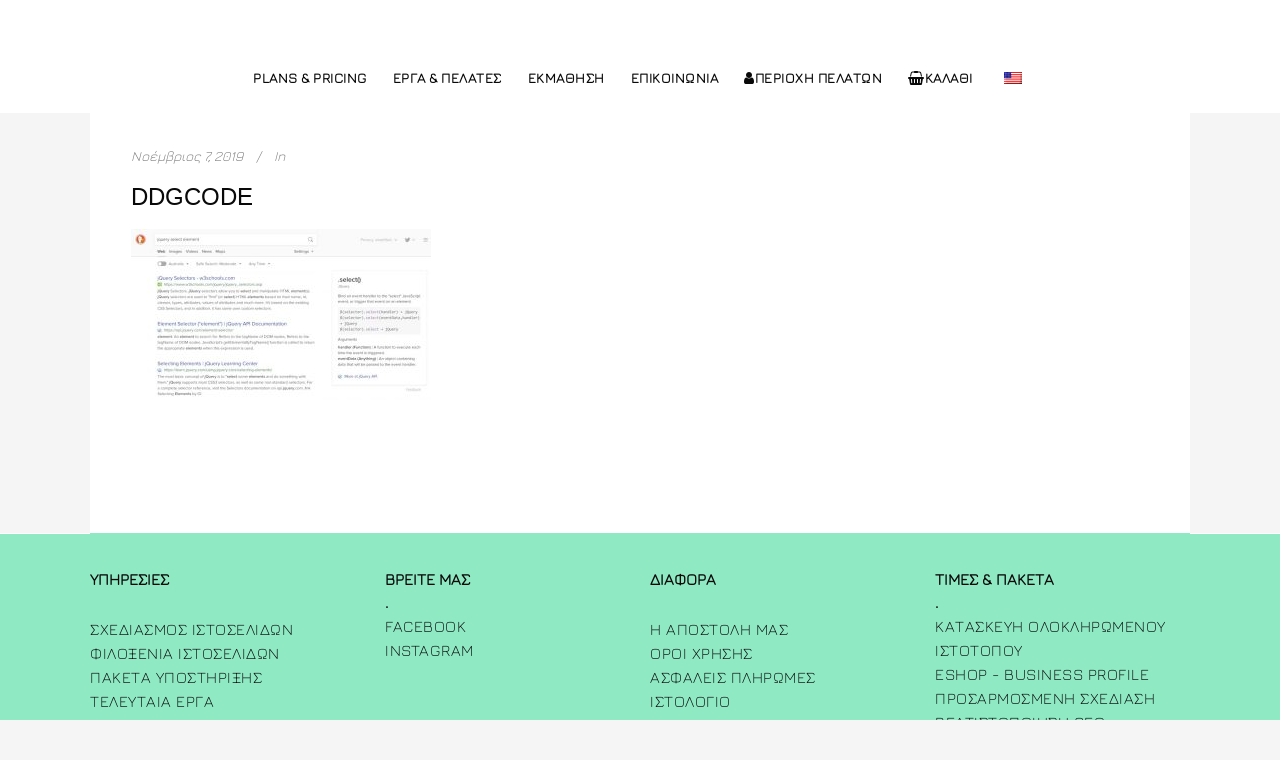

--- FILE ---
content_type: text/html; charset=UTF-8
request_url: https://opendesign.gr/gr/alternatives-to-google-tools-for-web-designers/ddgcode/
body_size: 321730
content:
<!DOCTYPE html><html lang="el"><head><script data-no-optimize="1">var litespeed_docref=sessionStorage.getItem("litespeed_docref");litespeed_docref&&(Object.defineProperty(document,"referrer",{get:function(){return litespeed_docref}}),sessionStorage.removeItem("litespeed_docref"));</script> <meta charset="UTF-8"/><link rel="profile" href="http://gmpg.org/xfn/11"/><meta name="viewport" content="width=device-width,initial-scale=1,user-scalable=no"><meta name='robots' content='index, follow, max-image-preview:large, max-snippet:-1, max-video-preview:-1' /> <script data-cfasync="false" data-pagespeed-no-defer>var gtm4wp_datalayer_name = "dataLayer";
	var dataLayer = dataLayer || [];
	const gtm4wp_use_sku_instead = 0;
	const gtm4wp_currency = 'EUR';
	const gtm4wp_product_per_impression = 10;
	const gtm4wp_clear_ecommerce = false;
	const gtm4wp_datalayer_max_timeout = 2000;</script> <title>ddgcode | OPENDESiGN: Συστήματα Διαχείρισης Περιεχομένου</title><link rel="canonical" href="https://opendesign.gr/gr/alternatives-to-google-tools-for-web-designers/ddgcode/" /><meta property="og:locale" content="el_GR" /><meta property="og:type" content="article" /><meta property="og:title" content="ddgcode | OPENDESiGN: Συστήματα Διαχείρισης Περιεχομένου" /><meta property="og:url" content="https://opendesign.gr/gr/alternatives-to-google-tools-for-web-designers/ddgcode/" /><meta property="og:site_name" content="OPENDESiGN: Συστήματα Διαχείρισης Περιεχομένου" /><meta property="article:publisher" content="https://www.facebook.com/opendesign.gr" /><meta property="og:image" content="https://opendesign.gr/gr/alternatives-to-google-tools-for-web-designers/ddgcode" /><meta property="og:image:width" content="850" /><meta property="og:image:height" content="491" /><meta property="og:image:type" content="image/jpeg" /><meta name="twitter:card" content="summary_large_image" /><link rel='dns-prefetch' href='//js.stripe.com' /><link rel='dns-prefetch' href='//capi-automation.s3.us-east-2.amazonaws.com' /><link rel='dns-prefetch' href='//fonts.googleapis.com' /><link rel="alternate" type="application/rss+xml" title="Ροή RSS &raquo; OPENDESiGN: Συστήματα Διαχείρισης Περιεχομένου" href="https://opendesign.gr/gr/feed/" /><link rel="alternate" type="application/rss+xml" title="Ροή Σχολίων &raquo; OPENDESiGN: Συστήματα Διαχείρισης Περιεχομένου" href="https://opendesign.gr/gr/comments/feed/" /><style id='wp-img-auto-sizes-contain-inline-css' type='text/css'>img:is([sizes=auto i],[sizes^="auto," i]){contain-intrinsic-size:3000px 1500px}
/*# sourceURL=wp-img-auto-sizes-contain-inline-css */</style><style id="litespeed-ccss">:root{--animate-duration:1s;--animate-delay:1s;--animate-repeat:1}:root{--wp-admin-theme-color:#007cba;--wp-admin-theme-color--rgb:0,124,186;--wp-admin-theme-color-darker-10:#006ba1;--wp-admin-theme-color-darker-10--rgb:0,107,161;--wp-admin-theme-color-darker-20:#005a87;--wp-admin-theme-color-darker-20--rgb:0,90,135;--wp-admin-border-width-focus:2px;--wp-block-synced-color:#7a00df;--wp-block-synced-color--rgb:122,0,223;--wp-bound-block-color:var(--wp-block-synced-color)}:root{--wp--preset--font-size--normal:16px;--wp--preset--font-size--huge:42px}.has-text-align-center{text-align:center}body:not(.wp-admin):not(.editor-styles-wrapper){overflow-x:hidden}.menu-item-object-language_switcher .trp-flag-image{display:inline-block;margin:-1px 5px;vertical-align:baseline;padding:0;border:0;border-radius:0}.fa{display:inline-block;font:normal normal normal 14px/1 FontAwesome;font-size:inherit;text-rendering:auto;-webkit-font-smoothing:antialiased;-moz-osx-font-smoothing:grayscale}.fa-user:before{content:"\f007"}.fa-bars:before{content:"\f0c9"}.fa-angle-right:before{content:"\f105"}.fa-angle-down:before{content:"\f107"}.fa-shopping-basket:before{content:"\f291"}a,body,div,h2,h5,html,i,li,p,span,ul{background:0 0;border:0;margin:0;padding:0;vertical-align:baseline;outline:0}article,footer,header,nav{display:block}a img{border:none}img{max-width:100%;height:auto}h2{font-size:40px;line-height:1.2em;letter-spacing:2px;font-weight:800;text-transform:uppercase}h5{font-size:18px;line-height:1.444444444444444em;letter-spacing:1px;font-weight:700;text-transform:uppercase}h2,h2 a,h5{color:#393939}h2 a{font-family:inherit;font-size:inherit;font-weight:inherit;font-style:inherit;line-height:inherit;letter-spacing:inherit;text-transform:inherit}a,p a{color:#e6ae48;text-decoration:none}img{image-rendering:optimizeQuality}ul{list-style-position:inside}.clearfix:after,.clearfix:before{content:" ";display:table}.clearfix:after{clear:both}.clear:after{clear:both;content:"";display:block}html{height:100%;margin:0!important}body{font-family:Raleway,sans-serif;font-size:13px;line-height:23px;color:#8d8d8d;font-weight:400;background-color:#f5f5f5;overflow-y:scroll;overflow-x:hidden!important;-webkit-font-smoothing:antialiased}.wrapper{background-color:#f5f5f5;position:relative;z-index:1000;left:0}.wrapper_inner{width:100%;overflow:hidden}.sticky{opacity:1}.content{margin-top:0;position:relative;z-index:100;background-color:#f5f5f5}.content.content_top_margin_none{margin-top:0!important}.container{position:relative;padding:0;width:100%;z-index:100}.container_inner{width:1100px;margin:0 auto}.content .container{background-color:#f5f5f5}.content .container .container_inner.default_template_holder{padding-top:44px}.four_columns{width:100%}.four_columns>.column1,.four_columns>.column2,.four_columns>.column3,.four_columns>.column4{width:25%;float:left}.four_columns>.column1>.column_inner{padding:0 15px 0 0}.four_columns>.column2>.column_inner{padding:0 10px 0 5px}.four_columns>.column3>.column_inner{padding:0 5px 0 10px}.four_columns>.column4>.column_inner{padding:0 0 0 15px}header{width:100%;display:inline-block;margin:0;vertical-align:middle;position:relative;z-index:110;-webkit-backface-visibility:hidden}header .header_inner_left{position:absolute;left:45px;top:0}header .container_inner .header_inner_left{position:absolute;left:0;top:0}header .header_top_bottom_holder{position:relative}.header_inner_right{float:right;position:relative;z-index:110}.header_bottom{padding:0 45px;position:relative;background-color:#fff}.header_bottom .container_inner{position:relative}.logo_wrapper{height:100px;float:left}.q_logo{position:relative;top:50%;left:0}.q_logo a{position:relative;display:block;visibility:hidden}.q_logo img{display:block;opacity:1;position:absolute;top:-50%;width:auto!important;max-width:none}.q_logo img.dark,.q_logo img.light,.q_logo img.sticky{opacity:0}@media only screen and (min-width:1000px){header.centered_logo{text-align:center}header.centered_logo .header_inner_left{float:none;position:relative;display:block;margin:20px 0 0;left:0}header.centered_logo .logo_wrapper{float:none;height:auto!important}header.centered_logo .q_logo{top:0}header.centered_logo .q_logo a{display:inline-block;vertical-align:middle}header.centered_logo .q_logo img{top:0;margin:0}header.centered_logo:not(.sticky) .q_logo img{-webkit-transform:translate(-50%,0);-ms-transform:translate(-50%,0);transform:translate(-50%,0)}header.centered_logo .header_inner_right{float:none;display:inline-block;position:relative;vertical-align:middle}header.centered_logo nav.main_menu{position:relative;display:inline-block;left:auto;float:none;vertical-align:middle}header.centered_logo nav.main_menu>ul{left:0}}nav.main_menu{position:absolute;left:50%;z-index:100;text-align:left}nav.main_menu ul{list-style:none outside none;margin:0;padding:0}nav.main_menu>ul{left:-50%;position:relative}nav.main_menu ul li{display:inline-block;float:left;padding:0;margin:0;background-repeat:no-repeat;background-position:right}nav.main_menu ul li a{color:#777;font-weight:400;text-decoration:none;display:inline-block;position:relative;line-height:100px;padding:0;margin:0}nav.main_menu>ul>li>a{position:relative;padding:0 24px;color:#696969;text-transform:uppercase;font-weight:700;font-size:12px;letter-spacing:2px;display:inline-block;height:100%;background-color:transparent}nav.main_menu>ul>li:not(:first-child):before{content:'|';position:relative;left:-2px;top:-1px;color:#696969;font-size:12px;font-weight:400}nav.main_menu>ul>li>a>i.blank{display:none}.menu-animation-line-through nav.main_menu>ul>li>a .menu-text{position:relative}.menu-animation-line-through nav.main_menu>ul>li>a .menu-text:before{content:"";display:block;position:absolute;left:0;top:50%;height:1px;width:0;border:none;-webkit-backface-visibility:hidden}.menu-animation-line-through nav.main_menu>ul>li>a .menu-text:after{content:'';display:block;position:absolute;right:0;top:50%;height:1px;width:0;background:#e6ae48;border:none;-webkit-backface-visibility:hidden}.drop_down ul{list-style:none}.drop_down ul li{position:relative}.drop_down .second{left:0;margin:0;top:100%;position:absolute;display:block;visibility:hidden;overflow:hidden;opacity:0;z-index:10;border-top:5px solid #e6ae48}.drop_down .second .inner{position:relative;padding:0;display:block;z-index:997}.drop_down .second .inner>ul,li.narrow .second .inner ul{display:inline-block;position:relative;background-color:#fff}li.narrow .second .inner ul{padding:14px 0 22px}.drop_down .second .inner ul li{display:block;padding:0 15px;position:relative;float:none;height:auto;background:0;width:190px}li.narrow .second .inner ul li:last-child{border-bottom:none}.drop_down .narrow .second .inner ul li{padding:0;width:235px}.drop_down .second .inner ul li a{display:block;color:#a6a6a6;height:auto;font-size:12px;line-height:34px;font-weight:500;margin:0 24px;padding:0 4px;border-bottom:1px solid transparent}.drop_down .second .inner>ul>li:last-child>a{border-bottom:0}.drop_down .second i{display:none}.mobile_menu_button{display:none;float:left;height:100px;margin:0 20px 0 0}.mobile_menu_button span{color:#777;width:19px;height:17px;font-size:14px;z-index:50;display:table-cell;position:relative;vertical-align:middle}nav.mobile_menu{display:none;width:100%;float:left;position:relative;top:0;text-align:left;overflow:hidden;background-color:#fff;z-index:100}nav.mobile_menu ul{display:none;width:100%;position:relative;list-style:none;padding:0;margin:0}nav.mobile_menu>ul{margin-bottom:-1px!important}nav.mobile_menu ul li{margin:0;padding:0;position:relative}nav.mobile_menu ul li{border-bottom:1px solid #eaeaea}nav.mobile_menu ul li:last-child{border:0!important}nav.mobile_menu ul>li.has_sub>span.mobile_arrow{display:inline-block;float:right;height:35px;line-height:35px;margin:0;padding:0 10px 0 0;position:absolute;top:0;right:0;text-align:right;width:50px;color:#8d8d8d;z-index:9000}nav.mobile_menu ul li span.mobile_arrow i{color:inherit}nav.mobile_menu ul>li>span.mobile_arrow i{display:none}nav.mobile_menu ul>li.has_sub>span.mobile_arrow i{display:inline}nav.mobile_menu ul>li.has_sub>span.mobile_arrow i.fa-angle-down{display:none}nav.mobile_menu ul li a{font-size:13px;color:#8d8d8d;padding:9px 0;display:block;position:relative;text-transform:none;line-height:17px;letter-spacing:0}nav.mobile_menu ul li ul li{margin:0 0 0 20px}.side_menu_button_wrapper{display:table}.side_menu_button{display:table-cell;vertical-align:middle;height:100px}.mobile_menu_button span{color:#5d5d5d}:-moz-placeholder,:-ms-input-placeholder,::-moz-placeholder,::-webkit-input-placeholder{color:#fff;margin:10px 0 0}.blog_holder article{display:inline-block;width:100%;margin:0 0 50px}.blog_holder.blog_single article{margin:0}.blog_holder article .post_info>span:first-child:before{display:none}.blog_single .post_content>p{margin-bottom:15px}.blog_holder article .post_content_holder{width:100%}.blog_holder article .post_text .post_text_inner{padding:45px 50px;border:1px solid transparent;background-color:#fff}.blog_holder.blog_single article .post_text .post_text_inner{padding:30px 40px 50px}.blog_holder article .post_info{display:inline-block;width:100%;margin:0 0 30px;color:#e6ae48;font-size:14px;line-height:1.5em;font-family:'Crete Round',sans-serif;font-style:italic}.blog_holder article h2{margin:0 0 32px;word-break:break-word}.blog_holder article .post_text .post_info .post_category,.blog_holder article .post_text .post_info .time{line-height:1em}.blog_holder article .post_info>span{padding:0 10px 0 0;margin:0 10px 0 0}.blog_holder article .post_info>span:before{content:'/';position:relative;left:-10px}.blog_holder article .post_info>span:first-child:before{content:'';left:0}.blog_holder article .post_info>span:last-child{margin:0;padding:0}.blog_holder article .post_text .post_social{margin:35px 0 0;display:inline-block;vertical-align:middle;width:100%}.blog_single.blog_holder article .post_text .post_social{margin:60px 0 0}footer{display:block;width:100%;margin:0 auto;z-index:100;position:relative}footer .container_inner{position:relative}.fotter_top_border_holder{position:relative;display:block;width:100%}.fotter_top_border_holder.in_grid{width:1100px;margin:0 auto}.footer_top_holder{display:block;background-color:#393939}.footer_top{padding:82px 0 76px}.footer_top .widget{margin:0 0 26px}.footer_top .widget:last-child{margin:0}.footer_top a,.footer_top p{color:#a2a2a2;word-wrap:break-word}footer:not(.footer_border_columns) .footer_top .four_columns .column2 .column_inner>div{margin:0 0 0 15px}.footer_top .four_columns .column4 .column_inner>div{margin:0 0 0 5px}.footer_bottom_holder{display:block;background-color:#f6f6f6}.footer_bottom{display:table-cell;text-align:center;line-height:22px;height:65px;width:1%;vertical-align:middle}.footer_bottom p{margin:0;color:#393939}.container_inner{position:relative}@media only screen and (max-width:768px){body{position:relative}}a,p a,.blog_holder article .post_info{color:#777}.drop_down .second{border-color:#777}body{font-family:'Jura',sans-serif;color:#000;font-size:15px;font-weight:400}.blog_holder article .post_info{font-family:'Jura',sans-serif}.wrapper{background-color:#fff}.header_bottom{background-color:rgba(255,255,255,1)}.content .content_inner>.container>.container_inner.default_template_holder{padding-top:0}@media only screen and (max-width:1000px){.content .content_inner>.container>.container_inner,.content .content_inner>.container>.container_inner.default_template_holder{padding-top:0!important}}.content{margin-top:-170px}.logo_wrapper,.side_menu_button{height:70px}nav.main_menu>ul>li>a{line-height:70px}.drop_down .second .inner ul,li.narrow .second .inner ul{background-color:#fbfbfb;background-color:rgba(251,251,251,1)}.drop_down .second{border:0!important}nav.main_menu>ul>li>a{color:#090909;font-family:'Jura',sans-serif;font-size:14px;font-style:normal;font-weight:900;text-transform:uppercase;letter-spacing:.5px}nav.main_menu>ul>li:not(:first-child):before{font-size:14px}nav.main_menu>ul>li:not(:first-child):before{content:none}nav.main_menu>ul>li>a{padding:0 13px}.drop_down .second .inner>ul>li>a{color:#6d6d6d;font-family:'Karla',sans-serif!important;font-size:14px;line-height:28px;font-style:normal;font-weight:700;text-transform:uppercase;letter-spacing:0px}.drop_down .second{border-color:#1d1d1d}.drop_down .second .inner ul li a{padding-top:5px;padding-bottom:5px}nav.mobile_menu ul li a{color:#090909;font-family:'Jura',sans-serif;font-size:18px;font-style:normal;font-weight:600;text-transform:uppercase;letter-spacing:0px}nav.mobile_menu ul>li.has_sub>span.mobile_arrow{color:#090909}nav.mobile_menu ul li{border-color:#fff}h2{font-family:'Jura',sans-serif;font-size:28px;font-style:normal;font-weight:400;letter-spacing:0px;text-transform:capitalize}h2,h2 a{color:#090909}h5{font-family:'Jura',sans-serif;font-size:16px;font-style:normal;font-weight:700;letter-spacing:0px;text-transform:uppercase}h5{color:#090909}p{font-family:"Jura",sans-serif;font-size:15px;line-height:20px;letter-spacing:.1px;font-weight:400;font-style:normal;text-transform:none;color:#000}a,p a{color:#5b5b5b}.blog_holder.blog_single article .post_content>h2{font-family:Ubuntu Condensed,sans-serif;font-size:24px;line-height:1px;text-transform:uppercase}.blog_holder article .post_info{font-family:Jura,sans-serif;text-transform:none}.menu-animation-line-through nav.main_menu>ul>li>a .menu-text:after{background-color:#090909}.footer_top_holder{background-color:#8feac4}.footer_top{padding-top:34px;padding-bottom:34px}.footer_top a:not(.qbutton){font-family:Jura,sans-serif;font-size:16px;line-height:24px;letter-spacing:.5px;font-weight:400;font-style:normal;text-transform:uppercase;color:#090909}.footer_bottom_holder{background-color:#8feac4}.mobile_menu_button span{color:#000;font-size:30px}@media only screen and (max-width:1200px){.container_inner,.fotter_top_border_holder.in_grid{width:950px}}@media only screen and (max-width:1000px){.container_inner,.fotter_top_border_holder.in_grid{width:768px}.header_inner_left,header{position:relative!important;left:0!important;margin-bottom:0}.content{margin-bottom:0!important}header{top:0!important;margin-top:0!important;display:block}.header_bottom{background-color:#fff}.header_bottom .container_inner{width:auto}header .q_logo img.normal{display:block!important;opacity:1!important;position:relative;margin:0 auto}header .q_logo img.dark,header .q_logo img.light,header .q_logo img.sticky{display:none!important}.main_menu{display:none!important}nav.mobile_menu{display:block}.mobile_menu_button{display:table}nav.mobile_menu>ul{margin:0 auto}.logo_wrapper{display:table;height:100px;left:50%;position:absolute}.q_logo{display:table-cell;position:relative;top:auto;vertical-align:middle}.q_logo a{left:-50%;width:auto!important}.q_logo img{top:0;left:0}.side_menu_button{height:100px}.content .container .container_inner.default_template_holder{padding:44px 0 0}body .content{margin-top:0!important}}@media only screen and (max-width:768px){.container_inner,.fotter_top_border_holder.in_grid{width:600px}.blog_holder article h2 a{font-size:.85em}.blog_holder article .post_info{margin:0 0 20px}.content .container_inner.default_template_holder h2{font-size:30px}}@media only screen and (max-width:600px){.container_inner,.fotter_top_border_holder.in_grid{width:420px}.four_columns .column1,.four_columns .column2,.four_columns .column3,.four_columns .column4{width:100%}.four_columns .column1 .column_inner,.four_columns .column2 .column_inner,.four_columns .column3 .column_inner,.four_columns .column4 .column_inner{padding:0}.footer_top .four_columns .column2 .column_inner>div,.footer_top .four_columns .column3 .column_inner>div,.footer_top .four_columns .column4 .column_inner>div,footer:not(.footer_border_columns) .footer_top .four_columns .column2 .column_inner>div{margin:0}.footer_top .four_columns .column1,.footer_top .four_columns .column2,.footer_top .four_columns .column3{margin:0 0 25px}footer .qode_column{border:none;min-height:0!important}.footer_bottom{height:auto!important;padding:4% 0!important}.blog_holder article .post_info,.blog_holder article h2{margin:0 0 20px}.blog_holder.blog_single article .post_text .post_text_inner{padding:30px}.blog_holder article h2{line-height:.9em}.blog_holder article h2 a{font-size:.7em}.blog_holder article .post_info>span{padding:0 6px 0 0;margin:0 6px 0 0}.blog_holder article .post_info>span:before{left:-6px}.content .container_inner.default_template_holder h2{font-size:26px}}@media only screen and (max-width:480px){.container_inner,.fotter_top_border_holder.in_grid{width:300px}.header_bottom,footer .container_inner{padding:0 25px}footer .container_inner{width:auto}nav.mobile_menu>ul{width:auto}.footer_top .column_inner>div:not(.qodef-separator-widget){margin:0 0 25px!important}.footer_top .column_inner{border:0}.blog_holder article .post_info,.blog_holder article h2{margin:0 0 15px}.blog_holder.blog_single article .post_text .post_text_inner{padding:25px}.blog_holder article h2{line-height:.65em}.blog_holder article h2 a{font-size:.5em}.content .container_inner.default_template_holder h2{font-size:22px}}@media only screen and (max-width:420px){.header_bottom,footer .container_inner{padding:0 15px}}@media only screen and (max-width:350px){.container_inner{width:95%}}@media only screen and (max-width:1000px){.header_bottom{background-color:#fff}}@media only screen and (max-width:600px){h2,h2 a,.content .container_inner.default_template_holder h2{line-height:22px}}:root{--swiper-theme-color:#007aff}:root{--swiper-navigation-size:44px}:root{--wp--preset--aspect-ratio--square:1;--wp--preset--aspect-ratio--4-3:4/3;--wp--preset--aspect-ratio--3-4:3/4;--wp--preset--aspect-ratio--3-2:3/2;--wp--preset--aspect-ratio--2-3:2/3;--wp--preset--aspect-ratio--16-9:16/9;--wp--preset--aspect-ratio--9-16:9/16;--wp--preset--color--black:#000;--wp--preset--color--cyan-bluish-gray:#abb8c3;--wp--preset--color--white:#fff;--wp--preset--color--pale-pink:#f78da7;--wp--preset--color--vivid-red:#cf2e2e;--wp--preset--color--luminous-vivid-orange:#ff6900;--wp--preset--color--luminous-vivid-amber:#fcb900;--wp--preset--color--light-green-cyan:#7bdcb5;--wp--preset--color--vivid-green-cyan:#00d084;--wp--preset--color--pale-cyan-blue:#8ed1fc;--wp--preset--color--vivid-cyan-blue:#0693e3;--wp--preset--color--vivid-purple:#9b51e0;--wp--preset--gradient--vivid-cyan-blue-to-vivid-purple:linear-gradient(135deg,rgba(6,147,227,1) 0%,#9b51e0 100%);--wp--preset--gradient--light-green-cyan-to-vivid-green-cyan:linear-gradient(135deg,#7adcb4 0%,#00d082 100%);--wp--preset--gradient--luminous-vivid-amber-to-luminous-vivid-orange:linear-gradient(135deg,rgba(252,185,0,1) 0%,rgba(255,105,0,1) 100%);--wp--preset--gradient--luminous-vivid-orange-to-vivid-red:linear-gradient(135deg,rgba(255,105,0,1) 0%,#cf2e2e 100%);--wp--preset--gradient--very-light-gray-to-cyan-bluish-gray:linear-gradient(135deg,#eee 0%,#a9b8c3 100%);--wp--preset--gradient--cool-to-warm-spectrum:linear-gradient(135deg,#4aeadc 0%,#9778d1 20%,#cf2aba 40%,#ee2c82 60%,#fb6962 80%,#fef84c 100%);--wp--preset--gradient--blush-light-purple:linear-gradient(135deg,#ffceec 0%,#9896f0 100%);--wp--preset--gradient--blush-bordeaux:linear-gradient(135deg,#fecda5 0%,#fe2d2d 50%,#6b003e 100%);--wp--preset--gradient--luminous-dusk:linear-gradient(135deg,#ffcb70 0%,#c751c0 50%,#4158d0 100%);--wp--preset--gradient--pale-ocean:linear-gradient(135deg,#fff5cb 0%,#b6e3d4 50%,#33a7b5 100%);--wp--preset--gradient--electric-grass:linear-gradient(135deg,#caf880 0%,#71ce7e 100%);--wp--preset--gradient--midnight:linear-gradient(135deg,#020381 0%,#2874fc 100%);--wp--preset--font-size--small:13px;--wp--preset--font-size--medium:20px;--wp--preset--font-size--large:36px;--wp--preset--font-size--x-large:42px;--wp--preset--font-family--inter:"Inter",sans-serif;--wp--preset--font-family--cardo:Cardo;--wp--preset--spacing--20:.44rem;--wp--preset--spacing--30:.67rem;--wp--preset--spacing--40:1rem;--wp--preset--spacing--50:1.5rem;--wp--preset--spacing--60:2.25rem;--wp--preset--spacing--70:3.38rem;--wp--preset--spacing--80:5.06rem;--wp--preset--shadow--natural:6px 6px 9px rgba(0,0,0,.2);--wp--preset--shadow--deep:12px 12px 50px rgba(0,0,0,.4);--wp--preset--shadow--sharp:6px 6px 0px rgba(0,0,0,.2);--wp--preset--shadow--outlined:6px 6px 0px -3px rgba(255,255,255,1),6px 6px rgba(0,0,0,1);--wp--preset--shadow--crisp:6px 6px 0px rgba(0,0,0,1)}</style><link rel="preload" data-asynced="1" data-optimized="2" as="style" onload="this.onload=null;this.rel='stylesheet'" href="https://opendesign.gr/wp-content/litespeed/css/9616a3fdd0263a81bc65bfe5bbfd2aef.css?ver=9fec9" /><script data-optimized="1" type="litespeed/javascript" data-src="https://opendesign.gr/wp-content/plugins/litespeed-cache/assets/js/css_async.min.js"></script> <style id='wp-block-library-inline-css' type='text/css'>:root{--wp-block-synced-color:#7a00df;--wp-block-synced-color--rgb:122,0,223;--wp-bound-block-color:var(--wp-block-synced-color);--wp-editor-canvas-background:#ddd;--wp-admin-theme-color:#007cba;--wp-admin-theme-color--rgb:0,124,186;--wp-admin-theme-color-darker-10:#006ba1;--wp-admin-theme-color-darker-10--rgb:0,107,160.5;--wp-admin-theme-color-darker-20:#005a87;--wp-admin-theme-color-darker-20--rgb:0,90,135;--wp-admin-border-width-focus:2px}@media (min-resolution:192dpi){:root{--wp-admin-border-width-focus:1.5px}}.wp-element-button{cursor:pointer}:root .has-very-light-gray-background-color{background-color:#eee}:root .has-very-dark-gray-background-color{background-color:#313131}:root .has-very-light-gray-color{color:#eee}:root .has-very-dark-gray-color{color:#313131}:root .has-vivid-green-cyan-to-vivid-cyan-blue-gradient-background{background:linear-gradient(135deg,#00d084,#0693e3)}:root .has-purple-crush-gradient-background{background:linear-gradient(135deg,#34e2e4,#4721fb 50%,#ab1dfe)}:root .has-hazy-dawn-gradient-background{background:linear-gradient(135deg,#faaca8,#dad0ec)}:root .has-subdued-olive-gradient-background{background:linear-gradient(135deg,#fafae1,#67a671)}:root .has-atomic-cream-gradient-background{background:linear-gradient(135deg,#fdd79a,#004a59)}:root .has-nightshade-gradient-background{background:linear-gradient(135deg,#330968,#31cdcf)}:root .has-midnight-gradient-background{background:linear-gradient(135deg,#020381,#2874fc)}:root{--wp--preset--font-size--normal:16px;--wp--preset--font-size--huge:42px}.has-regular-font-size{font-size:1em}.has-larger-font-size{font-size:2.625em}.has-normal-font-size{font-size:var(--wp--preset--font-size--normal)}.has-huge-font-size{font-size:var(--wp--preset--font-size--huge)}.has-text-align-center{text-align:center}.has-text-align-left{text-align:left}.has-text-align-right{text-align:right}.has-fit-text{white-space:nowrap!important}#end-resizable-editor-section{display:none}.aligncenter{clear:both}.items-justified-left{justify-content:flex-start}.items-justified-center{justify-content:center}.items-justified-right{justify-content:flex-end}.items-justified-space-between{justify-content:space-between}.screen-reader-text{border:0;clip-path:inset(50%);height:1px;margin:-1px;overflow:hidden;padding:0;position:absolute;width:1px;word-wrap:normal!important}.screen-reader-text:focus{background-color:#ddd;clip-path:none;color:#444;display:block;font-size:1em;height:auto;left:5px;line-height:normal;padding:15px 23px 14px;text-decoration:none;top:5px;width:auto;z-index:100000}html :where(.has-border-color){border-style:solid}html :where([style*=border-top-color]){border-top-style:solid}html :where([style*=border-right-color]){border-right-style:solid}html :where([style*=border-bottom-color]){border-bottom-style:solid}html :where([style*=border-left-color]){border-left-style:solid}html :where([style*=border-width]){border-style:solid}html :where([style*=border-top-width]){border-top-style:solid}html :where([style*=border-right-width]){border-right-style:solid}html :where([style*=border-bottom-width]){border-bottom-style:solid}html :where([style*=border-left-width]){border-left-style:solid}html :where(img[class*=wp-image-]){height:auto;max-width:100%}:where(figure){margin:0 0 1em}html :where(.is-position-sticky){--wp-admin--admin-bar--position-offset:var(--wp-admin--admin-bar--height,0px)}@media screen and (max-width:600px){html :where(.is-position-sticky){--wp-admin--admin-bar--position-offset:0px}}
/*# sourceURL=/wp-includes/css/dist/block-library/common.min.css */</style><style id='classic-theme-styles-inline-css' type='text/css'>/*! This file is auto-generated */
.wp-block-button__link{color:#fff;background-color:#32373c;border-radius:9999px;box-shadow:none;text-decoration:none;padding:calc(.667em + 2px) calc(1.333em + 2px);font-size:1.125em}.wp-block-file__button{background:#32373c;color:#fff;text-decoration:none}
/*# sourceURL=/wp-includes/css/classic-themes.min.css */</style><style id='woocommerce-inline-inline-css' type='text/css'>.woocommerce form .form-row .required { visibility: visible; }
/*# sourceURL=woocommerce-inline-inline-css */</style> <script id="cookie-law-info-js-extra" type="litespeed/javascript">var _ckyConfig={"_ipData":[],"_assetsURL":"https://opendesign.gr/wp-content/plugins/cookie-law-info/lite/frontend/images/","_publicURL":"https://opendesign.gr","_expiry":"365","_categories":[{"name":"Necessary","slug":"necessary","isNecessary":!0,"ccpaDoNotSell":!0,"cookies":[],"active":!0,"defaultConsent":{"gdpr":!0,"ccpa":!0}},{"name":"Functional","slug":"functional","isNecessary":!1,"ccpaDoNotSell":!0,"cookies":[],"active":!0,"defaultConsent":{"gdpr":!1,"ccpa":!1}},{"name":"Analytics","slug":"analytics","isNecessary":!1,"ccpaDoNotSell":!0,"cookies":[],"active":!0,"defaultConsent":{"gdpr":!1,"ccpa":!1}},{"name":"Performance","slug":"performance","isNecessary":!1,"ccpaDoNotSell":!0,"cookies":[],"active":!0,"defaultConsent":{"gdpr":!1,"ccpa":!1}},{"name":"Advertisement","slug":"advertisement","isNecessary":!1,"ccpaDoNotSell":!0,"cookies":[],"active":!0,"defaultConsent":{"gdpr":!1,"ccpa":!1}}],"_activeLaw":"gdpr","_rootDomain":"","_block":"1","_showBanner":"1","_bannerConfig":{"settings":{"type":"box","preferenceCenterType":"popup","position":"top-right","applicableLaw":"gdpr"},"behaviours":{"reloadBannerOnAccept":!1,"loadAnalyticsByDefault":!1,"animations":{"onLoad":"animate","onHide":"sticky"}},"config":{"revisitConsent":{"status":!0,"tag":"revisit-consent","position":"bottom-left","meta":{"url":"#"},"styles":{"background-color":"#000000"},"elements":{"title":{"type":"text","tag":"revisit-consent-title","status":!0,"styles":{"color":"#0056a7"}}}},"preferenceCenter":{"toggle":{"status":!0,"tag":"detail-category-toggle","type":"toggle","states":{"active":{"styles":{"background-color":"#1863DC"}},"inactive":{"styles":{"background-color":"#D0D5D2"}}}}},"categoryPreview":{"status":!1,"toggle":{"status":!0,"tag":"detail-category-preview-toggle","type":"toggle","states":{"active":{"styles":{"background-color":"#1863DC"}},"inactive":{"styles":{"background-color":"#D0D5D2"}}}}},"videoPlaceholder":{"status":!0,"styles":{"background-color":"#000000","border-color":"#000000","color":"#ffffff"}},"readMore":{"status":!1,"tag":"readmore-button","type":"link","meta":{"noFollow":!0,"newTab":!0},"styles":{"color":"#000000","background-color":"transparent","border-color":"transparent"}},"showMore":{"status":!0,"tag":"show-desc-button","type":"button","styles":{"color":"#1863DC"}},"showLess":{"status":!0,"tag":"hide-desc-button","type":"button","styles":{"color":"#1863DC"}},"alwaysActive":{"status":!0,"tag":"always-active","styles":{"color":"#008000"}},"manualLinks":{"status":!0,"tag":"manual-links","type":"link","styles":{"color":"#1863DC"}},"auditTable":{"status":!0},"optOption":{"status":!0,"toggle":{"status":!0,"tag":"optout-option-toggle","type":"toggle","states":{"active":{"styles":{"background-color":"#1863dc"}},"inactive":{"styles":{"background-color":"#FFFFFF"}}}}}}},"_version":"3.3.9.1","_logConsent":"1","_tags":[{"tag":"accept-button","styles":{"color":"#FFFFFF","background-color":"#000000","border-color":"#000000"}},{"tag":"reject-button","styles":{"color":"#000000","background-color":"transparent","border-color":"#000000"}},{"tag":"settings-button","styles":{"color":"#000000","background-color":"transparent","border-color":"#000000"}},{"tag":"readmore-button","styles":{"color":"#000000","background-color":"transparent","border-color":"transparent"}},{"tag":"donotsell-button","styles":{"color":"#1863DC","background-color":"transparent","border-color":"transparent"}},{"tag":"show-desc-button","styles":{"color":"#1863DC"}},{"tag":"hide-desc-button","styles":{"color":"#1863DC"}},{"tag":"cky-always-active","styles":[]},{"tag":"cky-link","styles":[]},{"tag":"accept-button","styles":{"color":"#FFFFFF","background-color":"#000000","border-color":"#000000"}},{"tag":"revisit-consent","styles":{"background-color":"#000000"}}],"_shortCodes":[{"key":"cky_readmore","content":"\u003Ca href=\"#\" class=\"cky-policy\" aria-label=\"Cookie Policy\" target=\"_blank\" rel=\"noopener\" data-cky-tag=\"readmore-button\"\u003ECookie Policy\u003C/a\u003E","tag":"readmore-button","status":!1,"attributes":{"rel":"nofollow","target":"_blank"}},{"key":"cky_show_desc","content":"\u003Cbutton class=\"cky-show-desc-btn\" data-cky-tag=\"show-desc-button\" aria-label=\"Show more\"\u003EShow more\u003C/button\u003E","tag":"show-desc-button","status":!0,"attributes":[]},{"key":"cky_hide_desc","content":"\u003Cbutton class=\"cky-show-desc-btn\" data-cky-tag=\"hide-desc-button\" aria-label=\"Show less\"\u003EShow less\u003C/button\u003E","tag":"hide-desc-button","status":!0,"attributes":[]},{"key":"cky_optout_show_desc","content":"[cky_optout_show_desc]","tag":"optout-show-desc-button","status":!0,"attributes":[]},{"key":"cky_optout_hide_desc","content":"[cky_optout_hide_desc]","tag":"optout-hide-desc-button","status":!0,"attributes":[]},{"key":"cky_category_toggle_label","content":"[cky_{{status}}_category_label] [cky_preference_{{category_slug}}_title]","tag":"","status":!0,"attributes":[]},{"key":"cky_enable_category_label","content":"Enable","tag":"","status":!0,"attributes":[]},{"key":"cky_disable_category_label","content":"Disable","tag":"","status":!0,"attributes":[]},{"key":"cky_video_placeholder","content":"\u003Cdiv class=\"video-placeholder-normal\" data-cky-tag=\"video-placeholder\" id=\"[UNIQUEID]\"\u003E\u003Cp class=\"video-placeholder-text-normal\" data-cky-tag=\"placeholder-title\"\u003EPlease accept cookies to access this content\u003C/p\u003E\u003C/div\u003E","tag":"","status":!0,"attributes":[]},{"key":"cky_enable_optout_label","content":"Enable","tag":"","status":!0,"attributes":[]},{"key":"cky_disable_optout_label","content":"Disable","tag":"","status":!0,"attributes":[]},{"key":"cky_optout_toggle_label","content":"[cky_{{status}}_optout_label] [cky_optout_option_title]","tag":"","status":!0,"attributes":[]},{"key":"cky_optout_option_title","content":"Do Not Sell or Share My Personal Information","tag":"","status":!0,"attributes":[]},{"key":"cky_optout_close_label","content":"Close","tag":"","status":!0,"attributes":[]},{"key":"cky_preference_close_label","content":"Close","tag":"","status":!0,"attributes":[]}],"_rtl":"","_language":"en","_providersToBlock":[]};var _ckyStyles={"css":".cky-overlay{background: #000000; opacity: 0.4; position: fixed; top: 0; left: 0; width: 100%; height: 100%; z-index: 99999999;}.cky-hide{display: none;}.cky-btn-revisit-wrapper{display: flex; align-items: center; justify-content: center; background: #0056a7; width: 45px; height: 45px; border-radius: 50%; position: fixed; z-index: 999999; cursor: pointer;}.cky-revisit-bottom-left{bottom: 15px; left: 15px;}.cky-revisit-bottom-right{bottom: 15px; right: 15px;}.cky-btn-revisit-wrapper .cky-btn-revisit{display: flex; align-items: center; justify-content: center; background: none; border: none; cursor: pointer; position: relative; margin: 0; padding: 0;}.cky-btn-revisit-wrapper .cky-btn-revisit img{max-width: fit-content; margin: 0; height: 30px; width: 30px;}.cky-revisit-bottom-left:hover::before{content: attr(data-tooltip); position: absolute; background: #4e4b66; color: #ffffff; left: calc(100% + 7px); font-size: 12px; line-height: 16px; width: max-content; padding: 4px 8px; border-radius: 4px;}.cky-revisit-bottom-left:hover::after{position: absolute; content: \"\"; border: 5px solid transparent; left: calc(100% + 2px); border-left-width: 0; border-right-color: #4e4b66;}.cky-revisit-bottom-right:hover::before{content: attr(data-tooltip); position: absolute; background: #4e4b66; color: #ffffff; right: calc(100% + 7px); font-size: 12px; line-height: 16px; width: max-content; padding: 4px 8px; border-radius: 4px;}.cky-revisit-bottom-right:hover::after{position: absolute; content: \"\"; border: 5px solid transparent; right: calc(100% + 2px); border-right-width: 0; border-left-color: #4e4b66;}.cky-revisit-hide{display: none;}.cky-consent-container{position: fixed; width: 440px; box-sizing: border-box; z-index: 9999999; border-radius: 6px;}.cky-consent-container .cky-consent-bar{background: #ffffff; border: 1px solid; padding: 20px 26px; box-shadow: 0 -1px 10px 0 #acabab4d; border-radius: 6px;}.cky-box-bottom-left{bottom: 40px; left: 40px;}.cky-box-bottom-right{bottom: 40px; right: 40px;}.cky-box-top-left{top: 40px; left: 40px;}.cky-box-top-right{top: 40px; right: 40px;}.cky-custom-brand-logo-wrapper .cky-custom-brand-logo{width: 100px; height: auto; margin: 0 0 12px 0;}.cky-notice .cky-title{color: #212121; font-weight: 700; font-size: 18px; line-height: 24px; margin: 0 0 12px 0;}.cky-notice-des *,.cky-preference-content-wrapper *,.cky-accordion-header-des *,.cky-gpc-wrapper .cky-gpc-desc *{font-size: 14px;}.cky-notice-des{color: #212121; font-size: 14px; line-height: 24px; font-weight: 400;}.cky-notice-des img{height: 25px; width: 25px;}.cky-consent-bar .cky-notice-des p,.cky-gpc-wrapper .cky-gpc-desc p,.cky-preference-body-wrapper .cky-preference-content-wrapper p,.cky-accordion-header-wrapper .cky-accordion-header-des p,.cky-cookie-des-table li div:last-child p{color: inherit; margin-top: 0; overflow-wrap: break-word;}.cky-notice-des P:last-child,.cky-preference-content-wrapper p:last-child,.cky-cookie-des-table li div:last-child p:last-child,.cky-gpc-wrapper .cky-gpc-desc p:last-child{margin-bottom: 0;}.cky-notice-des a.cky-policy,.cky-notice-des button.cky-policy{font-size: 14px; color: #1863dc; white-space: nowrap; cursor: pointer; background: transparent; border: 1px solid; text-decoration: underline;}.cky-notice-des button.cky-policy{padding: 0;}.cky-notice-des a.cky-policy:focus-visible,.cky-notice-des button.cky-policy:focus-visible,.cky-preference-content-wrapper .cky-show-desc-btn:focus-visible,.cky-accordion-header .cky-accordion-btn:focus-visible,.cky-preference-header .cky-btn-close:focus-visible,.cky-switch input[type=\"checkbox\"]:focus-visible,.cky-footer-wrapper a:focus-visible,.cky-btn:focus-visible{outline: 2px solid #1863dc; outline-offset: 2px;}.cky-btn:focus:not(:focus-visible),.cky-accordion-header .cky-accordion-btn:focus:not(:focus-visible),.cky-preference-content-wrapper .cky-show-desc-btn:focus:not(:focus-visible),.cky-btn-revisit-wrapper .cky-btn-revisit:focus:not(:focus-visible),.cky-preference-header .cky-btn-close:focus:not(:focus-visible),.cky-consent-bar .cky-banner-btn-close:focus:not(:focus-visible){outline: 0;}button.cky-show-desc-btn:not(:hover):not(:active){color: #1863dc; background: transparent;}button.cky-accordion-btn:not(:hover):not(:active),button.cky-banner-btn-close:not(:hover):not(:active),button.cky-btn-revisit:not(:hover):not(:active),button.cky-btn-close:not(:hover):not(:active){background: transparent;}.cky-consent-bar button:hover,.cky-modal.cky-modal-open button:hover,.cky-consent-bar button:focus,.cky-modal.cky-modal-open button:focus{text-decoration: none;}.cky-notice-btn-wrapper{display: flex; justify-content: flex-start; align-items: center; flex-wrap: wrap; margin-top: 16px;}.cky-notice-btn-wrapper .cky-btn{text-shadow: none; box-shadow: none;}.cky-btn{flex: auto; max-width: 100%; font-size: 14px; font-family: inherit; line-height: 24px; padding: 8px; font-weight: 500; margin: 0 8px 0 0; border-radius: 2px; cursor: pointer; text-align: center; text-transform: none; min-height: 0;}.cky-btn:hover{opacity: 0.8;}.cky-btn-customize{color: #1863dc; background: transparent; border: 2px solid #1863dc;}.cky-btn-reject{color: #1863dc; background: transparent; border: 2px solid #1863dc;}.cky-btn-accept{background: #1863dc; color: #ffffff; border: 2px solid #1863dc;}.cky-btn:last-child{margin-right: 0;}@media (max-width: 576px){.cky-box-bottom-left{bottom: 0; left: 0;}.cky-box-bottom-right{bottom: 0; right: 0;}.cky-box-top-left{top: 0; left: 0;}.cky-box-top-right{top: 0; right: 0;}}@media (max-width: 440px){.cky-box-bottom-left, .cky-box-bottom-right, .cky-box-top-left, .cky-box-top-right{width: 100%; max-width: 100%;}.cky-consent-container .cky-consent-bar{padding: 20px 0;}.cky-custom-brand-logo-wrapper, .cky-notice .cky-title, .cky-notice-des, .cky-notice-btn-wrapper{padding: 0 24px;}.cky-notice-des{max-height: 40vh; overflow-y: scroll;}.cky-notice-btn-wrapper{flex-direction: column; margin-top: 0;}.cky-btn{width: 100%; margin: 10px 0 0 0;}.cky-notice-btn-wrapper .cky-btn-customize{order: 2;}.cky-notice-btn-wrapper .cky-btn-reject{order: 3;}.cky-notice-btn-wrapper .cky-btn-accept{order: 1; margin-top: 16px;}}@media (max-width: 352px){.cky-notice .cky-title{font-size: 16px;}.cky-notice-des *{font-size: 12px;}.cky-notice-des, .cky-btn{font-size: 12px;}}.cky-modal.cky-modal-open{display: flex; visibility: visible; -webkit-transform: translate(-50%, -50%); -moz-transform: translate(-50%, -50%); -ms-transform: translate(-50%, -50%); -o-transform: translate(-50%, -50%); transform: translate(-50%, -50%); top: 50%; left: 50%; transition: all 1s ease;}.cky-modal{box-shadow: 0 32px 68px rgba(0, 0, 0, 0.3); margin: 0 auto; position: fixed; max-width: 100%; background: #ffffff; top: 50%; box-sizing: border-box; border-radius: 6px; z-index: 999999999; color: #212121; -webkit-transform: translate(-50%, 100%); -moz-transform: translate(-50%, 100%); -ms-transform: translate(-50%, 100%); -o-transform: translate(-50%, 100%); transform: translate(-50%, 100%); visibility: hidden; transition: all 0s ease;}.cky-preference-center{max-height: 79vh; overflow: hidden; width: 845px; overflow: hidden; flex: 1 1 0; display: flex; flex-direction: column; border-radius: 6px;}.cky-preference-header{display: flex; align-items: center; justify-content: space-between; padding: 22px 24px; border-bottom: 1px solid;}.cky-preference-header .cky-preference-title{font-size: 18px; font-weight: 700; line-height: 24px;}.cky-preference-header .cky-btn-close{margin: 0; cursor: pointer; vertical-align: middle; padding: 0; background: none; border: none; width: auto; height: auto; min-height: 0; line-height: 0; text-shadow: none; box-shadow: none;}.cky-preference-header .cky-btn-close img{margin: 0; height: 10px; width: 10px;}.cky-preference-body-wrapper{padding: 0 24px; flex: 1; overflow: auto; box-sizing: border-box;}.cky-preference-content-wrapper,.cky-gpc-wrapper .cky-gpc-desc{font-size: 14px; line-height: 24px; font-weight: 400; padding: 12px 0;}.cky-preference-content-wrapper{border-bottom: 1px solid;}.cky-preference-content-wrapper img{height: 25px; width: 25px;}.cky-preference-content-wrapper .cky-show-desc-btn{font-size: 14px; font-family: inherit; color: #1863dc; text-decoration: none; line-height: 24px; padding: 0; margin: 0; white-space: nowrap; cursor: pointer; background: transparent; border-color: transparent; text-transform: none; min-height: 0; text-shadow: none; box-shadow: none;}.cky-accordion-wrapper{margin-bottom: 10px;}.cky-accordion{border-bottom: 1px solid;}.cky-accordion:last-child{border-bottom: none;}.cky-accordion .cky-accordion-item{display: flex; margin-top: 10px;}.cky-accordion .cky-accordion-body{display: none;}.cky-accordion.cky-accordion-active .cky-accordion-body{display: block; padding: 0 22px; margin-bottom: 16px;}.cky-accordion-header-wrapper{cursor: pointer; width: 100%;}.cky-accordion-item .cky-accordion-header{display: flex; justify-content: space-between; align-items: center;}.cky-accordion-header .cky-accordion-btn{font-size: 16px; font-family: inherit; color: #212121; line-height: 24px; background: none; border: none; font-weight: 700; padding: 0; margin: 0; cursor: pointer; text-transform: none; min-height: 0; text-shadow: none; box-shadow: none;}.cky-accordion-header .cky-always-active{color: #008000; font-weight: 600; line-height: 24px; font-size: 14px;}.cky-accordion-header-des{font-size: 14px; line-height: 24px; margin: 10px 0 16px 0;}.cky-accordion-chevron{margin-right: 22px; position: relative; cursor: pointer;}.cky-accordion-chevron-hide{display: none;}.cky-accordion .cky-accordion-chevron i::before{content: \"\"; position: absolute; border-right: 1.4px solid; border-bottom: 1.4px solid; border-color: inherit; height: 6px; width: 6px; -webkit-transform: rotate(-45deg); -moz-transform: rotate(-45deg); -ms-transform: rotate(-45deg); -o-transform: rotate(-45deg); transform: rotate(-45deg); transition: all 0.2s ease-in-out; top: 8px;}.cky-accordion.cky-accordion-active .cky-accordion-chevron i::before{-webkit-transform: rotate(45deg); -moz-transform: rotate(45deg); -ms-transform: rotate(45deg); -o-transform: rotate(45deg); transform: rotate(45deg);}.cky-audit-table{background: #f4f4f4; border-radius: 6px;}.cky-audit-table .cky-empty-cookies-text{color: inherit; font-size: 12px; line-height: 24px; margin: 0; padding: 10px;}.cky-audit-table .cky-cookie-des-table{font-size: 12px; line-height: 24px; font-weight: normal; padding: 15px 10px; border-bottom: 1px solid; border-bottom-color: inherit; margin: 0;}.cky-audit-table .cky-cookie-des-table:last-child{border-bottom: none;}.cky-audit-table .cky-cookie-des-table li{list-style-type: none; display: flex; padding: 3px 0;}.cky-audit-table .cky-cookie-des-table li:first-child{padding-top: 0;}.cky-cookie-des-table li div:first-child{width: 100px; font-weight: 600; word-break: break-word; word-wrap: break-word;}.cky-cookie-des-table li div:last-child{flex: 1; word-break: break-word; word-wrap: break-word; margin-left: 8px;}.cky-footer-shadow{display: block; width: 100%; height: 40px; background: linear-gradient(180deg, rgba(255, 255, 255, 0) 0%, #ffffff 100%); position: absolute; bottom: calc(100% - 1px);}.cky-footer-wrapper{position: relative;}.cky-prefrence-btn-wrapper{display: flex; flex-wrap: wrap; align-items: center; justify-content: center; padding: 22px 24px; border-top: 1px solid;}.cky-prefrence-btn-wrapper .cky-btn{flex: auto; max-width: 100%; text-shadow: none; box-shadow: none;}.cky-btn-preferences{color: #1863dc; background: transparent; border: 2px solid #1863dc;}.cky-preference-header,.cky-preference-body-wrapper,.cky-preference-content-wrapper,.cky-accordion-wrapper,.cky-accordion,.cky-accordion-wrapper,.cky-footer-wrapper,.cky-prefrence-btn-wrapper{border-color: inherit;}@media (max-width: 845px){.cky-modal{max-width: calc(100% - 16px);}}@media (max-width: 576px){.cky-modal{max-width: 100%;}.cky-preference-center{max-height: 100vh;}.cky-prefrence-btn-wrapper{flex-direction: column;}.cky-accordion.cky-accordion-active .cky-accordion-body{padding-right: 0;}.cky-prefrence-btn-wrapper .cky-btn{width: 100%; margin: 10px 0 0 0;}.cky-prefrence-btn-wrapper .cky-btn-reject{order: 3;}.cky-prefrence-btn-wrapper .cky-btn-accept{order: 1; margin-top: 0;}.cky-prefrence-btn-wrapper .cky-btn-preferences{order: 2;}}@media (max-width: 425px){.cky-accordion-chevron{margin-right: 15px;}.cky-notice-btn-wrapper{margin-top: 0;}.cky-accordion.cky-accordion-active .cky-accordion-body{padding: 0 15px;}}@media (max-width: 352px){.cky-preference-header .cky-preference-title{font-size: 16px;}.cky-preference-header{padding: 16px 24px;}.cky-preference-content-wrapper *, .cky-accordion-header-des *{font-size: 12px;}.cky-preference-content-wrapper, .cky-preference-content-wrapper .cky-show-more, .cky-accordion-header .cky-always-active, .cky-accordion-header-des, .cky-preference-content-wrapper .cky-show-desc-btn, .cky-notice-des a.cky-policy{font-size: 12px;}.cky-accordion-header .cky-accordion-btn{font-size: 14px;}}.cky-switch{display: flex;}.cky-switch input[type=\"checkbox\"]{position: relative; width: 44px; height: 24px; margin: 0; background: #d0d5d2; -webkit-appearance: none; border-radius: 50px; cursor: pointer; outline: 0; border: none; top: 0;}.cky-switch input[type=\"checkbox\"]:checked{background: #1863dc;}.cky-switch input[type=\"checkbox\"]:before{position: absolute; content: \"\"; height: 20px; width: 20px; left: 2px; bottom: 2px; border-radius: 50%; background-color: white; -webkit-transition: 0.4s; transition: 0.4s; margin: 0;}.cky-switch input[type=\"checkbox\"]:after{display: none;}.cky-switch input[type=\"checkbox\"]:checked:before{-webkit-transform: translateX(20px); -ms-transform: translateX(20px); transform: translateX(20px);}@media (max-width: 425px){.cky-switch input[type=\"checkbox\"]{width: 38px; height: 21px;}.cky-switch input[type=\"checkbox\"]:before{height: 17px; width: 17px;}.cky-switch input[type=\"checkbox\"]:checked:before{-webkit-transform: translateX(17px); -ms-transform: translateX(17px); transform: translateX(17px);}}.cky-consent-bar .cky-banner-btn-close{position: absolute; right: 9px; top: 5px; background: none; border: none; cursor: pointer; padding: 0; margin: 0; min-height: 0; line-height: 0; height: auto; width: auto; text-shadow: none; box-shadow: none;}.cky-consent-bar .cky-banner-btn-close img{height: 9px; width: 9px; margin: 0;}.cky-notice-group{font-size: 14px; line-height: 24px; font-weight: 400; color: #212121;}.cky-notice-btn-wrapper .cky-btn-do-not-sell{font-size: 14px; line-height: 24px; padding: 6px 0; margin: 0; font-weight: 500; background: none; border-radius: 2px; border: none; cursor: pointer; text-align: left; color: #1863dc; background: transparent; border-color: transparent; box-shadow: none; text-shadow: none;}.cky-consent-bar .cky-banner-btn-close:focus-visible,.cky-notice-btn-wrapper .cky-btn-do-not-sell:focus-visible,.cky-opt-out-btn-wrapper .cky-btn:focus-visible,.cky-opt-out-checkbox-wrapper input[type=\"checkbox\"].cky-opt-out-checkbox:focus-visible{outline: 2px solid #1863dc; outline-offset: 2px;}@media (max-width: 440px){.cky-consent-container{width: 100%;}}@media (max-width: 352px){.cky-notice-des a.cky-policy, .cky-notice-btn-wrapper .cky-btn-do-not-sell{font-size: 12px;}}.cky-opt-out-wrapper{padding: 12px 0;}.cky-opt-out-wrapper .cky-opt-out-checkbox-wrapper{display: flex; align-items: center;}.cky-opt-out-checkbox-wrapper .cky-opt-out-checkbox-label{font-size: 16px; font-weight: 700; line-height: 24px; margin: 0 0 0 12px; cursor: pointer;}.cky-opt-out-checkbox-wrapper input[type=\"checkbox\"].cky-opt-out-checkbox{background-color: #ffffff; border: 1px solid black; width: 20px; height: 18.5px; margin: 0; -webkit-appearance: none; position: relative; display: flex; align-items: center; justify-content: center; border-radius: 2px; cursor: pointer;}.cky-opt-out-checkbox-wrapper input[type=\"checkbox\"].cky-opt-out-checkbox:checked{background-color: #1863dc; border: none;}.cky-opt-out-checkbox-wrapper input[type=\"checkbox\"].cky-opt-out-checkbox:checked::after{left: 6px; bottom: 4px; width: 7px; height: 13px; border: solid #ffffff; border-width: 0 3px 3px 0; border-radius: 2px; -webkit-transform: rotate(45deg); -ms-transform: rotate(45deg); transform: rotate(45deg); content: \"\"; position: absolute; box-sizing: border-box;}.cky-opt-out-checkbox-wrapper.cky-disabled .cky-opt-out-checkbox-label,.cky-opt-out-checkbox-wrapper.cky-disabled input[type=\"checkbox\"].cky-opt-out-checkbox{cursor: no-drop;}.cky-gpc-wrapper{margin: 0 0 0 32px;}.cky-footer-wrapper .cky-opt-out-btn-wrapper{display: flex; flex-wrap: wrap; align-items: center; justify-content: center; padding: 22px 24px;}.cky-opt-out-btn-wrapper .cky-btn{flex: auto; max-width: 100%; text-shadow: none; box-shadow: none;}.cky-opt-out-btn-wrapper .cky-btn-cancel{border: 1px solid #dedfe0; background: transparent; color: #858585;}.cky-opt-out-btn-wrapper .cky-btn-confirm{background: #1863dc; color: #ffffff; border: 1px solid #1863dc;}@media (max-width: 352px){.cky-opt-out-checkbox-wrapper .cky-opt-out-checkbox-label{font-size: 14px;}.cky-gpc-wrapper .cky-gpc-desc, .cky-gpc-wrapper .cky-gpc-desc *{font-size: 12px;}.cky-opt-out-checkbox-wrapper input[type=\"checkbox\"].cky-opt-out-checkbox{width: 16px; height: 16px;}.cky-opt-out-checkbox-wrapper input[type=\"checkbox\"].cky-opt-out-checkbox:checked::after{left: 5px; bottom: 4px; width: 3px; height: 9px;}.cky-gpc-wrapper{margin: 0 0 0 28px;}}.video-placeholder-youtube{background-size: 100% 100%; background-position: center; background-repeat: no-repeat; background-color: #b2b0b059; position: relative; display: flex; align-items: center; justify-content: center; max-width: 100%;}.video-placeholder-text-youtube{text-align: center; align-items: center; padding: 10px 16px; background-color: #000000cc; color: #ffffff; border: 1px solid; border-radius: 2px; cursor: pointer;}.video-placeholder-normal{background-image: url(\"/wp-content/plugins/cookie-law-info/lite/frontend/images/placeholder.svg\"); background-size: 80px; background-position: center; background-repeat: no-repeat; background-color: #b2b0b059; position: relative; display: flex; align-items: flex-end; justify-content: center; max-width: 100%;}.video-placeholder-text-normal{align-items: center; padding: 10px 16px; text-align: center; border: 1px solid; border-radius: 2px; cursor: pointer;}.cky-rtl{direction: rtl; text-align: right;}.cky-rtl .cky-banner-btn-close{left: 9px; right: auto;}.cky-rtl .cky-notice-btn-wrapper .cky-btn:last-child{margin-right: 8px;}.cky-rtl .cky-notice-btn-wrapper .cky-btn:first-child{margin-right: 0;}.cky-rtl .cky-notice-btn-wrapper{margin-left: 0; margin-right: 15px;}.cky-rtl .cky-prefrence-btn-wrapper .cky-btn{margin-right: 8px;}.cky-rtl .cky-prefrence-btn-wrapper .cky-btn:first-child{margin-right: 0;}.cky-rtl .cky-accordion .cky-accordion-chevron i::before{border: none; border-left: 1.4px solid; border-top: 1.4px solid; left: 12px;}.cky-rtl .cky-accordion.cky-accordion-active .cky-accordion-chevron i::before{-webkit-transform: rotate(-135deg); -moz-transform: rotate(-135deg); -ms-transform: rotate(-135deg); -o-transform: rotate(-135deg); transform: rotate(-135deg);}@media (max-width: 768px){.cky-rtl .cky-notice-btn-wrapper{margin-right: 0;}}@media (max-width: 576px){.cky-rtl .cky-notice-btn-wrapper .cky-btn:last-child{margin-right: 0;}.cky-rtl .cky-prefrence-btn-wrapper .cky-btn{margin-right: 0;}.cky-rtl .cky-accordion.cky-accordion-active .cky-accordion-body{padding: 0 22px 0 0;}}@media (max-width: 425px){.cky-rtl .cky-accordion.cky-accordion-active .cky-accordion-body{padding: 0 15px 0 0;}}.cky-rtl .cky-opt-out-btn-wrapper .cky-btn{margin-right: 12px;}.cky-rtl .cky-opt-out-btn-wrapper .cky-btn:first-child{margin-right: 0;}.cky-rtl .cky-opt-out-checkbox-wrapper .cky-opt-out-checkbox-label{margin: 0 12px 0 0;}"}</script> <script type="litespeed/javascript" data-src="https://opendesign.gr/wp-includes/js/jquery/jquery.min.js" id="jquery-core-js"></script> <script id="wp-i18n-js-after" type="litespeed/javascript">wp.i18n.setLocaleData({'text direction\u0004ltr':['ltr']})</script> <script id="wc-add-to-cart-js-extra" type="litespeed/javascript">var wc_add_to_cart_params={"ajax_url":"/wp-admin/admin-ajax.php","wc_ajax_url":"https://opendesign.gr/gr/?wc-ajax=%%endpoint%%","i18n_view_cart":"\u03a0\u03c1\u03bf\u03b2\u03bf\u03bb\u03ae \u03ba\u03b1\u03bb\u03b1\u03b8\u03b9\u03bf\u03cd","cart_url":"https://opendesign.gr/gr/cart/","is_cart":"","cart_redirect_after_add":"yes"}</script> <script id="woocommerce-js-extra" type="litespeed/javascript">var woocommerce_params={"ajax_url":"/wp-admin/admin-ajax.php","wc_ajax_url":"https://opendesign.gr/gr/?wc-ajax=%%endpoint%%","i18n_password_show":"\u0395\u03bc\u03c6\u03ac\u03bd\u03b9\u03c3\u03b7 \u03c3\u03c5\u03bd\u03b8\u03b7\u03bc\u03b1\u03c4\u03b9\u03ba\u03bf\u03cd","i18n_password_hide":"\u0391\u03c0\u03cc\u03ba\u03c1\u03c5\u03c8\u03b7 \u03c3\u03c5\u03bd\u03b8\u03b7\u03bc\u03b1\u03c4\u03b9\u03ba\u03bf\u03cd"}</script> <script id="give-stripe-js-js-extra" type="litespeed/javascript">var give_stripe_vars={"zero_based_currency":"","zero_based_currencies_list":["JPY","KRW","CLP","ISK","BIF","DJF","GNF","KHR","KPW","LAK","LKR","MGA","MZN","VUV"],"sitename":"","checkoutBtnTitle":"Donate","publishable_key":"pk_live_41h38S1GAOuS4qs5oIReWWxJLzjho5FWz5OLkfSo1EqKrEioOPBAtd1Lo6EPvLoDY9YNa1tkIFY7VwD318TdaDl1O00FihiN5Eb","checkout_image":"","checkout_address":"","checkout_processing_text":"Donation Processing...","give_version":"4.13.2","cc_fields_format":"multi","card_number_placeholder_text":"Card Number","card_cvc_placeholder_text":"CVC","donate_button_text":"Donate Now","element_font_styles":{"cssSrc":!1},"element_base_styles":{"color":"#32325D","fontWeight":500,"fontSize":"16px","fontSmoothing":"antialiased","::placeholder":{"color":"#222222"},":-webkit-autofill":{"color":"#e39f48"}},"element_complete_styles":{},"element_empty_styles":{},"element_invalid_styles":{},"float_labels":"","base_country":"GR","preferred_locale":"el"}</script> <script type="litespeed/javascript" data-src="https://js.stripe.com/v3/?ver=4.13.2" id="give-stripe-js-js"></script> <script id="give-js-extra" type="litespeed/javascript">var give_global_vars={"ajaxurl":"https://opendesign.gr/wp-admin/admin-ajax.php","checkout_nonce":"4419166c1a","currency":"EUR","currency_sign":"\u20ac","currency_pos":"before","thousands_separator":".","decimal_separator":",","no_gateway":"Please select a payment method.","bad_minimum":"The minimum custom donation amount for this form is","bad_maximum":"The maximum custom donation amount for this form is","general_loading":"Loading...","purchase_loading":"Please Wait...","textForOverlayScreen":"\u003Ch3\u003EProcessing...\u003C/h3\u003E\u003Cp\u003EThis will only take a second!\u003C/p\u003E","number_decimals":"2","is_test_mode":"","give_version":"4.13.2","magnific_options":{"main_class":"give-modal","close_on_bg_click":!1},"form_translation":{"payment-mode":"Please select payment mode.","give_first":"Please enter your first name.","give_last":"Please enter your last name.","give_email":"Please enter a valid email address.","give_user_login":"Invalid email address or username.","give_user_pass":"Enter a password.","give_user_pass_confirm":"Enter the password confirmation.","give_agree_to_terms":"You must agree to the terms and conditions."},"confirm_email_sent_message":"Please check your email and click on the link to access your complete donation history.","ajax_vars":{"ajaxurl":"https://opendesign.gr/wp-admin/admin-ajax.php","ajaxNonce":"f33f81ff04","loading":"Loading","select_option":"Please select an option","default_gateway":"stripe","permalinks":"1","number_decimals":2},"cookie_hash":"cb34532aab2c7c0e6987a33e92a22d79","session_nonce_cookie_name":"wp-give_session_reset_nonce_cb34532aab2c7c0e6987a33e92a22d79","session_cookie_name":"wp-give_session_cb34532aab2c7c0e6987a33e92a22d79","delete_session_nonce_cookie":"0"};var giveApiSettings={"root":"https://opendesign.gr/gr/wp-json/give-api/v2/","rest_base":"give-api/v2"}</script> <script id="trp-language-cookie-js-extra" type="litespeed/javascript">var trp_language_cookie_data={"abs_home":"https://opendesign.gr","url_slugs":{"en_US":"en","el":"gr"},"cookie_name":"trp_language","cookie_age":"30","cookie_path":"/","default_language":"en_US","publish_languages":["en_US","el"],"trp_ald_ajax_url":"https://opendesign.gr/wp-content/plugins/translatepress-business/add-ons-pro/automatic-language-detection/includes/trp-ald-ajax.php","detection_method":"browser-ip","popup_option":"no_popup","popup_type":"normal_popup","popup_textarea":"We've detected you might be speaking a different language. Do you want to change to:","popup_textarea_change_button":"Change Language","popup_textarea_close_button":"Close and do not switch language","iso_codes":{"en_US":"en","el":"el"},"language_urls":{"en_US":"https://opendesign.gr/alternatives-to-google-tools-for-web-designers/ddgcode/","el":"https://opendesign.gr/gr/alternatives-to-google-tools-for-web-designers/ddgcode/"},"english_name":{"en_US":"English","el":"\u0395\u03bb\u03bb\u03b7\u03bd\u03b9\u03ba\u03ac"},"is_iphone_user_check":""}</script> <script id="WCPAY_ASSETS-js-extra" type="litespeed/javascript">var wcpayAssets={"url":"https://opendesign.gr/wp-content/plugins/woocommerce-payments/dist/"}</script> <script></script><style id="cky-style-inline">[data-cky-tag]{visibility:hidden;}</style><meta name="generator" content="Give v4.13.2" /><link rel="alternate" hreflang="en-US" href="https://opendesign.gr/alternatives-to-google-tools-for-web-designers/ddgcode/"/><link rel="alternate" hreflang="el" href="https://opendesign.gr/gr/alternatives-to-google-tools-for-web-designers/ddgcode/"/><link rel="alternate" hreflang="en" href="https://opendesign.gr/alternatives-to-google-tools-for-web-designers/ddgcode/"/> <script data-cfasync="false" data-pagespeed-no-defer type="text/javascript">var dataLayer_content = {"pagePostType":"attachment","pagePostType2":"single-attachment","pagePostAuthor":"Sali"};
	dataLayer.push( dataLayer_content );</script> <script data-cfasync="false" data-pagespeed-no-defer type="text/javascript">(function(w,d,s,l,i){w[l]=w[l]||[];w[l].push({'gtm.start':
new Date().getTime(),event:'gtm.js'});var f=d.getElementsByTagName(s)[0],
j=d.createElement(s),dl=l!='dataLayer'?'&l='+l:'';j.async=true;j.src=
'//www.googletagmanager.com/gtm.js?id='+i+dl;f.parentNode.insertBefore(j,f);
})(window,document,'script','dataLayer','GTM-WP6CSQ2G');</script> 	<noscript><style>.woocommerce-product-gallery{ opacity: 1 !important; }</style></noscript><meta name="generator" content="Elementor 3.34.2; features: e_font_icon_svg, additional_custom_breakpoints; settings: css_print_method-external, google_font-enabled, font_display-auto"> <script type="application/ld+json" class="saswp-schema-markup-output">[
    {
        "@context": "https:\/\/schema.org\/",
        "@graph": [
            {
                "@context": "https:\/\/schema.org\/",
                "@type": "SiteNavigationElement",
                "@id": "https:\/\/opendesign.gr\/gr\/#web-design",
                "name": "\u03a3\u03c7\u03b5\u03b4\u03b9\u03b1\u03c3\u03bc\u03bf\u03c2 \u0399\u03c3\u03c4\u03bf\u03c3\u03b5\u03bb\u03b9\u03b4\u03c9\u03bd",
                "url": "https:\/\/opendesign.gr\/custom-website\/"
            },
            {
                "@context": "https:\/\/schema.org\/",
                "@type": "SiteNavigationElement",
                "@id": "https:\/\/opendesign.gr\/gr\/#web-hosting",
                "name": "\u03a6\u03b9\u03bb\u03bf\u03be\u03b5\u03bd\u03b9\u03b1 \u0399\u03c3\u03c4\u03bf\u03c3\u03b5\u03bb\u03b9\u03b4\u03c9\u03bd",
                "url": "https:\/\/opendesign.gr\/hosting-services\/"
            },
            {
                "@context": "https:\/\/schema.org\/",
                "@type": "SiteNavigationElement",
                "@id": "https:\/\/opendesign.gr\/gr\/#eshop",
                "name": "eShop",
                "url": "https:\/\/opendesign.gr\/product\/complete-business-profile-service-with-shopping-cart\/"
            },
            {
                "@context": "https:\/\/schema.org\/",
                "@type": "SiteNavigationElement",
                "@id": "https:\/\/opendesign.gr\/gr\/#custom-theme-design",
                "name": "\u03a0\u03c1\u03bf\u03c3\u03b1\u03c1\u03bc\u03bf\u03c3\u03bc\u03b5\u03bd\u03b7 \u03a3\u03c7\u03b5\u03b4\u03b9\u03b1\u03c3\u03b7",
                "url": "https:\/\/opendesign.gr\/product\/wordpress-custom-theme-development\/"
            },
            {
                "@context": "https:\/\/schema.org\/",
                "@type": "SiteNavigationElement",
                "@id": "https:\/\/opendesign.gr\/gr\/#seo-plan",
                "name": "\u0392\u03b5\u03bb\u03c4\u03b9\u03c3\u03c4\u03bf\u03c0\u03bf\u03af\u03b7\u03c3\u03b7 SEO",
                "url": "https:\/\/opendesign.gr\/product\/seo-wp-maintenance\/"
            },
            {
                "@context": "https:\/\/schema.org\/",
                "@type": "SiteNavigationElement",
                "@id": "https:\/\/opendesign.gr\/gr\/#free-website-transfer",
                "name": "\u0388\u03bb\u03b5\u03b3\u03c7\u03bf\u03c2 \u039c\u03b5\u03c4\u03b1\u03c6\u03bf\u03c1\u03ac\u03c2 \u0399\u03c3\u03c4\u03bf\u03c3\u03b5\u03bb\u03af\u03b4\u03b1\u03c2",
                "url": "https:\/\/opendesign.gr\/free-website-transfer\/"
            },
            {
                "@context": "https:\/\/schema.org\/",
                "@type": "SiteNavigationElement",
                "@id": "https:\/\/opendesign.gr\/gr\/#support-plans",
                "name": "Support Plans",
                "url": "https:\/\/opendesign.gr\/wordpress-support-services\/"
            },
            {
                "@context": "https:\/\/schema.org\/",
                "@type": "SiteNavigationElement",
                "@id": "https:\/\/opendesign.gr\/gr\/#client-showcase",
                "name": "\u03b5\u03c1\u03b3\u03b1 &amp; \u03c0\u03b5\u03bb\u03b1\u03c4\u03b5\u03c2",
                "url": "https:\/\/opendesign.gr\/webdesign-showcase\/"
            },
            {
                "@context": "https:\/\/schema.org\/",
                "@type": "SiteNavigationElement",
                "@id": "https:\/\/opendesign.gr\/gr\/#feeds-tutorials",
                "name": "feeds & tutorials",
                "url": "https:\/\/opendesign.gr\/wptutorials\/"
            },
            {
                "@context": "https:\/\/schema.org\/",
                "@type": "SiteNavigationElement",
                "@id": "https:\/\/opendesign.gr\/gr\/#contact",
                "name": "\u0395\u03a0\u0399\u039a\u039f\u0399\u039d\u03a9\u039d\u0399\u0391",
                "url": "https:\/\/opendesign.gr\/contact\/"
            },
            {
                "@context": "https:\/\/schema.org\/",
                "@type": "SiteNavigationElement",
                "@id": "https:\/\/opendesign.gr\/gr\/#customer-login",
                "name": "\u03a0\u03b5\u03c1\u03b9\u03bf\u03c7\u03ae \u03a0\u03b5\u03bb\u03b1\u03c4\u03ce\u03bd",
                "url": "https:\/\/opendesign.gr\/my-account\/orders\/"
            },
            {
                "@context": "https:\/\/schema.org\/",
                "@type": "SiteNavigationElement",
                "@id": "https:\/\/opendesign.gr\/gr\/#cart",
                "name": "\u039a\u03b1\u03bb\u03b1\u03b8\u03b9",
                "url": "https:\/\/opendesign.gr\/cart\/"
            },
            {
                "@context": "https:\/\/schema.org\/",
                "@type": "SiteNavigationElement",
                "@id": "https:\/\/opendesign.gr\/gr\/#opposite-language",
                "name": "Opposite Language",
                "url": "https:\/\/opendesign.gr\/?p=26657"
            }
        ]
    }
]</script> <script  type="litespeed/javascript">!function(f,b,e,v,n,t,s){if(f.fbq)return;n=f.fbq=function(){n.callMethod?n.callMethod.apply(n,arguments):n.queue.push(arguments)};if(!f._fbq)f._fbq=n;n.push=n;n.loaded=!0;n.version='2.0';n.queue=[];t=b.createElement(e);t.async=!0;t.src=v;s=b.getElementsByTagName(e)[0];s.parentNode.insertBefore(t,s)}(window,document,'script','https://connect.facebook.net/en_US/fbevents.js')</script>  <script  type="litespeed/javascript">fbq('init','359625648619573',{},{"agent":"woocommerce_6-10.4.3-3.5.15"});document.addEventListener('DOMContentLiteSpeedLoaded',function(){document.body.insertAdjacentHTML('beforeend','<div class=\"wc-facebook-pixel-event-placeholder\"></div>')},!1)</script> <style>.e-con.e-parent:nth-of-type(n+4):not(.e-lazyloaded):not(.e-no-lazyload),
				.e-con.e-parent:nth-of-type(n+4):not(.e-lazyloaded):not(.e-no-lazyload) * {
					background-image: none !important;
				}
				@media screen and (max-height: 1024px) {
					.e-con.e-parent:nth-of-type(n+3):not(.e-lazyloaded):not(.e-no-lazyload),
					.e-con.e-parent:nth-of-type(n+3):not(.e-lazyloaded):not(.e-no-lazyload) * {
						background-image: none !important;
					}
				}
				@media screen and (max-height: 640px) {
					.e-con.e-parent:nth-of-type(n+2):not(.e-lazyloaded):not(.e-no-lazyload),
					.e-con.e-parent:nth-of-type(n+2):not(.e-lazyloaded):not(.e-no-lazyload) * {
						background-image: none !important;
					}
				}</style><meta name="generator" content="Powered by WPBakery Page Builder - drag and drop page builder for WordPress."/><link rel="icon" href="https://opendesign.gr/wp-content/uploads/2024/03/cropped-scribble-black-circle-png-clipart-2-32x32.png" sizes="32x32" /><link rel="icon" href="https://opendesign.gr/wp-content/uploads/2024/03/cropped-scribble-black-circle-png-clipart-2-192x192.png" sizes="192x192" /><link rel="apple-touch-icon" href="https://opendesign.gr/wp-content/uploads/2024/03/cropped-scribble-black-circle-png-clipart-2-180x180.png" /><meta name="msapplication-TileImage" content="https://opendesign.gr/wp-content/uploads/2024/03/cropped-scribble-black-circle-png-clipart-2-270x270.png" />
<noscript><style>.wpb_animate_when_almost_visible { opacity: 1; }</style></noscript></head><body class="attachment wp-singular attachment-template-default single single-attachment postid-23297 attachmentid-23297 attachment-jpeg wp-theme-stockholm theme-stockholm qi-blocks-1.4.7 qodef-gutenberg--no-touch stockholm-core-2.4.5 woocommerce-no-js translatepress-el qodef-qi--no-touch qi-addons-for-elementor-1.9.5 select-theme-ver-9.12 menu-animation-line-through  qode_menu_center qode-single-product-thumbs-below wpb-js-composer js-comp-ver-7.5 vc_responsive elementor-default elementor-kit-25985"><noscript><iframe data-lazyloaded="1" src="about:blank" data-litespeed-src="https://www.googletagmanager.com/ns.html?id=GTM-WP6CSQ2G" height="0" width="0" style="display:none;visibility:hidden" aria-hidden="true"></iframe></noscript><div class="wrapper"><div class="wrapper_inner"> <script type="litespeed/javascript">var _gaq=_gaq||[];_gaq.push(['_setAccount','UA-48865392-1']);_gaq.push(['_trackPageview']);(function(){var ga=document.createElement('script');ga.type='text/javascript';ga.async=!0;ga.src=('https:'==document.location.protocol?'https://ssl':'http://www')+'.google-analytics.com/ga.js';var s=document.getElementsByTagName('script')[0];s.parentNode.insertBefore(ga,s)})()</script> <header class="page_header scrolled_not_transparent centered_logo  regular"><div class="header_inner clearfix"><div class="header_top_bottom_holder"><div class="header_bottom clearfix" style="background-color:rgba(255, 255, 255, 1);"><div class="container"><div class="container_inner clearfix" ><div class="header_inner_left"><div class="mobile_menu_button"><span><i class="fa fa-bars"></i></span></div><div class="logo_wrapper"><div class="q_logo">
<a href="https://opendesign.gr/gr/">
<img data-lazyloaded="1" src="[data-uri]" width="109" height="80" class="normal" data-src="https://opendesign.gr/wp-content/uploads/2020/05/od-logo-flamenco.png" alt="Logo" data-no-translation-alt=""/>
<img data-lazyloaded="1" src="[data-uri]" width="109" height="80" class="light" data-src="https://opendesign.gr/wp-content/uploads/2020/05/od-logo-flamenco.png" alt="Logo" data-no-translation-alt=""/>
<img data-lazyloaded="1" src="[data-uri]" width="403" height="190" class="dark" data-src="https://opendesign.gr/wp-content/themes/stockholm/img/logo_black.png" alt="Logo" data-no-translation-alt=""/>
<img data-lazyloaded="1" src="[data-uri]" width="403" height="190" class="sticky" data-src="https://opendesign.gr/wp-content/themes/stockholm/img/logo_black.png" alt="Logo" data-no-translation-alt=""/>
</a></div></div></div><nav class="main_menu drop_down animate_height"><ul id="menu-menu-1" class=""><li id="nav-menu-item-36894" class="menu-item menu-item-type-custom menu-item-object-custom menu-item-has-children  has_sub narrow"><a href="#" class=""><i class="menu_icon fa blank"></i><span class="menu-text">Plans &#038; Pricing</span><span class="plus"></span></a><div class="second"><div class="inner"><ul><li id="nav-menu-item-23068" class="menu-item menu-item-type-post_type menu-item-object-post"><a href="https://opendesign.gr/gr/custom-website/" class=""><i class="menu_icon fa blank"></i><span class="menu-text">Σχεδιασμος Ιστοσελιδων</span><span class="plus"></span></a></li><li id="nav-menu-item-37089" class="menu-item menu-item-type-post_type menu-item-object-page"><a href="https://opendesign.gr/gr/hosting-services/" class=""><i class="menu_icon fa blank"></i><span class="menu-text">Φιλοξενια Ιστοσελιδων</span><span class="plus"></span></a></li><li id="nav-menu-item-36895" class="menu-item menu-item-type-custom menu-item-object-custom"><a href="https://opendesign.gr/gr/product/complete-business-profile-service-with-shopping-cart/" class=""><i class="menu_icon fa blank"></i><span class="menu-text">eShop</span><span class="plus"></span></a></li><li id="nav-menu-item-36896" class="menu-item menu-item-type-custom menu-item-object-custom"><a href="https://opendesign.gr/gr/product/wordpress-custom-theme-development/" class=""><i class="menu_icon fa blank"></i><span class="menu-text">Προσαρμοσμενη Σχεδιαση</span><span class="plus"></span></a></li><li id="nav-menu-item-36897" class="menu-item menu-item-type-custom menu-item-object-custom"><a href="https://opendesign.gr/gr/product/seo-wp-maintenance/" class=""><i class="menu_icon fa blank"></i><span class="menu-text">Βελτιστοποίηση SEO</span><span class="plus"></span></a></li><li id="nav-menu-item-36898" class="menu-item menu-item-type-custom menu-item-object-custom"><a href="https://opendesign.gr/gr/free-website-transfer/" class=""><i class="menu_icon fa blank"></i><span class="menu-text">Έλεγχος Μεταφοράς Ιστοσελίδας</span><span class="plus"></span></a></li><li id="nav-menu-item-37066" class="menu-item menu-item-type-custom menu-item-object-custom"><a href="https://opendesign.gr/gr/wordpress-support-services/" class=""><i class="menu_icon fa blank"></i><span class="menu-text">Support Plans</span><span class="plus"></span></a></li></ul></div></div></li><li id="nav-menu-item-1287" class="menu-item menu-item-type-post_type menu-item-object-page  narrow"><a href="https://opendesign.gr/gr/%ce%ba%ce%b1%cf%84%ce%b1%cf%83%ce%ba%ce%b5%cf%85%ce%ad%cf%82-%ce%b9%cf%83%cf%84%ce%bf%cf%83%ce%b5%ce%bb%ce%af%ce%b4%cf%89%ce%bd-%cf%80%ce%b5%ce%bb%ce%b1%cf%84%cf%8e%ce%bd-%ce%bc%ce%b1%cf%82/" class=""><i class="menu_icon fa blank"></i><span class="menu-text">εργα &amp; πελατες</span><span class="plus"></span></a></li><li id="nav-menu-item-23791" class="menu-item menu-item-type-post_type menu-item-object-page  narrow"><a href="https://opendesign.gr/gr/%ce%bf%ce%b4%ce%b7%ce%b3%ce%bf%ce%af-%ce%b5%ce%ba%ce%bc%ce%ac%ce%b8%ce%b7%cf%83%ce%b7%cf%82/" class=""><i class="menu_icon fa blank"></i><span class="menu-text">εκμαθηση</span><span class="plus"></span></a></li><li id="nav-menu-item-22712" class="menu-item menu-item-type-post_type menu-item-object-page  narrow"><a href="https://opendesign.gr/gr/contact/" class=""><i class="menu_icon fa blank"></i><span class="menu-text">ΕΠΙΚΟΙΝΩΝΙΑ</span><span class="plus"></span></a></li><li id="nav-menu-item-27344" class="menu-item menu-item-type-custom menu-item-object-custom  wide icons right_position"><a href="https://opendesign.gr/gr/my-account/orders/" class=""><i class="menu_icon fa fa-user"></i><span class="menu-text">Περιοχή Πελατών</span><span class="plus"></span></a></li><li id="nav-menu-item-27343" class="menu-item menu-item-type-post_type menu-item-object-page  wide icons right_position"><a href="https://opendesign.gr/gr/cart/" class=""><i class="menu_icon fa fa-shopping-basket"></i><span class="menu-text">Καλαθι</span><span class="plus"></span></a></li><li id="nav-menu-item-29980" class="trp-language-switcher-container menu-item menu-item-type-post_type menu-item-object-language_switcher  narrow"><a href="https://opendesign.gr/alternatives-to-google-tools-for-web-designers/ddgcode/" class=""><i class="menu_icon fa blank"></i><span class="menu-text"><span data-no-translation><img data-lazyloaded="1" src="[data-uri]" class="trp-flag-image" data-src="https://opendesign.gr/wp-content/plugins/translatepress-multilingual/assets/images/flags/en_US.png" width="18" height="12" alt="en_US" title="English"></span></span><span class="plus"></span></a></li></ul></nav><div class="header_inner_right"><div class="side_menu_button_wrapper right"><div class="side_menu_button"></div></div></div><nav class="mobile_menu"><ul id="menu-menu-2" class=""><li id="mobile-menu-item-36894" class="menu-item menu-item-type-custom menu-item-object-custom menu-item-has-children  has_sub"><a href="#" class=""><span>Plans &#038; Pricing</span></a><span class="mobile_arrow"><i class="fa fa-angle-right"></i><i class="fa fa-angle-down"></i></span><ul class="sub_menu"><li id="mobile-menu-item-23068" class="menu-item menu-item-type-post_type menu-item-object-post"><a href="https://opendesign.gr/gr/custom-website/" class=""><span>Σχεδιασμος Ιστοσελιδων</span></a><span class="mobile_arrow"><i class="fa fa-angle-right"></i><i class="fa fa-angle-down"></i></span></li><li id="mobile-menu-item-37089" class="menu-item menu-item-type-post_type menu-item-object-page"><a href="https://opendesign.gr/gr/hosting-services/" class=""><span>Φιλοξενια Ιστοσελιδων</span></a><span class="mobile_arrow"><i class="fa fa-angle-right"></i><i class="fa fa-angle-down"></i></span></li><li id="mobile-menu-item-36895" class="menu-item menu-item-type-custom menu-item-object-custom"><a href="https://opendesign.gr/gr/product/complete-business-profile-service-with-shopping-cart/" class=""><span>eShop</span></a><span class="mobile_arrow"><i class="fa fa-angle-right"></i><i class="fa fa-angle-down"></i></span></li><li id="mobile-menu-item-36896" class="menu-item menu-item-type-custom menu-item-object-custom"><a href="https://opendesign.gr/gr/product/wordpress-custom-theme-development/" class=""><span>Προσαρμοσμενη Σχεδιαση</span></a><span class="mobile_arrow"><i class="fa fa-angle-right"></i><i class="fa fa-angle-down"></i></span></li><li id="mobile-menu-item-36897" class="menu-item menu-item-type-custom menu-item-object-custom"><a href="https://opendesign.gr/gr/product/seo-wp-maintenance/" class=""><span>Βελτιστοποίηση SEO</span></a><span class="mobile_arrow"><i class="fa fa-angle-right"></i><i class="fa fa-angle-down"></i></span></li><li id="mobile-menu-item-36898" class="menu-item menu-item-type-custom menu-item-object-custom"><a href="https://opendesign.gr/gr/free-website-transfer/" class=""><span>Έλεγχος Μεταφοράς Ιστοσελίδας</span></a><span class="mobile_arrow"><i class="fa fa-angle-right"></i><i class="fa fa-angle-down"></i></span></li><li id="mobile-menu-item-37066" class="menu-item menu-item-type-custom menu-item-object-custom"><a href="https://opendesign.gr/gr/wordpress-support-services/" class=""><span>Support Plans</span></a><span class="mobile_arrow"><i class="fa fa-angle-right"></i><i class="fa fa-angle-down"></i></span></li></ul></li><li id="mobile-menu-item-1287" class="menu-item menu-item-type-post_type menu-item-object-page"><a href="https://opendesign.gr/gr/%ce%ba%ce%b1%cf%84%ce%b1%cf%83%ce%ba%ce%b5%cf%85%ce%ad%cf%82-%ce%b9%cf%83%cf%84%ce%bf%cf%83%ce%b5%ce%bb%ce%af%ce%b4%cf%89%ce%bd-%cf%80%ce%b5%ce%bb%ce%b1%cf%84%cf%8e%ce%bd-%ce%bc%ce%b1%cf%82/" class=""><span>εργα &amp; πελατες</span></a><span class="mobile_arrow"><i class="fa fa-angle-right"></i><i class="fa fa-angle-down"></i></span></li><li id="mobile-menu-item-23791" class="menu-item menu-item-type-post_type menu-item-object-page"><a href="https://opendesign.gr/gr/%ce%bf%ce%b4%ce%b7%ce%b3%ce%bf%ce%af-%ce%b5%ce%ba%ce%bc%ce%ac%ce%b8%ce%b7%cf%83%ce%b7%cf%82/" class=""><span>εκμαθηση</span></a><span class="mobile_arrow"><i class="fa fa-angle-right"></i><i class="fa fa-angle-down"></i></span></li><li id="mobile-menu-item-22712" class="menu-item menu-item-type-post_type menu-item-object-page"><a href="https://opendesign.gr/gr/contact/" class=""><span>ΕΠΙΚΟΙΝΩΝΙΑ</span></a><span class="mobile_arrow"><i class="fa fa-angle-right"></i><i class="fa fa-angle-down"></i></span></li><li id="mobile-menu-item-27344" class="menu-item menu-item-type-custom menu-item-object-custom"><a href="https://opendesign.gr/gr/my-account/orders/" class=""><span>Περιοχή Πελατών</span></a><span class="mobile_arrow"><i class="fa fa-angle-right"></i><i class="fa fa-angle-down"></i></span></li><li id="mobile-menu-item-27343" class="menu-item menu-item-type-post_type menu-item-object-page"><a href="https://opendesign.gr/gr/cart/" class=""><span>Καλαθι</span></a><span class="mobile_arrow"><i class="fa fa-angle-right"></i><i class="fa fa-angle-down"></i></span></li><li id="mobile-menu-item-29980" class="trp-language-switcher-container menu-item menu-item-type-post_type menu-item-object-language_switcher"><a href="https://opendesign.gr/alternatives-to-google-tools-for-web-designers/ddgcode/" class=""><span><span data-no-translation><img data-lazyloaded="1" src="[data-uri]" class="trp-flag-image" data-src="https://opendesign.gr/wp-content/plugins/translatepress-multilingual/assets/images/flags/en_US.png" width="18" height="12" alt="en_US" title="English"></span></span></a><span class="mobile_arrow"><i class="fa fa-angle-right"></i><i class="fa fa-angle-down"></i></span></li></ul></nav></div></div></div></div></div></header><div class="content content_top_margin_none"><div class="content_inner"><div class="container" ><div class="container_inner default_template_holder" ><div class="blog_holder blog_single"><article id="post-23297" class="post-23297 attachment type-attachment status-inherit hentry"><div class="post_content_holder"><div class="post_text"><div class="post_text_inner"><div class="post_info">
<span class="time">
<span>Νοέμβριος 7, 2019</span>
</span>
<span class="post_category">
<span data-no-translation="" data-trp-gettext="">In</span>
<span></span>
</span></div><div class="post_content"><h2 class="qodef-post-title">
<a href="https://opendesign.gr/gr/alternatives-to-google-tools-for-web-designers/ddgcode/"> ddgcode </a></h2><p class="attachment"><a href='https://opendesign.gr/wp-content/uploads/2019/11/ddgcode.jpg'><img data-lazyloaded="1" src="[data-uri]" fetchpriority="high" decoding="async" width="300" height="173" data-src="https://opendesign.gr/wp-content/uploads/2019/11/ddgcode-300x173.jpg" class="attachment-medium size-medium" alt="" data-srcset="https://opendesign.gr/wp-content/uploads/2019/11/ddgcode-300x173.jpg 300w, https://opendesign.gr/wp-content/uploads/2019/11/ddgcode-600x347.jpg 600w, https://opendesign.gr/wp-content/uploads/2019/11/ddgcode-768x444.jpg 768w, https://opendesign.gr/wp-content/uploads/2019/11/ddgcode-345x198.jpg 345w, https://opendesign.gr/wp-content/uploads/2019/11/ddgcode-700x404.jpg 700w, https://opendesign.gr/wp-content/uploads/2019/11/ddgcode.jpg 850w" data-sizes="(max-width: 300px) 100vw, 300px" /></a></p><div class="clear"></div><div class="post_social"></div></div></div></div></div></article></div></div></div></div></div><footer class="qodef-page-footer"><div class="footer_inner clearfix"><div class="fotter_top_border_holder in_grid" style="height: 1px;;background-color: #8feac4"></div><div class="footer_top_holder"><div class="footer_top"><div class="container"><div class="container_inner"><div class="four_columns clearfix"><div class="qode_column column1 qodef-footer-top-column-1"><div class="column_inner"><div id="block-38" class="widget widget_block"><h5 class="wp-block-heading">ΥΠΗΡΕΣΙΕΣ</h5></div><div id="block-14" class="widget widget_block widget_text"><p><a href="https://opendesign.gr/gr/web-design/">Σχεδιασμος Ιστοσελιδων</a><br><a href="https://opendesign.gr/gr/hosting-services/">Φιλοξενια Ιστοσελιδων</a><br><a href="https://opendesign.gr/gr/wordpress-support-services/">Πακετα Υποστηριξης</a><br><a href="https://opendesign.gr/gr/%ce%ba%ce%b1%cf%84%ce%b1%cf%83%ce%ba%ce%b5%cf%85%ce%ad%cf%82-%ce%b9%cf%83%cf%84%ce%bf%cf%83%ce%b5%ce%bb%ce%af%ce%b4%cf%89%ce%bd-%cf%80%ce%b5%ce%bb%ce%b1%cf%84%cf%8e%ce%bd-%ce%bc%ce%b1%cf%82/">Τελευταία Έργα</a></p></div></div></div><div class="qode_column column2 qodef-footer-top-column-2"><div class="column_inner"><div id="block-36" class="widget widget_block"><h5 class="wp-block-heading">Βρείτε μας</h5></div><div id="block-39" class="widget widget_block"><h5 class="wp-block-heading">.</h5></div><div id="block-33" class="widget widget_block widget_text"><p><a href="https://www.facebook.com/opendesign.gr" target="_blank" rel="noreferrer noopener">FACEBOOK</a><br><a href="https://www.instagram.com/opendesign.gr/" target="_blank" rel="noreferrer noopener">INSTAGRAM</a></p></div></div></div><div class="qode_column column3 qodef-footer-top-column-3"><div class="column_inner"><div id="block-26" class="widget widget_block"><h5 class="wp-block-heading">Διάφορα</h5></div><div id="block-41" class="widget widget_block widget_text"><p><a href="https://opendesign.gr/gr/web-design-freelacers-athens/">Η Αποστολη μας</a><br><a href="https://opendesign.gr/gr/terms/">Όροι χρήσης</a><br><a href="https://opendesign.gr/gr/secure-payments/">Ασφαλεις πληρωμες<br></a><a href="https://opendesign.gr/gr/%ce%bf%ce%b4%ce%b7%ce%b3%ce%bf%ce%af-%ce%b5%ce%ba%ce%bc%ce%ac%ce%b8%ce%b7%cf%83%ce%b7%cf%82/">ΙΣΤΟΛΟΓΙΟ</a><br><a href="https://opendesign.gr/gr/contact/">ΕΠΙΚΟΙΝΩΝΙΑ</a></p></div></div></div><div class="qode_column column4 qodef-footer-top-column-4"><div class="column_inner"><div id="block-22" class="widget widget_block"><h5 class="wp-block-heading">Τιμές &amp; Πακέτα</h5></div><div id="block-40" class="widget widget_block"><h5 class="wp-block-heading">.</h5></div><div id="block-23" class="widget widget_block widget_text"><p><a href="https://opendesign.gr/gr/custom-website/">Κατασκευή Ολοκληρωμένου Ιστότοπου</a><br><a href="https://opendesign.gr/gr/product/complete-business-profile-service-with-shopping-cart/">Eshop - Business Profile</a><br><a href="https://opendesign.gr/gr/product/wordpress-custom-theme-development/">Προσαρμοσμενη Σχεδιαση</a><br><a href="https://opendesign.gr/gr/product/seo-wp-maintenance/">Βελτιστοποίηση SEO</a><br><a href="https://opendesign.gr/gr/free-website-transfer/">Έλεγχος Μεταφοράς Ιστοσελίδας</a></p></div></div></div></div></div></div></div></div><div class="footer_bottom_holder"><div class="fotter_top_border_holder" style="height: 1px;;background-color: #8feac4"></div><div class="footer_bottom"><p class="has-text-align-center">© OPENDESiGN 2022 All rights reserved</p></div></div></div></footer></div></div>
<template id="tp-language" data-tp-language="el"></template><script type="speculationrules">{"prefetch":[{"source":"document","where":{"and":[{"href_matches":"/gr/*"},{"not":{"href_matches":["/wp-*.php","/wp-admin/*","/wp-content/uploads/*","/wp-content/*","/wp-content/plugins/*","/wp-content/themes/stockholm/*","/gr/*\\?(.+)"]}},{"not":{"selector_matches":"a[rel~=\"nofollow\"]"}},{"not":{"selector_matches":".no-prefetch, .no-prefetch a"}}]},"eagerness":"conservative"}]}</script> <script id="ckyBannerTemplate" type="text/template"><div class="cky-overlay cky-hide"></div><div class="cky-btn-revisit-wrapper cky-revisit-hide" data-cky-tag="revisit-consent" data-tooltip="Cookie Settings" style="background-color:#000000"> <button class="cky-btn-revisit" aria-label="Cookie Settings"> <img src="https://opendesign.gr/wp-content/plugins/cookie-law-info/lite/frontend/images/revisit.svg" alt="Revisit consent button"> </button></div><div class="cky-consent-container cky-hide" tabindex="0"> <div class="cky-consent-bar" data-cky-tag="notice" style="background-color:#FFFFFF;border-color:#f4f4f4">  <div class="cky-notice"> <p class="cky-title" role="heading" aria-level="1" data-cky-tag="title" style="color:#212121">We value your privacy</p><div class="cky-notice-group"> <div class="cky-notice-des" data-cky-tag="description" style="color:#212121"> <p>We use cookies to enhance your browsing experience, serve personalized ads or content, and analyze our traffic. By clicking "Accept All", you consent to our use of cookies.</p> </div><div class="cky-notice-btn-wrapper" data-cky-tag="notice-buttons"> <button class="cky-btn cky-btn-customize" aria-label="Customize" data-cky-tag="settings-button" style="color:#000000;background-color:transparent;border-color:#000000">Customize</button> <button class="cky-btn cky-btn-reject" aria-label="Reject All" data-cky-tag="reject-button" style="color:#000000;background-color:transparent;border-color:#000000">Reject All</button> <button class="cky-btn cky-btn-accept" aria-label="Accept All" data-cky-tag="accept-button" style="color:#FFFFFF;background-color:#000000;border-color:#000000">Accept All</button>  </div></div></div></div></div><div class="cky-modal" tabindex="0"> <div class="cky-preference-center" data-cky-tag="detail" style="color:#212121;background-color:#FFFFFF;border-color:#f4f4f4"> <div class="cky-preference-header"> <span class="cky-preference-title" role="heading" aria-level="1" data-cky-tag="detail-title" style="color:#212121">Customize Consent Preferences</span> <button class="cky-btn-close" aria-label="[cky_preference_close_label]" data-cky-tag="detail-close"> <img src="https://opendesign.gr/wp-content/plugins/cookie-law-info/lite/frontend/images/close.svg" alt="Close"> </button> </div><div class="cky-preference-body-wrapper"> <div class="cky-preference-content-wrapper" data-cky-tag="detail-description" style="color:#212121"> <p>We use cookies to help you navigate efficiently and perform certain functions. You will find detailed information about all cookies under each consent category below.</p><p>The cookies that are categorized as "Necessary" are stored on your browser as they are essential for enabling the basic functionalities of the site. </p><p>We also use third-party cookies that help us analyze how you use this website, store your preferences, and provide the content and advertisements that are relevant to you. These cookies will only be stored in your browser with your prior consent.</p><p>You can choose to enable or disable some or all of these cookies but disabling some of them may affect your browsing experience.</p> </div><div class="cky-accordion-wrapper" data-cky-tag="detail-categories"> <div class="cky-accordion" id="ckyDetailCategorynecessary"> <div class="cky-accordion-item"> <div class="cky-accordion-chevron"><i class="cky-chevron-right"></i></div> <div class="cky-accordion-header-wrapper"> <div class="cky-accordion-header"><button class="cky-accordion-btn" aria-label="Necessary" data-cky-tag="detail-category-title" style="color:#212121">Necessary</button><span class="cky-always-active">Always Active</span> <div class="cky-switch" data-cky-tag="detail-category-toggle"><input type="checkbox" id="ckySwitchnecessary"></div> </div> <div class="cky-accordion-header-des" data-cky-tag="detail-category-description" style="color:#212121"> <p>Necessary cookies are required to enable the basic features of this site, such as providing secure log-in or adjusting your consent preferences. These cookies do not store any personally identifiable data.</p></div> </div> </div> <div class="cky-accordion-body"> <div class="cky-audit-table" data-cky-tag="audit-table" style="color:#212121;background-color:#f4f4f4;border-color:#ebebeb"><p class="cky-empty-cookies-text">No cookies to display.</p></div> </div> </div><div class="cky-accordion" id="ckyDetailCategoryfunctional"> <div class="cky-accordion-item"> <div class="cky-accordion-chevron"><i class="cky-chevron-right"></i></div> <div class="cky-accordion-header-wrapper"> <div class="cky-accordion-header"><button class="cky-accordion-btn" aria-label="Functional" data-cky-tag="detail-category-title" style="color:#212121">Functional</button><span class="cky-always-active">Always Active</span> <div class="cky-switch" data-cky-tag="detail-category-toggle"><input type="checkbox" id="ckySwitchfunctional"></div> </div> <div class="cky-accordion-header-des" data-cky-tag="detail-category-description" style="color:#212121"> <p>Functional cookies help perform certain functionalities like sharing the content of the website on social media platforms, collecting feedback, and other third-party features.</p></div> </div> </div> <div class="cky-accordion-body"> <div class="cky-audit-table" data-cky-tag="audit-table" style="color:#212121;background-color:#f4f4f4;border-color:#ebebeb"><p class="cky-empty-cookies-text">No cookies to display.</p></div> </div> </div><div class="cky-accordion" id="ckyDetailCategoryanalytics"> <div class="cky-accordion-item"> <div class="cky-accordion-chevron"><i class="cky-chevron-right"></i></div> <div class="cky-accordion-header-wrapper"> <div class="cky-accordion-header"><button class="cky-accordion-btn" aria-label="Analytics" data-cky-tag="detail-category-title" style="color:#212121">Analytics</button><span class="cky-always-active">Always Active</span> <div class="cky-switch" data-cky-tag="detail-category-toggle"><input type="checkbox" id="ckySwitchanalytics"></div> </div> <div class="cky-accordion-header-des" data-cky-tag="detail-category-description" style="color:#212121"> <p>Analytical cookies are used to understand how visitors interact with the website. These cookies help provide information on metrics such as the number of visitors, bounce rate, traffic source, etc.</p></div> </div> </div> <div class="cky-accordion-body"> <div class="cky-audit-table" data-cky-tag="audit-table" style="color:#212121;background-color:#f4f4f4;border-color:#ebebeb"><p class="cky-empty-cookies-text">No cookies to display.</p></div> </div> </div><div class="cky-accordion" id="ckyDetailCategoryperformance"> <div class="cky-accordion-item"> <div class="cky-accordion-chevron"><i class="cky-chevron-right"></i></div> <div class="cky-accordion-header-wrapper"> <div class="cky-accordion-header"><button class="cky-accordion-btn" aria-label="Performance" data-cky-tag="detail-category-title" style="color:#212121">Performance</button><span class="cky-always-active">Always Active</span> <div class="cky-switch" data-cky-tag="detail-category-toggle"><input type="checkbox" id="ckySwitchperformance"></div> </div> <div class="cky-accordion-header-des" data-cky-tag="detail-category-description" style="color:#212121"> <p>Performance cookies are used to understand and analyze the key performance indexes of the website which helps in delivering a better user experience for the visitors.</p></div> </div> </div> <div class="cky-accordion-body"> <div class="cky-audit-table" data-cky-tag="audit-table" style="color:#212121;background-color:#f4f4f4;border-color:#ebebeb"><p class="cky-empty-cookies-text">No cookies to display.</p></div> </div> </div><div class="cky-accordion" id="ckyDetailCategoryadvertisement"> <div class="cky-accordion-item"> <div class="cky-accordion-chevron"><i class="cky-chevron-right"></i></div> <div class="cky-accordion-header-wrapper"> <div class="cky-accordion-header"><button class="cky-accordion-btn" aria-label="Advertisement" data-cky-tag="detail-category-title" style="color:#212121">Advertisement</button><span class="cky-always-active">Always Active</span> <div class="cky-switch" data-cky-tag="detail-category-toggle"><input type="checkbox" id="ckySwitchadvertisement"></div> </div> <div class="cky-accordion-header-des" data-cky-tag="detail-category-description" style="color:#212121"> <p>Advertisement cookies are used to provide visitors with customized advertisements based on the pages you visited previously and to analyze the effectiveness of the ad campaigns.</p></div> </div> </div> <div class="cky-accordion-body"> <div class="cky-audit-table" data-cky-tag="audit-table" style="color:#212121;background-color:#f4f4f4;border-color:#ebebeb"><p class="cky-empty-cookies-text">No cookies to display.</p></div> </div> </div> </div></div><div class="cky-footer-wrapper"> <span class="cky-footer-shadow"></span> <div class="cky-prefrence-btn-wrapper" data-cky-tag="detail-buttons"> <button class="cky-btn cky-btn-reject" aria-label="Reject All" data-cky-tag="detail-reject-button" style="color:#000000;background-color:transparent;border-color:#000000"> Reject All </button> <button class="cky-btn cky-btn-preferences" aria-label="Save My Preferences" data-cky-tag="detail-save-button" style="color:#000000;background-color:transparent;border-color:#000000"> Save My Preferences </button> <button class="cky-btn cky-btn-accept" aria-label="Accept All" data-cky-tag="detail-accept-button" style="color:#FFFFFF;background-color:#000000;border-color:#000000"> Accept All </button> </div></div></div></div></script><div class="trp_model_container" id="trp_ald_modal_container" style="display: none" data-no-dynamic-translation data-no-translation><div class="trp_ald_modal" id="trp_ald_modal_popup"><div id="trp_ald_popup_text"></div><div class="trp_ald_select_and_button"><div class="trp_ald_ls_container"><div class="trp-language-switcher trp-language-switcher-container"  id="trp_ald_popup_select_container" data-no-translation><div class="trp-ls-shortcode-current-language" id="en_US" special-selector="trp_ald_popup_current_language" data-trp-ald-selected-language= "en_US">
<img data-lazyloaded="1" src="[data-uri]" class="trp-flag-image" data-src="https://opendesign.gr/wp-content/plugins/translatepress-multilingual/assets/images/flags/en_US.png" width="18" height="12" alt="en_US" title="English"></div><div class="trp-ls-shortcode-language"><div class="trp-ald-popup-select" id="en_US" data-trp-ald-selected-language = "en_US">
<img data-lazyloaded="1" src="[data-uri]" class="trp-flag-image" data-src="https://opendesign.gr/wp-content/plugins/translatepress-multilingual/assets/images/flags/en_US.png" width="18" height="12" alt="en_US" title="English"></div><div class="trp-ald-popup-select" id="el" data-trp-ald-selected-language = "el">
<img data-lazyloaded="1" src="[data-uri]" class="trp-flag-image" data-src="https://opendesign.gr/wp-content/plugins/translatepress-multilingual/assets/images/flags/el.png" width="18" height="12" alt="el" title="Ελληνικά"></div></div></div></div><div class="trp_ald_button">
<a href="https://opendesign.gr" id="trp_ald_popup_change_language"></a></div></div>
<a id="trp_ald_x_button_and_textarea"> <span id="trp_ald_x_button"></span><span id="trp_ald_x_button_textarea"></span></a></div></div>
<template id="trp_ald_no_text_popup_template"><div id="trp_no_text_popup_wrap"><div id="trp_no_text_popup" class="trp_ald_no_text_popup" data-no-dynamic-translation data-no-translation><div id="trp_ald_not_text_popup_ls_and_button"><div id="trp_ald_no_text_popup_div">
<span id="trp_ald_no_text_popup_text"></span></div><div class="trp_ald_ls_container"><div class="trp-language-switcher trp-language-switcher-container" id="trp_ald_no_text_select"
data-no-translation><div class="trp-ls-shortcode-current-language" id="en_US"
special-selector="trp_ald_popup_current_language" data-trp-ald-selected-language="en_US">
<img data-lazyloaded="1" src="[data-uri]" class="trp-flag-image" data-src="https://opendesign.gr/wp-content/plugins/translatepress-multilingual/assets/images/flags/en_US.png" width="18" height="12" alt="en_US" title="English"></div><div class="trp-ls-shortcode-language" id="trp_ald_no_text_popup_select_container"><div class="trp-ald-popup-select" id="en_US"
data-trp-ald-selected-language= "en_US">
<img data-lazyloaded="1" src="[data-uri]" class="trp-flag-image" data-src="https://opendesign.gr/wp-content/plugins/translatepress-multilingual/assets/images/flags/en_US.png" width="18" height="12" alt="en_US" title="English"></div><div class="trp-ald-popup-select" id="el"
data-trp-ald-selected-language="el">
<img data-lazyloaded="1" src="[data-uri]" class="trp-flag-image" data-src="https://opendesign.gr/wp-content/plugins/translatepress-multilingual/assets/images/flags/el.png" width="18" height="12" alt="el" title="Ελληνικά"></div></div></div></div><div class="trp_ald_change_language_div">
<a href="https://opendesign.gr" id="trp_ald_no_text_popup_change_language"></a></div><div id="trp_ald_no_text_popup_x_button_and_textarea"> <a id="trp_ald_no_text_popup_x_button"></a><span id="trp_ald_no_text_popup_x_button_textarea"></span></div></div><div id="trp_ald_no_text_popup_x">
<button id="trp_close"></button></div></div></div>
</template>
<noscript>
<img
height="1"
width="1"
style="display:none"
alt="fbpx"
src="https://www.facebook.com/tr?id=359625648619573&ev=PageView&noscript=1"
/>
</noscript>
 <script type="litespeed/javascript">const lazyloadRunObserver=()=>{const lazyloadBackgrounds=document.querySelectorAll(`.e-con.e-parent:not(.e-lazyloaded)`);const lazyloadBackgroundObserver=new IntersectionObserver((entries)=>{entries.forEach((entry)=>{if(entry.isIntersecting){let lazyloadBackground=entry.target;if(lazyloadBackground){lazyloadBackground.classList.add('e-lazyloaded')}
lazyloadBackgroundObserver.unobserve(entry.target)}})},{rootMargin:'200px 0px 200px 0px'});lazyloadBackgrounds.forEach((lazyloadBackground)=>{lazyloadBackgroundObserver.observe(lazyloadBackground)})};const events=['DOMContentLiteSpeedLoaded','elementor/lazyload/observe',];events.forEach((event)=>{document.addEventListener(event,lazyloadRunObserver)})</script> <script type="litespeed/javascript">(function(){var c=document.body.className;c=c.replace(/woocommerce-no-js/,'woocommerce-js');document.body.className=c})()</script> <style id='wp-block-heading-inline-css' type='text/css'>h1:where(.wp-block-heading).has-background,h2:where(.wp-block-heading).has-background,h3:where(.wp-block-heading).has-background,h4:where(.wp-block-heading).has-background,h5:where(.wp-block-heading).has-background,h6:where(.wp-block-heading).has-background{padding:1.25em 2.375em}h1.has-text-align-left[style*=writing-mode]:where([style*=vertical-lr]),h1.has-text-align-right[style*=writing-mode]:where([style*=vertical-rl]),h2.has-text-align-left[style*=writing-mode]:where([style*=vertical-lr]),h2.has-text-align-right[style*=writing-mode]:where([style*=vertical-rl]),h3.has-text-align-left[style*=writing-mode]:where([style*=vertical-lr]),h3.has-text-align-right[style*=writing-mode]:where([style*=vertical-rl]),h4.has-text-align-left[style*=writing-mode]:where([style*=vertical-lr]),h4.has-text-align-right[style*=writing-mode]:where([style*=vertical-rl]),h5.has-text-align-left[style*=writing-mode]:where([style*=vertical-lr]),h5.has-text-align-right[style*=writing-mode]:where([style*=vertical-rl]),h6.has-text-align-left[style*=writing-mode]:where([style*=vertical-lr]),h6.has-text-align-right[style*=writing-mode]:where([style*=vertical-rl]){rotate:180deg}
/*# sourceURL=https://opendesign.gr/wp-includes/blocks/heading/style.min.css */</style><style id='wp-block-paragraph-inline-css' type='text/css'>.is-small-text{font-size:.875em}.is-regular-text{font-size:1em}.is-large-text{font-size:2.25em}.is-larger-text{font-size:3em}.has-drop-cap:not(:focus):first-letter{float:left;font-size:8.4em;font-style:normal;font-weight:100;line-height:.68;margin:.05em .1em 0 0;text-transform:uppercase}body.rtl .has-drop-cap:not(:focus):first-letter{float:none;margin-left:.1em}p.has-drop-cap.has-background{overflow:hidden}:root :where(p.has-background){padding:1.25em 2.375em}:where(p.has-text-color:not(.has-link-color)) a{color:inherit}p.has-text-align-left[style*="writing-mode:vertical-lr"],p.has-text-align-right[style*="writing-mode:vertical-rl"]{rotate:180deg}
/*# sourceURL=https://opendesign.gr/wp-includes/blocks/paragraph/style.min.css */</style><style id='global-styles-inline-css' type='text/css'>:root{--wp--preset--aspect-ratio--square: 1;--wp--preset--aspect-ratio--4-3: 4/3;--wp--preset--aspect-ratio--3-4: 3/4;--wp--preset--aspect-ratio--3-2: 3/2;--wp--preset--aspect-ratio--2-3: 2/3;--wp--preset--aspect-ratio--16-9: 16/9;--wp--preset--aspect-ratio--9-16: 9/16;--wp--preset--color--black: #000000;--wp--preset--color--cyan-bluish-gray: #abb8c3;--wp--preset--color--white: #ffffff;--wp--preset--color--pale-pink: #f78da7;--wp--preset--color--vivid-red: #cf2e2e;--wp--preset--color--luminous-vivid-orange: #ff6900;--wp--preset--color--luminous-vivid-amber: #fcb900;--wp--preset--color--light-green-cyan: #7bdcb5;--wp--preset--color--vivid-green-cyan: #00d084;--wp--preset--color--pale-cyan-blue: #8ed1fc;--wp--preset--color--vivid-cyan-blue: #0693e3;--wp--preset--color--vivid-purple: #9b51e0;--wp--preset--gradient--vivid-cyan-blue-to-vivid-purple: linear-gradient(135deg,rgb(6,147,227) 0%,rgb(155,81,224) 100%);--wp--preset--gradient--light-green-cyan-to-vivid-green-cyan: linear-gradient(135deg,rgb(122,220,180) 0%,rgb(0,208,130) 100%);--wp--preset--gradient--luminous-vivid-amber-to-luminous-vivid-orange: linear-gradient(135deg,rgb(252,185,0) 0%,rgb(255,105,0) 100%);--wp--preset--gradient--luminous-vivid-orange-to-vivid-red: linear-gradient(135deg,rgb(255,105,0) 0%,rgb(207,46,46) 100%);--wp--preset--gradient--very-light-gray-to-cyan-bluish-gray: linear-gradient(135deg,rgb(238,238,238) 0%,rgb(169,184,195) 100%);--wp--preset--gradient--cool-to-warm-spectrum: linear-gradient(135deg,rgb(74,234,220) 0%,rgb(151,120,209) 20%,rgb(207,42,186) 40%,rgb(238,44,130) 60%,rgb(251,105,98) 80%,rgb(254,248,76) 100%);--wp--preset--gradient--blush-light-purple: linear-gradient(135deg,rgb(255,206,236) 0%,rgb(152,150,240) 100%);--wp--preset--gradient--blush-bordeaux: linear-gradient(135deg,rgb(254,205,165) 0%,rgb(254,45,45) 50%,rgb(107,0,62) 100%);--wp--preset--gradient--luminous-dusk: linear-gradient(135deg,rgb(255,203,112) 0%,rgb(199,81,192) 50%,rgb(65,88,208) 100%);--wp--preset--gradient--pale-ocean: linear-gradient(135deg,rgb(255,245,203) 0%,rgb(182,227,212) 50%,rgb(51,167,181) 100%);--wp--preset--gradient--electric-grass: linear-gradient(135deg,rgb(202,248,128) 0%,rgb(113,206,126) 100%);--wp--preset--gradient--midnight: linear-gradient(135deg,rgb(2,3,129) 0%,rgb(40,116,252) 100%);--wp--preset--font-size--small: 13px;--wp--preset--font-size--medium: 20px;--wp--preset--font-size--large: 36px;--wp--preset--font-size--x-large: 42px;--wp--preset--spacing--20: 0.44rem;--wp--preset--spacing--30: 0.67rem;--wp--preset--spacing--40: 1rem;--wp--preset--spacing--50: 1.5rem;--wp--preset--spacing--60: 2.25rem;--wp--preset--spacing--70: 3.38rem;--wp--preset--spacing--80: 5.06rem;--wp--preset--shadow--natural: 6px 6px 9px rgba(0, 0, 0, 0.2);--wp--preset--shadow--deep: 12px 12px 50px rgba(0, 0, 0, 0.4);--wp--preset--shadow--sharp: 6px 6px 0px rgba(0, 0, 0, 0.2);--wp--preset--shadow--outlined: 6px 6px 0px -3px rgb(255, 255, 255), 6px 6px rgb(0, 0, 0);--wp--preset--shadow--crisp: 6px 6px 0px rgb(0, 0, 0);}:where(.is-layout-flex){gap: 0.5em;}:where(.is-layout-grid){gap: 0.5em;}body .is-layout-flex{display: flex;}.is-layout-flex{flex-wrap: wrap;align-items: center;}.is-layout-flex > :is(*, div){margin: 0;}body .is-layout-grid{display: grid;}.is-layout-grid > :is(*, div){margin: 0;}:where(.wp-block-columns.is-layout-flex){gap: 2em;}:where(.wp-block-columns.is-layout-grid){gap: 2em;}:where(.wp-block-post-template.is-layout-flex){gap: 1.25em;}:where(.wp-block-post-template.is-layout-grid){gap: 1.25em;}.has-black-color{color: var(--wp--preset--color--black) !important;}.has-cyan-bluish-gray-color{color: var(--wp--preset--color--cyan-bluish-gray) !important;}.has-white-color{color: var(--wp--preset--color--white) !important;}.has-pale-pink-color{color: var(--wp--preset--color--pale-pink) !important;}.has-vivid-red-color{color: var(--wp--preset--color--vivid-red) !important;}.has-luminous-vivid-orange-color{color: var(--wp--preset--color--luminous-vivid-orange) !important;}.has-luminous-vivid-amber-color{color: var(--wp--preset--color--luminous-vivid-amber) !important;}.has-light-green-cyan-color{color: var(--wp--preset--color--light-green-cyan) !important;}.has-vivid-green-cyan-color{color: var(--wp--preset--color--vivid-green-cyan) !important;}.has-pale-cyan-blue-color{color: var(--wp--preset--color--pale-cyan-blue) !important;}.has-vivid-cyan-blue-color{color: var(--wp--preset--color--vivid-cyan-blue) !important;}.has-vivid-purple-color{color: var(--wp--preset--color--vivid-purple) !important;}.has-black-background-color{background-color: var(--wp--preset--color--black) !important;}.has-cyan-bluish-gray-background-color{background-color: var(--wp--preset--color--cyan-bluish-gray) !important;}.has-white-background-color{background-color: var(--wp--preset--color--white) !important;}.has-pale-pink-background-color{background-color: var(--wp--preset--color--pale-pink) !important;}.has-vivid-red-background-color{background-color: var(--wp--preset--color--vivid-red) !important;}.has-luminous-vivid-orange-background-color{background-color: var(--wp--preset--color--luminous-vivid-orange) !important;}.has-luminous-vivid-amber-background-color{background-color: var(--wp--preset--color--luminous-vivid-amber) !important;}.has-light-green-cyan-background-color{background-color: var(--wp--preset--color--light-green-cyan) !important;}.has-vivid-green-cyan-background-color{background-color: var(--wp--preset--color--vivid-green-cyan) !important;}.has-pale-cyan-blue-background-color{background-color: var(--wp--preset--color--pale-cyan-blue) !important;}.has-vivid-cyan-blue-background-color{background-color: var(--wp--preset--color--vivid-cyan-blue) !important;}.has-vivid-purple-background-color{background-color: var(--wp--preset--color--vivid-purple) !important;}.has-black-border-color{border-color: var(--wp--preset--color--black) !important;}.has-cyan-bluish-gray-border-color{border-color: var(--wp--preset--color--cyan-bluish-gray) !important;}.has-white-border-color{border-color: var(--wp--preset--color--white) !important;}.has-pale-pink-border-color{border-color: var(--wp--preset--color--pale-pink) !important;}.has-vivid-red-border-color{border-color: var(--wp--preset--color--vivid-red) !important;}.has-luminous-vivid-orange-border-color{border-color: var(--wp--preset--color--luminous-vivid-orange) !important;}.has-luminous-vivid-amber-border-color{border-color: var(--wp--preset--color--luminous-vivid-amber) !important;}.has-light-green-cyan-border-color{border-color: var(--wp--preset--color--light-green-cyan) !important;}.has-vivid-green-cyan-border-color{border-color: var(--wp--preset--color--vivid-green-cyan) !important;}.has-pale-cyan-blue-border-color{border-color: var(--wp--preset--color--pale-cyan-blue) !important;}.has-vivid-cyan-blue-border-color{border-color: var(--wp--preset--color--vivid-cyan-blue) !important;}.has-vivid-purple-border-color{border-color: var(--wp--preset--color--vivid-purple) !important;}.has-vivid-cyan-blue-to-vivid-purple-gradient-background{background: var(--wp--preset--gradient--vivid-cyan-blue-to-vivid-purple) !important;}.has-light-green-cyan-to-vivid-green-cyan-gradient-background{background: var(--wp--preset--gradient--light-green-cyan-to-vivid-green-cyan) !important;}.has-luminous-vivid-amber-to-luminous-vivid-orange-gradient-background{background: var(--wp--preset--gradient--luminous-vivid-amber-to-luminous-vivid-orange) !important;}.has-luminous-vivid-orange-to-vivid-red-gradient-background{background: var(--wp--preset--gradient--luminous-vivid-orange-to-vivid-red) !important;}.has-very-light-gray-to-cyan-bluish-gray-gradient-background{background: var(--wp--preset--gradient--very-light-gray-to-cyan-bluish-gray) !important;}.has-cool-to-warm-spectrum-gradient-background{background: var(--wp--preset--gradient--cool-to-warm-spectrum) !important;}.has-blush-light-purple-gradient-background{background: var(--wp--preset--gradient--blush-light-purple) !important;}.has-blush-bordeaux-gradient-background{background: var(--wp--preset--gradient--blush-bordeaux) !important;}.has-luminous-dusk-gradient-background{background: var(--wp--preset--gradient--luminous-dusk) !important;}.has-pale-ocean-gradient-background{background: var(--wp--preset--gradient--pale-ocean) !important;}.has-electric-grass-gradient-background{background: var(--wp--preset--gradient--electric-grass) !important;}.has-midnight-gradient-background{background: var(--wp--preset--gradient--midnight) !important;}.has-small-font-size{font-size: var(--wp--preset--font-size--small) !important;}.has-medium-font-size{font-size: var(--wp--preset--font-size--medium) !important;}.has-large-font-size{font-size: var(--wp--preset--font-size--large) !important;}.has-x-large-font-size{font-size: var(--wp--preset--font-size--x-large) !important;}
/*# sourceURL=global-styles-inline-css */</style> <script id="trp-dynamic-translator-js-extra" type="litespeed/javascript">var trp_data={"trp_custom_ajax_url":"https://opendesign.gr/wp-content/plugins/translatepress-multilingual/includes/trp-ajax.php","trp_wp_ajax_url":"https://opendesign.gr/wp-admin/admin-ajax.php","trp_language_to_query":"el","trp_original_language":"en_US","trp_current_language":"el","trp_skip_selectors":["[data-no-translation]","[data-no-dynamic-translation]","[data-trp-translate-id-innertext]","script","style","head","trp-span","translate-press","#billing_country","#shipping_country","#billing_state","#shipping_state","#select2-billing_country-results","#select2-billing_state-results","#select2-shipping_country-results","#select2-shipping_state-results","[data-trp-translate-id]","[data-trpgettextoriginal]","[data-trp-post-slug]"],"trp_base_selectors":["data-trp-translate-id","data-trpgettextoriginal","data-trp-post-slug"],"trp_attributes_selectors":{"text":{"accessor":"outertext","attribute":!1},"block":{"accessor":"innertext","attribute":!1},"image_src":{"selector":"img[src]","accessor":"src","attribute":!0},"submit":{"selector":"input[type='submit'],input[type='button'], input[type='reset']","accessor":"value","attribute":!0},"placeholder":{"selector":"input[placeholder],textarea[placeholder]","accessor":"placeholder","attribute":!0},"title":{"selector":"[title]","accessor":"title","attribute":!0},"a_href":{"selector":"a[href]","accessor":"href","attribute":!0},"button":{"accessor":"outertext","attribute":!1},"option":{"accessor":"innertext","attribute":!1},"aria_label":{"selector":"[aria-label]","accessor":"aria-label","attribute":!0},"video_src":{"selector":"video[src]","accessor":"src","attribute":!0},"video_poster":{"selector":"video[poster]","accessor":"poster","attribute":!0},"video_source_src":{"selector":"video source[src]","accessor":"src","attribute":!0},"audio_src":{"selector":"audio[src]","accessor":"src","attribute":!0},"audio_source_src":{"selector":"audio source[src]","accessor":"src","attribute":!0},"picture_image_src":{"selector":"picture image[src]","accessor":"src","attribute":!0},"picture_source_srcset":{"selector":"picture source[srcset]","accessor":"srcset","attribute":!0},"image_alt":{"selector":"img[alt]","accessor":"alt","attribute":!0},"meta_desc":{"selector":"meta[name=\"description\"],meta[property=\"og:title\"],meta[property=\"og:description\"],meta[property=\"og:site_name\"],meta[property=\"og:image:alt\"],meta[name=\"twitter:title\"],meta[name=\"twitter:description\"],meta[name=\"twitter:image:alt\"],meta[name=\"DC.Title\"],meta[name=\"DC.Description\"]","accessor":"content","attribute":!0},"page_title":{"selector":"title","accessor":"innertext","attribute":!1},"meta_desc_img":{"selector":"meta[property=\"og:image\"],meta[property=\"og:image:secure_url\"],meta[name=\"twitter:image\"]","accessor":"content","attribute":!0}},"trp_attributes_accessors":["outertext","innertext","src","value","placeholder","title","href","aria-label","poster","srcset","alt","content"],"gettranslationsnonceregular":"dcfc7ee5c2","showdynamiccontentbeforetranslation":"","skip_strings_from_dynamic_translation":[],"skip_strings_from_dynamic_translation_for_substrings":{"href":["amazon-adsystem","googleads","g.doubleclick"]},"duplicate_detections_allowed":"100","trp_translate_numerals_opt":"no","trp_no_auto_translation_selectors":["[data-no-auto-translation]"]}</script> <script id="contact-form-7-js-translations" type="litespeed/javascript">(function(domain,translations){var localeData=translations.locale_data[domain]||translations.locale_data.messages;localeData[""].domain=domain;wp.i18n.setLocaleData(localeData,domain)})("contact-form-7",{"translation-revision-date":"2024-08-02 09:16:28+0000","generator":"GlotPress\/4.0.1","domain":"messages","locale_data":{"messages":{"":{"domain":"messages","plural-forms":"nplurals=2; plural=n != 1;","lang":"el_GR"},"This contact form is placed in the wrong place.":["\u0397 \u03c6\u03cc\u03c1\u03bc\u03b1 \u03b5\u03c0\u03b9\u03ba\u03bf\u03b9\u03bd\u03c9\u03bd\u03af\u03b1\u03c2 \u03b5\u03af\u03bd\u03b1\u03b9 \u03c3\u03b5 \u03bb\u03ac\u03b8\u03bf\u03c2 \u03b8\u03ad\u03c3\u03b7."],"Error:":["\u03a3\u03c6\u03ac\u03bb\u03bc\u03b1:"]}},"comment":{"reference":"includes\/js\/index.js"}})</script> <script id="contact-form-7-js-before" type="litespeed/javascript">var wpcf7={"api":{"root":"https:\/\/opendesign.gr\/gr\/wp-json\/","namespace":"contact-form-7\/v1"},"cached":1}</script> <script id="qi-blocks-main-js-extra" type="litespeed/javascript">var qiBlocks={"vars":{"arrowLeftIcon":"\u003Csvg xmlns=\"http://www.w3.org/2000/svg\" xmlns:xlink=\"http://www.w3.org/1999/xlink\" x=\"0px\" y=\"0px\" viewBox=\"0 0 34.2 32.3\" xml:space=\"preserve\" style=\"stroke-width: 2;\"\u003E\u003Cline x1=\"0.5\" y1=\"16\" x2=\"33.5\" y2=\"16\"/\u003E\u003Cline x1=\"0.3\" y1=\"16.5\" x2=\"16.2\" y2=\"0.7\"/\u003E\u003Cline x1=\"0\" y1=\"15.4\" x2=\"16.2\" y2=\"31.6\"/\u003E\u003C/svg\u003E","arrowRightIcon":"\u003Csvg xmlns=\"http://www.w3.org/2000/svg\" xmlns:xlink=\"http://www.w3.org/1999/xlink\" x=\"0px\" y=\"0px\" viewBox=\"0 0 34.2 32.3\" xml:space=\"preserve\" style=\"stroke-width: 2;\"\u003E\u003Cline x1=\"0\" y1=\"16\" x2=\"33\" y2=\"16\"/\u003E\u003Cline x1=\"17.3\" y1=\"0.7\" x2=\"33.2\" y2=\"16.5\"/\u003E\u003Cline x1=\"17.3\" y1=\"31.6\" x2=\"33.5\" y2=\"15.4\"/\u003E\u003C/svg\u003E","closeIcon":"\u003Csvg xmlns=\"http://www.w3.org/2000/svg\" xmlns:xlink=\"http://www.w3.org/1999/xlink\" x=\"0px\" y=\"0px\" viewBox=\"0 0 9.1 9.1\" xml:space=\"preserve\"\u003E\u003Cg\u003E\u003Cpath d=\"M8.5,0L9,0.6L5.1,4.5L9,8.5L8.5,9L4.5,5.1L0.6,9L0,8.5L4,4.5L0,0.6L0.6,0L4.5,4L8.5,0z\"/\u003E\u003C/g\u003E\u003C/svg\u003E","viewCartText":"View Cart"}}</script> <script id="give-donation-summary-script-frontend-js-extra" type="litespeed/javascript">var GiveDonationSummaryData={"currencyPrecisionLookup":{"USD":2,"EUR":2,"GBP":2,"AUD":2,"BRL":2,"CAD":2,"CZK":2,"DKK":2,"HKD":2,"HUF":2,"ILS":2,"JPY":0,"MYR":2,"MXN":2,"MAD":2,"NZD":2,"NOK":2,"PHP":2,"PLN":2,"SGD":2,"KRW":0,"ZAR":2,"SEK":2,"CHF":2,"TWD":2,"THB":2,"INR":2,"TRY":2,"IRR":2,"RUB":2,"AED":2,"AMD":2,"ANG":2,"ARS":2,"AWG":2,"BAM":2,"BDT":2,"BHD":3,"BMD":2,"BND":2,"BOB":2,"BSD":2,"BWP":2,"BZD":2,"CLP":0,"CNY":2,"COP":2,"CRC":2,"CUC":2,"CUP":2,"DOP":2,"EGP":2,"GIP":2,"GTQ":2,"HNL":2,"HRK":2,"IDR":2,"ISK":0,"JMD":2,"JOD":2,"KES":2,"KWD":2,"KYD":2,"MKD":2,"NPR":2,"OMR":3,"PEN":2,"PKR":2,"RON":2,"SAR":2,"SZL":2,"TOP":2,"TZS":2,"TVD":2,"UAH":2,"UYU":2,"VEF":2,"VES":2,"VED":2,"XCD":2,"XCG":2,"XDR":2,"AFN":2,"ALL":2,"AOA":2,"AZN":2,"BBD":2,"BGN":2,"BIF":0,"XBT":8,"BTN":1,"BYR":2,"BYN":2,"CDF":2,"CVE":2,"DJF":0,"DZD":2,"ERN":2,"ETB":2,"FJD":2,"FKP":2,"GEL":2,"GGP":2,"GHS":2,"GMD":2,"GNF":0,"GYD":2,"HTG":2,"IMP":2,"IQD":2,"IRT":2,"JEP":2,"KGS":2,"KHR":0,"KMF":2,"KPW":0,"KZT":2,"LAK":0,"LBP":2,"LKR":0,"LRD":2,"LSL":2,"LYD":3,"MDL":2,"MGA":0,"MMK":2,"MNT":2,"MOP":2,"MRO":2,"MRU":2,"MUR":2,"MVR":1,"MWK":2,"MZN":0,"NAD":2,"NGN":2,"NIO":2,"PAB":2,"PGK":2,"PRB":2,"PYG":2,"QAR":2,"RSD":2,"RWF":2,"SBD":2,"SCR":2,"SDG":2,"SHP":2,"SLL":2,"SLE":2,"SOS":2,"SRD":2,"SSP":2,"STD":2,"STN":2,"SVC":2,"SYP":2,"TJS":2,"TMT":2,"TND":3,"TTD":2,"UGX":2,"UZS":2,"VND":1,"VUV":0,"WST":2,"XAF":2,"XOF":2,"XPF":2,"YER":2,"ZMW":2,"ZWL":2},"recurringLabelLookup":[]}</script> <script id="wp-api-fetch-js-translations" type="litespeed/javascript">(function(domain,translations){var localeData=translations.locale_data[domain]||translations.locale_data.messages;localeData[""].domain=domain;wp.i18n.setLocaleData(localeData,domain)})("default",{"translation-revision-date":"2025-12-18 14:30:43+0000","generator":"GlotPress\/4.0.3","domain":"messages","locale_data":{"messages":{"":{"domain":"messages","plural-forms":"nplurals=2; plural=n != 1;","lang":"el_GR"},"Could not get a valid response from the server.":["\u0394\u03b5\u03bd \u03ae\u03c4\u03b1\u03bd \u03b4\u03c5\u03bd\u03b1\u03c4\u03ae \u03b7 \u03bb\u03ae\u03c8\u03b7 \u03ad\u03b3\u03ba\u03c5\u03c1\u03b7\u03c2 \u03b1\u03c0\u03ac\u03bd\u03c4\u03b7\u03c3\u03b7\u03c2 \u03b1\u03c0\u03cc \u03c4\u03bf\u03bd \u03b4\u03b9\u03b1\u03ba\u03bf\u03bc\u03b9\u03c3\u03c4\u03ae."],"Unable to connect. Please check your Internet connection.":["\u0394\u03b5\u03bd \u03b5\u03af\u03bd\u03b1\u03b9 \u03b4\u03c5\u03bd\u03b1\u03c4\u03ae \u03b7 \u03c3\u03cd\u03bd\u03b4\u03b5\u03c3\u03b7. \u0395\u03bb\u03ad\u03b3\u03be\u03c4\u03b5 \u03c4\u03b7 \u03c3\u03cd\u03bd\u03b4\u03b5\u03c3\u03ae \u03c3\u03b1\u03c2 \u03c3\u03c4\u03bf Internet."],"Media upload failed. If this is a photo or a large image, please scale it down and try again.":["\u0397 \u03bc\u03b5\u03c4\u03b1\u03c6\u03cc\u03c1\u03c4\u03c9\u03c3\u03b7 \u03c0\u03bf\u03bb\u03c5\u03bc\u03ad\u03c3\u03bf\u03c5 \u03b1\u03c0\u03ad\u03c4\u03c5\u03c7\u03b5. \u0391\u03bd \u03b1\u03c5\u03c4\u03cc \u03b5\u03af\u03bd\u03b1\u03b9 \u03bc\u03b9\u03b1 \u03c6\u03c9\u03c4\u03bf\u03b3\u03c1\u03b1\u03c6\u03af\u03b1 \u03ae \u03bc\u03b5\u03b3\u03ac\u03bb\u03b7 \u03b5\u03b9\u03ba\u03cc\u03bd\u03b1, \u03c0\u03b1\u03c1\u03b1\u03ba\u03b1\u03bb\u03bf\u03cd\u03bc\u03b5 \u03c3\u03bc\u03b9\u03ba\u03c1\u03cd\u03bd\u03b5\u03c4\u03ad \u03c4\u03b7\u03bd \u03ba\u03b1\u03b9 \u03c0\u03c1\u03bf\u03c3\u03c0\u03b1\u03b8\u03ae\u03c3\u03c4\u03b5 \u03be\u03b1\u03bd\u03ac."],"The response is not a valid JSON response.":["\u0397 \u03b1\u03c0\u03ac\u03bd\u03c4\u03b7\u03c3\u03b7 \u03b4\u03b5\u03bd \u03b5\u03af\u03bd\u03b1\u03b9 \u03ad\u03b3\u03ba\u03c5\u03c1\u03b7 \u03b1\u03c0\u03ac\u03bd\u03c4\u03b7\u03c3\u03b7 JSON."]}},"comment":{"reference":"wp-includes\/js\/dist\/api-fetch.js"}})</script> <script id="wp-api-fetch-js-after" type="litespeed/javascript">wp.apiFetch.use(wp.apiFetch.createRootURLMiddleware("https://opendesign.gr/gr/wp-json/"));wp.apiFetch.nonceMiddleware=wp.apiFetch.createNonceMiddleware("fadd27e259");wp.apiFetch.use(wp.apiFetch.nonceMiddleware);wp.apiFetch.use(wp.apiFetch.mediaUploadMiddleware);wp.apiFetch.nonceEndpoint="https://opendesign.gr/wp-admin/admin-ajax.php?action=rest-nonce";(function(){if(!window.wp||!wp.apiFetch||!wp.apiFetch.use){return}wp.apiFetch.use(function(options,next){var p=String((options&&(options.path||options.url))||"");try{var u=new URL(p,window.location.origin);p=(u.pathname||"")+(u.search||"")}catch(e){}if(p.indexOf("/wp/v2/users/me")!==-1){return Promise.resolve(null)}return next(options)})})()</script> <script id="wp-a11y-js-translations" type="litespeed/javascript">(function(domain,translations){var localeData=translations.locale_data[domain]||translations.locale_data.messages;localeData[""].domain=domain;wp.i18n.setLocaleData(localeData,domain)})("default",{"translation-revision-date":"2025-12-18 14:30:43+0000","generator":"GlotPress\/4.0.3","domain":"messages","locale_data":{"messages":{"":{"domain":"messages","plural-forms":"nplurals=2; plural=n != 1;","lang":"el_GR"},"Notifications":["\u0395\u03b9\u03b4\u03bf\u03c0\u03bf\u03b9\u03ae\u03c3\u03b5\u03b9\u03c2"]}},"comment":{"reference":"wp-includes\/js\/dist\/a11y.js"}})</script> <script id="wp-keycodes-js-translations" type="litespeed/javascript">(function(domain,translations){var localeData=translations.locale_data[domain]||translations.locale_data.messages;localeData[""].domain=domain;wp.i18n.setLocaleData(localeData,domain)})("default",{"translation-revision-date":"2025-12-18 14:30:43+0000","generator":"GlotPress\/4.0.3","domain":"messages","locale_data":{"messages":{"":{"domain":"messages","plural-forms":"nplurals=2; plural=n != 1;","lang":"el_GR"},"Tilde":["\u039a\u03c5\u03bc\u03b1\u03c4\u03bf\u03b5\u03b9\u03b4\u03ae\u03c2"],"Backtick":["\u0392\u03b1\u03c1\u03b5\u03af\u03b1"],"Period":["\u03a4\u03b5\u03bb\u03b5\u03af\u03b1"],"Comma":["\u039a\u03cc\u03bc\u03bc\u03b1"]}},"comment":{"reference":"wp-includes\/js\/dist\/keycodes.js"}})</script> <script id="wp-data-js-after" type="litespeed/javascript">(function(){var userId=0;var storageKey="WP_DATA_USER_"+userId;wp.data.use(wp.data.plugins.persistence,{storageKey:storageKey})})()</script> <script id="wp-rich-text-js-translations" type="litespeed/javascript">(function(domain,translations){var localeData=translations.locale_data[domain]||translations.locale_data.messages;localeData[""].domain=domain;wp.i18n.setLocaleData(localeData,domain)})("default",{"translation-revision-date":"2025-12-18 14:30:43+0000","generator":"GlotPress\/4.0.3","domain":"messages","locale_data":{"messages":{"":{"domain":"messages","plural-forms":"nplurals=2; plural=n != 1;","lang":"el_GR"},"%s applied.":["%s \u03b5\u03c6\u03b1\u03c1\u03bc\u03cc\u03c3\u03b8\u03b7\u03ba\u03b5."],"%s removed.":["To %s \u03b1\u03c6\u03b1\u03b9\u03c1\u03ad\u03b8\u03b7\u03ba\u03b5."]}},"comment":{"reference":"wp-includes\/js\/dist\/rich-text.js"}})</script> <script id="wp-blocks-js-translations" type="litespeed/javascript">(function(domain,translations){var localeData=translations.locale_data[domain]||translations.locale_data.messages;localeData[""].domain=domain;wp.i18n.setLocaleData(localeData,domain)})("default",{"translation-revision-date":"2025-12-18 14:30:43+0000","generator":"GlotPress\/4.0.3","domain":"messages","locale_data":{"messages":{"":{"domain":"messages","plural-forms":"nplurals=2; plural=n != 1;","lang":"el_GR"},"%1$s Block. Row %2$d":["%1$s \u039c\u03c0\u03bb\u03bf\u03ba. \u0393\u03c1\u03b1\u03bc\u03bc\u03ae %2$d"],"Design":["\u03a3\u03c7\u03b5\u03b4\u03af\u03b1\u03c3\u03b7"],"%s Block":["%s \u039c\u03c0\u03bb\u03bf\u03ba"],"%1$s Block. %2$s":["%1$s \u039c\u03c0\u03bb\u03bf\u03ba. %2$s"],"%1$s Block. Column %2$d":["%1$s \u039c\u03c0\u03bb\u03bf\u03ba. \u03a3\u03c4\u03ae\u03bb\u03b7 %2$d"],"%1$s Block. Column %2$d. %3$s":["%1$s \u039c\u03c0\u03bb\u03bf\u03ba. \u03a3\u03c4\u03ae\u03bb\u03b7 %2$d. %3$s"],"%1$s Block. Row %2$d. %3$s":["%1$s \u039c\u03c0\u03bb\u03bf\u03ba. \u0393\u03c1\u03b1\u03bc\u03bc\u03ae %2$d. %3$s"],"Reusable blocks":["\u0395\u03c0\u03b1\u03bd\u03b1\u03c7\u03c1\u03b7\u03c3\u03b9\u03bc\u03bf\u03c0\u03bf\u03b9\u03bf\u03cd\u03bc\u03b5\u03bd\u03b1 \u03bc\u03c0\u03bb\u03bf\u03ba"],"Embeds":["\u0395\u03bd\u03c3\u03c9\u03bc\u03b1\u03c4\u03ce\u03c3\u03b5\u03b9\u03c2"],"Text":["\u039a\u03b5\u03af\u03bc\u03b5\u03bd\u03bf"],"Widgets":["\u039c\u03b9\u03ba\u03c1\u03bf\u03b5\u03c6\u03b1\u03c1\u03bc\u03bf\u03b3\u03ad\u03c2"],"Theme":["\u0398\u03ad\u03bc\u03b1"],"Media":["\u03a0\u03bf\u03bb\u03c5\u03bc\u03ad\u03c3\u03b1"]}},"comment":{"reference":"wp-includes\/js\/dist\/blocks.js"}})</script> <script id="moment-js-after" type="litespeed/javascript">moment.updateLocale('el',{"months":["\u0399\u03b1\u03bd\u03bf\u03c5\u03ac\u03c1\u03b9\u03bf\u03c2","\u03a6\u03b5\u03b2\u03c1\u03bf\u03c5\u03ac\u03c1\u03b9\u03bf\u03c2","\u039c\u03ac\u03c1\u03c4\u03b9\u03bf\u03c2","\u0391\u03c0\u03c1\u03af\u03bb\u03b9\u03bf\u03c2","\u039c\u03ac\u03b9\u03bf\u03c2","\u0399\u03bf\u03cd\u03bd\u03b9\u03bf\u03c2","\u0399\u03bf\u03cd\u03bb\u03b9\u03bf\u03c2","\u0391\u03cd\u03b3\u03bf\u03c5\u03c3\u03c4\u03bf\u03c2","\u03a3\u03b5\u03c0\u03c4\u03ad\u03bc\u03b2\u03c1\u03b9\u03bf\u03c2","\u039f\u03ba\u03c4\u03ce\u03b2\u03c1\u03b9\u03bf\u03c2","\u039d\u03bf\u03ad\u03bc\u03b2\u03c1\u03b9\u03bf\u03c2","\u0394\u03b5\u03ba\u03ad\u03bc\u03b2\u03c1\u03b9\u03bf\u03c2"],"monthsShort":["\u0399\u03b1\u03bd","\u03a6\u03b5\u03b2","\u039c\u03b1\u03c1","\u0391\u03c0\u03c1","\u039c\u03ac\u03b9","\u0399\u03bf\u03cd\u03bd","\u0399\u03bf\u03cd\u03bb","\u0391\u03c5\u03b3","\u03a3\u03b5\u03c0","\u039f\u03ba\u03c4","\u039d\u03bf\u03ad","\u0394\u03b5\u03ba"],"weekdays":["\u039a\u03c5\u03c1\u03b9\u03b1\u03ba\u03ae","\u0394\u03b5\u03c5\u03c4\u03ad\u03c1\u03b1","\u03a4\u03c1\u03af\u03c4\u03b7","\u03a4\u03b5\u03c4\u03ac\u03c1\u03c4\u03b7","\u03a0\u03ad\u03bc\u03c0\u03c4\u03b7","\u03a0\u03b1\u03c1\u03b1\u03c3\u03ba\u03b5\u03c5\u03ae","\u03a3\u03ac\u03b2\u03b2\u03b1\u03c4\u03bf"],"weekdaysShort":["\u039a\u03c5","\u0394\u03b5","\u03a4\u03c1","\u03a4\u03b5","\u03a0\u03b5","\u03a0\u03b1","\u03a3\u03b1"],"week":{"dow":1},"longDateFormat":{"LT":"g:i a","LTS":null,"L":null,"LL":"F j, Y","LLL":"j F Y g:i a","LLLL":null}})</script> <script id="wp-date-js-after" type="litespeed/javascript">wp.date.setSettings({"l10n":{"locale":"el","months":["\u0399\u03b1\u03bd\u03bf\u03c5\u03ac\u03c1\u03b9\u03bf\u03c2","\u03a6\u03b5\u03b2\u03c1\u03bf\u03c5\u03ac\u03c1\u03b9\u03bf\u03c2","\u039c\u03ac\u03c1\u03c4\u03b9\u03bf\u03c2","\u0391\u03c0\u03c1\u03af\u03bb\u03b9\u03bf\u03c2","\u039c\u03ac\u03b9\u03bf\u03c2","\u0399\u03bf\u03cd\u03bd\u03b9\u03bf\u03c2","\u0399\u03bf\u03cd\u03bb\u03b9\u03bf\u03c2","\u0391\u03cd\u03b3\u03bf\u03c5\u03c3\u03c4\u03bf\u03c2","\u03a3\u03b5\u03c0\u03c4\u03ad\u03bc\u03b2\u03c1\u03b9\u03bf\u03c2","\u039f\u03ba\u03c4\u03ce\u03b2\u03c1\u03b9\u03bf\u03c2","\u039d\u03bf\u03ad\u03bc\u03b2\u03c1\u03b9\u03bf\u03c2","\u0394\u03b5\u03ba\u03ad\u03bc\u03b2\u03c1\u03b9\u03bf\u03c2"],"monthsShort":["\u0399\u03b1\u03bd","\u03a6\u03b5\u03b2","\u039c\u03b1\u03c1","\u0391\u03c0\u03c1","\u039c\u03ac\u03b9","\u0399\u03bf\u03cd\u03bd","\u0399\u03bf\u03cd\u03bb","\u0391\u03c5\u03b3","\u03a3\u03b5\u03c0","\u039f\u03ba\u03c4","\u039d\u03bf\u03ad","\u0394\u03b5\u03ba"],"weekdays":["\u039a\u03c5\u03c1\u03b9\u03b1\u03ba\u03ae","\u0394\u03b5\u03c5\u03c4\u03ad\u03c1\u03b1","\u03a4\u03c1\u03af\u03c4\u03b7","\u03a4\u03b5\u03c4\u03ac\u03c1\u03c4\u03b7","\u03a0\u03ad\u03bc\u03c0\u03c4\u03b7","\u03a0\u03b1\u03c1\u03b1\u03c3\u03ba\u03b5\u03c5\u03ae","\u03a3\u03ac\u03b2\u03b2\u03b1\u03c4\u03bf"],"weekdaysShort":["\u039a\u03c5","\u0394\u03b5","\u03a4\u03c1","\u03a4\u03b5","\u03a0\u03b5","\u03a0\u03b1","\u03a3\u03b1"],"meridiem":{"am":"\u03c0\u03bc","pm":"\u03bc\u03bc","AM":"\u03a0\u039c","PM":"\u039c\u039c"},"relative":{"future":"%s \u03b1\u03c0\u03cc \u03c4\u03ce\u03c1\u03b1","past":"%s \u03c0\u03c1\u03b9\u03bd","s":"\u03ad\u03bd\u03b1 \u03b4\u03b5\u03c5\u03c4\u03b5\u03c1\u03cc\u03bb\u03b5\u03c0\u03c4\u03bf","ss":"%d \u03b4\u03b5\u03c5\u03c4\u03b5\u03c1\u03cc\u03bb\u03b5\u03c0\u03c4\u03b1","m":"\u03ad\u03bd\u03b1 \u03bb\u03b5\u03c0\u03c4\u03cc","mm":"%d \u03bb\u03b5\u03c0\u03c4\u03ac","h":"\u03bc\u03b9\u03b1 \u03ce\u03c1\u03b1","hh":"%d \u03ce\u03c1\u03b5\u03c2","d":"\u03bc\u03b9\u03b1 \u03bc\u03ad\u03c1\u03b1","dd":"%d \u03bc\u03ad\u03c1\u03b5\u03c2","M":"1 \u03bc\u03ae\u03bd\u03b1\u03c2","MM":"%d \u03bc\u03ae\u03bd\u03b5\u03c2","y":"\u03ad\u03bd\u03b1 \u03ad\u03c4\u03bf\u03c2","yy":"%d \u03ad\u03c4\u03b7"},"startOfWeek":1},"formats":{"time":"g:i a","date":"F j, Y","datetime":"j F Y g:i a","datetimeAbbreviated":"j M Y g:i a"},"timezone":{"offset":2,"offsetFormatted":"2","string":"","abbr":""}})</script> <script id="wp-components-js-translations" type="litespeed/javascript">(function(domain,translations){var localeData=translations.locale_data[domain]||translations.locale_data.messages;localeData[""].domain=domain;wp.i18n.setLocaleData(localeData,domain)})("default",{"translation-revision-date":"2025-12-18 14:30:43+0000","generator":"GlotPress\/4.0.3","domain":"messages","locale_data":{"messages":{"":{"domain":"messages","plural-forms":"nplurals=2; plural=n != 1;","lang":"el_GR"},"December":["\u0394\u03b5\u03ba\u03ad\u03bc\u03b2\u03c1\u03b9\u03bf\u03c2"],"November":["\u039d\u03bf\u03ad\u03bc\u03b2\u03c1\u03b9\u03bf\u03c2"],"October":["\u039f\u03ba\u03c4\u03ce\u03b2\u03c1\u03b9\u03bf\u03c2"],"September":["\u03a3\u03b5\u03c0\u03c4\u03ad\u03bc\u03b2\u03c1\u03b9\u03bf\u03c2"],"August":["\u0391\u03cd\u03b3\u03bf\u03c5\u03c3\u03c4\u03bf\u03c2"],"July":["\u0399\u03bf\u03cd\u03bb\u03b9\u03bf\u03c2"],"June":["\u0399\u03bf\u03cd\u03bd\u03b9\u03bf\u03c2"],"May":["\u039c\u03ac\u03b9\u03bf\u03c2"],"April":["\u0391\u03c0\u03c1\u03af\u03bb\u03b9\u03bf\u03c2"],"March":["\u039c\u03ac\u03c1\u03c4\u03b9\u03bf\u03c2"],"February":["\u03a6\u03b5\u03b2\u03c1\u03bf\u03c5\u03ac\u03c1\u03b9\u03bf\u03c2"],"January":["\u0399\u03b1\u03bd\u03bf\u03c5\u03ac\u03c1\u03b9\u03bf\u03c2"],"Optional":["\u03a0\u03c1\u03bf\u03b1\u03b9\u03c1\u03b5\u03c4\u03b9\u03ba\u03ac"],"%s, selected":["%s, \u03b5\u03c0\u03b9\u03bb\u03b5\u03b3\u03bc\u03ad\u03bd\u03b1"],"Go to the Previous Month":["\u039c\u03b5\u03c4\u03ac\u03b2\u03b1\u03c3\u03b7 \u03c3\u03c4\u03bf\u03bd \u03c0\u03c1\u03bf\u03b7\u03b3\u03bf\u03cd\u03bc\u03b5\u03bd\u03bf \u03bc\u03ae\u03bd\u03b1"],"Go to the Next Month":["\u039c\u03b5\u03c4\u03ac\u03b2\u03b1\u03c3\u03b7 \u03c3\u03c4\u03bf\u03bd \u03b5\u03c0\u03cc\u03bc\u03b5\u03bd\u03bf \u03bc\u03ae\u03bd\u03b1"],"Today, %s":["\u03a3\u03ae\u03bc\u03b5\u03c1\u03b1, %s"],"Date range calendar":["\u0397\u03bc\u03b5\u03c1\u03bf\u03bb\u03cc\u03b3\u03b9\u03bf \u03b5\u03cd\u03c1\u03bf\u03c5\u03c2 \u03b7\u03bc\u03b5\u03c1\u03bf\u03bc\u03b7\u03bd\u03b9\u03ce\u03bd"],"Date calendar":["\u0397\u03bc\u03b5\u03c1\u03bf\u03bb\u03cc\u03b3\u03b9\u03bf \u03b7\u03bc\u03b5\u03c1\u03bf\u03bc\u03b7\u03bd\u03af\u03b1\u03c2"],"input control\u0004Show %s":["\u03a0\u03c1\u03bf\u03b2\u03bf\u03bb\u03ae %s"],"Border color picker. The currently selected color has a value of \"%s\".":["\"%s\": \u039f \u03b4\u03b5\u03ba\u03b1\u03b5\u03be\u03b1\u03b4\u03b9\u03ba\u03cc\u03c2 \u03ba\u03c9\u03b4\u03b9\u03ba\u03cc\u03c2 \u03c4\u03bf\u03c5 \u03c7\u03c1\u03ce\u03bc\u03b1\u03c4\u03bf\u03c2 \u03c0.\u03c7.: \u00ab#f00\u00bb."],"Border color picker. The currently selected color is called \"%1$s\" and has a value of \"%2$s\".":["\u0395\u03c0\u03b9\u03bb\u03bf\u03b3\u03ae \u03c7\u03c1\u03ce\u03bc\u03b1\u03c4\u03bf\u03c2 \u03c0\u03b5\u03c1\u03b9\u03b8\u03c9\u03c1\u03af\u03bf\u03c5. \u03a4\u03bf \u03b5\u03c0\u03b9\u03bb\u03b5\u03b3\u03bc\u03ad\u03bd\u03bf \u03c7\u03c1\u03ce\u03bc\u03b1 \u03bf\u03bd\u03bf\u03bc\u03ac\u03b6\u03b5\u03c4\u03b1\u03b9 \"%1$s\" \u03ba\u03b1\u03b9 \u03ad\u03c7\u03b5\u03b9 \u03c4\u03b9\u03bc\u03ae \"%2$s\"."],"Border color and style picker. The currently selected color has a value of \"%s\".":["\u0395\u03c0\u03b9\u03bb\u03bf\u03b3\u03ae \u03c7\u03c1\u03ce\u03bc\u03b1\u03c4\u03bf\u03c2 \u03ba\u03b1\u03b9 \u03c3\u03c4\u03c5\u03bb \u03c0\u03b5\u03c1\u03b9\u03b8\u03c9\u03c1\u03af\u03bf\u03c5. \u03a4\u03bf \u03c4\u03c1\u03ad\u03c7\u03bf\u03bd \u03b5\u03c0\u03b9\u03bb\u03b5\u03b3\u03bc\u03ad\u03bd\u03bf \u03c7\u03c1\u03ce\u03bc\u03b1 \u03ad\u03c7\u03b5\u03b9 \u03c4\u03b7\u03bd \u03c4\u03b9\u03bc\u03ae \"%s\"."],"Border color and style picker. The currently selected color has a value of \"%1$s\". The currently selected style is \"%2$s\".":["\u0395\u03c0\u03b9\u03bb\u03bf\u03b3\u03ae \u03c7\u03c1\u03ce\u03bc\u03b1\u03c4\u03bf\u03c2 \u03ba\u03b1\u03b9 \u03c3\u03c4\u03c5\u03bb \u03c0\u03b5\u03c1\u03b9\u03b8\u03c9\u03c1\u03af\u03bf\u03c5. \u03a4\u03bf \u03c4\u03c1\u03ad\u03c7\u03bf\u03bd \u03b5\u03c0\u03b9\u03bb\u03b5\u03b3\u03bc\u03ad\u03bd\u03bf \u03c7\u03c1\u03ce\u03bc\u03b1 \u03ad\u03c7\u03b5\u03b9 \u03c4\u03b7\u03bd \u03c4\u03b9\u03bc\u03ae \"%1$s\". \u03a4\u03bf \u03c4\u03c1\u03ad\u03c7\u03bf\u03bd \u03b5\u03c0\u03b9\u03bb\u03b5\u03b3\u03bc\u03ad\u03bd\u03bf \u03c3\u03c4\u03c5\u03bb \u03ad\u03c7\u03b5\u03b9 \u03c4\u03b7\u03bd \u03c4\u03b9\u03bc\u03ae \"%2$s\"."],"Border color and style picker. The currently selected color is called \"%1$s\" and has a value of \"%2$s\".":["\u0395\u03c0\u03b9\u03bb\u03bf\u03b3\u03ae \u03c7\u03c1\u03ce\u03bc\u03b1\u03c4\u03bf\u03c2 \u03ba\u03b1\u03b9 \u03c3\u03c4\u03c5\u03bb \u03c0\u03b5\u03c1\u03b9\u03b8\u03c9\u03c1\u03af\u03bf\u03c5. \u03a4\u03bf \u03b5\u03c0\u03b9\u03bb\u03b5\u03b3\u03bc\u03ad\u03bd\u03bf \u03c7\u03c1\u03ce\u03bc\u03b1 \u03bf\u03bd\u03bf\u03bc\u03ac\u03b6\u03b5\u03c4\u03b1\u03b9 \"%1$s\" \u03ba\u03b1\u03b9 \u03ad\u03c7\u03b5\u03b9 \u03c4\u03b9\u03bc\u03ae \"%2$s\"."],"Border color and style picker. The currently selected color is called \"%1$s\" and has a value of \"%2$s\". The currently selected style is \"%3$s\".":["\u0395\u03c0\u03b9\u03bb\u03bf\u03b3\u03ae \u03c7\u03c1\u03ce\u03bc\u03b1\u03c4\u03bf\u03c2 \u03ba\u03b1\u03b9 \u03c3\u03c4\u03c5\u03bb \u03c0\u03b5\u03c1\u03b9\u03b8\u03c9\u03c1\u03af\u03bf\u03c5. \u03a4\u03bf \u03b5\u03c0\u03b9\u03bb\u03b5\u03b3\u03bc\u03ad\u03bd\u03bf \u03c7\u03c1\u03ce\u03bc\u03b1 \u03bf\u03bd\u03bf\u03bc\u03ac\u03b6\u03b5\u03c4\u03b1\u03b9 \"%1$s\" \u03ba\u03b1\u03b9 \u03ad\u03c7\u03b5\u03b9 \u03c4\u03b9\u03bc\u03ae \"%2$s\". \u03a4\u03bf \u03c4\u03c1\u03ad\u03c7\u03bf\u03bd \u03b5\u03c0\u03b9\u03bb\u03b5\u03b3\u03bc\u03ad\u03bd\u03bf \u03c3\u03c4\u03c5\u03bb \u03b5\u03af\u03bd\u03b1\u03b9 \"%3$s\"."],"%d item selected":["\u0395\u03c0\u03b9\u03bb\u03ad\u03c7\u03b8\u03b7\u03ba\u03b1\u03bd %s \u03c3\u03c4\u03bf\u03b9\u03c7\u03b5\u03af\u03b1"],"Select AM or PM":["\u0395\u03c0\u03b9\u03bb\u03ad\u03be\u03c4\u03b5 \u03c0.\u03bc. \u03ae \u03bc.\u03bc."],"Select an item":["\u0395\u03c0\u03b9\u03bb\u03ad\u03be\u03c4\u03b5 \u03ad\u03bd\u03b1 \u03b1\u03bd\u03c4\u03b9\u03ba\u03b5\u03af\u03bc\u03b5\u03bd\u03bf"],"No items found":["\u0394\u03b5\u03bd \u03b2\u03c1\u03ad\u03b8\u03b7\u03ba\u03b1\u03bd \u03c3\u03c4\u03bf\u03b9\u03c7\u03b5\u03af\u03b1"],"Remove color: %s":["\u0391\u03c6\u03b1\u03af\u03c1\u03b5\u03c3\u03b7 \u03c7\u03c1\u03ce\u03bc\u03b1\u03c4\u03bf\u03c2: %s"],"authors\u0004All":["\u038c\u03bb\u03bf\u03b9"],"categories\u0004All":["\u038c\u03bb\u03b5\u03c2"],"Edit: %s":["\u0395\u03c0\u03b5\u03be\u03b5\u03c1\u03b3\u03b1\u03c3\u03af\u03b1: %s"],"Left and right sides":["\u0391\u03c1\u03b9\u03c3\u03c4\u03b5\u03c1\u03ae \u03ba\u03b1\u03b9 \u03b4\u03b5\u03be\u03b9\u03ac \u03c0\u03bb\u03b5\u03c5\u03c1\u03ac"],"Top and bottom sides":["\u0395\u03c0\u03ac\u03bd\u03c9 \u03ba\u03b1\u03b9 \u03ba\u03ac\u03c4\u03c9 \u03c0\u03bb\u03b5\u03c5\u03c1\u03ac"],"Right side":["\u0394\u03b5\u03be\u03af\u03b1 \u03c0\u03bb\u03b5\u03c5\u03c1\u03ac"],"Left side":["\u0391\u03c1\u03b9\u03c3\u03c4\u03b5\u03c1\u03ae \u03c0\u03bb\u03b5\u03c5\u03c1\u03ac"],"Bottom side":["\u039a\u03ac\u03c4\u03c9 \u03c0\u03bb\u03b5\u03c5\u03c1\u03ac"],"Top side":["\u0395\u03c0\u03ac\u03bd\u03c9 \u03c0\u03bb\u03b5\u03c5\u03c1\u03ac"],"Large viewport largest dimension (lvmax)":["\u039c\u03b5\u03b3\u03b1\u03bb\u03cd\u03c4\u03b5\u03c1\u03b7 \u03b4\u03b9\u03ac\u03c3\u03c4\u03b1\u03c3\u03b7 \u03bc\u03b5\u03b3\u03ac\u03bb\u03bf\u03c5 \u03c0\u03bb\u03b1\u03b9\u03c3\u03af\u03bf\u03c5 \u03b8\u03ad\u03b1\u03c3\u03b7\u03c2 (lvmax)"],"Small viewport largest dimension (svmax)":["\u039c\u03b5\u03b3\u03b1\u03bb\u03cd\u03c4\u03b5\u03c1\u03b7 \u03b4\u03b9\u03ac\u03c3\u03c4\u03b1\u03c3\u03b7 \u03c0\u03bb\u03b1\u03b9\u03c3\u03af\u03bf\u03c5 \u03b8\u03ad\u03b1\u03c3\u03b7\u03c2 (vmax)"],"Dynamic viewport largest dimension (dvmax)":["\u0394\u03c5\u03bd\u03b1\u03bc\u03b9\u03ba\u03ae \u03bc\u03b5\u03b3\u03b1\u03bb\u03cd\u03c4\u03b5\u03c1\u03b7 \u03b4\u03b9\u03ac\u03c3\u03c4\u03b1\u03c3\u03b7 \u03c0\u03b1\u03c1\u03b1\u03b8\u03cd\u03c1\u03bf\u03c5 \u03c0\u03c1\u03bf\u03b2\u03bf\u03bb\u03ae\u03c2 (dvmax)"],"Dynamic viewport smallest dimension (dvmin)":["\u0394\u03c5\u03bd\u03b1\u03bc\u03b9\u03ba\u03ae \u03bc\u03b9\u03ba\u03c1\u03cc\u03c4\u03b5\u03c1\u03b7 \u03b4\u03b9\u03ac\u03c3\u03c4\u03b1\u03c3\u03b7 \u03c0\u03b1\u03c1\u03b1\u03b8\u03cd\u03c1\u03bf\u03c5 \u03c0\u03c1\u03bf\u03b2\u03bf\u03bb\u03ae\u03c2 (dvmin)"],"Dynamic viewport width or height (dvb)":["\u0394\u03c5\u03bd\u03b1\u03bc\u03b9\u03ba\u03cc \u03c0\u03bb\u03ac\u03c4\u03bf\u03c2 \u03ae \u03cd\u03c8\u03bf\u03c2 \u03c0\u03b1\u03c1\u03b1\u03b8\u03cd\u03c1\u03bf\u03c5 \u03c0\u03c1\u03bf\u03b2\u03bf\u03bb\u03ae\u03c2 (dvb)"],"Dynamic viewport width or height (dvi)":["\u0394\u03c5\u03bd\u03b1\u03bc\u03b9\u03ba\u03cc \u03c0\u03bb\u03ac\u03c4\u03bf\u03c2 \u03ae \u03cd\u03c8\u03bf\u03c2 \u03c0\u03b1\u03c1\u03b1\u03b8\u03cd\u03c1\u03bf\u03c5 \u03c0\u03c1\u03bf\u03b2\u03bf\u03bb\u03ae\u03c2 (dvi)"],"Dynamic viewport height (dvh)":["\u0394\u03c5\u03bd\u03b1\u03bc\u03b9\u03ba\u03cc \u03cd\u03c8\u03bf\u03c2 \u03c0\u03b1\u03c1\u03ac\u03b8\u03c5\u03c1\u03bf\u03c5 \u03c0\u03c1\u03bf\u03b2\u03bf\u03bb\u03ae\u03c2 (dvh)"],"Dynamic viewport width (dvw)":["\u0394\u03c5\u03bd\u03b1\u03bc\u03b9\u03ba\u03cc \u03c0\u03bb\u03ac\u03c4\u03bf\u03c2 viewport (dvw)"],"Large viewport smallest dimension (lvmin)":["\u039c\u03b9\u03ba\u03c1\u03cc\u03c4\u03b5\u03c1\u03b7 \u03b4\u03b9\u03ac\u03c3\u03c4\u03b1\u03c3\u03b7 \u03c4\u03bf\u03c5 \u03bc\u03b5\u03b3\u03ac\u03bb\u03bf\u03c5 \u03c0\u03b1\u03c1\u03b1\u03b8\u03cd\u03c1\u03bf\u03c5 \u03c0\u03c1\u03bf\u03b2\u03bf\u03bb\u03ae\u03c2 (lvmin)"],"Large viewport width or height (lvb)":["\u039c\u03b5\u03b3\u03ac\u03bb\u03bf \u03c0\u03bb\u03ac\u03c4\u03bf\u03c2 \u03ae \u03cd\u03c8\u03bf\u03c2 \u03c0\u03b1\u03c1\u03b1\u03b8\u03cd\u03c1\u03bf\u03c5 \u03c0\u03c1\u03bf\u03b2\u03bf\u03bb\u03ae\u03c2 (lvb)"],"Large viewport width or height (lvi)":["\u039c\u03b5\u03b3\u03ac\u03bb\u03bf \u03c0\u03bb\u03ac\u03c4\u03bf\u03c2 \u03ae \u03cd\u03c8\u03bf\u03c2 \u03c0\u03b1\u03c1\u03b1\u03b8\u03cd\u03c1\u03bf\u03c5 \u03c0\u03c1\u03bf\u03b2\u03bf\u03bb\u03ae\u03c2 (lvi)"],"Large viewport height (lvh)":["\u039c\u03b5\u03b3\u03ac\u03bb\u03bf \u03cd\u03c8\u03bf\u03c2 \u03c0\u03b1\u03c1\u03b1\u03b8\u03cd\u03c1\u03bf\u03c5 \u03c0\u03c1\u03bf\u03b2\u03bf\u03bb\u03ae\u03c2 (lvh)"],"Large viewport width (lvw)":["\u039c\u03b5\u03b3\u03ac\u03bb\u03bf \u03c0\u03bb\u03ac\u03c4\u03bf\u03c2 \u03c0\u03b1\u03c1\u03b1\u03b8\u03cd\u03c1\u03bf\u03c5 \u03c0\u03c1\u03bf\u03b2\u03bf\u03bb\u03ae\u03c2 (lvw)"],"Small viewport smallest dimension (svmin)":["\u039c\u03b9\u03ba\u03c1\u03cc\u03c4\u03b5\u03c1\u03b7 \u03b4\u03b9\u03ac\u03c3\u03c4\u03b1\u03c3\u03b7 \u03c0\u03bb\u03b1\u03b9\u03c3\u03af\u03bf\u03c5 \u03b8\u03ad\u03b1\u03c3\u03b7\u03c2 (vmin)"],"Small viewport width or height (svb)":["\u039c\u03b9\u03ba\u03c1\u03cc \u03c0\u03bb\u03ac\u03c4\u03bf\u03c2 \u03ae \u03cd\u03c8\u03bf\u03c2 viewport (svb)"],"Viewport smallest size in the block direction (svb)":["\u0397 \u03bc\u03b9\u03ba\u03c1\u03cc\u03c4\u03b5\u03c1\u03b7 \u03b4\u03b9\u03ac\u03c3\u03c4\u03b1\u03c3\u03b7 \u03c4\u03bf\u03c5 \u03c0\u03b1\u03c1\u03b1\u03b8\u03cd\u03c1\u03bf\u03c5 \u03c0\u03c1\u03bf\u03b2\u03bf\u03bb\u03ae\u03c2 \u03c3\u03c4\u03b7\u03bd \u03ba\u03b1\u03c4\u03b5\u03cd\u03b8\u03c5\u03bd\u03c3\u03b7 \u03c4\u03bf\u03c5 \u03bc\u03c0\u03bb\u03bf\u03ba (svi)"],"Small viewport width or height (svi)":["\u039c\u03b9\u03ba\u03c1\u03cc \u03c0\u03bb\u03ac\u03c4\u03bf\u03c2 \u03ae \u03cd\u03c8\u03bf\u03c2 \u03c0\u03b1\u03c1\u03b1\u03b8\u03cd\u03c1\u03bf\u03c5 \u03c0\u03c1\u03bf\u03b2\u03bf\u03bb\u03ae\u03c2 (svi)"],"Viewport smallest size in the inline direction (svi)":["\u0397 \u03bc\u03b9\u03ba\u03c1\u03cc\u03c4\u03b5\u03c1\u03b7 \u03b4\u03b9\u03ac\u03c3\u03c4\u03b1\u03c3\u03b7 \u03c4\u03bf\u03c5 \u03c0\u03b1\u03c1\u03b1\u03b8\u03cd\u03c1\u03bf\u03c5 \u03c0\u03c1\u03bf\u03b2\u03bf\u03bb\u03ae\u03c2 \u03c3\u03c4\u03b7\u03bd \u03ba\u03b1\u03c4\u03b5\u03cd\u03b8\u03c5\u03bd\u03c3\u03b7 \u03c4\u03bf\u03c5 \u03b5\u03bd\u03c3\u03c9\u03bc\u03b1\u03c4\u03c9\u03bc\u03ad\u03bd\u03bf\u03c5 \u03ba\u03b5\u03b9\u03bc\u03ad\u03bd\u03bf\u03c5 (svi)"],"Small viewport height (svh)":["\u039c\u03b9\u03ba\u03c1\u03cc \u03cd\u03c8\u03bf\u03c2 \u03c0\u03b1\u03c1\u03b1\u03b8\u03cd\u03c1\u03bf\u03c5 \u03c0\u03c1\u03bf\u03b2\u03bf\u03bb\u03ae\u03c2 (svh)"],"Small viewport width (svw)":["\u039c\u03b9\u03ba\u03c1\u03cc \u03c0\u03bb\u03ac\u03c4\u03bf\u03c2 \u03c0\u03b1\u03c1\u03b1\u03b8\u03cd\u03c1\u03bf\u03c5 \u03c0\u03c1\u03bf\u03b2\u03bf\u03bb\u03ae\u03c2 (svw)"],"No color selected":["\u0394\u03b5\u03bd \u03b5\u03c0\u03b9\u03bb\u03ad\u03c7\u03b8\u03b7\u03ba\u03b5 \u03c7\u03c1\u03ce\u03bc\u03b1"],"Required":["\u0391\u03c0\u03b1\u03b9\u03c4\u03b5\u03af\u03c4\u03b1\u03b9"],"Notice":["\u03a3\u03b7\u03bc\u03b5\u03af\u03c9\u03c3\u03b7"],"Error notice":["\u0395\u03b9\u03b4\u03bf\u03c0\u03bf\u03af\u03b7\u03c3\u03b7 \u03c3\u03c6\u03ac\u03bb\u03bc\u03b1\u03c4\u03bf\u03c2"],"Information notice":["\u0395\u03bd\u03b7\u03bc\u03b5\u03c1\u03c9\u03c4\u03b9\u03ba\u03ae \u03b5\u03b9\u03b4\u03bf\u03c0\u03bf\u03af\u03b7\u03c3\u03b7"],"Warning notice":["\u03a0\u03c1\u03bf\u03b5\u03b9\u03b4\u03bf\u03c0\u03bf\u03b9\u03b7\u03c4\u03b9\u03ba\u03ae \u03b5\u03b9\u03b4\u03bf\u03c0\u03bf\u03af\u03b7\u03c3\u03b7"],"Focal point top position":["\u0395\u03c3\u03c4\u03b9\u03b1\u03ba\u03cc \u03c3\u03b7\u03bc\u03b5\u03af\u03bf \u03b5\u03c0\u03ac\u03bd\u03c9 \u03b8\u03ad\u03c3\u03b7"],"Focal point left position":["\u0395\u03c3\u03c4\u03b9\u03b1\u03ba\u03cc \u03c3\u03b7\u03bc\u03b5\u03af\u03bf \u03b1\u03c1\u03b9\u03c3\u03c4\u03b5\u03c1\u03ae \u03b8\u03ad\u03c3\u03b7"],"Scrollable section":["\u03a4\u03bf\u03bc\u03ad\u03b1\u03c2 \u03bc\u03b5 \u03b4\u03c5\u03bd\u03b1\u03c4\u03cc\u03c4\u03b7\u03c4\u03b1 \u03ba\u03cd\u03bb\u03b9\u03c3\u03b7\u03c2"],"Initial %d result loaded. Type to filter all available results. Use up and down arrow keys to navigate.":["\u03a4\u03bf \u03b1\u03c1\u03c7\u03b9\u03ba\u03cc \u03b1\u03c0\u03bf\u03c4\u03ad\u03bb\u03b5\u03c3\u03bc\u03b1 %d \u03c6\u03bf\u03c1\u03c4\u03ce\u03b8\u03b7\u03ba\u03b5. \u03a0\u03bb\u03b7\u03ba\u03c4\u03c1\u03bf\u03bb\u03bf\u03b3\u03ae\u03c3\u03c4\u03b5 \u03b3\u03b9\u03b1 \u03bd\u03b1 \u03c6\u03b9\u03bb\u03c4\u03c1\u03ac\u03c1\u03b5\u03c4\u03b5 \u03cc\u03bb\u03b1 \u03c4\u03b1 \u03b4\u03b9\u03b1\u03b8\u03ad\u03c3\u03b9\u03bc\u03b1 \u03b1\u03c0\u03bf\u03c4\u03b5\u03bb\u03ad\u03c3\u03bc\u03b1\u03c4\u03b1. \u03a7\u03c1\u03b7\u03c3\u03b9\u03bc\u03bf\u03c0\u03bf\u03b9\u03ae\u03c3\u03c4\u03b5 \u03c4\u03b1 \u03b2\u03ad\u03bb\u03b7 \u03c0\u03ac\u03bd\u03c9 \u03ba\u03b1\u03b9 \u03ba\u03ac\u03c4\u03c9 \u03b3\u03b9\u03b1 \u03bd\u03b1 \u03c0\u03bb\u03bf\u03b7\u03b3\u03b7\u03b8\u03b5\u03af\u03c4\u03b5.","\u03a4\u03b1 \u03b1\u03c1\u03c7\u03b9\u03ba\u03ac %d \u03b1\u03c0\u03bf\u03c4\u03b5\u03bb\u03ad\u03c3\u03bc\u03b1\u03c4\u03b1 \u03c6\u03bf\u03c1\u03c4\u03ce\u03b8\u03b7\u03ba\u03b1\u03bd. \u03a0\u03bb\u03b7\u03ba\u03c4\u03c1\u03bf\u03bb\u03bf\u03b3\u03ae\u03c3\u03c4\u03b5 \u03b3\u03b9\u03b1 \u03bd\u03b1 \u03c6\u03b9\u03bb\u03c4\u03c1\u03ac\u03c1\u03b5\u03c4\u03b5 \u03cc\u03bb\u03b1 \u03c4\u03b1 \u03b4\u03b9\u03b1\u03b8\u03ad\u03c3\u03b9\u03bc\u03b1 \u03b1\u03c0\u03bf\u03c4\u03b5\u03bb\u03ad\u03c3\u03bc\u03b1\u03c4\u03b1. \u03a7\u03c1\u03b7\u03c3\u03b9\u03bc\u03bf\u03c0\u03bf\u03b9\u03ae\u03c3\u03c4\u03b5 \u03c4\u03b1 \u03b2\u03ad\u03bb\u03b7 \u03c0\u03ac\u03bd\u03c9 \u03ba\u03b1\u03b9 \u03ba\u03ac\u03c4\u03c9 \u03b3\u03b9\u03b1 \u03bd\u03b1 \u03c0\u03bb\u03bf\u03b7\u03b3\u03b7\u03b8\u03b5\u03af\u03c4\u03b5."],"Extra Extra Large":["\u03a0\u03ac\u03c1\u03b1 \u03a0\u03bf\u03bb\u03cd \u039c\u03b5\u03b3\u03ac\u03bb\u03bf"],"Show details":["\u03a0\u03c1\u03bf\u03b2\u03bf\u03bb\u03ae \u03bb\u03b5\u03c0\u03c4\u03bf\u03bc\u03b5\u03c1\u03b5\u03b9\u03ce\u03bd"],"Decrement":["\u039c\u03b5\u03af\u03c9\u03c3\u03b7"],"Increment":["\u0391\u03cd\u03be\u03b7\u03c3\u03b7"],"All options reset":["\u0395\u03c0\u03b1\u03bd\u03b1\u03c6\u03bf\u03c1\u03ac \u03cc\u03bb\u03c9\u03bd \u03c4\u03c9\u03bd \u03b5\u03c0\u03b9\u03bb\u03bf\u03b3\u03ce\u03bd"],"All options are currently hidden":["\u038c\u03bb\u03b5\u03c2 \u03bf\u03b9 \u03b5\u03c0\u03b9\u03bb\u03bf\u03b3\u03ad\u03c2 \u03b5\u03af\u03bd\u03b1\u03b9 \u03ba\u03c1\u03c5\u03bc\u03bc\u03ad\u03bd\u03b5\u03c2"],"%s is now visible":["\u03c4\u03bf %s \u03b5\u03af\u03bd\u03b1\u03b9 \u03c4\u03ce\u03c1\u03b1 \u03bf\u03c1\u03b1\u03c4\u03cc"],"%s hidden and reset to default":["%s \u03b5\u03af\u03bd\u03b1\u03b9 \u03ba\u03c1\u03c5\u03c6\u03cc \u03ba\u03b1\u03b9 \u03ad\u03c7\u03b5\u03b9 \u03b5\u03c0\u03b1\u03bd\u03ad\u03bb\u03b8\u03b5\u03b9 \u03c3\u03c4\u03b7\u03bd \u03c0\u03c1\u03bf\u03b5\u03c0\u03b9\u03bb\u03bf\u03b3\u03ae"],"%s reset to default":["%s \u03b5\u03c0\u03b1\u03bd\u03b1\u03c6\u03bf\u03c1\u03ac \u03c0\u03c1\u03bf\u03b5\u03c0\u03b9\u03bb\u03bf\u03b3\u03ce\u03bd"],"XXL":["XXL"],"XL":["XL"],"L":["L"],"M":["M"],"S":["S"],"Unset":["\u0394\u03b5\u03bd \u03bf\u03c1\u03af\u03c3\u03c4\u03b7\u03ba\u03b5"],"%1$s. Selected":["\u0395\u03c0\u03b9\u03bb\u03ad\u03c7\u03b8\u03b7\u03ba\u03b5. %1$s"],"%1$s. Selected. There is %2$d event":["\u0395\u03c0\u03b9\u03bb\u03ad\u03c7\u03b8\u03b7\u03ba\u03b5. %1$s. \u03a5\u03c0\u03ac\u03c1\u03c7\u03b5\u03b9 %2$d \u03b3\u03b5\u03b3\u03bf\u03bd\u03cc\u03c2","\u0395\u03c0\u03b9\u03bb\u03ad\u03c7\u03b8\u03b7\u03ba\u03b5. %1$s. \u03a5\u03c0\u03ac\u03c1\u03c7\u03bf\u03c5\u03bd %2$d \u03b3\u03b5\u03b3\u03bf\u03bd\u03cc\u03c4\u03b1"],"View next month":["\u03a0\u03c1\u03bf\u03b2\u03bf\u03bb\u03ae \u03b5\u03c0\u03cc\u03bc\u03b5\u03bd\u03bf\u03c5 \u03bc\u03ae\u03bd\u03b1"],"View previous month":["\u03a0\u03c1\u03bf\u03b2\u03bf\u03bb\u03ae \u03c0\u03c1\u03bf\u03b7\u03b3\u03bf\u03cd\u03bc\u03b5\u03bd\u03bf\u03c5 \u03bc\u03ae\u03bd\u03b1"],"Border color and style picker":["\u0395\u03c0\u03b9\u03bb\u03bf\u03b3\u03ad\u03b1\u03c2 \u03c7\u03c1\u03ce\u03bc\u03b1\u03c4\u03bf\u03c2 \u03ba\u03b1\u03b9 \u03c3\u03c4\u03c5\u03bb \u03c0\u03b5\u03c1\u03b9\u03b3\u03c1\u03ac\u03bc\u03bc\u03b1\u03c4\u03bf\u03c2."],"Loading \u2026":["\u03a6\u03bf\u03c1\u03c4\u03ce\u03bd\u03b5\u03b9..."],"All sides":["\u038c\u03bb\u03b1 \u03c4\u03b1 \u03bc\u03b5\u03b3\u03ad\u03b8\u03b7"],"Bottom border":["\u039a\u03ac\u03c4\u03c9 \u03c0\u03b5\u03c1\u03af\u03b3\u03c1\u03b1\u03bc\u03bc\u03b1"],"Right border":["\u0394\u03b5\u03be\u03b9\u03cc \u03c0\u03b5\u03c1\u03af\u03b3\u03c1\u03b1\u03bc\u03bc\u03b1"],"Left border":["\u0391\u03c1\u03b9\u03c3\u03c4\u03b5\u03c1\u03cc \u03c0\u03b5\u03c1\u03af\u03b3\u03c1\u03b1\u03bc\u03bc\u03b1"],"Top border":["\u0395\u03c0\u03ac\u03bd\u03c9 \u03c0\u03b5\u03c1\u03af\u03b3\u03c1\u03b1\u03bc\u03bc\u03b1"],"Border color picker.":["\u0395\u03c0\u03b9\u03bb\u03bf\u03b3\u03ad\u03b1\u03c2 \u03c7\u03c1\u03ce\u03bc\u03b1\u03c4\u03bf\u03c2 \u03c0\u03b5\u03c1\u03b9\u03b3\u03c1\u03ac\u03bc\u03bc\u03b1\u03c4\u03bf\u03c2."],"Border color and style picker.":["\u0395\u03c0\u03b9\u03bb\u03bf\u03b3\u03ad\u03b1\u03c2 \u03c7\u03c1\u03ce\u03bc\u03b1\u03c4\u03bf\u03c2 \u03c0\u03b5\u03c1\u03b9\u03b3\u03c1\u03ac\u03bc\u03bc\u03b1\u03c4\u03bf\u03c2 \u03ba\u03b1\u03b9 \u03c3\u03c4\u03c5\u03bb."],"Custom color picker. The currently selected color is called \"%1$s\" and has a value of \"%2$s\".":["\u03a0\u03c1\u03bf\u03c3\u03b1\u03c1\u03bc\u03bf\u03c3\u03bc\u03ad\u03bd\u03bf\u03c2 \u03b5\u03c0\u03b9\u03bb\u03bf\u03b3\u03ad\u03b1\u03c2 \u03c7\u03c1\u03c9\u03bc\u03ac\u03c4\u03c9\u03bd. \u03a4\u03bf \u03c4\u03c1\u03ad\u03c7\u03bf\u03bd \u03b5\u03c0\u03b9\u03bb\u03b5\u03b3\u03bc\u03ad\u03bd\u03bf \u03c7\u03c1\u03ce\u03bc\u03b1 \u03bf\u03bd\u03bf\u03bc\u03ac\u03b6\u03b5\u03c4\u03b1\u03b9 \"%1$s\" \u03ba\u03b1\u03b9 \u03ad\u03c7\u03b5\u03b9 \u03c4\u03b9\u03bc\u03ae \"%2$s\"."],"Link sides":["\u03a3\u03cd\u03bd\u03b4\u03b5\u03c3\u03b7 \u03c0\u03bb\u03b5\u03c5\u03c1\u03ce\u03bd"],"Unlink sides":["\u0391\u03c0\u03bf\u03c3\u03cd\u03bd\u03b4\u03b5\u03c3\u03b7 \u03c0\u03bb\u03b5\u03c5\u03c1\u03ce\u03bd"],"Reset all":["\u0395\u03c0\u03b1\u03bd\u03b1\u03c6\u03bf\u03c1\u03ac \u03cc\u03bb\u03c9\u03bd"],"Button label to reveal tool panel options\u0004%s options":["%s \u0395\u03c0\u03b9\u03bb\u03bf\u03b3\u03ad\u03c2"],"Hide and reset %s":["\u0391\u03c0\u03cc\u03ba\u03c1\u03c5\u03c8\u03b7 \u03ba\u03b1\u03b9 \u03b5\u03c0\u03b1\u03bd\u03b1\u03c6\u03bf\u03c1\u03ac %s"],"Reset %s":["\u0395\u03c0\u03b1\u03bd\u03b1\u03c6\u03bf\u03c1\u03ac %s"],"Search %s":["\u0391\u03bd\u03b1\u03b6\u03ae\u03c4\u03b7\u03c3\u03b7 %s"],"Set custom size":["\u039f\u03c1\u03b9\u03c3\u03bc\u03cc\u03c2 \u03c0\u03c1\u03bf\u03c3\u03b1\u03c1\u03bc\u03bf\u03c3\u03bc\u03ad\u03bd\u03bf\u03c5 \u03bc\u03b5\u03b3\u03ad\u03b8\u03bf\u03c5\u03c2"],"Use size preset":["\u03a7\u03c1\u03b7\u03c3\u03b9\u03bc\u03bf\u03c0\u03bf\u03b9\u03ae\u03c3\u03c4\u03b5 \u03c0\u03c1\u03bf\u03ba\u03b1\u03b8\u03bf\u03c1\u03b9\u03c3\u03bc\u03ad\u03bd\u03bf \u03bc\u03ad\u03b3\u03b5\u03b8\u03bf\u03c2"],"Currently selected font size: %s":["\u03a4\u03c1\u03ad\u03c7\u03bf\u03bd \u03bc\u03ad\u03b3\u03b5\u03b8\u03bf\u03c2 \u03b3\u03c1\u03b1\u03bc\u03bc\u03b1\u03c4\u03bf\u03c3\u03b5\u03b9\u03c1\u03ac\u03c2: %s"],"Highlights":["\u039a\u03b1\u03bb\u03cd\u03c4\u03b5\u03c1\u03b5\u03c2 \u03c3\u03c4\u03b9\u03b3\u03bc\u03ad\u03c2"],"Size of a UI element\u0004Extra Large":["\u03a0\u03bf\u03bb\u03cd \u03bc\u03b5\u03b3\u03ac\u03bb\u03bf"],"Size of a UI element\u0004Large":["\u039c\u03b5\u03b3\u03ac\u03bb\u03bf"],"Size of a UI element\u0004Medium":["\u039c\u03b5\u03c3\u03b1\u03af\u03bf"],"Size of a UI element\u0004Small":["\u039c\u03b9\u03ba\u03c1\u03cc"],"Size of a UI element\u0004None":["\u039a\u03b1\u03bd\u03ad\u03bd\u03b1"],"Currently selected: %s":["\u0395\u03c0\u03b9\u03bb\u03b5\u03b3\u03bc\u03ad\u03bd\u03bf \u03ae\u03b4\u03b7: %s"],"Reset colors":["\u0395\u03c0\u03b1\u03bd\u03b1\u03c6\u03bf\u03c1\u03ac \u03c7\u03c1\u03c9\u03bc\u03ac\u03c4\u03c9\u03bd"],"Reset gradient":["\u0395\u03c0\u03b1\u03bd\u03b1\u03c6\u03bf\u03c1\u03ac \u03bd\u03c4\u03b5\u03b3\u03ba\u03c1\u03b1\u03bd\u03c4\u03ad"],"Remove all colors":["\u0391\u03c6\u03b1\u03af\u03c1\u03b5\u03c3\u03b7 \u03cc\u03bb\u03c9\u03bd \u03c4\u03c9\u03bd \u03c7\u03c1\u03c9\u03bc\u03ac\u03c4\u03c9\u03bd"],"Remove all gradients":["\u039a\u03b1\u03c4\u03ac\u03c1\u03b3\u03b7\u03c3\u03b7 \u03cc\u03bb\u03c9\u03bd \u03c4\u03c9\u03bd \u03bd\u03c4\u03b5\u03b3\u03ba\u03c1\u03b1\u03bd\u03c4\u03ad"],"Color options":["\u0395\u03c0\u03b9\u03bb\u03bf\u03b3\u03ad\u03c2 \u03c7\u03c1\u03c9\u03bc\u03ac\u03c4\u03c9\u03bd"],"Gradient options":["\u0395\u03c0\u03b9\u03bb\u03bf\u03b3\u03ad\u03c2 \u03b4\u03b9\u03b1\u03b2\u03ac\u03b8\u03bc\u03b9\u03c3\u03b7\u03c2 \u03c7\u03c1\u03ce\u03bc\u03b1\u03c4\u03bf\u03c2"],"Add color":["\u03a0\u03c1\u03bf\u03c3\u03b8\u03ae\u03ba\u03b7 \u03c7\u03c1\u03ce\u03bc\u03b1\u03c4\u03bf\u03c2"],"Add gradient":["\u03a0\u03c1\u03bf\u03c3\u03b8\u03ae\u03ba\u03b7 \u03bd\u03c4\u03b5\u03b3\u03ba\u03c1\u03b1\u03bd\u03c4\u03ad"],"Gradient name":["\u038c\u03bd\u03bf\u03bc\u03b1 \u03b4\u03b9\u03b1\u03b2\u03ac\u03b8\u03bc\u03b9\u03c3\u03b7\u03c2 \u03c7\u03c1\u03ce\u03bc\u03b1\u03c4\u03bf\u03c2"],"Color %d":["\u03a7\u03c1\u03ce\u03bc\u03b1 %s"],"Color format":["\u0394\u03b9\u03b1\u03bc\u03cc\u03c1\u03c6\u03c9\u03c3\u03b7 \u03c7\u03c1\u03ce\u03bc\u03b1\u03c4\u03bf\u03c2"],"Hex color":["\u03a7\u03c1\u03ce\u03bc\u03b1 \u03c3\u03b5 Hex"],"%1$s (%2$d of %3$d)":["%1$s (%2$d \u03b1\u03c0\u03cc %3$d)"],"Invalid item":["\u039c\u03b7 \u03ad\u03b3\u03ba\u03c5\u03c1\u03bf \u03c3\u03c4\u03bf\u03b9\u03c7\u03b5\u03af\u03bf"],"Shadows":["\u03a3\u03ba\u03b9\u03ad\u03c2"],"Duotone: %s":["\u0394\u03b9\u03c4\u03bf\u03bd\u03b9\u03ba\u03cc: %s"],"Duotone code: %s":["\u039a\u03c9\u03b4\u03b9\u03ba\u03cc\u03c2 \u0394\u03b9\u03c4\u03bf\u03bd\u03b9\u03ba\u03bf\u03cd: %s"],"%1$s. There is %2$d event":["%1$s. \u03a5\u03c0\u03ac\u03c1\u03c7\u03b5\u03b9 %2$d \u03b5\u03ba\u03b4\u03ae\u03bb\u03c9\u03c3\u03b7","%1$s. \u03a5\u03c0\u03ac\u03c1\u03c7\u03bf\u03c5\u03bd %2$d \u03b5\u03ba\u03b4\u03b7\u03bb\u03ce\u03c3\u03b5\u03b9\u03c2"],"Relative to root font size (rem)\u0004rems":["rems"],"Relative to parent font size (em)\u0004ems":["ems"],"Points (pt)":["Points (pt)"],"Picas (pc)":["Picas (pc)"],"Inches (in)":["\u038a\u03bd\u03c4\u03c3\u03b5\u03c2 (in)"],"Millimeters (mm)":["\u03a7\u03b9\u03bb\u03b9\u03bf\u03c3\u03c4\u03ac (mm)"],"Centimeters (cm)":["\u0395\u03ba\u03b1\u03c4\u03bf\u03c3\u03c4\u03ac (cm)"],"x-height of the font (ex)":["\u03a4\u03bf x-height \u03c4\u03b7\u03c2 \u03b3\u03c1\u03b1\u03bc\u03bc\u03b1\u03c4\u03bf\u03c3\u03b5\u03b9\u03c1\u03ac\u03c2 (ex)"],"Width of the zero (0) character (ch)":["\u03a0\u03bb\u03ac\u03c4\u03bf\u03c2 \u03c4\u03bf\u03c5 \u03bc\u03b7\u03b4\u03b5\u03bd\u03b9\u03ba\u03bf\u03cd (0) \u03c7\u03b1\u03c1\u03b1\u03ba\u03c4\u03ae\u03c1\u03b1 (ch)"],"Viewport largest dimension (vmax)":["\u039c\u03b5\u03b3\u03b1\u03bb\u03cd\u03c4\u03b5\u03c1\u03b7 \u03b4\u03b9\u03ac\u03c3\u03c4\u03b1\u03c3\u03b7 \u03c0\u03bb\u03b1\u03b9\u03c3\u03af\u03bf\u03c5 \u03b8\u03ad\u03b1\u03c3\u03b7\u03c2 (vmax)"],"Viewport smallest dimension (vmin)":["\u039c\u03b9\u03ba\u03c1\u03cc\u03c4\u03b5\u03c1\u03b7 \u03b4\u03b9\u03ac\u03c3\u03c4\u03b1\u03c3\u03b7 \u03c0\u03bb\u03b1\u03b9\u03c3\u03af\u03bf\u03c5 \u03b8\u03ad\u03b1\u03c3\u03b7\u03c2 (vmin)"],"Percent (%)":["\u03a0\u03bf\u03c3\u03bf\u03c3\u03c4\u03cc (%)"],"Border width":["\u03a0\u03bb\u03ac\u03c4\u03bf\u03c2 \u03c0\u03b5\u03c1\u03b9\u03b3\u03c1\u03ac\u03bc\u03bc\u03b1\u03c4\u03bf\u03c2"],"Dotted":["\u039a\u03bf\u03c5\u03ba\u03ba\u03af\u03b4\u03b5\u03c2"],"Dashed":["\u03a0\u03b1\u03cd\u03bb\u03b5\u03c2"],"Viewport height (vh)":["\u038e\u03c8\u03bf\u03c2 \u03c4\u03bf\u03c5 \u03c0\u03bb\u03b1\u03b9\u03c3\u03af\u03bf\u03c5 \u03b8\u03ad\u03b1\u03c3\u03b7\u03c2 (vh)"],"Viewport width (vw)":["\u03a0\u03bb\u03ac\u03c4\u03bf\u03c2 \u03c4\u03bf\u03c5 \u03c0\u03bb\u03b1\u03b9\u03c3\u03af\u03bf\u03c5 \u03b8\u03ad\u03b1\u03c3\u03b7\u03c2 (vw)"],"Relative to root font size (rem)":["\u03a3\u03c7\u03b5\u03c4\u03b9\u03ba\u03cc \u03bc\u03ad\u03b3\u03b5\u03b8\u03bf\u03c2 \u03b3\u03c1\u03b1\u03bc\u03bc\u03ac\u03c4\u03c9\u03bd \u03b1\u03c0\u03cc \u03c4\u03bf \u03b2\u03b1\u03c3\u03b9\u03ba\u03cc (rem)"],"Relative to parent font size (em)":["\u03a3\u03c7\u03b5\u03c4\u03b9\u03ba\u03cc \u03bc\u03ad\u03b3\u03b5\u03b8\u03bf\u03c2 \u03b3\u03c1\u03b1\u03bc\u03bc\u03ac\u03c4\u03c9\u03bd \u03b1\u03c0\u03cc \u03b3\u03bf\u03bd\u03b9\u03ba\u03cc (em)"],"Pixels (px)":["Pixels (px)"],"Percentage (%)":["\u03a0\u03bf\u03c3\u03bf\u03c3\u03c4\u03cc (%)"],"Close search":["\u039a\u03bb\u03b5\u03af\u03c3\u03b9\u03bc\u03bf \u03b1\u03bd\u03b1\u03b6\u03ae\u03c4\u03b7\u03c3\u03b7\u03c2"],"Search in %s":["\u0391\u03bd\u03b1\u03b6\u03ae\u03c4\u03b7\u03c3\u03b7 \u03c3\u03b5 %s"],"Select unit":["\u0395\u03c0\u03b9\u03bb\u03ad\u03be\u03c4\u03b5 \u03bc\u03bf\u03bd\u03ac\u03b4\u03b1"],"Radial":["\u0391\u03ba\u03c4\u03b9\u03bd\u03c9\u03c4\u03cc"],"Linear":["\u0393\u03c1\u03b1\u03bc\u03bc\u03b9\u03ba\u03cc"],"Media preview":["\u03a0\u03c1\u03bf\u03b5\u03c0\u03b9\u03c3\u03ba\u03cc\u03c0\u03b9\u03c3\u03b7 \u03c0\u03bf\u03bb\u03c5\u03bc\u03ad\u03c3\u03c9\u03bd"],"Coordinated Universal Time":["\u03a3\u03c5\u03bd\u03c4\u03bf\u03bd\u03b9\u03c3\u03bc\u03ad\u03bd\u03b7 \u03a0\u03b1\u03b3\u03ba\u03cc\u03c3\u03bc\u03b9\u03b1 \u03ce\u03c1\u03b1"],"Color name":["\u038c\u03bd\u03bf\u03bc\u03b1 \u03c7\u03c1\u03ce\u03bc\u03b1\u03c4\u03bf\u03c2"],"Reset search":["\u0395\u03c0\u03b1\u03bd\u03b1\u03c6\u03bf\u03c1\u03ac \u0391\u03bd\u03b1\u03b6\u03ae\u03c4\u03b7\u03c3\u03b7\u03c2"],"Box Control":["\u03a0\u03bb\u03b1\u03af\u03c3\u03b9\u03bf \u03b5\u03bb\u03ad\u03b3\u03c7\u03bf\u03c5"],"Alignment Matrix Control":["\u0388\u03bb\u03b5\u03b3\u03c7\u03bf\u03c2 \u03c0\u03af\u03bd\u03b1\u03ba\u03b1 \u03b5\u03c5\u03b8\u03c5\u03b3\u03c1\u03ac\u03bc\u03bc\u03b9\u03c3\u03b7\u03c2"],"Bottom Center":["\u039a\u03ac\u03c4\u03c9 \u039a\u03ad\u03bd\u03c4\u03c1\u03bf"],"Center Right":["\u039a\u03ad\u03bd\u03c4\u03c1\u03bf \u0394\u03b5\u03be\u03b9\u03ac"],"Center Left":["\u039a\u03ad\u03bd\u03c4\u03c1\u03bf \u0391\u03c1\u03b9\u03c3\u03c4\u03b5\u03c1\u03ac"],"Top Center":["\u0395\u03c0\u03ac\u03bd\u03c9 \u039a\u03ad\u03bd\u03c4\u03c1\u03bf"],"Solid":["\u03a3\u03c5\u03bc\u03c0\u03b1\u03b3\u03ae\u03c2"],"Finish":["\u039f\u03bb\u03bf\u03ba\u03bb\u03ae\u03c1\u03c9\u03c3\u03b7"],"Page %1$d of %2$d":["\u03a3\u03b5\u03bb\u03af\u03b4\u03b1 %1$d \u03b1\u03c0\u03cc %2$d"],"Guide controls":["\u03a7\u03b5\u03b9\u03c1\u03b9\u03c3\u03c4\u03ae\u03c1\u03b9\u03b1 \u03bf\u03b4\u03b7\u03b3\u03bf\u03cd"],"Gradient: %s":["\u0394\u03b9\u03b1\u03b2\u03ac\u03b8\u03bc\u03b9\u03c3\u03b7 \u03c7\u03c1\u03ce\u03bc\u03b1\u03c4\u03bf\u03c2: %s"],"Gradient code: %s":["\u039a\u03c9\u03b4\u03b9\u03ba\u03cc\u03c2 \u03b4\u03b9\u03b1\u03b2\u03ac\u03b8\u03bc\u03b9\u03c3\u03b7\u03c2 \u03c7\u03c1\u03ce\u03bc\u03b1\u03c4\u03bf\u03c2: %s"],"Remove Control Point":["\u0391\u03c6\u03b1\u03af\u03c1\u03b5\u03c3\u03b7 \u03c3\u03b7\u03bc\u03b5\u03af\u03bf\u03c5 \u03b5\u03bb\u03ad\u03b3\u03c7\u03bf\u03c5"],"Use your left or right arrow keys or drag and drop with the mouse to change the gradient position. Press the button to change the color or remove the control point.":["\u03a7\u03c1\u03b7\u03c3\u03b9\u03bc\u03bf\u03c0\u03bf\u03b9\u03ae\u03c3\u03c4\u03b5 \u03c4\u03b1 \u03b1\u03c1\u03b9\u03c3\u03c4\u03b5\u03c1\u03ac \u03ae \u03c4\u03b1 \u03b4\u03b5\u03be\u03b9\u03ac \u03b2\u03ad\u03bb\u03b7 \u03c3\u03b1\u03c2 \u03ae \u03c3\u03cd\u03c1\u03b5\u03c4\u03b5 \u03ba\u03b1\u03b9 \u03b1\u03c6\u03ae\u03c3\u03c4\u03b5 \u03bc\u03b5 \u03c4\u03bf \u03c0\u03bf\u03bd\u03c4\u03af\u03ba\u03b9 \u03b3\u03b9\u03b1 \u03bd\u03b1 \u03b1\u03bb\u03bb\u03ac\u03be\u03b5\u03c4\u03b5 \u03c4\u03b7 \u03b8\u03ad\u03c3\u03b7 \u03ba\u03bb\u03af\u03c3\u03b7\u03c2. \u03a0\u03b1\u03c4\u03ae\u03c3\u03c4\u03b5 \u03c4\u03bf \u03ba\u03bf\u03c5\u03bc\u03c0\u03af \u03b3\u03b9\u03b1 \u03bd\u03b1 \u03b1\u03bb\u03bb\u03ac\u03be\u03b5\u03c4\u03b5 \u03c4\u03bf \u03c7\u03c1\u03ce\u03bc\u03b1 \u03ae \u03bd\u03b1 \u03b1\u03c6\u03b1\u03b9\u03c1\u03ad\u03c3\u03b5\u03c4\u03b5 \u03c4\u03bf \u03c3\u03b7\u03bc\u03b5\u03af\u03bf \u03b5\u03bb\u03ad\u03b3\u03c7\u03bf\u03c5."],"Gradient control point at position %1$d%% with color code %2$s.":["\u03a4\u03bf \u03c3\u03b7\u03bc\u03b5\u03af\u03bf \u03c4\u03bf\u03c5 \u03c7\u03b5\u03b9\u03c1\u03b9\u03c3\u03c4\u03b7\u03c1\u03af\u03bf\u03c5 \u03b4\u03b9\u03b1\u03b2\u03ac\u03b8\u03bc\u03b9\u03c3\u03b7\u03c2 \u03c7\u03c1\u03ce\u03bc\u03b1\u03c4\u03bf\u03c2 \u03c3\u03c4\u03b7 \u03b8\u03ad\u03c3\u03b7 %1$s%% \u03bc\u03b5 \u03ba\u03c9\u03b4\u03b9\u03ba\u03cc \u03c7\u03c1\u03ce\u03bc\u03b1\u03c4\u03bf\u03c2 %2$s."],"Extra Large":["\u03a0\u03bf\u03bb\u03cd \u039c\u03b5\u03b3\u03ac\u03bb\u03bf"],"Small":["\u039c\u03b9\u03ba\u03c1\u03cc"],"Angle":["\u0393\u03c9\u03bd\u03af\u03b1"],"Separate with commas or the Enter key.":["\u0394\u03b9\u03b1\u03c7\u03c9\u03c1\u03af\u03c3\u03c4\u03b5 \u03bc\u03b5 \u03ba\u03cc\u03bc\u03bc\u03b1\u03c4\u03b1 \u03ae \u03bc\u03b5 \u03c0\u03ac\u03c4\u03b7\u03bc\u03b1 \u03c4\u03bf\u03c5 \u03c0\u03bb\u03ae\u03ba\u03c4\u03c1\u03bf\u03c5 Enter."],"Separate with commas, spaces, or the Enter key.":["\u0394\u03b9\u03b1\u03c7\u03c9\u03c1\u03af\u03c3\u03c4\u03b5 \u03bc\u03b5 \u03ba\u03cc\u03bc\u03bc\u03b1\u03c4\u03b1, \u03ba\u03b5\u03bd\u03cc \u03b4\u03b9\u03ac\u03c3\u03c4\u03b7\u03bc\u03b1 \u03ae \u03bc\u03b5 \u03c0\u03ac\u03c4\u03b7\u03bc\u03b1 \u03c4\u03bf\u03c5 \u03c0\u03bb\u03ae\u03ba\u03c4\u03c1\u03bf\u03c5 Enter."],"Copied!":["\u0391\u03bd\u03c4\u03b9\u03b3\u03c1\u03ac\u03c6\u03b7\u03ba\u03b5!"],"%d result found.":["%d \u03b1\u03c0\u03bf\u03c4\u03ad\u03bb\u03b5\u03c3\u03bc\u03b1 \u03b2\u03c1\u03ad\u03b8\u03b7\u03ba\u03b5.","%d \u03b1\u03c0\u03bf\u03c4\u03b5\u03bb\u03ad\u03c3\u03bc\u03b1\u03c4\u03b1 \u03b2\u03c1\u03ad\u03b8\u03b7\u03ba\u03b1\u03bd."],"Number of items":["\u0391\u03c1\u03b9\u03b8\u03bc\u03cc\u03c2 \u03b1\u03bd\u03c4\u03b9\u03ba\u03b5\u03b9\u03bc\u03ad\u03bd\u03c9\u03bd"],"Category":["\u039a\u03b1\u03c4\u03b7\u03b3\u03bf\u03c1\u03af\u03b1"],"Z \u2192 A":["Z \t A"],"A \u2192 Z":["A \t Z"],"Oldest to newest":["\u03a0\u03b1\u03bb\u03b9\u03cc\u03c4\u03b5\u03c1\u03bf \u03c3\u03b5 \u03bd\u03b5\u03ce\u03c4\u03b5\u03c1\u03bf"],"Newest to oldest":["\u039d\u03b5\u03ce\u03c4\u03b5\u03c1\u03bf \u03c3\u03b5 \u03c0\u03b1\u03bb\u03b9\u03cc\u03c4\u03b5\u03c1\u03bf"],"Order by":["\u03a4\u03b1\u03be\u03b9\u03bd\u03cc\u03bc\u03b7\u03c3\u03b7 \u03b1\u03bd\u03ac"],"Dismiss this notice":["\u0391\u03c0\u03cc\u03ba\u03c1\u03c5\u03c8\u03b7 \u03b5\u03b9\u03b4\u03bf\u03c0\u03bf\u03af\u03b7\u03c3\u03b7\u03c2"],"Remove item":["\u0391\u03c6\u03b1\u03b9\u03c1\u03ad\u03c3\u03c4\u03b5 \u03c3\u03c4\u03bf\u03b9\u03c7\u03b5\u03af\u03bf"],"Item removed.":["\u03a4\u03bf \u03c3\u03c4\u03bf\u03b9\u03c7\u03b5\u03af\u03bf \u03b1\u03c6\u03b1\u03b9\u03c1\u03ad\u03b8\u03b7\u03ba\u03b5."],"Item added.":["\u03a4\u03bf \u03c3\u03c4\u03bf\u03b9\u03c7\u03b5\u03af\u03bf \u03c0\u03c1\u03bf\u03c3\u03c4\u03ad\u03b8\u03b7\u03ba\u03b5."],"Add item":["\u03a0\u03c1\u03bf\u03c3\u03b8\u03ae\u03ba\u03b7 \u03c3\u03c4\u03bf\u03b9\u03c7\u03b5\u03af\u03bf\u03c5."],"Reset":["\u0395\u03c0\u03b1\u03bd\u03b1\u03c6\u03bf\u03c1\u03ac"],"(opens in a new tab)":["(\u03b1\u03bd\u03bf\u03af\u03b3\u03b5\u03b9 \u03c3\u03b5 \u03bc\u03af\u03b1 \u03bd\u03ad\u03b1 \u03ba\u03b1\u03c1\u03c4\u03ad\u03bb\u03b1)"],"Minutes":["\u039b\u03b5\u03c0\u03c4\u03ac"],"Color code: %s":["\u039a\u03c9\u03b4\u03b9\u03ba\u03cc\u03c2 \u03c7\u03c1\u03ce\u03bc\u03b1\u03c4\u03bf\u03c2: %s"],"Custom color picker":["\u0395\u03c0\u03b9\u03bb\u03bf\u03b3\u03ad\u03b1\u03c2 \u03c0\u03c1\u03bf\u03c3\u03b1\u03c1\u03bc\u03bf\u03c3\u03bc\u03ad\u03bd\u03c9\u03bd \u03c7\u03c1\u03c9\u03bc\u03ac\u03c4\u03c9\u03bd"],"No results.":["\u03a7\u03c9\u03c1\u03af\u03c2 \u03b1\u03c0\u03bf\u03c4\u03b5\u03bb\u03ad\u03c3\u03bc\u03b1\u03c4\u03b1."],"%d result found, use up and down arrow keys to navigate.":["\u0392\u03c1\u03ad\u03b8\u03b7\u03ba\u03b5 \u03b1\u03c0\u03bf\u03c4\u03ad\u03bb\u03b5\u03c3\u03bc\u03b1 %d. \u03a7\u03c1\u03b7\u03c3\u03b9\u03bc\u03bf\u03c0\u03bf\u03af\u03b7\u03c3\u03b5 \u03b2\u03b5\u03bb\u03ac\u03ba\u03b9\u03b1 \u03c0\u03ac\u03bd\u03c9 \u03ba\u03b1\u03b9 \u03ba\u03ac\u03c4\u03c9 \u03b3\u03b9\u03b1 \u03bd\u03b1 \u03c0\u03bb\u03bf\u03b7\u03b3\u03b7\u03b8\u03b5\u03af\u03c2.","\u0392\u03c1\u03ad\u03b8\u03b7\u03ba\u03b1\u03bd \u03b1\u03c0\u03bf\u03c4\u03b5\u03bb\u03ad\u03c3\u03bc\u03b1\u03c4\u03b1 %d. \u03a7\u03c1\u03b7\u03c3\u03b9\u03bc\u03bf\u03c0\u03bf\u03af\u03b7\u03c3\u03b5 \u03b2\u03b5\u03bb\u03ac\u03ba\u03b9\u03b1 \u03c0\u03ac\u03bd\u03c9 \u03ba\u03b1\u03b9 \u03ba\u03ac\u03c4\u03c9 \u03b3\u03b9\u03b1 \u03bd\u03b1 \u03c0\u03bb\u03bf\u03b7\u03b3\u03b7\u03b8\u03b5\u03af\u03c2."],"Time":["\u038f\u03c1\u03b1"],"Day":["\u0397\u03bc\u03ad\u03c1\u03b1"],"Month":["\u039c\u03ae\u03bd\u03b1\u03c2"],"Date":["\u0397\u03bc\u03b5\u03c1\u03bf\u03bc\u03b7\u03bd\u03af\u03b1"],"Hours":["\u038f\u03c1\u03b5\u03c2"],"Item selected.":["\u03a4\u03bf \u03c3\u03c4\u03bf\u03b9\u03c7\u03b5\u03af\u03bf \u03b5\u03c0\u03b9\u03bb\u03ad\u03c7\u03b8\u03b7\u03ba\u03b5."],"Previous":["\u03a0\u03c1\u03bf\u03b7\u03b3\u03bf\u03cd\u03bc\u03b5\u03bd\u03b1"],"Year":["\u0388\u03c4\u03bf\u03c2"],"Back":["\u0395\u03c0\u03b9\u03c3\u03c4\u03c1\u03bf\u03c6\u03ae"],"Style":["\u03a3\u03c4\u03c5\u03bb"],"Large":["\u039c\u03b5\u03b3\u03ac\u03bb\u03bf"],"Drop files to upload":["\u03a3\u03cd\u03c1\u03b5\u03c4\u03b5 \u03b5\u03b4\u03ce \u03b1\u03c1\u03c7\u03b5\u03af\u03b1 \u03b3\u03b9\u03b1 \u03bc\u03b5\u03c4\u03b1\u03c6\u03cc\u03c1\u03c4\u03c9\u03c3\u03b7"],"Clear":["\u039a\u03b1\u03b8\u03b1\u03c1\u03b9\u03c3\u03bc\u03cc\u03c2"],"Mixed":["\u039c\u03b9\u03ba\u03c4\u03cc"],"Custom":["\u03a0\u03c1\u03bf\u03c3\u03b1\u03c1\u03bc\u03bf\u03c3\u03bc\u03ad\u03bd\u03bf\u03c2"],"Next":["\u0395\u03c0\u03cc\u03bc\u03b5\u03bd\u03bf"],"PM":["\u039c\u039c"],"AM":["\u03a0\u039c"],"Bottom Right":["\u039a\u03ac\u03c4\u03c9 \u03b4\u03b5\u03be\u03b9\u03ac"],"Bottom Left":["\u039a\u03ac\u03c4\u03c9 \u03b1\u03c1\u03b9\u03c3\u03c4\u03b5\u03c1\u03ac"],"Top Right":["\u03a0\u03ac\u03bd\u03c9 \u03b4\u03b5\u03be\u03b9\u03ac"],"Top Left":["\u03a0\u03ac\u03bd\u03c9 \u03b1\u03c1\u03b9\u03c3\u03c4\u03b5\u03c1\u03ac"],"Type":["\u03a4\u03cd\u03c0\u03bf\u03c2"],"Top":["\u03a0\u03ac\u03bd\u03c9"],"Copy":["\u0391\u03bd\u03c4\u03b9\u03b3\u03c1\u03b1\u03c6\u03ae"],"Font size":["\u039c\u03ad\u03b3\u03b5\u03b8\u03bf\u03c2 \u03b3\u03c1\u03b1\u03bc\u03bc\u03b1\u03c4\u03bf\u03c3\u03b5\u03b9\u03c1\u03ac\u03c2"],"Calendar":["\u0397\u03bc\u03b5\u03c1\u03bf\u03bb\u03cc\u03b3\u03b9\u03bf"],"No results found.":["\u0394\u03b5\u03bd \u03b2\u03c1\u03ad\u03b8\u03b7\u03ba\u03b1\u03bd \u03b1\u03c0\u03bf\u03c4\u03b5\u03bb\u03ad\u03c3\u03bc\u03b1\u03c4\u03b1."],"Default":["\u03a0\u03c1\u03bf\u03b5\u03c0\u03b9\u03bb\u03bf\u03b3\u03ae"],"Close":["\u039a\u03bb\u03b5\u03af\u03c3\u03b9\u03bc\u03bf"],"Search":["\u0391\u03bd\u03b1\u03b6\u03ae\u03c4\u03b7\u03c3\u03b7"],"OK":["\u0395\u03bd\u03c4\u03ac\u03be\u03b5\u03b9"],"Medium":["\u039c\u03ad\u03c3\u03bf"],"Center":["\u039a\u03ad\u03bd\u03c4\u03c1\u03bf"],"Left":["\u0391\u03c1\u03b9\u03c3\u03c4\u03b5\u03c1\u03ac"],"Cancel":["\u0391\u03ba\u03cd\u03c1\u03c9\u03c3\u03b7"],"Done":["\u039f\u03bb\u03bf\u03ba\u03bb\u03ae\u03c1\u03c9\u03c3\u03b7"],"None":["\u039a\u03b1\u03bc\u03af\u03b1"],"Categories":["K\u03b1\u03c4\u03b7\u03b3\u03bf\u03c1\u03af\u03b5\u03c2"],"Author":["\u03a3\u03c5\u03bd\u03c4\u03ac\u03ba\u03c4\u03b7\u03c2"]}},"comment":{"reference":"wp-includes\/js\/dist\/components.js"}})</script> <script id="wp-commands-js-translations" type="litespeed/javascript">(function(domain,translations){var localeData=translations.locale_data[domain]||translations.locale_data.messages;localeData[""].domain=domain;wp.i18n.setLocaleData(localeData,domain)})("default",{"translation-revision-date":"2025-12-18 14:30:43+0000","generator":"GlotPress\/4.0.3","domain":"messages","locale_data":{"messages":{"":{"domain":"messages","plural-forms":"nplurals=2; plural=n != 1;","lang":"el_GR"},"Search commands and settings":["\u0395\u03bd\u03c4\u03bf\u03bb\u03ad\u03c2 \u03ba\u03b1\u03b9 \u03c1\u03c5\u03b8\u03bc\u03af\u03c3\u03b5\u03b9\u03c2 \u03b1\u03bd\u03b1\u03b6\u03ae\u03c4\u03b7\u03c3\u03b7\u03c2"],"Command suggestions":["\u03a0\u03c1\u03bf\u03c4\u03ac\u03c3\u03b5\u03b9\u03c2 \u03b5\u03bd\u03c4\u03bf\u03bb\u03ce\u03bd"],"Command palette":["\u03a0\u03b1\u03bb\u03ad\u03c4\u03b1 \u03b5\u03bd\u03c4\u03bf\u03bb\u03ce\u03bd"],"Open the command palette.":["\u0386\u03bd\u03bf\u03b9\u03b3\u03bc\u03b1 \u03c4\u03b7\u03c2 \u03c0\u03b1\u03bb\u03ad\u03c4\u03b1\u03c2 \u03b5\u03bd\u03c4\u03bf\u03bb\u03ce\u03bd"],"No results found.":["\u0394\u03b5\u03bd \u03b2\u03c1\u03ad\u03b8\u03b7\u03ba\u03b1\u03bd \u03b1\u03c0\u03bf\u03c4\u03b5\u03bb\u03ad\u03c3\u03bc\u03b1\u03c4\u03b1."]}},"comment":{"reference":"wp-includes\/js\/dist\/commands.js"}})</script> <script id="wp-preferences-js-translations" type="litespeed/javascript">(function(domain,translations){var localeData=translations.locale_data[domain]||translations.locale_data.messages;localeData[""].domain=domain;wp.i18n.setLocaleData(localeData,domain)})("default",{"translation-revision-date":"2025-12-18 14:30:43+0000","generator":"GlotPress\/4.0.3","domain":"messages","locale_data":{"messages":{"":{"domain":"messages","plural-forms":"nplurals=2; plural=n != 1;","lang":"el_GR"},"Preference activated - %s":["\u0395\u03bd\u03b5\u03c1\u03b3\u03bf\u03c0\u03bf\u03af\u03b7\u03c3\u03b7 \u03c0\u03c1\u03bf\u03c4\u03af\u03bc\u03b7\u03c3\u03b7\u03c2 - %s"],"Preference deactivated - %s":["\u0391\u03c0\u03b5\u03bd\u03b5\u03c1\u03b3\u03bf\u03c0\u03bf\u03af\u03b7\u03c3\u03b7 \u03c0\u03c1\u03bf\u03c4\u03af\u03bc\u03b7\u03c3\u03b7\u03c2 - %s"],"Preferences":["\u03a0\u03c1\u03bf\u03c4\u03b9\u03bc\u03ae\u03c3\u03b5\u03b9\u03c2"],"Back":["\u0395\u03c0\u03b9\u03c3\u03c4\u03c1\u03bf\u03c6\u03ae"]}},"comment":{"reference":"wp-includes\/js\/dist\/preferences.js"}})</script> <script id="wp-preferences-js-after" type="litespeed/javascript">(function(){var serverData=!1;var userId="0";var persistenceLayer=wp.preferencesPersistence.__unstableCreatePersistenceLayer(serverData,userId);var preferencesStore=wp.preferences.store;wp.data.dispatch(preferencesStore).setPersistenceLayer(persistenceLayer)})()</script> <script id="wp-block-editor-js-translations" type="litespeed/javascript">(function(domain,translations){var localeData=translations.locale_data[domain]||translations.locale_data.messages;localeData[""].domain=domain;wp.i18n.setLocaleData(localeData,domain)})("default",{"translation-revision-date":"2025-12-18 14:30:43+0000","generator":"GlotPress\/4.0.3","domain":"messages","locale_data":{"messages":{"":{"domain":"messages","plural-forms":"nplurals=2; plural=n != 1;","lang":"el_GR"},"Uncategorized":["\u03a7\u03c9\u03c1\u03af\u03c2 \u03ba\u03b1\u03c4\u03b7\u03b3\u03bf\u03c1\u03af\u03b1"],"Multiple <main> elements detected. The duplicate may be in your content or template. This is not valid HTML and may cause accessibility issues. Please change this HTML element.":["\u0395\u03bd\u03c4\u03bf\u03c0\u03af\u03c3\u03c4\u03b7\u03ba\u03b1\u03bd \u03c0\u03bf\u03bb\u03bb\u03b1\u03c0\u03bb\u03ac \u03c3\u03c4\u03bf\u03b9\u03c7\u03b5\u03af\u03b1 <main>. \u03a4\u03bf \u03b4\u03b9\u03c0\u03bb\u03cc\u03c4\u03c5\u03c0\u03bf \u03bc\u03c0\u03bf\u03c1\u03b5\u03af \u03bd\u03b1 \u03b2\u03c1\u03af\u03c3\u03ba\u03b5\u03c4\u03b1\u03b9 \u03c3\u03c4\u03bf \u03c0\u03b5\u03c1\u03b9\u03b5\u03c7\u03cc\u03bc\u03b5\u03bd\u03bf \u03ae \u03c3\u03c4\u03bf \u03c0\u03c1\u03cc\u03c4\u03c5\u03c0\u03cc \u03c3\u03b1\u03c2. \u0391\u03c5\u03c4\u03cc \u03b4\u03b5\u03bd \u03b5\u03af\u03bd\u03b1\u03b9 \u03ad\u03b3\u03ba\u03c5\u03c1\u03b7 HTML \u03ba\u03b1\u03b9 \u03bc\u03c0\u03bf\u03c1\u03b5\u03af \u03bd\u03b1 \u03c0\u03c1\u03bf\u03ba\u03b1\u03bb\u03ad\u03c3\u03b5\u03b9 \u03c0\u03c1\u03bf\u03b2\u03bb\u03ae\u03bc\u03b1\u03c4\u03b1 \u03c0\u03c1\u03bf\u03c3\u03b2\u03b1\u03c3\u03b9\u03bc\u03cc\u03c4\u03b7\u03c4\u03b1\u03c2. \u03a0\u03b1\u03c1\u03b1\u03ba\u03b1\u03bb\u03bf\u03cd\u03bc\u03b5 \u03b1\u03bb\u03bb\u03ac\u03be\u03c4\u03b5 \u03b1\u03c5\u03c4\u03cc \u03c4\u03bf \u03c3\u03c4\u03bf\u03b9\u03c7\u03b5\u03af\u03bf HTML."],"%s (Already in use)":["%s (\u0389\u03b4\u03b7 \u03c3\u03b5 \u03c7\u03c1\u03ae\u03c3\u03b7)"],"The <button> element should be used for interactive controls that perform an action on the current page, such as opening a modal or toggling content visibility.":["\u03a4\u03bf \u03c3\u03c4\u03bf\u03b9\u03c7\u03b5\u03af\u03bf <button> \u03b8\u03b1 \u03c0\u03c1\u03ad\u03c0\u03b5\u03b9 \u03bd\u03b1 \u03c7\u03c1\u03b7\u03c3\u03b9\u03bc\u03bf\u03c0\u03bf\u03b9\u03b5\u03af\u03c4\u03b1\u03b9 \u03b3\u03b9\u03b1 \u03b4\u03b9\u03b1\u03b4\u03c1\u03b1\u03c3\u03c4\u03b9\u03ba\u03ac \u03c3\u03c4\u03bf\u03b9\u03c7\u03b5\u03af\u03b1 \u03b5\u03bb\u03ad\u03b3\u03c7\u03bf\u03c5 \u03c0\u03bf\u03c5 \u03b5\u03ba\u03c4\u03b5\u03bb\u03bf\u03cd\u03bd \u03bc\u03b9\u03b1 \u03b5\u03bd\u03ad\u03c1\u03b3\u03b5\u03b9\u03b1 \u03c3\u03c4\u03b7\u03bd \u03c4\u03c1\u03ad\u03c7\u03bf\u03c5\u03c3\u03b1 \u03c3\u03b5\u03bb\u03af\u03b4\u03b1, \u03cc\u03c0\u03c9\u03c2 \u03c4\u03bf \u03ac\u03bd\u03bf\u03b9\u03b3\u03bc\u03b1 \u03b5\u03bd\u03cc\u03c2 modal \u03ae \u03b7 \u03b5\u03bd\u03b1\u03bb\u03bb\u03b1\u03b3\u03ae \u03c4\u03b7\u03c2 \u03bf\u03c1\u03b1\u03c4\u03cc\u03c4\u03b7\u03c4\u03b1\u03c2 \u03c4\u03bf\u03c5 \u03c0\u03b5\u03c1\u03b9\u03b5\u03c7\u03bf\u03bc\u03ad\u03bd\u03bf\u03c5."],"The <a> element should be used for links that navigate to a different page or to a different section within the same page.":["\u03a4\u03bf \u03c3\u03c4\u03bf\u03b9\u03c7\u03b5\u03af\u03bf <a> \u03c0\u03c1\u03ad\u03c0\u03b5\u03b9 \u03bd\u03b1 \u03c7\u03c1\u03b7\u03c3\u03b9\u03bc\u03bf\u03c0\u03bf\u03b9\u03b5\u03af\u03c4\u03b1\u03b9 \u03b3\u03b9\u03b1 \u03c3\u03c5\u03bd\u03b4\u03ad\u03c3\u03bc\u03bf\u03c5\u03c2 \u03c0\u03bf\u03c5 \u03c0\u03bb\u03bf\u03b7\u03b3\u03bf\u03cd\u03bd \u03c3\u03b5 \u03b4\u03b9\u03b1\u03c6\u03bf\u03c1\u03b5\u03c4\u03b9\u03ba\u03ae \u03c3\u03b5\u03bb\u03af\u03b4\u03b1 \u03ae \u03c3\u03b5 \u03b4\u03b9\u03b1\u03c6\u03bf\u03c1\u03b5\u03c4\u03b9\u03ba\u03cc \u03c4\u03bc\u03ae\u03bc\u03b1 \u03b5\u03bd\u03c4\u03cc\u03c2 \u03c4\u03b7\u03c2 \u03af\u03b4\u03b9\u03b1\u03c2 \u03c3\u03b5\u03bb\u03af\u03b4\u03b1\u03c2."],"Edit contents":["\u0395\u03c0\u03b5\u03be\u03b5\u03c1\u03b3\u03b1\u03c3\u03af\u03b1 \u03c0\u03b5\u03c1\u03b9\u03b5\u03c7\u03bf\u03bc\u03ad\u03bd\u03c9\u03bd"],"The <a>Link Relation<\/a> attribute defines the relationship between a linked resource and the current document.":["\u03a4\u03bf \u03c7\u03b1\u03c1\u03b1\u03ba\u03c4\u03b7\u03c1\u03b9\u03c3\u03c4\u03b9\u03ba\u03cc <a>\u03a3\u03c7\u03ad\u03c3\u03b7 \u03c3\u03c5\u03bd\u03b4\u03ad\u03c3\u03bc\u03bf\u03c5<\/a> \u03bf\u03c1\u03af\u03b6\u03b5\u03b9 \u03c4\u03b7 \u03c3\u03c7\u03ad\u03c3\u03b7 \u03bc\u03b5\u03c4\u03b1\u03be\u03cd \u03b5\u03bd\u03cc\u03c2 \u03c3\u03c5\u03bd\u03b4\u03b5\u03b4\u03b5\u03bc\u03ad\u03bd\u03bf\u03c5 \u03c0\u03cc\u03c1\u03bf\u03c5 \u03ba\u03b1\u03b9 \u03c4\u03bf\u03c5 \u03c4\u03c1\u03ad\u03c7\u03bf\u03bd\u03c4\u03bf\u03c2 \u03b5\u03b3\u03b3\u03c1\u03ac\u03c6\u03bf\u03c5."],"Link relation":["\u03a3\u03c7\u03ad\u03c3\u03b7 \u03c3\u03c5\u03bd\u03b4\u03ad\u03c3\u03bc\u03bf\u03c5"],"Block is hidden.":["\u03a4\u03bf \u03bc\u03c0\u03bb\u03bf\u03ba \u03b5\u03af\u03bd\u03b1\u03b9 \u03ba\u03c1\u03c5\u03bc\u03bc\u03ad\u03bd\u03bf."],"Visible":["\u039f\u03c1\u03b1\u03c4\u03cc"],"Block hidden. You can access it via the List View (%s).":["\u039a\u03c1\u03c5\u03c6\u03cc \u03bc\u03c0\u03bb\u03bf\u03ba. \u039c\u03c0\u03bf\u03c1\u03b5\u03af\u03c4\u03b5 \u03bd\u03b1 \u03ad\u03c7\u03b5\u03c4\u03b5 \u03c0\u03c1\u03cc\u03c3\u03b2\u03b1\u03c3\u03b7 \u03c3\u03b5 \u03b1\u03c5\u03c4\u03cc \u03bc\u03ad\u03c3\u03c9 \u03c4\u03b7\u03c2 \u03c0\u03c1\u03bf\u03b2\u03bf\u03bb\u03ae\u03c2 \u03bb\u03af\u03c3\u03c4\u03b1\u03c2 (%s)."],"Blocks hidden. You can access them via the List View (%s).":["\u03a4\u03b1 \u03bc\u03c0\u03bb\u03bf\u03ba \u03b5\u03af\u03bd\u03b1\u03b9 \u03ba\u03c1\u03c5\u03c6\u03ac. \u039c\u03c0\u03bf\u03c1\u03b5\u03af\u03c4\u03b5 \u03bd\u03b1 \u03ad\u03c7\u03b5\u03c4\u03b5 \u03c0\u03c1\u03cc\u03c3\u03b2\u03b1\u03c3\u03b7 \u03c3\u03b5 \u03b1\u03c5\u03c4\u03ac \u03bc\u03ad\u03c3\u03c9 \u03c4\u03b7\u03c2 \u03c0\u03c1\u03bf\u03b2\u03bf\u03bb\u03ae\u03c2 \u03bb\u03af\u03c3\u03c4\u03b1\u03c2 (%s)."],"Source not registered":["\u0397 \u03c0\u03b7\u03b3\u03ae \u03b4\u03b5\u03bd \u03ad\u03c7\u03b5\u03b9 \u03ba\u03b1\u03c4\u03b1\u03c7\u03c9\u03c1\u03b7\u03b8\u03b5\u03af"],"Not connected":["\u03a7\u03c9\u03c1\u03af\u03c2 \u03c3\u03cd\u03bd\u03b4\u03b5\u03c3\u03b7"],"No sources available":["\u0394\u03b5\u03bd \u03c5\u03c0\u03ac\u03c1\u03c7\u03bf\u03c5\u03bd \u03b4\u03b9\u03b1\u03b8\u03ad\u03c3\u03b9\u03bc\u03b5\u03c2 \u03c0\u03b7\u03b3\u03ad\u03c2"],"Show or hide the selected block(s).":["\u0395\u03bc\u03c6\u03ac\u03bd\u03b9\u03c3\u03b7 \u03ae \u03b1\u03c0\u03cc\u03ba\u03c1\u03c5\u03c8\u03b7 \u03c4\u03c9\u03bd \u03b5\u03c0\u03b9\u03bb\u03b5\u03b3\u03bc\u03ad\u03bd\u03c9\u03bd \u03bc\u03c0\u03bb\u03bf\u03ba"],"Paste the copied style to the selected block(s).":["\u039a\u03ac\u03bd\u03c4\u03b5 \u03b5\u03c0\u03b9\u03ba\u03cc\u03bb\u03bb\u03b7\u03c3\u03b7 \u03c4\u03bf \u03b1\u03bd\u03c4\u03b9\u03b3\u03c1\u03b1\u03bc\u03bc\u03ad\u03bd\u03bf \u03c3\u03c4\u03c5\u03bb \u03c3\u03c4\u03b1 \u03b5\u03c0\u03b9\u03bb\u03b5\u03b3\u03bc\u03ad\u03bd\u03b1 \u03bc\u03c0\u03bb\u03bf\u03ba."],"Set custom border radius":["\u039f\u03c1\u03b9\u03c3\u03bc\u03cc\u03c2 \u03c0\u03c1\u03bf\u03c3\u03b1\u03c1\u03bc\u03bf\u03c3\u03bc\u03ad\u03bd\u03b7\u03c2 \u03b1\u03ba\u03c4\u03af\u03bd\u03b1\u03c2 \u03c0\u03b5\u03c1\u03b9\u03b3\u03c1\u03ac\u03bc\u03bc\u03b1\u03c4\u03bf\u03c2"],"Use border radius preset":["\u03a7\u03c1\u03ae\u03c3\u03b7 \u03c0\u03c1\u03bf\u03ba\u03b1\u03b8\u03bf\u03c1\u03b9\u03c3\u03bc\u03ad\u03bd\u03b7\u03c2 \u03b1\u03ba\u03c4\u03af\u03bd\u03b1\u03c2 \u03c0\u03b5\u03c1\u03b9\u03b3\u03c1\u03ac\u03bc\u03bc\u03b1\u03c4\u03bf\u03c2"],"Allowed Blocks":["E\u03c0\u03b9\u03c4\u03c1\u03b5\u03c0\u03cc\u03bc\u03b5\u03bd\u03b1 \u039c\u03c0\u03bb\u03bf\u03ba"],"Specify which blocks are allowed inside this container.":["\u039a\u03b1\u03b8\u03bf\u03c1\u03af\u03c3\u03c4\u03b5 \u03c0\u03bf\u03b9\u03b1 \u03bc\u03c0\u03bb\u03bf\u03ba \u03b5\u03c0\u03b9\u03c4\u03c1\u03ad\u03c0\u03bf\u03bd\u03c4\u03b1\u03b9 \u03bc\u03ad\u03c3\u03b1 \u03c3\u03b5 \u03b1\u03c5\u03c4\u03cc \u03c4\u03bf \u03ba\u03bf\u03bd\u03c4\u03ad\u03b9\u03bd\u03b5\u03c1."],"Select which blocks can be added inside this container.":["\u0395\u03c0\u03b9\u03bb\u03ad\u03be\u03c4\u03b5 \u03c0\u03bf\u03b9\u03b1 \u03bc\u03c0\u03bb\u03bf\u03ba \u03bc\u03c0\u03bf\u03c1\u03bf\u03cd\u03bd \u03bd\u03b1 \u03c0\u03c1\u03bf\u03c3\u03c4\u03b5\u03b8\u03bf\u03cd\u03bd \u03bc\u03ad\u03c3\u03b1 \u03c3\u03b5 \u03b1\u03c5\u03c4\u03cc \u03c4\u03bf \u03ba\u03bf\u03bd\u03c4\u03ad\u03b9\u03bd\u03b5\u03c1."],"Manage allowed blocks":["\u0394\u03b9\u03b1\u03c7\u03b5\u03af\u03c1\u03b9\u03c3\u03b7 \u03b5\u03c0\u03b9\u03c4\u03c1\u03b5\u03c0\u03cc\u03bc\u03b5\u03bd\u03c9\u03bd \u03bc\u03c0\u03bb\u03bf\u03ba"],"Unsync and edit":["\u0391\u03c0\u03bf\u03c3\u03c5\u03b3\u03c7\u03c1\u03bf\u03bd\u03b9\u03c3\u03bc\u03cc\u03c2 \u03ba\u03b1\u03b9 \u03c4\u03c1\u03bf\u03c0\u03bf\u03c0\u03bf\u03af\u03b7\u03c3\u03b7"],"Synced with the selected %s.":["\u03a3\u03c5\u03b3\u03c7\u03c1\u03bf\u03bd\u03af\u03c3\u03c4\u03b7\u03ba\u03b5 \u03bc\u03b5 \u03c4\u03bf \u03b5\u03c0\u03b9\u03bb\u03b5\u03b3\u03bc\u03ad\u03bd\u03bf %s."],"Blog home":["\u0391\u03c1\u03c7\u03b9\u03ba\u03ae \u03b9\u03c3\u03c4\u03bf\u03bb\u03bf\u03b3\u03af\u03bf\u03c5"],"Attachment":["\u03a3\u03c5\u03bd\u03b7\u03bc\u03bc\u03ad\u03bd\u03bf"],"The <nav> element should be used to identify groups of links that are intended to be used for website or page content navigation.":["\u03a4\u03bf \u03c3\u03c4\u03bf\u03b9\u03c7\u03b5\u03af\u03bf <nav> \u03c0\u03c1\u03ad\u03c0\u03b5\u03b9 \u03bd\u03b1 \u03c7\u03c1\u03b7\u03c3\u03b9\u03bc\u03bf\u03c0\u03bf\u03b9\u03b5\u03af\u03c4\u03b1\u03b9 \u03b3\u03b9\u03b1 \u03c4\u03b7\u03bd \u03b1\u03bd\u03b1\u03b3\u03bd\u03ce\u03c1\u03b9\u03c3\u03b7 \u03bf\u03bc\u03ac\u03b4\u03c9\u03bd \u03c3\u03c5\u03bd\u03b4\u03ad\u03c3\u03bc\u03c9\u03bd \u03c0\u03bf\u03c5 \u03c0\u03c1\u03bf\u03bf\u03c1\u03af\u03b6\u03bf\u03bd\u03c4\u03b1\u03b9 \u03b3\u03b9\u03b1 \u03c4\u03b7\u03bd \u03c0\u03bb\u03bf\u03ae\u03b3\u03b7\u03c3\u03b7 \u03c3\u03c4\u03bf \u03c0\u03b5\u03c1\u03b9\u03b5\u03c7\u03cc\u03bc\u03b5\u03bd\u03bf \u03c4\u03bf\u03c5 \u03b9\u03c3\u03c4\u03cc\u03c4\u03bf\u03c0\u03bf\u03c5 \u03ae \u03c4\u03b7\u03c2 \u03c3\u03b5\u03bb\u03af\u03b4\u03b1\u03c2."],"The <div> element should only be used if the block is a design element with no semantic meaning.":["\u03a4\u03bf \u03c3\u03c4\u03bf\u03b9\u03c7\u03b5\u03af\u03bf <div> \u03c0\u03c1\u03ad\u03c0\u03b5\u03b9 \u03bd\u03b1 \u03c7\u03c1\u03b7\u03c3\u03b9\u03bc\u03bf\u03c0\u03bf\u03b9\u03b5\u03af\u03c4\u03b1\u03b9 \u03bc\u03cc\u03bd\u03bf \u03cc\u03c4\u03b1\u03bd \u03c4\u03bf \u03bc\u03c0\u03bb\u03bf\u03ba \u03b5\u03af\u03bd\u03b1\u03b9 \u03c3\u03c4\u03bf\u03b9\u03c7\u03b5\u03af\u03bf \u03c3\u03c7\u03b5\u03b4\u03af\u03b1\u03c3\u03b7\u03c2 \u03c7\u03c9\u03c1\u03af\u03c2 \u03c3\u03b7\u03bc\u03b1\u03c3\u03b9\u03bf\u03bb\u03bf\u03b3\u03b9\u03ba\u03ae \u03c3\u03b7\u03bc\u03b1\u03c3\u03af\u03b1."],"Enlarge on click":["\u039c\u03b5\u03b3\u03ad\u03b8\u03c5\u03bd\u03c3\u03b7 \u03bc\u03b5 \u03ba\u03bb\u03b9\u03ba"],"Choose whether to use the same value for all screen sizes or a unique value for each screen size.":["\u0395\u03c0\u03b9\u03bb\u03ad\u03be\u03c4\u03b5 \u03b1\u03bd \u03b8\u03b1 \u03c7\u03c1\u03b7\u03c3\u03b9\u03bc\u03bf\u03c0\u03bf\u03b9\u03b7\u03b8\u03b5\u03af \u03b7 \u03af\u03b4\u03b9\u03b1 \u03c4\u03b9\u03bc\u03ae \u03b3\u03b9\u03b1 \u03cc\u03bb\u03b5\u03c2 \u03c4\u03b9\u03c2 \u03b4\u03b9\u03b1\u03c3\u03c4\u03ac\u03c3\u03b5\u03b9\u03c2 \u03bf\u03b8\u03cc\u03bd\u03b7\u03c2 \u03ae \u03b4\u03b9\u03b1\u03c6\u03bf\u03c1\u03b5\u03c4\u03b9\u03ba\u03ae \u03c4\u03b9\u03bc\u03ae \u03b3\u03b9\u03b1 \u03ba\u03ac\u03b8\u03b5 \u03bc\u03af\u03b1."],"Drag and drop a video, upload, or choose from your library.":["\u03a3\u03cd\u03c1\u03b5\u03c4\u03b5 \u03ba\u03b1\u03b9 \u03b1\u03c0\u03bf\u03b8\u03ad\u03c3\u03c4\u03b5 \u03ad\u03bd\u03b1 \u03b2\u03af\u03bd\u03c4\u03b5\u03bf, \u03b1\u03bd\u03b5\u03b2\u03ac\u03c3\u03c4\u03b5, \u03ae \u03b5\u03c0\u03b9\u03bb\u03ad\u03be\u03c4\u03b5 \u03b1\u03c0\u03cc \u03c4\u03b7 \u03b2\u03b9\u03b2\u03bb\u03b9\u03bf\u03b8\u03ae\u03ba\u03b7 \u03c3\u03b1\u03c2."],"Drag and drop an image, upload, or choose from your library.":["\u03a3\u03cd\u03c1\u03b5\u03c4\u03b5 \u03ba\u03b1\u03b9 \u03b1\u03c0\u03bf\u03b8\u03ad\u03c3\u03c4\u03b5 \u03bc\u03af\u03b1 \u03b5\u03b9\u03ba\u03cc\u03bd\u03b1, \u03b1\u03bd\u03b5\u03b2\u03ac\u03c3\u03c4\u03b5, \u03ae \u03b5\u03c0\u03b9\u03bb\u03ad\u03be\u03c4\u03b5 \u03b1\u03c0\u03cc \u03c4\u03b7 \u03b2\u03b9\u03b2\u03bb\u03b9\u03bf\u03b8\u03ae\u03ba\u03b7 \u03c3\u03b1\u03c2."],"Drag and drop an audio file, upload, or choose from your library.":["\u03a3\u03cd\u03c1\u03b5\u03c4\u03b5 \u03ba\u03b1\u03b9 \u03b1\u03c0\u03bf\u03b8\u03ad\u03c3\u03c4\u03b5 \u03ad\u03bd\u03b1 \u03b1\u03c1\u03c7\u03b5\u03af\u03bf \u03ae\u03c7\u03bf\u03c5, \u03b1\u03bd\u03b5\u03b2\u03ac\u03c3\u03c4\u03b5, \u03ae \u03b5\u03c0\u03b9\u03bb\u03ad\u03be\u03c4\u03b5 \u03b1\u03c0\u03cc \u03c4\u03b7 \u03b2\u03b9\u03b2\u03bb\u03b9\u03bf\u03b8\u03ae\u03ba\u03b7 \u03c3\u03b1\u03c2."],"Drag and drop an image or video, upload, or choose from your library.":["\u03a3\u03cd\u03c1\u03b5\u03c4\u03b5 \u03ba\u03b1\u03b9 \u03b1\u03c0\u03bf\u03b8\u03ad\u03c3\u03c4\u03b5 \u03bc\u03af\u03b1 \u03b5\u03b9\u03ba\u03cc\u03bd\u03b1 \u03ae \u03ad\u03bd\u03b1 \u03b2\u03af\u03bd\u03c4\u03b5\u03bf, \u03b1\u03bd\u03b5\u03b2\u03ac\u03c3\u03c4\u03b5, \u03ae \u03b5\u03c0\u03b9\u03bb\u03ad\u03be\u03c4\u03b5 \u03b1\u03c0\u03cc \u03c4\u03b7 \u03b2\u03b9\u03b2\u03bb\u03b9\u03bf\u03b8\u03ae\u03ba\u03b7 \u03c3\u03b1\u03c2."],"%d%%":["%d%%"],"Image cropped and rotated.":["\u0397 \u03b5\u03b9\u03ba\u03cc\u03bd\u03b1 \u03c0\u03b5\u03c1\u03b9\u03ba\u03cc\u03c0\u03b7\u03ba\u03b5 \u03ba\u03b1\u03b9 \u03c0\u03b5\u03c1\u03b9\u03c3\u03c4\u03c1\u03ac\u03c6\u03b7\u03ba\u03b5."],"Image rotated.":["\u0397 \u03b5\u03b9\u03ba\u03cc\u03bd\u03b1 \u03c0\u03b5\u03c1\u03b9\u03c3\u03c4\u03c1\u03ac\u03c6\u03b7\u03ba\u03b5."],"Image cropped.":["\u0397 \u03b5\u03b9\u03ba\u03cc\u03bd\u03b1 \u03c0\u03b5\u03c1\u03b9\u03ba\u03cc\u03c0\u03b7\u03ba\u03b5."],"%d block moved.":["\u039c\u03b5\u03c4\u03b1\u03ba\u03b9\u03bd\u03ae\u03b8\u03b7\u03ba\u03b5 %d \u03bc\u03c0\u03bb\u03bf\u03ba.","\u039c\u03b5\u03c4\u03b1\u03ba\u03b9\u03bd\u03ae\u03b8\u03b7\u03ba\u03b1\u03bd %d \u03bc\u03c0\u03bb\u03bf\u03ba."],"Shuffle styles":["\u0391\u03bd\u03b1\u03ba\u03ac\u03c4\u03b5\u03bc\u03b1 \u03c3\u03c4\u03c5\u03bb"],"Change design":["\u0391\u03bb\u03bb\u03b1\u03b3\u03ae \u03c3\u03c7\u03b5\u03b4\u03af\u03b1\u03c3\u03b7\u03c2"],"action: convert blocks to grid\u0004Grid":["\u03a0\u03bb\u03ad\u03b3\u03bc\u03b1"],"action: convert blocks to stack\u0004Stack":["\u03a3\u03c9\u03c1\u03cc\u03c2"],"action: convert blocks to row\u0004Row":["\u0393\u03c1\u03b1\u03bc\u03bc\u03ae"],"action: convert blocks to group\u0004Group":["\u039f\u03bc\u03b1\u03b4\u03bf\u03c0\u03bf\u03af\u03b7\u03c3\u03b7"],"Lock removal":["\u039a\u03bb\u03b5\u03af\u03b4\u03c9\u03bc\u03b1 \u03b4\u03b9\u03b1\u03b3\u03c1\u03b1\u03c6\u03ae\u03c2"],"Lock movement":["\u039a\u03bb\u03b5\u03af\u03b4\u03c9\u03bc\u03b1 \u03bc\u03b5\u03c4\u03b1\u03ba\u03af\u03bd\u03b7\u03c3\u03b7\u03c2"],"Lock editing":["\u039a\u03bb\u03b5\u03af\u03b4\u03c9\u03bc\u03b1 \u03b5\u03c0\u03b5\u03be\u03b5\u03c1\u03b3\u03b1\u03c3\u03af\u03b1\u03c2"],"Select the features you want to lock":["\u0395\u03c0\u03b9\u03bb\u03ad\u03be\u03c4\u03b5 \u03c4\u03b9\u03c2 \u03bb\u03b5\u03b9\u03c4\u03bf\u03c5\u03c1\u03b3\u03af\u03b5\u03c2 \u03c0\u03bf\u03c5 \u03b8\u03ad\u03bb\u03b5\u03c4\u03b5 \u03bd\u03b1 \u03ba\u03bb\u03b5\u03b9\u03b4\u03ce\u03c3\u03b5\u03c4\u03b5"],"Full height":["\u03a0\u03bb\u03ae\u03c1\u03b5\u03c2 \u03cd\u03c8\u03bf\u03c2"],"Block \"%s\" can't be inserted.":["\u03a4\u03bf \u03bc\u03c0\u03bb\u03bf\u03ba \"%s\" \u03b4\u03b5\u03bd \u03bc\u03c0\u03bf\u03c1\u03b5\u03af \u03bd\u03b1 \u03b5\u03b9\u03c3\u03b1\u03c7\u03b8\u03b5\u03af."],"Styles copied to clipboard.":["\u03a4\u03b1 \u03c3\u03c4\u03c5\u03bb \u03b1\u03bd\u03c4\u03b9\u03b3\u03c1\u03ac\u03c6\u03b7\u03ba\u03b1\u03bd \u03c3\u03c4\u03bf \u03c0\u03c1\u03cc\u03c7\u03b5\u03b9\u03c1\u03bf."],"Paste the selected block(s).":["\u0395\u03c0\u03b9\u03ba\u03cc\u03bb\u03bb\u03b7\u03c3\u03b7 \u03c4\u03c9\u03bd \u03b5\u03c0\u03b9\u03bb\u03b5\u03b3\u03bc\u03ad\u03bd\u03c9\u03bd \u03bc\u03c0\u03bb\u03bf\u03ba."],"Cut the selected block(s).":["\u0391\u03c0\u03bf\u03ba\u03bf\u03c0\u03ae \u03c4\u03c9\u03bd \u03b5\u03c0\u03b9\u03bb\u03b5\u03b3\u03bc\u03ad\u03bd\u03c9\u03bd \u03bc\u03c0\u03bb\u03bf\u03ba."],"Copy the selected block(s).":["\u0391\u03bd\u03c4\u03b9\u03b3\u03c1\u03b1\u03c6\u03ae \u03c4\u03c9\u03bd \u03b5\u03c0\u03b9\u03bb\u03b5\u03b3\u03bc\u03ad\u03bd\u03c9\u03bd \u03bc\u03c0\u03bb\u03bf\u03ba."],"file name\u0004unnamed":["\u03c7\u03c9\u03c1\u03af\u03c2 \u03cc\u03bd\u03bf\u03bc\u03b1\n\u03cc\u03bd\u03bf\u03bc\u03b1 \u03b1\u03c1\u03c7\u03b5\u03af\u03bf\u03c5"],"Nested blocks will fill the width of this container.":["\u03a4\u03b1 \u03ad\u03bd\u03b8\u03b5\u03c4\u03b1 \u03bc\u03c0\u03bb\u03bf\u03ba \u03b8\u03b1 \u03ba\u03b1\u03bb\u03cd\u03c8\u03bf\u03c5\u03bd \u03c4\u03bf \u03c0\u03bb\u03ac\u03c4\u03bf\u03c2 \u03b1\u03c5\u03c4\u03bf\u03cd \u03c4\u03bf\u03c5 \u03ba\u03bf\u03bd\u03c4\u03ad\u03b9\u03bd\u03b5\u03c1."],"verb\u0004Upload":["\u039c\u03b5\u03c4\u03b1\u03c6\u03cc\u03c1\u03c4\u03c9\u03c3\u03b7"],"Link information":["\u03a0\u03bb\u03b7\u03c1\u03bf\u03c6\u03bf\u03c1\u03af\u03b5\u03c2 \u03c3\u03c5\u03bd\u03b4\u03ad\u03c3\u03bc\u03bf\u03c5"],"Manage link":["\u0394\u03b9\u03b1\u03c7\u03b5\u03af\u03c1\u03b9\u03c3\u03b7 \u03c3\u03c5\u03bd\u03b4\u03ad\u03c3\u03bc\u03bf\u03c5"],"You are currently in Design mode.":["\u0392\u03c1\u03af\u03c3\u03ba\u03b5\u03c3\u03c4\u03b5 \u03b1\u03c5\u03c4\u03ae \u03c4\u03b7 \u03c3\u03c4\u03b9\u03b3\u03bc\u03ae \u03c3\u03b5 \u03bb\u03b5\u03b9\u03c4\u03bf\u03c5\u03c1\u03b3\u03af\u03b1 \u03a3\u03c7\u03b5\u03b4\u03af\u03b1\u03c3\u03b7\u03c2."],"You are currently in Write mode.":["\u0392\u03c1\u03af\u03c3\u03ba\u03b5\u03c3\u03c4\u03b5 \u03b1\u03c5\u03c4\u03ae \u03c4\u03b7 \u03c3\u03c4\u03b9\u03b3\u03bc\u03ae \u03c3\u03b5 \u03bb\u03b5\u03b9\u03c4\u03bf\u03c5\u03c1\u03b3\u03af\u03b1 \u03a3\u03cd\u03bd\u03c4\u03b1\u03be\u03b7\u03c2."],"Starter content":["\u03a0\u03b5\u03c1\u03b9\u03b5\u03c7\u03cc\u03bc\u03b5\u03bd\u03bf \u03b5\u03ba\u03ba\u03af\u03bd\u03b7\u03c3\u03b7\u03c2"],"spacing\u0004%1$s %2$s":["%1$s %2$s"],"font\u0004%1$s %2$s":["%1$s %2$s"],"Empty %s; start writing to edit its value":["\u039a\u03b5\u03bd\u03cc %s, \u03be\u03b5\u03ba\u03b9\u03bd\u03ae\u03c3\u03c4\u03b5 \u03bd\u03b1 \u03b3\u03c1\u03ac\u03c6\u03b5\u03c4\u03b5 \u03b3\u03b9\u03b1 \u03bd\u03b1 \u03c4\u03c1\u03bf\u03c0\u03bf\u03c0\u03bf\u03b9\u03ae\u03c3\u03b5\u03c4\u03b5 \u03c4\u03b7\u03bd \u03c4\u03b9\u03bc\u03ae \u03c4\u03bf\u03c5"],"Unlock content locked blocks\u0004Modify":["\u03a4\u03c1\u03bf\u03c0\u03bf\u03c0\u03bf\u03af\u03b7\u03c3\u03b7"],"Attributes connected to custom fields or other dynamic data.":["\u03a7\u03b1\u03c1\u03b1\u03ba\u03c4\u03b7\u03c1\u03b9\u03c3\u03c4\u03b9\u03ba\u03ac \u03c0\u03bf\u03c5 \u03c3\u03c5\u03bd\u03b4\u03ad\u03bf\u03bd\u03c4\u03b1\u03b9 \u03bc\u03b5 \u03c0\u03c1\u03bf\u03c3\u03b1\u03c1\u03bc\u03bf\u03c3\u03bc\u03ad\u03bd\u03b1 \u03c0\u03b5\u03b4\u03af\u03b1 \u03ae \u03ac\u03bb\u03bb\u03b1 \u03b4\u03c5\u03bd\u03b1\u03bc\u03b9\u03ba\u03ac \u03b4\u03b5\u03b4\u03bf\u03bc\u03ad\u03bd\u03b1."],"Drag and drop patterns into the canvas.":["\u03a3\u03cd\u03c1\u03b5\u03c4\u03b5 \u03ba\u03b1\u03b9 \u03b1\u03c0\u03bf\u03b8\u03ad\u03c3\u03c4\u03b5 \u03bc\u03bf\u03c4\u03af\u03b2\u03b1 \u03c3\u03c4\u03bf\u03bd \u03ba\u03b1\u03bc\u03b2\u03ac."],"Drop pattern.":["\u0391\u03ba\u03cd\u03c1\u03c9\u03c3\u03b7 \u03bc\u03bf\u03c4\u03af\u03b2\u03bf\u03c5"],"Layout type":["\u03a4\u03cd\u03c0\u03bf\u03c2 \u03b4\u03b9\u03ac\u03c4\u03b1\u03be\u03b7\u03c2"],"Block with fixed width in flex layout\u0004Fixed":["\u03a3\u03c4\u03b1\u03b8\u03b5\u03c1\u03cc"],"Block with expanding width in flex layout\u0004Grow":["\u0391\u03bd\u03ac\u03c0\u03c4\u03c5\u03be\u03b7"],"Intrinsic block width in flex layout\u0004Fit":["\u03a4\u03b1\u03b9\u03c1\u03b9\u03ac\u03b6\u03b5\u03b9"],"Background size, position and repeat options.":["\u0395\u03c0\u03b9\u03bb\u03bf\u03b3\u03ad\u03c2 \u03bc\u03b5\u03b3\u03ad\u03b8\u03bf\u03c5\u03c2, \u03b8\u03ad\u03c3\u03b7\u03c2 \u03ba\u03b1\u03b9 \u03b5\u03c0\u03b1\u03bd\u03ac\u03bb\u03b7\u03c8\u03b7\u03c2 \u03c6\u03cc\u03bd\u03c4\u03bf\u03c5."],"Grid item position":["\u0398\u03ad\u03c3\u03b7 \u03c3\u03c4\u03bf\u03b9\u03c7\u03b5\u03af\u03bf\u03c5 \u03c0\u03bb\u03ad\u03b3\u03bc\u03b1\u03c4\u03bf\u03c2"],"Grid items are placed automatically depending on their order.":["\u03a4\u03b1 \u03c3\u03c4\u03bf\u03b9\u03c7\u03b5\u03af\u03b1 \u03c0\u03bb\u03ad\u03b3\u03bc\u03b1\u03c4\u03bf\u03c2 \u03c4\u03bf\u03c0\u03bf\u03b8\u03b5\u03c4\u03bf\u03cd\u03bd\u03c4\u03b1\u03b9 \u03b1\u03c5\u03c4\u03cc\u03bc\u03b1\u03c4\u03b1 \u03b1\u03bd\u03ac\u03bb\u03bf\u03b3\u03b1 \u03bc\u03b5 \u03c4\u03b7 \u03c3\u03b5\u03b9\u03c1\u03ac \u03c4\u03bf\u03c5\u03c2."],"Grid items can be manually placed in any position on the grid.":["\u03a4\u03b1 \u03c3\u03c4\u03bf\u03b9\u03c7\u03b5\u03af\u03b1 \u03c4\u03bf\u03c5 \u03c0\u03bb\u03ad\u03b3\u03bc\u03b1\u03c4\u03bf\u03c2 \u03bc\u03c0\u03bf\u03c1\u03bf\u03cd\u03bd \u03bd\u03b1 \u03c4\u03bf\u03c0\u03bf\u03b8\u03b5\u03c4\u03b7\u03b8\u03bf\u03cd\u03bd \u03c7\u03b5\u03b9\u03c1\u03bf\u03ba\u03af\u03bd\u03b7\u03c4\u03b1 \u03c3\u03b5 \u03bf\u03c0\u03bf\u03b9\u03b1\u03b4\u03ae\u03c0\u03bf\u03c4\u03b5 \u03b8\u03ad\u03c3\u03b7 \u03c3\u03c4\u03bf \u03c0\u03bb\u03ad\u03b3\u03bc\u03b1."],"font weight\u0004Extra Black":["\u0388\u03be\u03c4\u03c1\u03b1 \u03c3\u03ba\u03bf\u03cd\u03c1\u03bf"],"font style\u0004Oblique":["\u039b\u03bf\u03be\u03ac"],"This block is locked.":["\u0391\u03c5\u03c4\u03cc \u03c4\u03bf \u03bc\u03c0\u03bb\u03bf\u03ba \u03b5\u03af\u03bd\u03b1\u03b9 \u03ba\u03bb\u03b5\u03b9\u03b4\u03c9\u03bc\u03ad\u03bd\u03bf."],"Selected blocks are grouped.":["\u03a4\u03b1 \u03b5\u03c0\u03b9\u03bb\u03b5\u03b3\u03bc\u03ad\u03bd\u03b1 \u03bc\u03c0\u03bb\u03bf\u03ba \u03bf\u03bc\u03b1\u03b4\u03bf\u03c0\u03bf\u03b9\u03bf\u03cd\u03bd\u03c4\u03b1\u03b9."],"Generic label for pattern inserter button\u0004Add pattern":["\u03a0\u03c1\u03bf\u03c3\u03b8\u03ae\u03ba\u03b7 \u03bc\u03bf\u03c4\u03af\u03b2\u03bf\u03c5"],"block toolbar button label and description\u0004These blocks are connected.":["\u0391\u03c5\u03c4\u03ac \u03c4\u03b1 \u03bc\u03c0\u03bb\u03bf\u03ba \u03b5\u03af\u03bd\u03b1\u03b9 \u03c3\u03c5\u03bd\u03b4\u03b5\u03b4\u03b5\u03bc\u03ad\u03bd\u03b1."],"block toolbar button label and description\u0004This block is connected.":["\u0391\u03c5\u03c4\u03cc \u03c4\u03bf \u03bc\u03c0\u03bb\u03bf\u03ba \u03b5\u03af\u03bd\u03b1\u03b9 \u03c3\u03c5\u03bd\u03b4\u03b5\u03b4\u03b5\u03bc\u03ad\u03bd\u03bf."],"Create a group block from the selected multiple blocks.":["\u0394\u03b7\u03bc\u03b9\u03bf\u03c5\u03c1\u03b3\u03ae\u03c3\u03c4\u03b5 \u03bc\u03af\u03b1 \u03bf\u03bc\u03ac\u03b4\u03b1 \u03bc\u03c0\u03bb\u03bf\u03ba \u03b1\u03c0\u03cc \u03c4\u03b1 \u03b5\u03c0\u03b9\u03bb\u03b5\u03b3\u03bc\u03ad\u03bd\u03b1 \u03c0\u03bf\u03bb\u03bb\u03b1\u03c0\u03bb\u03ac \u03bc\u03c0\u03bb\u03bf\u03ba."],"Collapse all other items.":["\u03a3\u03cd\u03bc\u03c0\u03c4\u03c5\u03be\u03b7 \u03cc\u03bb\u03c9\u03bd \u03c4\u03c9\u03bd \u03ac\u03bb\u03bb\u03c9\u03bd \u03c3\u03c4\u03bf\u03b9\u03c7\u03b5\u03af\u03c9\u03bd."],"This block allows overrides. Changing the name can cause problems with content entered into instances of this pattern.":["\u0391\u03c5\u03c4\u03cc \u03c4\u03bf \u03bc\u03c0\u03bb\u03bf\u03ba \u03b5\u03c0\u03b9\u03c4\u03c1\u03ad\u03c0\u03b5\u03b9 \u03c0\u03b1\u03c1\u03b1\u03ba\u03ac\u03bc\u03c8\u03b5\u03b9\u03c2. \u0397 \u03b1\u03bb\u03bb\u03b1\u03b3\u03ae \u03c4\u03bf\u03c5 \u03bf\u03bd\u03cc\u03bc\u03b1\u03c4\u03bf\u03c2 \u03bc\u03c0\u03bf\u03c1\u03b5\u03af \u03bd\u03b1 \u03c0\u03c1\u03bf\u03ba\u03b1\u03bb\u03ad\u03c3\u03b5\u03b9 \u03c0\u03c1\u03bf\u03b2\u03bb\u03ae\u03bc\u03b1\u03c4\u03b1 \u03bc\u03b5 \u03c4\u03bf \u03c0\u03b5\u03c1\u03b9\u03b5\u03c7\u03cc\u03bc\u03b5\u03bd\u03bf \u03c0\u03bf\u03c5 \u03b5\u03b9\u03c3\u03ac\u03b3\u03b5\u03c4\u03b1\u03b9 \u03c3\u03b5 \u03c3\u03c4\u03b9\u03b3\u03bc\u03b9\u03cc\u03c4\u03c5\u03c0\u03b1 \u03b1\u03c5\u03c4\u03bf\u03cd \u03c4\u03bf\u03c5 \u03bc\u03bf\u03c4\u03af\u03b2\u03bf\u03c5."],"Grid placement":["\u03a4\u03bf\u03c0\u03bf\u03b8\u03ad\u03c4\u03b7\u03c3\u03b7 \u03c0\u03bb\u03ad\u03b3\u03bc\u03b1\u03c4\u03bf\u03c2"],"Row span":["\u0388\u03ba\u03c4\u03b1\u03c3\u03b7 \u03b3\u03c1\u03b1\u03bc\u03bc\u03ae\u03c2"],"Column span":["\u039a\u03b5\u03bd\u03cc \u03c3\u03c4\u03ae\u03bb\u03b7\u03c2"],"Grid span":["\u0394\u03b9\u03ac\u03c3\u03c4\u03b7\u03bc\u03b1 \u03c0\u03bb\u03ad\u03b3\u03bc\u03b1\u03c4\u03bf\u03c2"],"Background image width":["\u03a0\u03bb\u03ac\u03c4\u03bf\u03c2 \u03b5\u03b9\u03ba\u03cc\u03bd\u03b1\u03c2 \u03c6\u03cc\u03bd\u03c4\u03bf\u03c5"],"Size option for background image control\u0004Tile":["\u03a0\u03bb\u03b1\u03ba\u03af\u03b4\u03b9\u03bf"],"Size option for background image control\u0004Contain":["\u03a0\u03b5\u03c1\u03b9\u03ad\u03c7\u03b5\u03b9"],"Size option for background image control\u0004Cover":["\u039a\u03ac\u03bb\u03c5\u03c8\u03b7"],"No background image selected":["\u0394\u03b5\u03bd \u03ad\u03c7\u03b5\u03b9 \u03b5\u03c0\u03b9\u03bb\u03b5\u03b3\u03b5\u03af \u03b5\u03b9\u03ba\u03cc\u03bd\u03b1 \u03c6\u03cc\u03bd\u03c4\u03bf\u03c5"],"Background image: %s":["\u0395\u03b9\u03ba\u03cc\u03bd\u03b1 \u03c6\u03cc\u03bd\u03c4\u03bf\u03c5: %s"],"Add background image":["\u03a0\u03c1\u03bf\u03c3\u03b8\u03ae\u03ba\u03b7 \u03b5\u03b9\u03ba\u03cc\u03bd\u03b1\u03c2 \u03c6\u03cc\u03bd\u03c4\u03bf\u03c5"],"Image has a fixed width.":["\u0397 \u03b5\u03b9\u03ba\u03cc\u03bd\u03b1 \u03ad\u03c7\u03b5\u03b9 \u03c3\u03c4\u03b1\u03b8\u03b5\u03c1\u03cc \u03c0\u03bb\u03ac\u03c4\u03bf\u03c2."],"Manual":["\u03a7\u03b5\u03b9\u03c1\u03bf\u03ba\u03af\u03bd\u03b7\u03c4\u03b7"],"Blocks can't be inserted into other blocks with bindings":["\u03a4\u03b1 \u03bc\u03c0\u03bb\u03bf\u03ba \u03b4\u03b5\u03bd \u03bc\u03c0\u03bf\u03c1\u03bf\u03cd\u03bd \u03bd\u03b1 \u03b5\u03b9\u03c3\u03b1\u03c7\u03b8\u03bf\u03cd\u03bd \u03c3\u03b5 \u03ac\u03bb\u03bb\u03b1 \u03bc\u03c0\u03bb\u03bf\u03ba \u03bc\u03b5 \u03b4\u03b5\u03c3\u03bc\u03b5\u03cd\u03c3\u03b5\u03b9\u03c2"],"Focal point":["\u03a3\u03b7\u03bc\u03b5\u03af\u03bf \u03b5\u03c3\u03c4\u03af\u03b1\u03c3\u03b7\u03c2"],"Be careful!":["\u03a0\u03c1\u03bf\u03c3\u03bf\u03c7\u03ae!"],"%s.":["%s."],"%s styles.":["%s \u03c3\u03c4\u03c5\u03bb."],"%s settings.":["\u03a1\u03c5\u03b8\u03bc\u03af\u03c3\u03b5\u03b9\u03c2 %s."],"%s element.":["%s \u03c3\u03c4\u03bf\u03b9\u03c7\u03b5\u03af\u03bf.","%s \u03c3\u03c4\u03bf\u03b9\u03c7\u03b5\u03af\u03b1."],"%s block.":["%s \u03bc\u03c0\u03bb\u03bf\u03ba.",""],"Disable enlarge on click":["\u0391\u03c0\u03b5\u03bd\u03b5\u03c1\u03b3\u03bf\u03c0\u03bf\u03af\u03b7\u03c3\u03b7 \u03b5\u03c0\u03ad\u03ba\u03c4\u03b1\u03c3\u03b7\u03c2 \u03c3\u03b5 \u03ba\u03bb\u03b9\u03ba"],"Scales the image with a lightbox effect":["\u039a\u03bb\u03b9\u03bc\u03b1\u03ba\u03ce\u03bd\u03b5\u03b9 \u03c4\u03b7\u03bd \u03b5\u03b9\u03ba\u03cc\u03bd\u03b1 \u03bc\u03b5 \u03b5\u03c6\u03ad lightbox"],"Scale the image with a lightbox effect.":["\u039a\u03bb\u03b9\u03bc\u03ac\u03ba\u03c9\u03c3\u03b7 \u03c4\u03b7\u03c2 \u03b5\u03b9\u03ba\u03cc\u03bd\u03b1\u03c2 \u03bc\u03b5 \u03b5\u03c6\u03ad lightbox."],"Link CSS class":["\u03a3\u03cd\u03bd\u03b4\u03b5\u03c3\u03b7 \u03ba\u03bb\u03ac\u03c3\u03b7\u03c2 CSS"],"Link to attachment page":["\u03a3\u03cd\u03bd\u03b4\u03b5\u03c3\u03bc\u03bf\u03c2 \u03c0\u03c1\u03bf\u03c2 \u03c3\u03c5\u03bd\u03b7\u03bc\u03bc\u03ad\u03bd\u03bf \u03c3\u03b5\u03bb\u03af\u03b4\u03b1\u03c2"],"Link to image file":["\u03a3\u03cd\u03bd\u03b4\u03b5\u03c3\u03bc\u03bf\u03c2 \u03c0\u03c1\u03bf\u03c2 \u03b1\u03c1\u03c7\u03b5\u03af\u03bf \u03b5\u03b9\u03ba\u03cc\u03bd\u03b1\u03c2"],"screen sizes\u0004All":["\u038c\u03bb\u03b5\u03c2"],"Locked":["\u039a\u03bb\u03b5\u03b9\u03b4\u03c9\u03bc\u03ad\u03bd\u03bf"],"Multiple blocks selected":["\u0388\u03c7\u03bf\u03c5\u03bd \u03b5\u03c0\u03b9\u03bb\u03b5\u03c7\u03b8\u03b5\u03af \u03c0\u03bf\u03bb\u03bb\u03b1\u03c0\u03bb\u03ac \u03bc\u03c0\u03bb\u03bf\u03ba"],"No transforms.":["\u03a7\u03c9\u03c1\u03af\u03c2 \u03bc\u03b5\u03c4\u03b1\u03c3\u03c7\u03b7\u03bc\u03b1\u03c4\u03b9\u03c3\u03bc\u03bf\u03cd\u03c2."],"Select parent block: %s":["\u0395\u03c0\u03b9\u03bb\u03ad\u03be\u03c4\u03b5 \u03b3\u03bf\u03bd\u03b9\u03ba\u03cc \u03bc\u03c0\u03bb\u03bf\u03ba: %s"],"patterns\u0004Not synced":["\u039c\u03b7 \u03c3\u03c5\u03b3\u03c7\u03c1\u03bf\u03bd\u03b9\u03c3\u03bc\u03ad\u03bd\u03bf"],"patterns\u0004Synced":["\u03a3\u03c5\u03b3\u03c7\u03c1\u03bf\u03bd\u03b9\u03c3\u03bc\u03ad\u03bd\u03b1"],"Manage the inclusion of blocks added automatically by plugins.":["\u0394\u03b9\u03b1\u03c7\u03b5\u03b9\u03c1\u03b9\u03c3\u03c4\u03b5\u03af\u03c4\u03b5 \u03c4\u03b7\u03bd \u03c3\u03c5\u03bc\u03c0\u03b5\u03c1\u03af\u03bb\u03b7\u03c8\u03b7 \u03bc\u03c0\u03bb\u03bf\u03ba \u03c0\u03bf\u03c5 \u03c0\u03c1\u03bf\u03c3\u03c4\u03af\u03b8\u03b5\u03bd\u03c4\u03b1\u03b9 \u03b1\u03c5\u03c4\u03cc\u03bc\u03b1\u03c4\u03b1 \u03b1\u03c0\u03cc \u03c0\u03c1\u03cc\u03c3\u03b8\u03b5\u03c4\u03b1."],"Border & Shadow":["\u03a0\u03b5\u03c1\u03af\u03b3\u03c1\u03b1\u03bc\u03bc\u03b1 \u03ba\u03b1\u03b9 \u03c3\u03ba\u03b9\u03ac"],"Drop shadows":["\u0391\u03bd\u03b1\u03c0\u03c4\u03c5\u03c3\u03c3\u03cc\u03bc\u03b5\u03bd\u03b7 \u03c3\u03ba\u03b9\u03ac"],"Drop shadow":["\u0391\u03bd\u03b1\u03c0\u03c4\u03c5\u03c3\u03c3\u03cc\u03bc\u03b5\u03bd\u03b7 \u03c3\u03ba\u03b9\u03ac"],"Repeat":["\u0395\u03c0\u03b1\u03bd\u03ac\u03bb\u03b7\u03c8\u03b7"],"Link copied to clipboard.":["\u039f \u03c3\u03cd\u03bd\u03b4\u03b5\u03c3\u03bc\u03bf\u03c2 \u03b1\u03bd\u03c4\u03b9\u03b3\u03c1\u03ac\u03c6\u03b7\u03ba\u03b5 \u03c3\u03c4\u03bf \u03c0\u03c1\u03cc\u03c7\u03b5\u03b9\u03c1\u03bf."],"patterns\u0004All":["\u038c\u03bb\u03b1"],"The <main> element should be used for the primary content of your document only.":["\u03a4\u03bf \u03c3\u03c4\u03bf\u03b9\u03c7\u03b5\u03af\u03bf <main> \u03b8\u03b1 \u03c0\u03c1\u03ad\u03c0\u03b5\u03b9 \u03bd\u03b1 \u03c7\u03c1\u03b7\u03c3\u03b9\u03bc\u03bf\u03c0\u03bf\u03b9\u03b5\u03af\u03c4\u03b1\u03b9 \u03bc\u03cc\u03bd\u03bf \u03b3\u03b9\u03b1 \u03c4\u03bf \u03ba\u03cd\u03c1\u03b9\u03bf \u03c0\u03b5\u03c1\u03b9\u03b5\u03c7\u03cc\u03bc\u03b5\u03bd\u03bf \u03c4\u03bf\u03c5 \u03b5\u03b3\u03b3\u03c1\u03ac\u03c6\u03bf\u03c5 \u03c3\u03b1\u03c2."],"Image settings\u0004Settings":["\u03a1\u03c5\u03b8\u03bc\u03af\u03c3\u03b5\u03b9\u03c2"],"Ungroup":["\u0391\u03c0\u03bf\u03bc\u03b1\u03b4\u03bf\u03c0\u03bf\u03af\u03b7\u03c3\u03b7"],"Block name changed to: \"%s\".":["\u03a4\u03bf \u03cc\u03bd\u03bf\u03bc\u03b1 \u03c4\u03bf\u03c5 \u03bc\u03c0\u03bb\u03bf\u03ba \u03ac\u03bb\u03bb\u03b1\u03be\u03b5 \u03c3\u03b5: \"%s\"."],"Block name reset to: \"%s\".":["\u0395\u03c0\u03b1\u03bd\u03b1\u03c6\u03bf\u03c1\u03ac \u03c4\u03bf\u03c5 \u03bf\u03bd\u03cc\u03bc\u03b1\u03c4\u03bf\u03c2 \u03bc\u03c0\u03bb\u03bf\u03ba \u03c3\u03b5: \"%s\"."],"Drop to upload":["\u0391\u03c6\u03ae\u03c3\u03c4\u03b5 \u03c4\u03bf \u03b3\u03b9\u03b1 \u03bc\u03b5\u03c4\u03b1\u03c6\u03cc\u03c1\u03c4\u03c9\u03c3\u03b7"],"Background image":["\u0395\u03b9\u03ba\u03cc\u03bd\u03b1 \u03a5\u03c0\u03bf\u03b2\u03ac\u03b8\u03c1\u03bf\u03c5"],"Only images can be used as a background image.":["\u039c\u03cc\u03bd\u03bf \u03b5\u03b9\u03ba\u03cc\u03bd\u03b5\u03c2 \u03bc\u03c0\u03bf\u03c1\u03bf\u03cd\u03bd \u03bd\u03b1 \u03c7\u03c1\u03b7\u03c3\u03b9\u03bc\u03bf\u03c0\u03bf\u03b9\u03b7\u03b8\u03bf\u03cd\u03bd \u03c9\u03c2 \u03b5\u03b9\u03ba\u03cc\u03bd\u03b1 \u03c5\u03c0\u03bf\u03b2\u03ac\u03b8\u03c1\u03bf\u03c5"],"No results found":["\u0394\u03b5\u03bd \u03b2\u03c1\u03ad\u03b8\u03b7\u03ba\u03b1\u03bd \u03b1\u03c0\u03bf\u03c4\u03b5\u03bb\u03ad\u03c3\u03bc\u03b1\u03c4\u03b1"],"%d category button displayed.":["\u0395\u03bc\u03c6\u03b1\u03bd\u03af\u03b6\u03b5\u03c4\u03b1\u03b9 %d \u03ba\u03bf\u03c5\u03bc\u03c0\u03af \u03ba\u03b1\u03c4\u03b7\u03b3\u03bf\u03c1\u03af\u03b1\u03c2","\u0395\u03bc\u03c6\u03b1\u03bd\u03af\u03b6\u03bf\u03bd\u03c4\u03b1\u03b9 %d \u03ba\u03bf\u03c5\u03bc\u03c0\u03b9\u03ac \u03ba\u03b1\u03c4\u03b7\u03b3\u03bf\u03c1\u03af\u03b1\u03c2"],"https:\/\/wordpress.org\/patterns\/":["https:\/\/el.wordpress.org\/patterns\/"],"Patterns are available from the <Link>WordPress.org Pattern Directory<\/Link>, bundled in the active theme, or created by users on this site. Only patterns created on this site can be synced.":["\u03a4\u03b1 \u03bc\u03bf\u03c4\u03af\u03b2\u03b1 \u03b5\u03af\u03bd\u03b1\u03b9 \u03b4\u03b9\u03b1\u03b8\u03ad\u03c3\u03b9\u03bc\u03b1 \u03b1\u03c0\u03cc \u03c4\u03bf\u03bd <Link>\u039a\u03b1\u03c4\u03ac\u03bb\u03bf\u03b3\u03bf \u039c\u03bf\u03c4\u03af\u03b2\u03c9\u03bd \u03c4\u03bf\u03c5 WordPress.org<\/Link>, \u03b5\u03bd\u03c3\u03c9\u03bc\u03b1\u03c4\u03c9\u03bc\u03ad\u03bd\u03b1 \u03c3\u03c4\u03bf \u03b5\u03bd\u03b5\u03c1\u03b3\u03cc \u03b8\u03ad\u03bc\u03b1 \u03ae \u03b4\u03b7\u03bc\u03b9\u03bf\u03c5\u03c1\u03b3\u03b7\u03bc\u03ad\u03bd\u03b1 \u03b1\u03c0\u03cc \u03c7\u03c1\u03ae\u03c3\u03c4\u03b5\u03c2 \u03c3\u03b5 \u03b1\u03c5\u03c4\u03cc\u03bd \u03c4\u03bf\u03bd \u03b9\u03c3\u03c4\u03cc\u03c4\u03bf\u03c0\u03bf. \u039c\u03cc\u03bd\u03bf \u03c4\u03b1 \u03bc\u03bf\u03c4\u03af\u03b2\u03b1 \u03c0\u03bf\u03c5 \u03b4\u03b7\u03bc\u03b9\u03bf\u03c5\u03c1\u03b3\u03bf\u03cd\u03bd\u03c4\u03b1\u03b9 \u03c3\u03b5 \u03b1\u03c5\u03c4\u03cc\u03bd \u03c4\u03bf\u03bd \u03b9\u03c3\u03c4\u03cc\u03c4\u03bf\u03c0\u03bf \u03bc\u03c0\u03bf\u03c1\u03bf\u03cd\u03bd \u03bd\u03b1 \u03c3\u03c5\u03b3\u03c7\u03c1\u03bf\u03bd\u03b9\u03c3\u03c4\u03bf\u03cd\u03bd."],"Theme & Plugins":["\u0398\u03ad\u03bc\u03b1\u03c4\u03b1 & \u03a0\u03c1\u03cc\u03c3\u03b8\u03b5\u03c4\u03b1"],"Pattern Directory":["\u039a\u03b1\u03c4\u03ac\u03bb\u03bf\u03b3\u03bf\u03c2 \u039c\u03bf\u03c4\u03af\u03b2\u03c9\u03bd"],"%d pattern found":["%d \u03bc\u03bf\u03c4\u03af\u03b2\u03bf \u03b2\u03c1\u03ad\u03b8\u03b7\u03ba\u03b5","%d \u03bc\u03bf\u03c4\u03af\u03b2\u03b1 \u03b2\u03c1\u03ad\u03b8\u03b7\u03ba\u03b1\u03bd"],"Select text across multiple blocks.":["\u0395\u03c0\u03b9\u03bb\u03bf\u03b3\u03ae \u03ba\u03b5\u03b9\u03bc\u03ad\u03bd\u03bf\u03c5 \u03c3\u03b5 \u03c0\u03bf\u03bb\u03bb\u03b1\u03c0\u03bb\u03ac \u03bc\u03c0\u03bb\u03bf\u03ba."],"Last page":["\u03a4\u03b5\u03bb\u03b5\u03c5\u03c4\u03b1\u03af\u03b1 \u03c3\u03b5\u03bb\u03af\u03b4\u03b1"],"paging\u0004%1$s of %2$s":["%1$s \u03b1\u03c0\u03cc %2$s"],"First page":["\u03a0\u03c1\u03ce\u03c4\u03b7 \u03c3\u03b5\u03bb\u03af\u03b4\u03b1"],"Page":["\u03a3\u03b5\u03bb\u03af\u03b4\u03b1"],"Image is contained without distortion.":["\u0397 \u03b5\u03b9\u03ba\u03cc\u03bd\u03b1 \u03c0\u03b5\u03c1\u03b9\u03ad\u03c7\u03b5\u03c4\u03b1\u03b9 \u03c7\u03c9\u03c1\u03af\u03c2 \u03c0\u03b1\u03c1\u03b1\u03bc\u03cc\u03c1\u03c6\u03c9\u03c3\u03b7."],"Image covers the space evenly.":["\u0397 \u03b5\u03b9\u03ba\u03cc\u03bd\u03b1 \u03ba\u03b1\u03bb\u03cd\u03c0\u03c4\u03b5\u03b9 \u03c4\u03bf\u03bd \u03c7\u03ce\u03c1\u03bf \u03bf\u03bc\u03bf\u03b9\u03cc\u03bc\u03bf\u03c1\u03c6\u03b1."],"Image size option for resolution control\u0004Full Size":["\u03a0\u03bb\u03ae\u03c1\u03b5\u03c2 \u03bc\u03ad\u03b3\u03b5\u03b8\u03bf\u03c2"],"Image size option for resolution control\u0004Large":["\u039c\u03b5\u03b3\u03ac\u03bb\u03bf"],"Image size option for resolution control\u0004Medium":["\u039c\u03b5\u03c3\u03b1\u03af\u03bf"],"Image size option for resolution control\u0004Thumbnail":["\u039c\u03b9\u03ba\u03c1\u03bf\u03b3\u03c1\u03b1\u03c6\u03af\u03b1"],"Scale down the content to fit the space if it is too big. Content that is too small will have additional padding.":["\u03a3\u03bc\u03af\u03ba\u03c1\u03c5\u03bd\u03c3\u03b7 \u03c4\u03bf\u03c5 \u03c0\u03b5\u03c1\u03b9\u03b5\u03c7\u03bf\u03bc\u03ad\u03bd\u03bf\u03c5 \u03b3\u03b9\u03b1 \u03bd\u03b1 \u03c7\u03c9\u03c1\u03ad\u03c3\u03b5\u03b9 \u03c3\u03c4\u03bf\u03bd \u03c7\u03ce\u03c1\u03bf, \u03b1\u03bd \u03b5\u03af\u03bd\u03b1\u03b9 \u03c0\u03bf\u03bb\u03cd \u03bc\u03b5\u03b3\u03ac\u03bb\u03bf\u03c2. \u03a4\u03bf \u03c0\u03b5\u03c1\u03b9\u03b5\u03c7\u03cc\u03bc\u03b5\u03bd\u03bf \u03c0\u03bf\u03c5 \u03b5\u03af\u03bd\u03b1\u03b9 \u03c0\u03bf\u03bb\u03cd \u03bc\u03b9\u03ba\u03c1\u03cc \u03b8\u03b1 \u03ad\u03c7\u03b5\u03b9 \u03c0\u03c1\u03cc\u03c3\u03b8\u03b5\u03c4\u03bf \u03b3\u03ad\u03bc\u03b9\u03c3\u03bc\u03b1."],"Scale option for dimensions control\u0004Scale down":["\u039a\u03bb\u03af\u03bc\u03b1\u03ba\u03b1 \u03c0\u03c1\u03bf\u03c2 \u03c4\u03b1 \u03ba\u03ac\u03c4\u03c9"],"Do not adjust the sizing of the content. Content that is too large will be clipped, and content that is too small will have additional padding.":["\u03a7\u03c9\u03c1\u03af\u03c2 \u03c0\u03c1\u03bf\u03c3\u03b1\u03c1\u03bc\u03bf\u03b3\u03ae \u03c4\u03bf\u03c5 \u03bc\u03b5\u03b3\u03ad\u03b8\u03bf\u03c5\u03c2 \u03c4\u03bf\u03c5 \u03c0\u03b5\u03c1\u03b9\u03b5\u03c7\u03bf\u03bc\u03ad\u03bd\u03bf\u03c5. \u03a4\u03bf \u03c0\u03b5\u03c1\u03b9\u03b5\u03c7\u03cc\u03bc\u03b5\u03bd\u03bf \u03c0\u03bf\u03c5 \u03b5\u03af\u03bd\u03b1\u03b9 \u03c0\u03bf\u03bb\u03cd \u03bc\u03b5\u03b3\u03ac\u03bb\u03bf \u03b8\u03b1 \u03b1\u03c0\u03bf\u03ba\u03bf\u03c0\u03b5\u03af \u03ba\u03b1\u03b9 \u03c4\u03bf \u03c0\u03b5\u03c1\u03b9\u03b5\u03c7\u03cc\u03bc\u03b5\u03bd\u03bf \u03c0\u03bf\u03c5 \u03b5\u03af\u03bd\u03b1\u03b9 \u03c0\u03bf\u03bb\u03cd \u03bc\u03b9\u03ba\u03c1\u03cc \u03b8\u03b1 \u03ad\u03c7\u03b5\u03b9 \u03c0\u03c1\u03cc\u03c3\u03b8\u03b5\u03c4\u03bf \u03b3\u03ad\u03bc\u03b9\u03c3\u03bc\u03b1."],"Scale option for dimensions control\u0004None":["\u03a7\u03c9\u03c1\u03af\u03c2"],"Fill the space by clipping what doesn't fit.":["\u0393\u03ad\u03bc\u03b9\u03c3\u03bc\u03b1 \u03c4\u03bf\u03c5 \u03c7\u03ce\u03c1\u03bf\u03c5 \u03b1\u03c0\u03bf\u03ba\u03cc\u03c0\u03c4\u03bf\u03bd\u03c4\u03b1\u03c2 \u03cc,\u03c4\u03b9 \u03b4\u03b5\u03bd \u03c7\u03c9\u03c1\u03ac\u03b5\u03b9."],"Scale option for dimensions control\u0004Cover":["\u039a\u03ac\u03bb\u03c5\u03c8\u03b7"],"Fit the content to the space without clipping.":["\u03a0\u03c1\u03bf\u03c3\u03b1\u03c1\u03bc\u03bf\u03b3\u03ae \u03c4\u03bf\u03c5 \u03c0\u03b5\u03c1\u03b9\u03b5\u03c7\u03cc\u03bc\u03b5\u03bd\u03bf\u03c5 \u03c3\u03c4\u03bf \u03c7\u03ce\u03c1\u03bf \u03c7\u03c9\u03c1\u03af\u03c2 \u03b1\u03c0\u03bf\u03ba\u03bf\u03c0\u03ae."],"Scale option for dimensions control\u0004Contain":["\u03a0\u03b5\u03c1\u03b9\u03ad\u03c7\u03b5\u03c4\u03b1\u03b9"],"Fill the space by stretching the content.":["\u0393\u03ad\u03bc\u03b9\u03c3\u03bc\u03b1 \u03c4\u03bf\u03c5 \u03c7\u03ce\u03c1\u03bf\u03c5 \u03c4\u03b5\u03bd\u03c4\u03ce\u03bd\u03bf\u03bd\u03c4\u03b1\u03c2 \u03c4\u03bf \u03c0\u03b5\u03c1\u03b9\u03b5\u03c7\u03cc\u03bc\u03b5\u03bd\u03bf."],"Scale option for dimensions control\u0004Fill":["\u0393\u03ad\u03bc\u03b9\u03c3\u03bc\u03b1"],"Aspect ratio":["\u0391\u03bd\u03b1\u03bb\u03bf\u03b3\u03af\u03b1 \u0391\u03c0\u03b5\u03b9\u03ba\u03cc\u03bd\u03b9\u03c3\u03b7\u03c2"],"Aspect ratio option for dimensions control\u0004Custom":["\u03a0\u03c1\u03bf\u03c3\u03b1\u03c1\u03bc\u03bf\u03c3\u03bc\u03ad\u03bdo"],"Aspect ratio option for dimensions control\u0004Original":["\u03a0\u03c1\u03c9\u03c4\u03cc\u03c4\u03c5\u03c0\u03bf"],"%d Block":["%d \u03bc\u03c0\u03bb\u03bf\u03ba","%d \u03bc\u03c0\u03bb\u03bf\u03ba"],"Suggestions":["\u03a0\u03c1\u03bf\u03c4\u03ac\u03c3\u03b5\u03b9\u03c2"],"Additional link settings\u0004Advanced":["\u0393\u03b9\u03b1 \u03a0\u03c1\u03bf\u03c7\u03c9\u03c1\u03b7\u03bc\u03ad\u03bd\u03bf\u03c5\u03c2"],"Resolution":["\u0391\u03bd\u03ac\u03bb\u03c5\u03c3\u03b7"],"https:\/\/wordpress.org\/documentation\/article\/customize-date-and-time-format\/":["https:\/\/wordpress.org\/documentation\/article\/customize-date-and-time-format\/"],"Example:":["\u03a0\u03b1\u03c1\u03ac\u03b4\u03b5\u03b9\u03b3\u03bc\u03b1:"],"Change level":["\u0391\u03bb\u03bb\u03b1\u03b3\u03ae \u03b5\u03c0\u03b9\u03c0\u03ad\u03b4\u03bf\u03c5"],"Position: %s":["\u0398\u03ad\u03c3\u03b7: %s"],"Name for applying graphical effects\u0004Filters":["\u03a6\u03af\u03bb\u03c4\u03c1\u03b1"],"The block will stick to the scrollable area of the parent %s block.":["\u03a4\u03bf \u03bc\u03c0\u03bb\u03bf\u03ba \u03b8\u03b1 \u03c0\u03b1\u03c1\u03b1\u03bc\u03b5\u03af\u03bd\u03b5\u03b9 \u03c3\u03c4\u03b7\u03bd \u03c0\u03b5\u03c1\u03b9\u03bf\u03c7\u03ae \u03ba\u03cd\u03bb\u03b9\u03c3\u03b7\u03c2 \u03c4\u03bf\u03c5 \u03b3\u03bf\u03bd\u03b9\u03ba\u03bf\u03cd \u03bc\u03c0\u03bb\u03bf\u03ba %s."],"Add after":["\u03a0\u03c1\u03bf\u03c3\u03b8\u03ae\u03ba\u03b7 \u03bc\u03b5\u03c4\u03ac"],"Add before":["\u03a0\u03c1\u03bf\u03c3\u03b8\u03ae\u03ba\u03b7 \u03c0\u03c1\u03b9\u03bd"],"My patterns":["\u03a4\u03b1 \u039c\u03bf\u03c4\u03af\u03b2\u03b1 \u03bc\u03bf\u03c5"],"https:\/\/wordpress.org\/documentation\/article\/page-jumps\/":["https:\/\/wordpress.org\/documentation\/article\/page-jumps\/"],"Minimum column width":["\u0395\u03bb\u03ac\u03c7\u03b9\u03c3\u03c4\u03bf \u03c0\u03bb\u03ac\u03c4\u03bf\u03c2 \u03c3\u03c4\u03ae\u03bb\u03b7\u03c2"],"Grid":["\u03a0\u03bb\u03ad\u03b3\u03bc\u03b1"],"Horizontal & vertical":["\u039f\u03c1\u03b9\u03b6\u03cc\u03bd\u03c4\u03b9\u03b1 & \u03ba\u03ac\u03b8\u03b5\u03c4\u03b1"],"Name for the value of the CSS position property\u0004Fixed":["\u03a3\u03c4\u03b1\u03b8\u03b5\u03c1\u03cc"],"Name for the value of the CSS position property\u0004Sticky":["\u039a\u03b1\u03c1\u03c6\u03b9\u03c4\u03c3\u03c9\u03bc\u03ad\u03bd\u03bf"],"There is an error with your CSS structure.":["\u03a5\u03c0\u03ac\u03c1\u03c7\u03b5\u03b9 \u03ad\u03bd\u03b1 \u03c3\u03c6\u03ac\u03bb\u03bc\u03b1 \u03bc\u03b5 \u03c4\u03b7\u03bd \u03b4\u03bf\u03bc\u03ae \u03c4\u03bf\u03c5 CSS \u03c3\u03b1\u03c2."],"Shadow":["\u03a3\u03ba\u03b9\u03ac"],"Append to %1$s block at position %2$d, Level %3$d":["\u03a0\u03c1\u03bf\u03c3\u03ac\u03c1\u03c4\u03b7\u03c3\u03b7 \u03c3\u03c4\u03bf \u03bc\u03c0\u03bb\u03bf\u03ba %1$s, \u03c3\u03c4\u03b7 \u03b8\u03ad\u03c3\u03b7 %2$d, \u0395\u03c0\u03af\u03c0\u03b5\u03b4\u03bf %3$d"],"%s block inserted":["\u0395\u03b9\u03c3\u03ae\u03c7\u03b8\u03b7 \u03c4\u03bf \u03bc\u03c0\u03bb\u03bf\u03ba %s"],"Format tools":["\u0395\u03c1\u03b3\u03b1\u03bb\u03b5\u03af\u03b1 \u03b4\u03b9\u03b1\u03bc\u03cc\u03c1\u03c6\u03c9\u03c3\u03b7\u03c2"],"Currently selected position: %s":["\u03a4\u03c1\u03ad\u03c7\u03bf\u03c5\u03c3\u03b1 \u03b5\u03c0\u03b9\u03bb\u03b5\u03b3\u03bc\u03ad\u03bd\u03b7 \u03b8\u03ad\u03c3\u03b7: %s"],"Position":["\u0398\u03ad\u03c3\u03b7"],"The block will not move when the page is scrolled.":["\u03a4\u03bf \u03bc\u03c0\u03bb\u03bf\u03ba \u03b4\u03b5\u03bd \u03b8\u03b1 \u03bc\u03b5\u03c4\u03b1\u03ba\u03b9\u03bd\u03b5\u03af\u03c4\u03b1\u03b9 \u03ba\u03b1\u03c4\u03ac \u03c4\u03b7\u03bd \u03ba\u03cd\u03bb\u03b9\u03c3\u03b7 \u03c4\u03b7\u03c2 \u03c3\u03b5\u03bb\u03af\u03b4\u03b1\u03c2."],"The block will stick to the top of the window instead of scrolling.":["\u03a4\u03bf \u03bc\u03c0\u03bb\u03bf\u03ba \u03b8\u03b1 \u03ba\u03bf\u03bb\u03bb\u03ae\u03c3\u03b5\u03b9 \u03c3\u03c4\u03b7\u03bd \u03ba\u03bf\u03c1\u03c5\u03c6\u03ae \u03c4\u03bf\u03c5 \u03c0\u03b1\u03c1\u03b1\u03b8\u03cd\u03c1\u03bf\u03c5 \u03b1\u03bd\u03c4\u03af \u03bd\u03b1 \u03ba\u03ac\u03bd\u03b5\u03b9 \u03ba\u03cd\u03bb\u03b9\u03c3\u03b7."],"Sticky":["\u039a\u03b1\u03c1\u03c6\u03b9\u03c4\u03c3\u03c9\u03bc\u03ad\u03bd\u03bf"],"Paste styles":["\u0395\u03c0\u03b9\u03ba\u03cc\u03bb\u03bb\u03b7\u03c3\u03b7 \u03c4\u03c9\u03bd \u03c3\u03c4\u03c5\u03bb"],"Copy styles":["\u0391\u03bd\u03c4\u03b9\u03b3\u03c1\u03b1\u03c6\u03ae \u03c4\u03c9\u03bd \u03c3\u03c4\u03c5\u03bb"],"Pasted styles to %d blocks.":["\u0388\u03b3\u03b9\u03bd\u03b5 \u03b5\u03c0\u03b9\u03ba\u03cc\u03bb\u03bb\u03b7\u03c3\u03b7 \u03c4\u03c9\u03bd \u03c3\u03c4\u03c5\u03bb \u03c3\u03b5 %d \u03bc\u03c0\u03bb\u03bf\u03ba."],"Pasted styles to %s.":["\u0388\u03b3\u03b9\u03bd\u03b5 \u03b5\u03c0\u03b9\u03ba\u03cc\u03bb\u03bb\u03b7\u03c3\u03b7 \u03c4\u03c9\u03bd \u03c3\u03c4\u03c5\u03bb \u03c3\u03c4\u03bf \u03bc\u03c0\u03bb\u03bf\u03ba %s"],"Unable to paste styles. Block styles couldn't be found within the copied content.":["\u0394\u03b5\u03bd \u03b5\u03af\u03bd\u03b1\u03b9 \u03b4\u03c5\u03bd\u03b1\u03c4\u03ae \u03b7 \u03b5\u03c0\u03b9\u03ba\u03cc\u03bb\u03bb\u03b7\u03c3\u03b7 \u03c3\u03c4\u03c5\u03bb. \u0394\u03b5\u03bd \u03ae\u03c4\u03b1\u03bd \u03b4\u03c5\u03bd\u03b1\u03c4\u03ae \u03b7 \u03b5\u03cd\u03c1\u03b5\u03c3\u03b7 \u03c3\u03c4\u03c5\u03bb \u03bc\u03c0\u03bb\u03bf\u03ba \u03b5\u03bd\u03c4\u03cc\u03c2 \u03c4\u03bf\u03c5 \u03b1\u03bd\u03c4\u03b9\u03b3\u03c1\u03b1\u03bc\u03bc\u03ad\u03bd\u03bf\u03c5 \u03c0\u03b5\u03c1\u03b9\u03b5\u03c7\u03bf\u03bc\u03ad\u03bd\u03bf\u03c5."],"Unable to paste styles. Please allow browser clipboard permissions before continuing.":["\u0394\u03b5\u03bd \u03b5\u03af\u03bd\u03b1\u03b9 \u03b4\u03c5\u03bd\u03b1\u03c4\u03ae \u03b7 \u03b5\u03c0\u03b9\u03ba\u03cc\u03bb\u03bb\u03b7\u03c3\u03b7 \u03c3\u03c4\u03c5\u03bb. \u03a0\u03b1\u03c1\u03b1\u03ba\u03b1\u03bb\u03bf\u03cd\u03bc\u03b5, \u03b5\u03c0\u03b9\u03c4\u03c1\u03ad\u03c8\u03c4\u03b5 \u03c4\u03b1 \u03b4\u03b9\u03ba\u03b1\u03b9\u03ce\u03bc\u03b1\u03c4\u03b1 \u03c4\u03bf\u03c5 \u03c0\u03c1\u03bf\u03c7\u03b5\u03af\u03c1\u03bf\u03c5 \u03c4\u03bf\u03c5 \u03c0\u03c1\u03bf\u03b3\u03c1\u03ac\u03bc\u03bc\u03b1\u03c4\u03bf\u03c2 \u03c0\u03b5\u03c1\u03b9\u03ae\u03b3\u03b7\u03c3\u03b7\u03c2 \u03c0\u03c1\u03b9\u03bd \u03c3\u03c5\u03bd\u03b5\u03c7\u03af\u03c3\u03b5\u03c4\u03b5."],"Unable to paste styles. This feature is only available on secure (https) sites in supporting browsers.":["\u0394\u03b5\u03bd \u03b5\u03af\u03bd\u03b1\u03b9 \u03b4\u03c5\u03bd\u03b1\u03c4\u03ae \u03b7 \u03b5\u03c0\u03b9\u03ba\u03cc\u03bb\u03bb\u03b7\u03c3\u03b7 \u03c3\u03c4\u03c5\u03bb. \u0391\u03c5\u03c4\u03ae \u03b7 \u03b4\u03c5\u03bd\u03b1\u03c4\u03cc\u03c4\u03b7\u03c4\u03b1 \u03b5\u03af\u03bd\u03b1\u03b9 \u03b4\u03b9\u03b1\u03b8\u03ad\u03c3\u03b9\u03bc\u03b7 \u03bc\u03cc\u03bd\u03bf \u03c3\u03b5 \u03b1\u03c3\u03c6\u03b1\u03bb\u03b5\u03af\u03c2 (https) \u03b9\u03c3\u03c4\u03cc\u03c4\u03bf\u03c0\u03bf\u03c5\u03c2 \u03bc\u03b5 \u03c5\u03c0\u03bf\u03c3\u03c4\u03b7\u03c1\u03b9\u03b6\u03cc\u03bc\u03b5\u03bd\u03bf\u03c5\u03c2 \u03c0\u03bb\u03bf\u03b7\u03b3\u03bf\u03cd\u03c2."],"Media List":["\u039b\u03af\u03c3\u03c4\u03b1 \u03c0\u03bf\u03bb\u03c5\u03bc\u03ad\u03c3\u03c9\u03bd"],"Image inserted.":["\u0397 \u03c6\u03c9\u03c4\u03bf\u03b3\u03c1\u03b1\u03c6\u03af\u03b1 \u03b5\u03b9\u03c3\u03ae\u03c7\u03b8\u03b7\u03ba\u03b5."],"Image uploaded and inserted.":["\u0397 \u03b5\u03b9\u03ba\u03cc\u03bd\u03b1 \u03bc\u03b5\u03c4\u03b1\u03c6\u03bf\u03c1\u03c4\u03ce\u03b8\u03b7\u03ba\u03b5 \u03ba\u03b1\u03b9 \u03b5\u03b9\u03c3\u03ae\u03c7\u03b8\u03b7."],"External images can be removed by the external provider without warning and could even have legal compliance issues related to privacy legislation.":["\u039f\u03b9 \u03b5\u03be\u03c9\u03c4\u03b5\u03c1\u03b9\u03ba\u03ad\u03c2 \u03b5\u03b9\u03ba\u03cc\u03bd\u03b5\u03c2 \u03bc\u03c0\u03bf\u03c1\u03bf\u03cd\u03bd \u03bd\u03b1 \u03b1\u03c6\u03b1\u03b9\u03c1\u03b5\u03b8\u03bf\u03cd\u03bd \u03b1\u03c0\u03cc \u03c4\u03bf\u03bd \u03b5\u03be\u03c9\u03c4\u03b5\u03c1\u03b9\u03ba\u03cc \u03c0\u03ac\u03c1\u03bf\u03c7\u03bf \u03c7\u03c9\u03c1\u03af\u03c2 \u03c0\u03c1\u03bf\u03b5\u03b9\u03b4\u03bf\u03c0\u03bf\u03af\u03b7\u03c3\u03b7 \u03ba\u03b1\u03b9 \u03b8\u03b1 \u03bc\u03c0\u03bf\u03c1\u03bf\u03cd\u03c3\u03b1\u03bd \u03b1\u03ba\u03cc\u03bc\u03b7 \u03ba\u03b1\u03b9 \u03bd\u03b1 \u03ad\u03c7\u03bf\u03c5\u03bd \u03b6\u03b7\u03c4\u03ae\u03bc\u03b1\u03c4\u03b1 \u03bd\u03bf\u03bc\u03b9\u03ba\u03ae\u03c2 \u03c3\u03c5\u03bc\u03bc\u03cc\u03c1\u03c6\u03c9\u03c3\u03b7\u03c2 \u03c0\u03bf\u03c5 \u03c3\u03c7\u03b5\u03c4\u03af\u03b6\u03bf\u03bd\u03c4\u03b1\u03b9 \u03bc\u03b5 \u03c4\u03b7 \u03bd\u03bf\u03bc\u03bf\u03b8\u03b5\u03c3\u03af\u03b1 \u03c0\u03b5\u03c1\u03af \u03b9\u03b4\u03b9\u03c9\u03c4\u03b9\u03ba\u03cc\u03c4\u03b7\u03c4\u03b1\u03c2."],"This image cannot be uploaded to your Media Library, but it can still be inserted as an external image.":["\u0391\u03c5\u03c4\u03ae \u03b7 \u03b5\u03b9\u03ba\u03cc\u03bd\u03b1 \u03b4\u03b5\u03bd \u03bc\u03c0\u03bf\u03c1\u03b5\u03af \u03bd\u03b1 \u03bc\u03b5\u03c4\u03b1\u03c6\u03bf\u03c1\u03c4\u03c9\u03b8\u03b5\u03af \u03c3\u03c4\u03b7 \u0392\u03b9\u03b2\u03bb\u03b9\u03bf\u03b8\u03ae\u03ba\u03b7 \u03a0\u03bf\u03bb\u03c5\u03bc\u03ad\u03c3\u03c9\u03bd \u03c3\u03b1\u03c2, \u03b1\u03bb\u03bb\u03ac \u03b5\u03be\u03b1\u03ba\u03bf\u03bb\u03bf\u03c5\u03b8\u03b5\u03af \u03bd\u03b1 \u03bc\u03c0\u03bf\u03c1\u03b5\u03af \u03bd\u03b1 \u03b5\u03b9\u03c3\u03b1\u03c7\u03b8\u03b5\u03af \u03c9\u03c2 \u03b5\u03be\u03c9\u03c4\u03b5\u03c1\u03b9\u03ba\u03ae \u03b5\u03b9\u03ba\u03cc\u03bd\u03b1."],"Insert external image":["\u0395\u03b9\u03c3\u03b1\u03b3\u03c9\u03b3\u03ae \u03b5\u03be\u03c9\u03c4\u03b5\u03c1\u03b9\u03ba\u03ae\u03c2 \u03b5\u03b9\u03ba\u03cc\u03bd\u03b1\u03c2"],"Report %s":["\u0391\u03bd\u03b1\u03c6\u03bf\u03c1\u03ac %s"],"Pattern":["\u039c\u03bf\u03c4\u03af\u03b2\u03bf"],"Go to parent Navigation block":["\u039c\u03b5\u03c4\u03ac\u03b2\u03b1\u03c3\u03b7 \u03c3\u03c4\u03bf \u03b3\u03bf\u03bd\u03b9\u03ba\u03cc \u03bc\u03c0\u03bb\u03bf\u03ba \u03c0\u03bb\u03bf\u03ae\u03b3\u03b7\u03c3\u03b7\u03c2"],"Stretch items":["\u03a4\u03ad\u03bd\u03c4\u03c9\u03bc\u03b1 \u03c3\u03c4\u03bf\u03b9\u03c7\u03b5\u03af\u03c9\u03bd"],"Block vertical alignment setting\u0004Space between":["\u039a\u03b5\u03bd\u03cc \u03bc\u03b5\u03c4\u03b1\u03be\u03cd"],"Block vertical alignment setting\u0004Stretch to fill":["\u03a4\u03b5\u03bd\u03c4\u03ce\u03c3\u03c4\u03b5 \u03b3\u03b9\u03b1 \u03bd\u03b1 \u03b3\u03b5\u03bc\u03af\u03c3\u03b5\u03c4\u03b5"],"Fixed":["\u03a3\u03c4\u03b1\u03b8\u03b5\u03c1\u03ae"],"Fit contents.":["\u03a0\u03c1\u03bf\u03c3\u03b1\u03c1\u03bc\u03bf\u03b3\u03ae \u03c0\u03b5\u03c1\u03b9\u03b5\u03c7\u03bf\u03bc\u03ad\u03bd\u03bf\u03c5."],"Specify a fixed height.":["\u039a\u03b1\u03b8\u03bf\u03c1\u03af\u03c3\u03c4\u03b5 \u03ad\u03bd\u03b1 \u03c3\u03c4\u03b1\u03b8\u03b5\u03c1\u03cc \u03cd\u03c8\u03bf\u03c2."],"Specify a fixed width.":["\u039a\u03b1\u03b8\u03bf\u03c1\u03af\u03c3\u03c4\u03b5 \u03ad\u03bd\u03b1 \u03c3\u03c4\u03b1\u03b8\u03b5\u03c1\u03cc \u03c0\u03bb\u03ac\u03c4\u03bf\u03c2."],"Stretch to fill available space.":["\u03a4\u03b5\u03bd\u03c4\u03ce\u03c3\u03c4\u03b5 \u03b3\u03b9\u03b1 \u03bd\u03b1 \u03b3\u03b5\u03bc\u03af\u03c3\u03b5\u03c4\u03b5 \u03c4\u03bf\u03bd \u03b4\u03b9\u03b1\u03b8\u03ad\u03c3\u03b9\u03bc\u03bf \u03c7\u03ce\u03c1\u03bf."],"Move %1$d blocks from position %2$d left by one place":["\u039c\u03b5\u03c4\u03b1\u03ba\u03b9\u03bd\u03ae\u03c3\u03c4\u03b5 %1$d \u03bc\u03c0\u03bb\u03bf\u03ba \u03b1\u03c0\u03cc \u03c4\u03b7 \u03b8\u03ad\u03c3\u03b7 %2$d \u03bc\u03b9\u03b1 \u03b8\u03ad\u03c3\u03b7 \u03c0\u03c1\u03bf\u03c2 \u03c4\u03b1 \u03b1\u03c1\u03b9\u03c3\u03c4\u03b5\u03c1\u03ac"],"Move %1$d blocks from position %2$d down by one place":["\u039c\u03b5\u03c4\u03b1\u03ba\u03b9\u03bd\u03ae\u03c3\u03c4\u03b5 %1$d \u03bc\u03c0\u03bb\u03bf\u03ba \u03b1\u03c0\u03cc \u03c4\u03b7 \u03b8\u03ad\u03c3\u03b7 %2$d \u03bc\u03b9\u03b1 \u03b8\u03ad\u03c3\u03b7 \u03c0\u03c1\u03bf\u03c2 \u03c4\u03b1 \u03ba\u03ac\u03c4\u03c9"],"%s: Sorry, you are not allowed to upload this file type.":["%s: \u03a3\u03c5\u03b3\u03bd\u03ce\u03bc\u03b7, \u03b4\u03b5\u03bd \u03b5\u03c0\u03b9\u03c4\u03c1\u03ad\u03c0\u03b5\u03c4\u03b1\u03b9 \u03b7 \u03bc\u03b5\u03c4\u03b1\u03c6\u03cc\u03c1\u03c4\u03c9\u03c3\u03b7 \u03b1\u03c5\u03c4\u03bf\u03cd \u03c4\u03bf\u03c5 \u03c4\u03cd\u03c0\u03bf\u03c5 \u03b1\u03c1\u03c7\u03b5\u03af\u03bf\u03c5."],"Hover":["\u0391\u03b9\u03ce\u03c1\u03b7\u03c3\u03b7"],"H6":["H6"],"H5":["H5"],"H4":["H4"],"H3":["H3"],"H2":["H2"],"H1":["H1"],"Set the width of the main content area.":["\u039f\u03c1\u03af\u03c3\u03c4\u03b5 \u03c4\u03bf \u03c0\u03bb\u03ac\u03c4\u03bf\u03c2 \u03c4\u03b7\u03c2 \u03ba\u03cd\u03c1\u03b9\u03b1\u03c2 \u03c0\u03b5\u03c1\u03b9\u03bf\u03c7\u03ae\u03c2 \u03c0\u03b5\u03c1\u03b9\u03b5\u03c7\u03bf\u03bc\u03ad\u03bd\u03bf\u03c5."],"Unset":["\u0394\u03b5\u03bd \u03bf\u03c1\u03af\u03c3\u03c4\u03b7\u03ba\u03b5"],"Now":["\u03a4\u03ce\u03c1\u03b1"],"short date format without the year\u0004M j":["j M"],"Nested blocks use content width with options for full and wide widths.":["\u03a4\u03b1 \u03b5\u03bc\u03c6\u03c9\u03bb\u03b5\u03c5\u03bc\u03ad\u03bd\u03b1 \u03bc\u03c0\u03bb\u03bf\u03ba \u03c7\u03c1\u03b7\u03c3\u03b9\u03bc\u03bf\u03c0\u03bf\u03b9\u03bf\u03cd\u03bd \u03c4\u03bf \u03c0\u03bb\u03ac\u03c4\u03bf\u03c2 \u03c0\u03b5\u03c1\u03b9\u03b5\u03c7\u03bf\u03bc\u03ad\u03bd\u03bf\u03c5 \u03bc\u03b5 \u03b5\u03c0\u03b9\u03bb\u03bf\u03b3\u03ad\u03c2 \u03b3\u03b9\u03b1 \u03c0\u03bb\u03ae\u03c1\u03b5\u03c2 \u03ba\u03b1\u03b9 \u03b5\u03c5\u03c1\u03cd \u03c0\u03bb\u03ac\u03c4\u03bf\u03c2."],"Inner blocks use content width":["\u03a4\u03b1 \u03b5\u03c3\u03c9\u03c4\u03b5\u03c1\u03b9\u03ba\u03ac \u03bc\u03c0\u03bb\u03bf\u03ba \u03c7\u03c1\u03b7\u03c3\u03b9\u03bc\u03bf\u03c0\u03bf\u03b9\u03bf\u03cd\u03bd \u03c0\u03bb\u03ac\u03c4\u03bf\u03c2 \u03c0\u03b5\u03c1\u03b9\u03b5\u03c7\u03bf\u03bc\u03ad\u03bd\u03bf\u03c5"],"Font":["\u0393\u03c1\u03b1\u03bc\u03bc\u03b1\u03c4\u03bf\u03c3\u03b5\u03b9\u03c1\u03ac"],"Apply to all blocks inside":["\u0395\u03c6\u03b1\u03c1\u03bc\u03bf\u03b3\u03ae \u03c3\u03b5 \u03cc\u03bb\u03b1 \u03c4\u03b1 \u03bc\u03c0\u03bb\u03bf\u03ba \u03c3\u03c4\u03bf \u03b5\u03c3\u03c9\u03c4\u03b5\u03c1\u03b9\u03ba\u03cc"],"Blocks cannot be moved right as they are already are at the rightmost position":["\u03a4\u03b1 \u03bc\u03c0\u03bb\u03bf\u03ba \u03b4\u03b5\u03bd \u03bc\u03c0\u03bf\u03c1\u03bf\u03cd\u03bd \u03bd\u03b1 \u03bc\u03b5\u03c4\u03b1\u03ba\u03b9\u03bd\u03b7\u03b8\u03bf\u03cd\u03bd \u03b4\u03b5\u03be\u03b9\u03ac \u03ba\u03b1\u03b8\u03ce\u03c2 \u03b2\u03c1\u03af\u03c3\u03ba\u03bf\u03bd\u03c4\u03b1\u03b9 \u03ae\u03b4\u03b7 \u03c3\u03c4\u03b7\u03bd \u03c0\u03b9\u03bf \u03b4\u03b5\u03be\u03b9\u03ac \u03b8\u03ad\u03c3\u03b7"],"Blocks cannot be moved left as they are already are at the leftmost position":["\u03a4\u03b1 \u03bc\u03c0\u03bb\u03bf\u03ba \u03b4\u03b5\u03bd \u03bc\u03c0\u03bf\u03c1\u03bf\u03cd\u03bd \u03bd\u03b1 \u03bc\u03b5\u03c4\u03b1\u03ba\u03b9\u03bd\u03b7\u03b8\u03bf\u03cd\u03bd \u03b1\u03c1\u03b9\u03c3\u03c4\u03b5\u03c1\u03ac \u03ba\u03b1\u03b8\u03ce\u03c2 \u03b2\u03c1\u03af\u03c3\u03ba\u03bf\u03bd\u03c4\u03b1\u03b9 \u03ae\u03b4\u03b7 \u03c3\u03c4\u03b7\u03bd \u03c0\u03b9\u03bf \u03b1\u03c1\u03b9\u03c3\u03c4\u03b5\u03c1\u03ae \u03b8\u03ad\u03c3\u03b7"],"All blocks are selected, and cannot be moved":["\u038c\u03bb\u03b1 \u03c4\u03b1 \u03bc\u03c0\u03bb\u03bf\u03ba \u03b5\u03af\u03bd\u03b1\u03b9 \u03b5\u03c0\u03b9\u03bb\u03b5\u03b3\u03bc\u03ad\u03bd\u03b1 \u03ba\u03b1\u03b9 \u03b4\u03b5\u03bd \u03bc\u03c0\u03bf\u03c1\u03bf\u03cd\u03bd \u03bd\u03b1 \u03bc\u03b5\u03c4\u03b1\u03ba\u03b9\u03bd\u03b7\u03b8\u03bf\u03cd\u03bd"],"Constrained":["\u03a0\u03b5\u03c1\u03b9\u03bf\u03c1\u03b9\u03c3\u03bc\u03ad\u03bdo"],"Spacing control":["\u0388\u03bb\u03b5\u03b3\u03c7\u03bf\u03c2 \u03b1\u03c0o\u03c3\u03c4\u03ac\u03c3\u03b5\u03c9\u03bd"],"Custom (%s)":["\u03a0\u03c1\u03bf\u03c3\u03b1\u03c1\u03bc\u03bf\u03c3\u03bc\u03ad\u03bd\u03bf (%s)"],"You are currently in zoom-out mode.":["\u0392\u03c1\u03af\u03c3\u03ba\u03b5\u03c3\u03c4\u03b5 \u03c3\u03b5 \u03bb\u03b5\u03b9\u03c4\u03bf\u03c5\u03c1\u03b3\u03af\u03b1 \u03c3\u03bc\u03af\u03ba\u03c1\u03c5\u03bd\u03c3\u03b7\u03c2."],"Close Block Inserter":["\u039a\u03bb\u03b5\u03af\u03c3\u03b9\u03bc\u03bf \u03b5\u03b9\u03c3\u03b1\u03b3\u03c9\u03b3\u03ad\u03b1 \u03bc\u03c0\u03bb\u03bf\u03ba"],"Link sides":["\u03a3\u03cd\u03bd\u03b4\u03b5\u03c3\u03b7 \u03c0\u03bb\u03b5\u03c5\u03c1\u03ce\u03bd"],"Unlink sides":["\u0391\u03c0\u03bf\u03c3\u03cd\u03bd\u03b4\u03b5\u03c3\u03b7 \u03c0\u03bb\u03b5\u03c5\u03c1\u03ce\u03bd"],"Select the size of the source image.":["\u0395\u03c0\u03b9\u03bb\u03ad\u03be\u03c4\u03b5 \u03c4\u03bf \u03bc\u03ad\u03b3\u03b5\u03b8\u03bf\u03c2 \u03c4\u03b7\u03c2 \u03b5\u03b9\u03ba\u03cc\u03bd\u03b1\u03c2 \u03c0\u03c1\u03bf\u03ad\u03bb\u03b5\u03c5\u03c3\u03b7\u03c2."],"Use featured image":["\u03a7\u03c1\u03ae\u03c3\u03b7 \u03c7\u03b1\u03c1\u03b1\u03ba\u03c4\u03b7\u03c1\u03b9\u03c3\u03c4\u03b9\u03ba\u03ae\u03c2 \u03b5\u03b9\u03ba\u03cc\u03bd\u03b1\u03c2"],"Delete selection.":["\u0394\u03b9\u03b1\u03b3\u03c1\u03b1\u03c6\u03ae \u03b5\u03c0\u03b9\u03bb\u03b5\u03b3\u03bc\u03ad\u03bd\u03c9\u03bd."],"Link is empty":["\u039f \u03a3\u03cd\u03bd\u03b4\u03b5\u03c3\u03bc\u03bf\u03c2 \u03b5\u03af\u03bd\u03b1\u03b9 \u03ba\u03b5\u03bd\u03cc\u03c2"],"Enter a date or time <Link>format string<\/Link>.":["\u0395\u03b9\u03c3\u03b1\u03b3\u03ac\u03b3\u03b5\u03c4\u03b5 \u03bc\u03b9\u03b1 <Link>\u03c3\u03c5\u03bc\u03b2\u03bf\u03bb\u03bf\u03c3\u03b5\u03b9\u03c1\u03ac \u03bc\u03bf\u03c1\u03c6\u03ae\u03c2 \u03b7\u03bc\u03b5\u03c1\u03bf\u03bc\u03b7\u03bd\u03af\u03b1\u03c2 \u03ae \u03ce\u03c1\u03b1\u03c2<\/Link>."],"Custom format":["\u03a0\u03c1\u03bf\u03c3\u03b1\u03c1\u03bc\u03bf\u03c3\u03bc\u03ad\u03bd\u03b7 \u03bc\u03bf\u03c1\u03c6\u03ae"],"Choose a format":["\u0395\u03c0\u03b9\u03bb\u03bf\u03b3\u03ae \u03bc\u03bf\u03c1\u03c6\u03ae\u03c2"],"Enter your own date format":["\u0395\u03b9\u03c3\u03b1\u03b3\u03ac\u03b3\u03b5\u03c4\u03b5 \u03c4\u03b7 \u03b4\u03b9\u03ba\u03ae \u03c3\u03b1\u03c2 \u03bc\u03bf\u03c1\u03c6\u03ae \u03b7\u03bc\u03b5\u03c1\u03bf\u03bc\u03b7\u03bd\u03af\u03b1\u03c2"],"long date format\u0004F j, Y":["j F Y"],"medium date format with time\u0004M j, Y g:i A":["j M Y g:i a"],"medium date format\u0004M j, Y":["j M Y"],"short date format with time\u0004n\/j\/Y g:i A":["j\/n\/Y g:i a"],"short date format\u0004n\/j\/Y":["j\/n\/Y"],"Default format":["\u03a0\u03c1\u03bf\u03b5\u03c0\u03b9\u03bb\u03b5\u03b3\u03bc\u03ad\u03bd\u03b7 \u03bc\u03bf\u03c1\u03c6\u03ae"],"Date format":["\u039c\u03bf\u03c1\u03c6\u03ae \u03b7\u03bc\u03b5\u03c1\u03bf\u03bc\u03b7\u03bd\u03af\u03b1\u03c2"],"Transform to %s":["\u039c\u03b5\u03c4\u03b1\u03c4\u03c1\u03bf\u03c0\u03ae \u03c3\u03b5 %s"],"%s blocks deselected.":["%s \u03bc\u03c0\u03bb\u03bf\u03ba \u03b1\u03c0\u03bf\u03b5\u03c0\u03b9\u03bb\u03adx\u03b8\u03b7\u03ba\u03b1\u03bd."],"%s deselected.":["%s \u03b1\u03c0\u03bf\u03b5\u03c0\u03b9\u03bb\u03adx\u03b8\u03b7\u03ba\u03b1\u03bd."],"Transparent text may be hard for people to read.":["To \u03b4\u03b9\u03b1\u03c6\u03b1\u03bd\u03ad\u03c2 \u03ba\u03b5\u03af\u03bc\u03b5\u03bd\u03bf \u03af\u03c3\u03c9\u03c2 \u03b5\u03af\u03bd\u03b1\u03b9 \u03b4\u03c5\u03c3\u03b1\u03bd\u03ac\u03b3\u03bd\u03c9\u03c3\u03c4\u03bf."],"Select parent block (%s)":["\u0395\u03c0\u03b9\u03bb\u03bf\u03b3\u03ae \u03b3\u03bf\u03bd\u03b9\u03ba\u03bf\u03cd \u03bc\u03c0\u03bb\u03bf\u03ba (%s)"],"Lock":["\u039a\u03bb\u03b5\u03af\u03b4\u03c9\u03bc\u03b1 "],"Unlock":["\u039e\u03b5\u03ba\u03bb\u03b5\u03af\u03b4\u03c9\u03bc\u03b1"],"Lock all":["\u039a\u03bb\u03b5\u03af\u03b4\u03c9\u03bc\u03b1 \u03cc\u03bb\u03c9\u03bd"],"Lock %s":["\u039a\u03bb\u03b5\u03af\u03b4\u03c9\u03bc\u03b1 \u03c4\u03bf\u03c5 %s"],"Add default block":["\u03a0\u03c1\u03bf\u03c3\u03b8\u03ae\u03ba\u03b7 \u03c0\u03c1\u03bf\u03b5\u03c0\u03b9\u03bb\u03b5\u03b3\u03bc\u03ad\u03bd\u03bf\u03c5 \u03bc\u03c0\u03bb\u03bf\u03ba"],"Alignment option\u0004None":["\u039a\u03b1\u03bc\u03af\u03b1"],"font weight\u0004Black":["\u039c\u03b1\u03cd\u03c1\u03bf"],"font weight\u0004Extra Bold":["\u03a0\u03bf\u03bb\u03cd \u03ad\u03bd\u03c4\u03bf\u03bd\u03b1"],"font weight\u0004Bold":["\u0388\u03bd\u03c4\u03bf\u03bd\u03b1"],"font weight\u0004Semi Bold":["\u0397\u03bc\u03af \u03ad\u03bd\u03c4\u03bf\u03bd\u03b1"],"font weight\u0004Medium":["\u039c\u03b5\u03c3\u03b1\u03af\u03b1"],"font weight\u0004Regular":["\u039a\u03b1\u03bd\u03bf\u03bd\u03b9\u03ba\u03ac"],"font weight\u0004Light":["\u039b\u03b5\u03c0\u03c4\u03ac"],"font weight\u0004Extra Light":["\u03a0\u03bf\u03bb\u03cd \u039b\u03b5\u03c0\u03c4\u03ac"],"font weight\u0004Thin":["\u039b\u03b5\u03c0\u03c4\u03ac"],"font style\u0004Italic":["\u03a0\u03bb\u03ac\u03b3\u03b9\u03b1"],"font style\u0004Regular":["\u039a\u03b1\u03bd\u03bf\u03bd\u03b9\u03ba\u03cc"],"Set custom size":["\u039f\u03c1\u03b9\u03c3\u03bc\u03cc\u03c2 \u03c0\u03c1\u03bf\u03c3\u03b1\u03c1\u03bc\u03bf\u03c3\u03bc\u03ad\u03bd\u03bf\u03c5 \u03bc\u03b5\u03b3\u03ad\u03b8\u03bf\u03c5\u03c2"],"Use size preset":["\u03a7\u03c1\u03b7\u03c3\u03b9\u03bc\u03bf\u03c0\u03bf\u03b9\u03ae\u03c3\u03c4\u03b5 \u03c0\u03c1\u03bf\u03ba\u03b1\u03b8\u03bf\u03c1\u03b9\u03c3\u03bc\u03ad\u03bd\u03bf \u03bc\u03ad\u03b3\u03b5\u03b8\u03bf\u03c2"],"Rename":["\u039c\u03b5\u03c4\u03bf\u03bd\u03bf\u03bc\u03b1\u03c3\u03af\u03b1"],"link color":["\u03c7\u03c1\u03ce\u03bc\u03b1 \u03c3\u03c5\u03bd\u03b4\u03ad\u03c3\u03bc\u03bf\u03c5"],"Elements":["\u03a3\u03c4\u03bf\u03b9\u03c7\u03b5\u03af\u03b1"],"The <footer> element should represent a footer for its nearest sectioning element (e.g.: <section>, <article>, <main> etc.).":["\u03a4\u03bf \u03c3\u03c4\u03bf\u03b9\u03c7\u03b5\u03af\u03bf <footer> \u03b8\u03b1 \u03c0\u03c1\u03ad\u03c0\u03b5\u03b9 \u03bd\u03b1 \u03b1\u03bd\u03b1\u03c0\u03b1\u03c1\u03b9\u03c3\u03c4\u03ac \u03ad\u03bd\u03b1 \u03c5\u03c0\u03bf\u03c3\u03ad\u03bb\u03b9\u03b4\u03bf \u03b3\u03b9\u03b1 \u03c4\u03bf \u03c0\u03bb\u03b7\u03c3\u03b9\u03ad\u03c3\u03c4\u03b5\u03c1\u03bf \u03b4\u03bf\u03bc\u03b9\u03ba\u03cc \u03c3\u03c4\u03bf\u03b9\u03c7\u03b5\u03af\u03bf (\u03c0.\u03c7. <section>, <article>, <main> \u03ba.\u03bb\u03c0.). "],"The <aside> element should represent a portion of a document whose content is only indirectly related to the document's main content.":["\u03a4\u03bf <aside> \u03b8\u03b1 \u03c0\u03c1\u03ad\u03c0\u03b5\u03b9 \u03bd\u03b1 \u03b1\u03bd\u03c4\u03b9\u03c0\u03c1\u03bf\u03c3\u03c9\u03c0\u03b5\u03cd\u03b5\u03b9 \u03bc\u03cc\u03bd\u03bf \u03bc\u03ad\u03c1\u03bf\u03c2 \u03c4\u03bf\u03c5 \u03b5\u03b3\u03b3\u03c1\u03b1\u03c6\u03bf\u03c5 \u03c0\u03bf\u03c5 \u03c3\u03c5\u03bd\u03b4\u03ad\u03b5\u03c4\u03b1\u03b9 \u03ad\u03bc\u03bc\u03b5\u03c3\u03b1 \u03bc\u03b5 \u03c4\u03bf \u03ba\u03cd\u03c1\u03b9\u03bf \u03c0\u03b5\u03c1\u03b9\u03b5\u03c7\u03cc\u03bc\u03b5\u03bd\u03bf."],"The <article> element should represent a self-contained, syndicatable portion of the document.":["\u03a4\u03bf \u03c3\u03c4\u03bf\u03b9\u03c7\u03b5\u03af\u03bf <article> \u03c0\u03c1\u03ad\u03c0\u03b5\u03b9 \u03bd\u03b1 \u03b1\u03bd\u03c4\u03b9\u03c0\u03c1\u03bf\u03c3\u03c9\u03c0\u03b5\u03cd\u03b5\u03b9 \u03ad\u03bd\u03b1 \u03b1\u03c5\u03c4\u03bf\u03c4\u03b5\u03bb\u03ad\u03c2, \u03b4\u03b9\u03b1\u03bc\u03bf\u03b9\u03c1\u03b1\u03b6\u03cc\u03bc\u03b5\u03bd\u03bf \u03c4\u03bc\u03ae\u03bc\u03b1 \u03c4\u03bf\u03c5 \u03b5\u03b3\u03b3\u03c1\u03ac\u03c6\u03bf\u03c5."],"The <section> element should represent a standalone portion of the document that can't be better represented by another element.":["\u03a4\u03bf \u03c3\u03c4\u03bf\u03b9\u03c7\u03b5\u03af\u03bf <section> \u03b8\u03b1 \u03c0\u03c1\u03ad\u03c0\u03b5\u03b9 \u03bd\u03b1 \u03b1\u03bd\u03c4\u03b9\u03c0\u03c1\u03bf\u03c3\u03c9\u03c0\u03b5\u03cd\u03b5\u03b9 \u03ad\u03bd\u03b1 \u03b1\u03c5\u03c4\u03cc\u03bd\u03bf\u03bc\u03bf \u03c4\u03bc\u03ae\u03bc\u03b1 \u03c4\u03bf\u03c5 \u03b5\u03b3\u03b3\u03c1\u03ac\u03c6\u03bf\u03c5 \u03c0\u03bf\u03c5 \u03b4\u03b5\u03bd \u03bc\u03c0\u03bf\u03c1\u03b5\u03af \u03bd\u03b1 \u03b1\u03bd\u03b1\u03c0\u03b1\u03c1\u03b1\u03c3\u03c4\u03b1\u03b8\u03b5\u03af \u03ba\u03b1\u03bb\u03cd\u03c4\u03b5\u03c1\u03b1 \u03b1\u03c0\u03cc \u03ac\u03bb\u03bb\u03bf \u03c3\u03c4\u03bf\u03b9\u03c7\u03b5\u03af\u03bf."],"The <header> element should represent introductory content, typically a group of introductory or navigational aids.":["\u03a4\u03bf \u03c3\u03c4\u03bf\u03b9\u03c7\u03b5\u03af\u03bf <header> \u03b8\u03b1 \u03c0\u03c1\u03ad\u03c0\u03b5\u03b9 \u03bd\u03b1 \u03b1\u03bd\u03c4\u03b9\u03c0\u03c1\u03bf\u03c3\u03c9\u03c0\u03b5\u03cd\u03b5\u03b9 \u03b5\u03b9\u03c3\u03b1\u03b3\u03c9\u03b3\u03b9\u03ba\u03cc \u03c0\u03b5\u03c1\u03b9\u03b5\u03c7\u03cc\u03bc\u03b5\u03bd\u03bf, \u03c3\u03c5\u03bd\u03ae\u03b8\u03c9\u03c2 \u03bc\u03b9\u03b1 \u03bf\u03bc\u03ac\u03b4\u03b1 \u03b5\u03b9\u03c3\u03b1\u03b3\u03c9\u03b3\u03b9\u03ba\u03ce\u03bd \u03b2\u03bf\u03b7\u03b8\u03b7\u03bc\u03ac\u03c4\u03c9\u03bd \u03ae \u03b2\u03bf\u03b7\u03b8\u03b7\u03bc\u03ac\u03c4\u03c9\u03bd \u03c0\u03bb\u03bf\u03ae\u03b3\u03b7\u03c3\u03b7\u03c2."],"Explore all patterns":["\u0395\u03be\u03b5\u03c1\u03b5\u03c5\u03bd\u03ae\u03c3\u03c4\u03b5 \u03cc\u03bb\u03b1 \u03c4\u03b1 \u03bc\u03bf\u03c4\u03af\u03b2\u03b1"],"Block spacing":["\u0391\u03c0\u03cc\u03c3\u03c4\u03b1\u03c3\u03b7 \u039c\u03c0\u03bb\u03bf\u03ba"],"Letter spacing":["\u0391\u03c0\u03cc\u03c3\u03c4\u03b1\u03c3\u03b7 \u03c7\u03b1\u03c1\u03b1\u03ba\u03c4\u03ae\u03c1\u03c9\u03bd"],"Radius":["\u0391\u03ba\u03c4\u03af\u03bd\u03b1"],"Link radii":["\u03a3\u03cd\u03bd\u03b4\u03b5\u03c3\u03b7 \u0391\u03ba\u03c4\u03b9\u03bd\u03ce\u03bd"],"Unlink radii":["\u0391\u03c0\u03bf\u03c3\u03cd\u03bd\u03b4\u03b5\u03c3\u03b7 \u0391\u03ba\u03c4\u03b9\u03bd\u03ce\u03bd"],"Bottom right":["\u039a\u03ac\u03c4\u03c9 \u03b4\u03b5\u03be\u03b9\u03ac"],"Bottom left":["\u039a\u03ac\u03c4\u03c9 \u03b1\u03c1\u03b9\u03c3\u03c4\u03b5\u03c1\u03ac"],"Top right":["\u0395\u03c0\u03ac\u03bd\u03c9 \u03b4\u03b5\u03be\u03b9\u03ac"],"Top left":["\u0395\u03c0\u03ac\u03bd\u03c9 \u03b1\u03c1\u03b9\u03c3\u03c4\u03b5\u03c1\u03ac"],"Max %s wide":["\u039c\u03ad\u03b3\u03b9\u03c3\u03c4\u03bf \u03c0\u03bb\u03ac\u03c4\u03bf\u03c2 %s"],"Flow":["\u03a1\u03bf\u03ae"],"Orientation":["\u03a0\u03c1\u03bf\u03c3\u03b1\u03bd\u03b1\u03c4\u03bf\u03bb\u03b9\u03c3\u03bc\u03cc\u03c2"],"Allow to wrap to multiple lines":["\u0395\u03c0\u03b9\u03c4\u03c1\u03ad\u03c0\u03b5\u03b9 \u03c4\u03b7\u03bd \u03b1\u03bd\u03b1\u03b4\u03af\u03c0\u03bb\u03c9\u03c3\u03b7 \u03c3\u03b5 \u03c0\u03bf\u03bb\u03bb\u03b1\u03c0\u03bb\u03ad\u03c2 \u03b3\u03c1\u03b1\u03bc\u03bc\u03ad\u03c2"],"Justification":["\u03a3\u03c4\u03bf\u03af\u03c7\u03b9\u03c3\u03b7\n "],"Flex":["Flex"],"Currently selected font appearance: %s":["\u0395\u03c0\u03b9\u03bb\u03b5\u03b3\u03bc\u03ad\u03bd\u03b7 \u03b5\u03bc\u03c6\u03ac\u03bd\u03b9\u03c3\u03b7 \u03b3\u03c1\u03b1\u03bc\u03bc\u03b1\u03c4\u03bf\u03c3\u03b5\u03b9\u03c1\u03ac\u03c2: %s"],"Currently selected font style: %s":["\u0395\u03c0\u03b9\u03bb\u03b5\u03b3\u03bc\u03ad\u03bd\u03bf \u03c3\u03c4\u03c5\u03bb \u03b3\u03c1\u03b1\u03bc\u03bc\u03b1\u03c4\u03bf\u03c3\u03b5\u03b9\u03c1\u03ac\u03c2: %s"],"Currently selected font weight: %s":["\u03a4\u03c1\u03ad\u03c7\u03bf\u03bd \u03b5\u03c0\u03b9\u03bb\u03b5\u03b3\u03bc\u03ad\u03bd\u03bf \u03b2\u03ac\u03c1\u03bf\u03c2 \u03b3\u03c1\u03b1\u03bc\u03bc\u03b1\u03c4\u03bf\u03c3\u03b5\u03b9\u03c1\u03ac\u03c2: %s"],"No selected font appearance":["\u0394\u03b5\u03bd \u03ad\u03c7\u03b5\u03c4\u03b5 \u03b5\u03c0\u03b9\u03bb\u03ad\u03be\u03b5\u03b9 \u03b5\u03bc\u03c6\u03ac\u03bd\u03b9\u03c3\u03b7 \u03b3\u03c1\u03b1\u03bc\u03bc\u03b1\u03c4\u03bf\u03c3\u03b5\u03b9\u03c1\u03ac\u03c2 "],"Create a two-tone color effect without losing your original image.":["\u0394\u03b7\u03bc\u03b9\u03bf\u03c5\u03c1\u03b3\u03ae\u03c3\u03c4\u03b5 \u03ad\u03bd\u03b1 \u03b5\u03c6\u03ad \u03b4\u03b9\u03c7\u03c1\u03c9\u03bc\u03af\u03b1\u03c2 \u03c7\u03c9\u03c1\u03af\u03c2 \u03bd\u03b1 \u03c7\u03ac\u03c3\u03b5\u03c4\u03b5 \u03c4\u03b7\u03bd \u03b1\u03c1\u03c7\u03b9\u03ba\u03ae \u03b5\u03b9\u03ba\u03cc\u03bd\u03b1."],"Displays more block tools":["\u0395\u03bc\u03c6\u03b1\u03bd\u03af\u03b6\u03b5\u03b9 \u03c0\u03b5\u03c1\u03b9\u03c3\u03c3\u03cc\u03c4\u03b5\u03c1\u03b1 \u03b5\u03c1\u03b3\u03b1\u03bb\u03b5\u03af\u03b1 \u03bc\u03c0\u03bb\u03bf\u03ba"],"Indicates this palette is created by the user.\u0004Custom":["\u03a0\u03c1\u03bf\u03c3\u03b1\u03c1\u03bc\u03bf\u03c3\u03bc\u03ad\u03bd\u03b7"],"Indicates this palette comes from WordPress.\u0004Default":["\u03a0\u03c1\u03bf\u03b5\u03c0\u03b9\u03bb\u03b5\u03b3\u03bc\u03ad\u03bdo"],"Indicates this palette comes from the theme.\u0004Theme":["\u0398\u03ad\u03bc\u03b1 \u03b5\u03bc\u03c6\u03ac\u03bd\u03b9\u03c3\u03b7\u03c2"],"Default (<div>)":["\u03a0\u03c1\u03bf\u03b5\u03c0\u03b9\u03bb\u03bf\u03b3\u03ae (<div>)"],"HTML element":["\u03a3\u03c4\u03bf\u03b9\u03c7\u03b5\u03af\u03bf HTML"],"No preview available.":["\u039c\u03b7 \u03b4\u03b9\u03b1\u03b8\u03ad\u03c3\u03b9\u03bc\u03b7 \u03c0\u03c1\u03bf\u03b5\u03c0\u03b9\u03c3\u03ba\u03cc\u03c0\u03b7\u03c3\u03b7."],"Space between items":["\u0394\u03b9\u03ac\u03c3\u03c4\u03b7\u03bc\u03b1 \u03bc\u03b5\u03c4\u03b1\u03be\u03cd \u03c4\u03c9\u03bd \u03c3\u03c4\u03bf\u03b9\u03c7\u03b5\u03af\u03c9\u03bd"],"Justify items right":["\u03a3\u03c4\u03bf\u03af\u03c7\u03b9\u03c3\u03b7 \u03c3\u03c4\u03bf\u03b9\u03c7\u03b5\u03af\u03c9\u03bd \u03b4\u03b5\u03be\u03b9\u03ac"],"Justify items center":["\u03a3\u03c4\u03bf\u03af\u03c7\u03b9\u03c3\u03b7 \u03c3\u03c4\u03bf\u03b9\u03c7\u03b5\u03af\u03c9\u03bd \u03c3\u03c4\u03bf \u03ba\u03ad\u03bd\u03c4\u03c1\u03bf"],"Justify items left":["\u03a3\u03c4\u03bf\u03af\u03c7\u03b9\u03c3\u03b7 \u03c3\u03c4\u03bf\u03b9\u03c7\u03b5\u03af\u03c9\u03bd \u03b1\u03c1\u03b9\u03c3\u03c4\u03b5\u03c1\u03ac"],"Carousel view":["\u03a0\u03c1\u03bf\u03b2\u03bf\u03bb\u03ae \u03ba\u03b1\u03c1\u03bf\u03c5\u03b6\u03ad\u03bb"],"Next pattern":["\u0395\u03c0\u03cc\u03bc\u03b5\u03bd\u03bf \u03bc\u03bf\u03c4\u03af\u03b2\u03bf"],"Previous pattern":["\u03a0\u03c1\u03bf\u03b7\u03b3\u03bf\u03cd\u03bc\u03b5\u03bd\u03bf \u03bc\u03bf\u03c4\u03af\u03b2\u03bf"],"Choose":["\u0395\u03c0\u03b9\u03bb\u03ad\u03be\u03c4\u03b5"],"Patterns list":["\u039b\u03af\u03c3\u03c4\u03b1 \u039c\u03bf\u03c4\u03af\u03b2\u03c9\u03bd"],"Type \/ to choose a block":["\u03a0\u03bb\u03b7\u03ba\u03c4\u03c1\u03bf\u03bb\u03bf\u03b3\u03ae\u03c3\u03c4\u03b5 \/ \u03b3\u03b9\u03b1 \u03bd\u03b1 \u03b5\u03c0\u03b9\u03bb\u03ad\u03be\u03b5\u03c4\u03b5 \u03ad\u03bd\u03b1 \u03bc\u03c0\u03bb\u03bf\u03ba"],"Use left and right arrow keys to move through blocks":["\u03a7\u03c1\u03b7\u03c3\u03b9\u03bc\u03bf\u03c0\u03bf\u03b9\u03ae\u03c3\u03c4\u03b5 \u03c4\u03b1 \u03c0\u03bb\u03ae\u03ba\u03c4\u03c1\u03b1 \u03b1\u03c1\u03b9\u03c3\u03c4\u03b5\u03c1\u03bf\u03cd \u03ba\u03b1\u03b9 \u03b4\u03b5\u03be\u03b9\u03bf\u03cd \u03b2\u03ad\u03bb\u03bf\u03c5\u03c2 \u03b3\u03b9\u03b1 \u03bd\u03b1 \u03bc\u03b5\u03c4\u03b1\u03ba\u03b9\u03bd\u03b7\u03b8\u03b5\u03af\u03c4\u03b5 \u03bc\u03b5\u03c4\u03b1\u03be\u03cd \u03c4\u03c9\u03bd \u03bc\u03c0\u03bb\u03bf\u03ba"],"Customize the width for all elements that are assigned to the center or wide columns.":["\u03a0\u03c1\u03bf\u03c3\u03b1\u03c1\u03bc\u03cc\u03b6\u03b5\u03b9 \u03c4\u03bf \u03c0\u03bb\u03ac\u03c4\u03bf\u03c2 \u03cc\u03bb\u03c9\u03bd \u03c4\u03c9\u03bd \u03c3\u03c4\u03bf\u03b9\u03c7\u03b5\u03af\u03c9\u03bd \u03c0\u03bf\u03c5 \u03b5\u03af\u03bd\u03b1\u03b9 \u03ba\u03b1\u03b8\u03bf\u03c1\u03b9\u03c3\u03bc\u03ad\u03bd\u03b1 \u03c3\u03c4\u03bf \u03ba\u03ad\u03bd\u03c4\u03c1\u03bf \u03ae \u03c0\u03bb\u03b1\u03c4\u03b9\u03ad\u03c2 \u03c3\u03c4\u03ae\u03bb\u03b5\u03c2."],"Layout":["\u0394\u03b9\u03ac\u03c4\u03b1\u03be\u03b7"],"Apply duotone filter":["\u0395\u03c6\u03b1\u03c1\u03bc\u03bf\u03b3\u03ae \u03b4\u03b9\u03c4\u03bf\u03bd\u03b9\u03ba\u03bf\u03cd \u03c6\u03af\u03bb\u03c4\u03c1\u03bf\u03c5"],"Duotone":["\u0394\u03b9\u03c4\u03bf\u03bd\u03b9\u03ba\u03cc"],"Margin":["\u03a0\u03b5\u03c1\u03b9\u03b8\u03ce\u03c1\u03b9\u03bf"],"Vertical":["\u039a\u03ac\u03b8\u03b5\u03c4\u03b1"],"Horizontal":["\u039f\u03c1\u03b9\u03b6\u03cc\u03bd\u03c4\u03b9\u03b1"],"Change items justification":["\u0391\u03bb\u03bb\u03b1\u03b3\u03ae \u03c3\u03c4\u03bf\u03af\u03c7\u03b9\u03c3\u03b7\u03c2 \u03b1\u03bd\u03c4\u03b9\u03ba\u03b5\u03b9\u03bc\u03ad\u03bd\u03c9\u03bd"],"Editor canvas":["\u039a\u03b1\u03bc\u03b2\u03ac\u03c2 \u0394\u03b9\u03bf\u03c1\u03b8\u03c9\u03c4\u03ae"],"Block vertical alignment setting\u0004Align bottom":["\u03a3\u03c4\u03bf\u03af\u03c7\u03b9\u03c3\u03b7 \u03ba\u03ac\u03c4\u03c9"],"Block vertical alignment setting\u0004Align middle":["\u039a\u03ac\u03b8\u03b5\u03c4\u03b7 \u03c3\u03c4\u03bf\u03af\u03c7\u03b9\u03c3\u03b7 \u03c3\u03c4\u03bf \u03ba\u03ad\u03bd\u03c4\u03c1\u03bf"],"Block vertical alignment setting\u0004Align top":["\u03a3\u03c4\u03bf\u03af\u03c7\u03b9\u03c3\u03b7 \u03c0\u03ac\u03bd\u03c9"],"Transform to variation":["\u039c\u03b5\u03c4\u03b1\u03c4\u03c1\u03bf\u03c0\u03ae \u03c3\u03b5 \u03bc\u03b5\u03c4\u03b1\u03b2\u03bb\u03b7\u03c4\u03cc"],"More":["\u03a0\u03b5\u03c1\u03b9\u03c3\u03c3\u03cc\u03c4\u03b5\u03c1\u03b1"],"Drag":["\u03a3\u03cd\u03c1\u03b5\u03c4\u03b5"],"Block patterns":["\u039c\u03bf\u03c4\u03af\u03b2\u03b1 \u03bc\u03c0\u03bb\u03bf\u03ba"],"Font style":["\u03a3\u03c4\u03c5\u03bb \u03b3\u03c1\u03b1\u03bc\u03bc\u03b1\u03c4\u03bf\u03c3\u03b5\u03b9\u03c1\u03ac\u03c2"],"Font weight":["\u0392\u03ac\u03c1\u03bf\u03c2 \u0393\u03c1\u03b1\u03bc\u03bc\u03b1\u03c4\u03bf\u03c3\u03b5\u03b9\u03c1\u03ac\u03c2"],"Letter case":["T\u03cd\u03c0\u03bf\u03c2 \u03b3\u03c1\u03b1\u03bc\u03bc\u03ac\u03c4\u03c9\u03bd"],"Capitalize":["\u038c\u03bb\u03b1 \u03ba\u03b5\u03c6\u03b1\u03bb\u03b1\u03af\u03b1"],"Lowercase":["\u03a0\u03b5\u03b6\u03ac"],"Uppercase":["\u039a\u03b5\u03c6\u03b1\u03bb\u03b1\u03af\u03b1"],"Decoration":["\u0394\u03b9\u03b1\u03ba\u03cc\u03c3\u03bc\u03b7\u03c3\u03b7"],"Add an anchor":["\u03a0\u03c1\u03bf\u03c3\u03b8\u03ae\u03ba\u03b7 \u03b1\u03b3\u03ba\u03af\u03c3\u03c4\u03c1\u03c9\u03c3\u03b7\u03c2"],"Captions":["\u039b\u03b5\u03b6\u03ac\u03bd\u03c4\u03b5\u03c2"],"Appearance":["\u0395\u03bc\u03c6\u03ac\u03bd\u03b9\u03c3\u03b7"],"Create: <mark>%s<\/mark>":["\u0394\u03b7\u03bc\u03b9\u03bf\u03c5\u03c1\u03b3\u03af\u03b1: <mark>%s<\/mark>"],"Block pattern \"%s\" inserted.":["\u03a4\u03bf \u03bc\u03bf\u03c4\u03af\u03b2\u03bf \u03bc\u03c0\u03bb\u03bf\u03ba \"%s\" \u03b5\u03b9\u03c3\u03ae\u03c7\u03b8\u03b7."],"Filter patterns":["\u03a6\u03b9\u03bb\u03c4\u03c1\u03ac\u03c1\u03b9\u03c3\u03bc\u03b1 \u03bc\u03bf\u03c4\u03af\u03b2\u03c9\u03bd"],"Rotate":["\u03a0\u03b5\u03c1\u03b9\u03c3\u03c4\u03c1\u03bf\u03c6\u03ae"],"Zoom":["\u039c\u03b5\u03b3\u03ad\u03b8\u03c5\u03bd\u03c3\u03b7"],"Could not edit image. %s":["A\u03b4\u03cd\u03bd\u03b1\u03c4\u03b7 \u03b7 \u03b5\u03c0\u03b5\u03be\u03b5\u03c1\u03b3\u03b1\u03c3\u03af\u03b1 \u03c4\u03b7\u03c2 \u03b5\u03b9\u03ba\u03cc\u03bd\u03b1\u03c2. %s"],"Portrait":["\u03a0\u03bf\u03c1\u03c4\u03c1\u03b1\u03af\u03c4\u03bf"],"Landscape":["\u039f\u03c1\u03b9\u03b6\u03cc\u03bd\u03c4\u03b9\u03bf"],"Aspect Ratio":["\u0391\u03bd\u03b1\u03bb\u03bf\u03b3\u03af\u03b1 \u0391\u03c0\u03b5\u03b9\u03ba\u03cc\u03bd\u03b9\u03c3\u03b7\u03c2"],"Move the selected block(s) down.":["\u039c\u03b5\u03c4\u03b1\u03ba\u03af\u03bd\u03b7\u03c3\u03b7 \u03c4\u03c9\u03bd \u03b5\u03c0\u03b9\u03bb\u03b5\u03b3\u03bc\u03ad\u03bd\u03c9\u03bd \u039c\u03c0\u03bb\u03bf\u03ba \u03c0\u03c1\u03bf\u03c2 \u03c4\u03b1 \u03ba\u03ac\u03c4\u03c9."],"Move the selected block(s) up.":["\u039c\u03b5\u03c4\u03b1\u03ba\u03af\u03bd\u03b7\u03c3\u03b7 \u03c4\u03bf\u03c5\/\u03c4\u03c9\u03bd \u03b5\u03c0\u03b9\u03bb\u03b5\u03b3\u03bc\u03ad\u03bd\u03bf\u03c5\/\u03c9\u03bd \u03bc\u03c0\u03bb\u03bf\u03ba \u03c0\u03ac\u03bd\u03c9."],"Current media URL:":["\u03a4\u03c1\u03ad\u03c7\u03bf\u03bd URL \u03c0\u03bf\u03bb\u03c5\u03bc\u03ad\u03c3\u03bf\u03c5:"],"Creating":["\u0394\u03b7\u03bc\u03b9\u03bf\u03c5\u03c1\u03b3\u03af\u03b1"],"An unknown error occurred during creation. Please try again.":["\u0388\u03bd\u03b1 \u03ac\u03b3\u03bd\u03c9\u03c3\u03c4\u03bf \u03a3\u03c6\u03ac\u03bb\u03bc\u03b1 \u03c0\u03c1\u03bf\u03ad\u03ba\u03c5\u03c8\u03b5 \u03ba\u03b1\u03c4\u03ac \u03c4\u03b7 \u03b4\u03b7\u03bc\u03b9\u03bf\u03c5\u03c1\u03b3\u03af\u03b1. \u03a0\u03b1\u03c1\u03b1\u03ba\u03b1\u03bb\u03bf\u03cd\u03bc\u03b5 \u03c0\u03c1\u03bf\u03c3\u03c0\u03b1\u03b8\u03ae\u03c3\u03c4\u03b5 \u03be\u03b1\u03bd\u03ac."],"Image size presets":["\u03a0\u03c1\u03bf\u03b5\u03c0\u03b9\u03bb\u03bf\u03b3\u03ad\u03c2 \u03bc\u03b5\u03b3\u03ad\u03b8\u03bf\u03c5\u03c2 \u03b5\u03b9\u03ba\u03cc\u03bd\u03b1\u03c2"],"Block variations":["\u03a0\u03b1\u03c1\u03b1\u03bb\u03bb\u03b1\u03b3\u03ad\u03c2 \u03bc\u03c0\u03bb\u03bf\u03ba"],"Block navigation structure":["\u0394\u03bf\u03bc\u03ae \u03c0\u03bb\u03bf\u03ae\u03b3\u03b7\u03c3\u03b7\u03c2 \u03bc\u03c0\u03bb\u03bf\u03ba"],"Block %1$d of %2$d, Level %3$d.":["\u039c\u03c0\u03bb\u03bf\u03ba %1$d \u03b1\u03c0\u03cc %2$d, \u0395\u03c0\u03af\u03c0\u03b5\u03b4\u03bf %3$d"],"Moved %d block to clipboard.":["\u03a4\u03bf \u03bc\u03c0\u03bb\u03bf\u03ba %d \u03bc\u03b5\u03c4\u03b1\u03ba\u03b9\u03bd\u03ae\u03b8\u03b7\u03ba\u03b5 \u03c3\u03c4\u03bf \u03c0\u03c1\u03cc\u03c7\u03b5\u03b9\u03c1\u03bf.","\u03a4\u03b1 \u03bc\u03c0\u03bb\u03bf\u03ba %d \u03bc\u03b5\u03c4\u03b1\u03ba\u03b9\u03bd\u03ae\u03b8\u03b7\u03ba\u03b1\u03bd \u03c3\u03c4\u03bf \u03c0\u03c1\u03cc\u03c7\u03b5\u03b9\u03c1\u03bf."],"Copied %d block to clipboard.":["\u0391\u03bd\u03c4\u03b9\u03b3\u03c1\u03ac\u03c6\u03b7\u03ba\u03b5 %d \u03bc\u03c0\u03bb\u03bf\u03ba \u03c3\u03c4\u03bf \u03c0\u03c1\u03cc\u03c7\u03b5\u03b9\u03c1\u03bf.","\u0391\u03bd\u03c4\u03b9\u03b3\u03c1\u03ac\u03c6\u03b7\u03ba\u03b1\u03bd %d \u03bc\u03c0\u03bb\u03bf\u03ba \u03c3\u03c4\u03bf \u03c0\u03c1\u03cc\u03c7\u03b5\u03b9\u03c1\u03bf."],"Moved \"%s\" to clipboard.":["\u03a4\u03bf \u03bc\u03c0\u03bb\u03bf\u03ba \"%s\" \u03bc\u03b5\u03c4\u03b1\u03ba\u03b9\u03bd\u03ae\u03b8\u03b7\u03ba\u03b5 \u03c3\u03c4\u03bf \u03c0\u03c1\u03cc\u03c7\u03b5\u03b9\u03c1\u03bf."],"Copied \"%s\" to clipboard.":["\u0391\u03bd\u03c4\u03b9\u03b3\u03c1\u03ac\u03c6\u03c4\u03b7\u03ba\u03b5 \u03c4\u03bf \"%s\" \u03c3\u03c4\u03bf \u03c0\u03c1\u03cc\u03c7\u03b5\u03b9\u03c1\u03bf."],"Browse all":["\u03a0\u03b5\u03c1\u03b9\u03ae\u03b3\u03b7\u03c3\u03b7 \u03cc\u03bb\u03c9\u03bd"],"Browse all. This will open the main inserter panel in the editor toolbar.":["\u03a0\u03b5\u03c1\u03b9\u03ae\u03b3\u03b7\u03c3\u03b7 \u03cc\u03bb\u03c9\u03bd. \u0391\u03bd\u03bf\u03af\u03b3\u03b5\u03b9 \u03c4\u03bf \u03b2\u03b1\u03c3\u03b9\u03ba\u03cc \u03c0\u03bb\u03b1\u03af\u03c3\u03b9\u03bf \u03b5\u03b9\u03c3\u03b1\u03b3\u03c9\u03b3\u03ae\u03c2 \u03c3\u03c4\u03b7\u03bd \u03b3\u03c1\u03b1\u03bc\u03bc\u03ae \u03b5\u03c1\u03b3\u03b1\u03bb\u03b5\u03af\u03c9\u03bd \u03c4\u03bf\u03c5 \u03b5\u03c0\u03b5\u03be\u03b5\u03c1\u03b3\u03b1\u03c3\u03c4\u03ae."],"A tip for using the block editor":["\u039c\u03b9\u03b1 \u03c3\u03c5\u03bc\u03b2\u03bf\u03c5\u03bb\u03ae \u03b3\u03b9\u03b1 \u03c4\u03b7 \u03c7\u03c1\u03ae\u03c3\u03b7 \u03c4\u03bf\u03c5 \u03c0\u03c1\u03bf\u03b3\u03c1\u03ac\u03bc\u03bc\u03b1\u03c4\u03bf\u03c2 \u03b5\u03c0\u03b5\u03be\u03b5\u03c1\u03b3\u03b1\u03c3\u03af\u03b1\u03c2 \u03bc\u03c0\u03bb\u03bf\u03ba"],"Patterns":["\u039c\u03bf\u03c4\u03af\u03b2\u03b1"],"%d block added.":["\u03a4\u03bf \u03bc\u03c0\u03bb\u03bf\u03ba %d \u03c0\u03c1\u03bf\u03c3\u03c4\u03ad\u03b8\u03b7\u03ba\u03b5","\u03a4\u03b1 \u03bc\u03c0\u03bb\u03bf\u03ba %d \u03c0\u03c1\u03bf\u03c3\u03c4\u03ad\u03b8\u03b7\u03ba\u03b1\u03bd"],"Change a block's type by pressing the block icon on the toolbar.":["\u0391\u03bb\u03bb\u03ac\u03be\u03c4\u03b5 \u03c4\u03bf\u03bd \u03c4\u03cd\u03c0\u03bf \u03b5\u03bd\u03cc\u03c2 \u039c\u03c0\u03bb\u03bf\u03ba, \u03c0\u03b1\u03c4\u03ce\u03bd\u03c4\u03b1\u03c2 \u03c4\u03bf \u03b5\u03b9\u03ba\u03bf\u03bd\u03af\u03b4\u03b9\u03bf \u03c4\u03bf\u03c5 \u039c\u03c0\u03bb\u03bf\u03ba \u03c3\u03c4\u03b7\u03bd \u03b3\u03c1\u03b1\u03bc\u03bc\u03ae \u03b5\u03c1\u03b3\u03b1\u03bb\u03b5\u03af\u03c9\u03bd. "],"Drag files into the editor to automatically insert media blocks.":["\u03a3\u03cd\u03c1\u03b5\u03c4\u03b5 \u03c4\u03b1 \u03b1\u03c1\u03c7\u03b5\u03af\u03b1 \u03bc\u03ad\u03c3\u03b1 \u03c3\u03c4\u03bf\u03bd \u03b5\u03c0\u03b5\u03be\u03b5\u03c1\u03b3\u03b1\u03c3\u03c4\u03ae \u03ba\u03b5\u03b9\u03bc\u03ad\u03bd\u03bf\u03c5 \u03b3\u03b9\u03b1 \u03bd\u03b1 \u03b5\u03b9\u03c3\u03ac\u03b3\u03b5\u03c4\u03b5 \u03b1\u03c5\u03c4\u03cc\u03bc\u03b1\u03c4\u03b1 \u03bc\u03c0\u03bb\u03bf\u03ba \u03c0\u03bf\u03bb\u03c5\u03bc\u03ad\u03c3\u03c9\u03bd."],"Outdent a list by pressing <kbd>backspace<\/kbd> at the beginning of a line.":["\u03a0\u03c1\u03bf\u03c3\u03b8\u03ad\u03c3\u03c4\u03b5 \u03c0\u03c1\u03bf\u03b5\u03be\u03bf\u03c7\u03ae \u03c3\u03b5 \u03bb\u03af\u03c3\u03c4\u03b1 \u03c0\u03b1\u03c4\u03ce\u03bd\u03c4\u03b1\u03c2 <kbd> backspace <\/kbd> \u03c3\u03c4\u03b7\u03bd \u03b1\u03c1\u03c7\u03ae \u03bc\u03b9\u03b1\u03c2 \u03b3\u03c1\u03b1\u03bc\u03bc\u03ae\u03c2."],"Indent a list by pressing <kbd>space<\/kbd> at the beginning of a line.":["\u03a0\u03c1\u03bf\u03c3\u03b8\u03ad\u03c3\u03c4\u03b5 \u03b5\u03c3\u03bf\u03c7\u03ae \u03c3\u03b5 \u03bb\u03af\u03c3\u03c4\u03b1 \u03c0\u03b1\u03c4\u03ce\u03bd\u03c4\u03b1\u03c2 <kbd> \u03ba\u03b5\u03bd\u03cc (space) <\/kbd> \u03c3\u03c4\u03b7\u03bd \u03b1\u03c1\u03c7\u03ae \u03bc\u03b9\u03b1\u03c2 \u03b3\u03c1\u03b1\u03bc\u03bc\u03ae\u03c2."],"Open Colors Selector":["\u0386\u03bd\u03bf\u03b9\u03b3\u03bc\u03b1 \u03b5\u03c0\u03b9\u03bb\u03bf\u03b3\u03ad\u03b1 \u03c7\u03c1\u03c9\u03bc\u03ac\u03c4\u03c9\u03bd"],"Change matrix alignment":["\u0391\u03bb\u03bb\u03b1\u03b3\u03ae \u03c3\u03c4\u03bf\u03af\u03c7\u03b9\u03c3\u03b7\u03c2 \u03c0\u03af\u03bd\u03b1\u03ba\u03b1"],"Spacing":["\u0394\u03b9\u03b1\u03c3\u03c4\u03ae\u03bc\u03b1\u03c4\u03b1"],"Padding":["\u0393\u03ad\u03bc\u03b9\u03c3\u03bc\u03b1"],"Typography":["\u03a4\u03c5\u03c0\u03bf\u03b3\u03c1\u03b1\u03c6\u03af\u03b1"],"Line height":["\u038e\u03c8\u03bf\u03c2 \u03b3\u03c1\u03b1\u03bc\u03bc\u03ae\u03c2"],"Block %1$s is at the beginning of the content and can\u2019t be moved left":["\u03a4\u03bf \u03bc\u03c0\u03bb\u03bf\u03ba %1$s \u03b5\u03af\u03bd\u03b1\u03b9 \u03c3\u03c4\u03b7\u03bd \u03b1\u03c1\u03c7\u03ae \u03c4\u03bf\u03c5 \u03c0\u03b5\u03c1\u03b9\u03b5\u03c7\u03bf\u03bc\u03ad\u03bd\u03bf\u03c5 \u03ba\u03b1\u03b9 \u03b4\u03b5\u03bd \u03bc\u03c0\u03bf\u03c1\u03b5\u03af \u03bd\u03b1 \u03bc\u03b5\u03c4\u03b1\u03ba\u03b9\u03bd\u03b7\u03b8\u03b5\u03af \u03b1\u03c1\u03b9\u03c3\u03c4\u03b5\u03c1\u03ac"],"Block %1$s is at the beginning of the content and can\u2019t be moved up":["\u03a4\u03bf \u03bc\u03c0\u03bb\u03bf\u03ba %1$s \u03b5\u03af\u03bd\u03b1\u03b9 \u03c3\u03c4\u03b7\u03bd \u03b1\u03c1\u03c7\u03ae \u03c4\u03bf\u03c5 \u03c0\u03b5\u03c1\u03b9\u03b5\u03c7\u03bf\u03bc\u03ad\u03bd\u03bf\u03c5 \u03ba\u03b1\u03b9 \u03b4\u03b5\u03bd \u03bc\u03c0\u03bf\u03c1\u03b5\u03af \u03bd\u03b1 \u03bc\u03b5\u03c4\u03b1\u03ba\u03b9\u03bd\u03b7\u03b8\u03b5\u03af \u03b5\u03c0\u03ac\u03bd\u03c9"],"Block %1$s is at the end of the content and can\u2019t be moved left":["\u03a4\u03bf \u03bc\u03c0\u03bb\u03bf\u03ba %1$s \u03b5\u03af\u03bd\u03b1\u03b9 \u03c3\u03c4\u03bf \u03c4\u03ad\u03bb\u03bf\u03c2 \u03c4\u03bf\u03c5 \u03c0\u03b5\u03c1\u03b9\u03b5\u03c7\u03bf\u03bc\u03ad\u03bd\u03bf\u03c5 \u03ba\u03b1\u03b9 \u03b4\u03b5\u03bd \u03bc\u03c0\u03bf\u03c1\u03b5\u03af \u03bd\u03b1 \u03bc\u03b5\u03c4\u03b1\u03ba\u03b9\u03bd\u03b7\u03b8\u03b5\u03af \u03b1\u03c1\u03b9\u03c3\u03c4\u03b5\u03c1\u03ac"],"Block %1$s is at the end of the content and can\u2019t be moved down":["\u03a4\u03bf \u03bc\u03c0\u03bb\u03bf\u03ba %1$s \u03b2\u03c1\u03af\u03c3\u03ba\u03b5\u03c4\u03b1\u03b9 \u03c3\u03c4\u03bf \u03c4\u03ad\u03bb\u03bf\u03c2 \u03c4\u03bf\u03c5 \u03c0\u03b5\u03c1\u03b9\u03b5\u03c7\u03bf\u03bc\u03ad\u03bd\u03bf\u03c5 \u03ba\u03b1\u03b9 \u03b4\u03b5\u03bd \u03bc\u03c0\u03bf\u03c1\u03b5\u03af \u03bd\u03b1 \u03bc\u03b5\u03c4\u03b1\u03ba\u03b9\u03bd\u03b7\u03b8\u03b5\u03af \u03c0\u03c1\u03bf\u03c2 \u03c4\u03b1 \u03ba\u03ac\u03c4\u03c9."],"Move %1$s block from position %2$d right to position %3$d":["\u039c\u03b5\u03c4\u03b1\u03ba\u03af\u03bd\u03b7\u03c3\u03b7 \u03c4\u03bf\u03c5 \u03bc\u03c0\u03bb\u03bf\u03ba %1$s \u03b1\u03c0\u03cc \u03c4\u03b7\u03bd \u03b8\u03ad\u03c3\u03b7 %2$d \u03b4\u03b5\u03be\u03b9\u03ac \u03c3\u03c4\u03b7\u03bd \u03b8\u03ad\u03c3\u03b7 %3$d"],"Move %1$s block from position %2$d left to position %3$d":["\u039c\u03b5\u03c4\u03b1\u03ba\u03af\u03bd\u03b7\u03c3\u03b7 \u03c4\u03bf\u03c5 \u03bc\u03c0\u03bb\u03bf\u03ba %1$s \u03b1\u03c0\u03cc \u03c4\u03b7\u03bd \u03b8\u03ad\u03c3\u03b7 %2$d \u03b1\u03c1\u03b9\u03c3\u03c4\u03b5\u03c1\u03ac \u03c3\u03c4\u03b7\u03bd \u03b8\u03ad\u03c3\u03b7 %3$d"],"Use the same %s on all screen sizes.":["\u03a7\u03c1\u03ae\u03c3\u03b7 \u03c4\u03c9\u03bd \u03af\u03b4\u03b9\u03c9\u03bd %s \u03c3\u03b5 \u03cc\u03bb\u03b5\u03c2 \u03c4\u03b9\u03c2 \u03b4\u03b9\u03b1\u03c3\u03c4\u03ac\u03c3\u03b5\u03b9\u03c2 \u03bf\u03b8\u03bf\u03bd\u03ce\u03bd."],"Large screens":["\u039c\u03b5\u03b3\u03ac\u03bb\u03b5\u03c2 \u03bf\u03b8\u03cc\u03bd\u03b5\u03c2"],"Medium screens":["\u039c\u03b5\u03c3\u03b1\u03af\u03b5\u03c2 \u03bf\u03b8\u03cc\u03bd\u03b5\u03c2"],"Small screens":["\u039c\u03b9\u03ba\u03c1\u03ad\u03c2 \u03bf\u03b8\u03cc\u03bd\u03b5\u03c2"],"Text labelling a interface as controlling a given layout property (eg: margin) for a given screen size.\u0004Controls the %1$s property for %2$s viewports.":["\u03a7\u03b5\u03b9\u03c1\u03b9\u03c3\u03c4\u03ae\u03c1\u03b9\u03b1 \u03c4\u03b7\u03c2 \u03b9\u03b4\u03b9\u03cc\u03c4\u03b7\u03c4\u03b1\u03c2 \u03c4\u03bf\u03c5 %1$s \u03b3\u03b9\u03b1  %2$s \u03c4\u03c1\u03cc\u03c0\u03bf\u03c5 \u03c0\u03c1\u03bf\u03b2\u03bf\u03bb\u03ae\u03c2."],"Open Media Library":["\u0386\u03bd\u03bf\u03b9\u03b3\u03bc\u03b1 \u03b2\u03b9\u03b2\u03bb\u03b9\u03bf\u03b8\u03ae\u03ba\u03b7 \u03c0\u03bf\u03bb\u03c5\u03bc\u03ad\u03c3\u03c9\u03bd"],"The media file has been replaced":["\u03a4\u03bf \u03b1\u03c1\u03c7\u03b5\u03af\u03bf \u03c0\u03bf\u03bb\u03c5\u03bc\u03ad\u03c3\u03c9\u03bd \u03b1\u03bd\u03c4\u03b9\u03ba\u03b1\u03c4\u03b1\u03c3\u03c4\u03ac\u03b8\u03b7\u03ba\u03b5"],"Search or type URL":["\u0391\u03bd\u03b1\u03b6\u03ae\u03c4\u03b7\u03c3\u03b7 \u03ae \u03b3\u03c1\u03ac\u03c8\u03c4\u03b5 URL"],"Press ENTER to add this link":["\u03a0\u03b1\u03c4\u03ae\u03c3\u03c4\u03b5 ENTER \u03b3\u03b9\u03b1 \u03bd\u03b1 \u03c0\u03c1\u03bf\u03c3\u03b8\u03ad\u03c3\u03b5\u03c4\u03b5 \u03c4\u03bf\u03bd \u03c3\u03cd\u03bd\u03b4\u03b5\u03c3\u03bc\u03bf"],"Currently selected link settings":["\u0395\u03c0\u03b9\u03bb\u03b5\u03b3\u03bc\u03ad\u03bd\u03b5\u03c2 \u03c1\u03c5\u03b8\u03bc\u03af\u03c3\u03b5\u03b9\u03c2 \u03c3\u03c5\u03bd\u03b4\u03ad\u03c3\u03bc\u03bf\u03c5"],"Select a variation to start with:":["\u0395\u03c0\u03b9\u03bb\u03ad\u03be\u03c4\u03b5 \u03bc\u03b9\u03b1 \u03c0\u03b1\u03c1\u03b1\u03bb\u03bb\u03b1\u03b3\u03ae \u03bc\u03b5 \u03c4\u03b7\u03bd \u03bf\u03c0\u03bf\u03af\u03b1 \u03b8\u03b1 \u03be\u03b5\u03ba\u03b9\u03bd\u03ae\u03c3\u03b5\u03c4\u03b5:"],"Choose variation":["\u0395\u03c0\u03b9\u03bb\u03ad\u03be\u03c4\u03b5 \u03c0\u03b1\u03c1\u03b1\u03bb\u03bb\u03b1\u03b3\u03ae"],"Generic label for block inserter button\u0004Add block":["\u03a0\u03c1\u03bf\u03c3\u03b8\u03ae\u03ba\u03b7 \u03bc\u03c0\u03bb\u03bf\u03ba"],"directly add the only allowed block\u0004Add %s":["\u03a0\u03c1\u03bf\u03c3\u03b8\u03ae\u03ba\u03b7 %s"],"%s block added":["\u03a4\u03bf \u03bc\u03c0\u03bb\u03bf\u03ba %s \u03c0\u03c1\u03bf\u03c3\u03c4\u03ad\u03b8\u03b7\u03ba\u03b5"],"Multiple selected blocks":["\u03a0\u03bf\u03bb\u03bb\u03b1\u03c0\u03bb\u03ac \u03b5\u03c0\u03b9\u03bb\u03b5\u03b3\u03bc\u03ad\u03bd\u03b1 \u03bc\u03c0\u03bb\u03bf\u03ba"],"Midnight":["\u039c\u03b5\u03c3\u03bf\u03bd\u03cd\u03c7\u03c4\u03b9\u03bf"],"Electric grass":["\u03a0\u03c1\u03ac\u03c3\u03b9\u03bd\u03bf \u03b7\u03bb\u03b5\u03ba\u03c4\u03c1\u03b9\u03ba"],"Pale ocean":["\u0391\u03c0\u03b1\u03bb\u03cc \u03b8\u03b1\u03bb\u03b1\u03c3\u03c3\u03af"],"Luminous dusk":["\u03a6\u03c9\u03c4\u03b5\u03b9\u03bd\u03cc \u03c3\u03bf\u03cd\u03c1\u03bf\u03c5\u03c0\u03bf"],"Blush bordeaux":["\u039a\u03bf\u03ba\u03ba\u03b9\u03bd\u03bf\u03c0\u03cc \u03bc\u03c0\u03bf\u03c1\u03bd\u03c4\u03ce"],"Blush light purple":["\u0391\u03c0\u03b1\u03bb\u03cc \u03c0\u03bf\u03c1\u03c6\u03c5\u03c1\u03cc"],"Cool to warm spectrum":["\u03a8\u03c5\u03c7\u03c1\u03cc \u03c3\u03b5 \u03b8\u03b5\u03c1\u03bc\u03cc \u03c6\u03ac\u03c3\u03bc\u03b1"],"Very light gray to cyan bluish gray":["\u03a0\u03bf\u03bb\u03cd \u03b1\u03c0\u03b1\u03bb\u03cc \u03b3\u03ba\u03c1\u03b9 \u03c3\u03b5 \u03b3\u03b1\u03bb\u03b1\u03b6\u03b9\u03bf \u03ba\u03cc\u03ba\u03ba\u03b9\u03bd\u03bf \u03b3\u03ba\u03c1\u03b9"],"Luminous vivid orange to vivid red":["\u0393\u03c5\u03b1\u03bb\u03b9\u03c3\u03c4\u03b5\u03c1\u03cc \u03b6\u03c9\u03b7\u03c1\u03cc \u03c0\u03bf\u03c1\u03c4\u03bf\u03ba\u03b1\u03bb\u03af \u03c3\u03b5 \u03b6\u03c9\u03b7\u03c1\u03cc \u03ba\u03cc\u03ba\u03ba\u03b9\u03bd\u03bf"],"Luminous vivid amber to luminous vivid orange":["\u039b\u03b1\u03bc\u03c0\u03b5\u03c1\u03cc \u03b6\u03c9\u03b7\u03c1\u03cc \u03ba\u03b5\u03c7\u03c1\u03b9\u03bc\u03c0\u03b1\u03c1\u03af \u03c3\u03b5 \u03bb\u03b1\u03bc\u03c0\u03b5\u03c1\u03cc \u03b6\u03c9\u03b7\u03c1\u03cc \u03c0\u03bf\u03c1\u03c4\u03bf\u03ba\u03b1\u03bb\u03af"],"Light green cyan to vivid green cyan":["\u0391\u03bd\u03bf\u03b9\u03c7\u03c4\u03cc \u03c0\u03c1\u03ac\u03c3\u03b9\u03bd\u03bf \u03ba\u03c5\u03b1\u03bd\u03cc \u03ad\u03c9\u03c2 \u03b6\u03c9\u03bd\u03c4\u03b1\u03bd\u03cc \u03c0\u03c1\u03ac\u03c3\u03b9\u03bd\u03bf \u03ba\u03c5\u03b1\u03bd\u03cc"],"Vivid cyan blue to vivid purple":["\u0396\u03c9\u03bd\u03c4\u03b1\u03bd\u03cc \u03ba\u03c5\u03b1\u03bd\u03cc \u03bc\u03c0\u03bb\u03b5 \u03c0\u03c1\u03bf\u03c2 \u03b6\u03c9\u03bd\u03c4\u03b1\u03bd\u03cc \u03bc\u03c9\u03b2"],"Block breadcrumb":["\u039c\u03c0\u03bb\u03bf\u03ba \u03b4\u03b9\u03b1\u03b4\u03c1\u03bf\u03bc\u03ae\u03c2"],"Gradient":["\u0394\u03b9\u03b1\u03b2\u03ac\u03b8\u03bc\u03b9\u03c3\u03b7 \u03c7\u03c1\u03ce\u03bc\u03b1\u03c4\u03bf\u03c2"],"Grid view":["\u03a0\u03c1\u03bf\u03b2\u03bf\u03bb\u03ae \u03c0\u03bb\u03ad\u03b3\u03bc\u03b1\u03c4\u03bf\u03c2"],"List view":["\u03a0\u03c1\u03bf\u03b2\u03bf\u03bb\u03ae \u03bb\u03af\u03c3\u03c4\u03b1\u03c2"],"Move right":["\u039c\u03b5\u03c4\u03b1\u03ba\u03af\u03bd\u03b7\u03c3\u03b7 \u03b4\u03b5\u03be\u03b9\u03ac"],"Move left":["\u039c\u03b5\u03c4\u03b1\u03ba\u03af\u03bd\u03b7\u03c3\u03b7 \u03b1\u03c1\u03b9\u03c3\u03c4\u03b5\u03c1\u03ac"],"Border radius":["\u0391\u03ba\u03c4\u03af\u03bd\u03b1 \u03c0\u03bb\u03b1\u03b9\u03c3\u03af\u03bf\u03c5"],"Open in new tab":["\u0386\u03bd\u03bf\u03b9\u03b3\u03bc\u03b1 \u03c3\u03b5 \u03bd\u03ad\u03b1 \u03ba\u03b1\u03c1\u03c4\u03ad\u03bb\u03b1"],"Group":["Group"],"Separate multiple classes with spaces.":["\u0394\u03b9\u03b1\u03c7\u03c9\u03c1\u03af\u03c3\u03c4\u03b5 \u03c0\u03bf\u03bb\u03bb\u03b1\u03c0\u03bb\u03ad\u03c2 \u03ba\u03bb\u03ac\u03c3\u03b5\u03b9\u03c2 \u03bc\u03b5 \u03ba\u03b5\u03bd\u03ac."],"Learn more about anchors":["\u039c\u03ac\u03b8\u03b5\u03c4\u03b5 \u03c0\u03b5\u03c1\u03b9\u03c3\u03c3\u03cc\u03c4\u03b5\u03c1\u03b1 \u03c3\u03c7\u03b5\u03c4\u03b9\u03ba\u03ac \u03bc\u03b5 \u03c4\u03b1 anchors"],"Enter a word or two \u2014 without spaces \u2014 to make a unique web address just for this block, called an \u201canchor\u201d. Then, you\u2019ll be able to link directly to this section of your page.":["\u0395\u03b9\u03c3\u03b1\u03b3\u03ac\u03b3\u03b5\u03c4\u03b5 \u03bc\u03b9\u03b1 \u03bb\u03ad\u03be\u03b7 \u03ae \u03b4\u03cd\u03bf \u2014 \u03c7\u03c9\u03c1\u03af\u03c2 \u03ba\u03b5\u03bd\u03ac \u2014 \u03b3\u03b9\u03b1 \u03bd\u03b1 \u03b4\u03b7\u03bc\u03b9\u03bf\u03c5\u03c1\u03b3\u03ae\u03c3\u03b5\u03c4\u03b5 \u03bc\u03b9\u03b1 \u03bc\u03bf\u03bd\u03b1\u03b4\u03b9\u03ba\u03ae \u03b4\u03b9\u03b5\u03cd\u03b8\u03c5\u03bd\u03c3\u03b7 \u03b9\u03c3\u03c4\u03bf\u03cd \u03bc\u03cc\u03bd\u03bf \u03b3\u03b9\u03b1 \u03b1\u03c5\u03c4\u03cc \u03c4\u03bf \u03bc\u03c0\u03bb\u03bf\u03ba, \u03c0\u03bf\u03c5 \u03bf\u03bd\u03bf\u03bc\u03ac\u03b6\u03b5\u03c4\u03b1\u03b9 \"anchor\". \u03a3\u03c4\u03b7 \u03c3\u03c5\u03bd\u03ad\u03c7\u03b5\u03b9\u03b1, \u03b8\u03b1 \u03bc\u03c0\u03bf\u03c1\u03b5\u03af\u03c4\u03b5 \u03bd\u03b1 \u03c0\u03c1\u03bf\u03c3\u03b8\u03ad\u03c3\u03b5\u03c4\u03b5 \u03c3\u03cd\u03bd\u03b4\u03b5\u03c3\u03bc\u03bf \u03b1\u03c0\u03b5\u03c5\u03b8\u03b5\u03af\u03b1\u03c2 \u03c0\u03c1\u03bf\u03c2 \u03b1\u03c5\u03c4\u03ae\u03bd \u03c4\u03b7\u03bd \u03c0\u03b5\u03c1\u03b9\u03bf\u03c7\u03ae \u03c4\u03b7\u03c2 \u03c3\u03b5\u03bb\u03af\u03b4\u03b1\u03c2 \u03c3\u03b1\u03c2."],"Skip":["\u03a0\u03b1\u03c1\u03ac\u03bb\u03b5\u03b9\u03c8\u03b7"],"This color combination may be hard for people to read.":["\u0391\u03c5\u03c4\u03cc\u03c2 \u03bf \u03c3\u03c5\u03bd\u03b4\u03c5\u03b1\u03c3\u03bc\u03cc\u03c2 \u03c7\u03c1\u03c9\u03bc\u03ac\u03c4\u03c9\u03bd \u03bc\u03c0\u03bf\u03c1\u03b5\u03af \u03bd\u03b1 \u03b5\u03af\u03bd\u03b1\u03b9 \u03b4\u03c5\u03c3\u03b1\u03bd\u03ac\u03b3\u03bd\u03c9\u03c3\u03c4\u03bf\u03c2."],"Add a block":["\u03a0\u03c1\u03bf\u03c3\u03b8\u03ae\u03ba\u03b7 \u03b5\u03bd\u03cc\u03c2 \u03bc\u03c0\u03bb\u03bf\u03ba"],"While writing, you can press <kbd>\/<\/kbd> to quickly insert new blocks.":["\u0395\u03bd\u03ce \u03b3\u03c1\u03ac\u03c6\u03b5\u03c4\u03b5, \u03bc\u03c0\u03bf\u03c1\u03b5\u03af\u03c4\u03b5 \u03bd\u03b1 \u03c0\u03b1\u03c4\u03ae\u03c3\u03b5\u03c4\u03b5 \"\/\" \u03b3\u03b9\u03b1 \u03bd\u03b1 \u03b5\u03b9\u03c3\u03b1\u03b3\u03ac\u03b3\u03b5\u03c4\u03b5 \u03b3\u03c1\u03ae\u03b3\u03bf\u03c1\u03b1 \u03bd\u03ad\u03b1 \u03bc\u03c0\u03bb\u03bf\u03ba."],"Vivid purple":["\u0388\u03bd\u03c4\u03bf\u03bd\u03bf \u03bc\u03c9\u03b2"],"Block vertical alignment setting label\u0004Change vertical alignment":["\u0391\u03bb\u03bb\u03b1\u03b3\u03ae \u03ba\u03ac\u03b8\u03b5\u03c4\u03b7\u03c2 \u03c3\u03c4\u03bf\u03af\u03c7\u03b9\u03c3\u03b7\u03c2"],"Ungrouping blocks from within a grouping block back into individual blocks within the Editor\u0004Ungroup":["\u0394\u03b9\u03ac\u03c3\u03c0\u03b1\u03c3\u03b7 \u03bf\u03bc\u03ac\u03b4\u03b1\u03c2"],"verb\u0004Group":["\u039f\u03bc\u03b1\u03b4\u03bf\u03c0\u03bf\u03af\u03b7\u03c3\u03b7"],"Change block type or style":["\u0391\u03bb\u03bb\u03b1\u03b3\u03ae \u03c4\u03cd\u03c0\u03bf\u03c5 \u03ae \u03c3\u03c4\u03c5\u03bb \u03bc\u03c0\u03bb\u03bf\u03ba"],"block style\u0004Default":["\u03a0\u03c1\u03bf\u03ba\u03b1\u03b8\u03bf\u03c1\u03b9\u03c3\u03bc\u03ad\u03bd\u03bf"],"To edit this block, you need permission to upload media.":["\u0393\u03b9\u03b1 \u03bd\u03b1 \u03c4\u03c1\u03bf\u03c0\u03bf\u03c0\u03bf\u03b9\u03ae\u03c3\u03b5\u03c4\u03b5 \u03b1\u03c5\u03c4\u03cc \u03c4\u03bf \u03bc\u03c0\u03bb\u03bf\u03ba, \u03c7\u03c1\u03b5\u03b9\u03ac\u03b6\u03b5\u03c3\u03c4\u03b5 \u03ac\u03b4\u03b5\u03b9\u03b1 \u03b3\u03b9\u03b1 \u03bc\u03b5\u03c4\u03b1\u03c6\u03cc\u03c1\u03c4\u03c9\u03c3\u03b7 \u03c0\u03bf\u03bb\u03c5\u03bc\u03ad\u03c3\u03c9\u03bd."],"Block tools":["\u0395\u03c1\u03b3\u03b1\u03bb\u03b5\u03af\u03b1 \u03bc\u03c0\u03bb\u03bf\u03ba"],"%s block selected.":["%s \u03bc\u03c0\u03bb\u03bf\u03ba \u03b5\u03c0\u03b9\u03bb\u03ad\u03c7\u03b8\u03b7\u03ba\u03b5.","%s \u03bc\u03c0\u03bb\u03bf\u03ba \u03b5\u03c0\u03b9\u03bb\u03ad\u03c7\u03b8\u03b7\u03ba\u03b1\u03bd."],"Align text right":["\u03a3\u03c4\u03bf\u03af\u03c7\u03b9\u03c3\u03b7 \u03ba\u03b5\u03b9\u03bc\u03ad\u03bd\u03bf\u03c5 \u03b4\u03b5\u03be\u03b9\u03ac"],"Align text center":["\u03a3\u03c4\u03bf\u03af\u03c7\u03b9\u03c3\u03b7 \u03ba\u03b5\u03af\u03bc\u03b5\u03bd\u03bf\u03c5 \u03c3\u03c4\u03bf \u03ba\u03ad\u03bd\u03c4\u03c1\u03bf"],"Align text left":["\u03a3\u03c4\u03bf\u03af\u03c7\u03b9\u03c3\u03b7 \u03ba\u03b5\u03b9\u03bc\u03ad\u03bd\u03bf\u03c5 \u03b1\u03c1\u03b9\u03c3\u03c4\u03b5\u03c1\u03ac"],"Heading":["\u0395\u03c0\u03b9\u03ba\u03b5\u03c6\u03b1\u03bb\u03af\u03b4\u03b1"],"Heading %d":["\u0395\u03c0\u03b9\u03ba\u03b5\u03c6\u03b1\u03bb\u03af\u03b4\u03b1 %d"],"Text alignment":["\u03a3\u03c4\u03bf\u03af\u03c7\u03b9\u03c3\u03b7 \u03ba\u03b5\u03b9\u03bc\u03ad\u03bd\u03bf\u03c5"],"Edit URL":["\u03a4\u03c1\u03bf\u03c0\u03bf\u03c0\u03bf\u03af\u03b7\u03c3\u03b7 URL"],"Fixed background":["\u03a3\u03c4\u03b1\u03b8\u03b5\u03c1\u03cc \u03c6\u03cc\u03bd\u03c4\u03bf"],"Button":["\u039a\u03bf\u03c5\u03bc\u03c0\u03af"],"This block can only be used once.":["\u0391\u03c5\u03c4\u03cc \u03c4\u03bf \u03bc\u03c0\u03bb\u03bf\u03ba \u03bc\u03c0\u03bf\u03c1\u03b5\u03af \u03bd\u03b1 \u03c7\u03c1\u03b7\u03c3\u03b9\u03bc\u03bf\u03c0\u03bf\u03b9\u03b7\u03b8\u03b5\u03af \u03bc\u03cc\u03bd\u03bf \u03bc\u03b9\u03b1 \u03c6\u03bf\u03c1\u03ac."],"Find original":["\u0392\u03c1\u03b5\u03c2 \u03c4\u03bf \u03c0\u03c1\u03c9\u03c4\u03cc\u03c4\u03c5\u03c0\u03bf"],"Document":["\u0388\u03b3\u03b3\u03c1\u03b1\u03c6\u03bf"],"%d block":["%d \u039c\u03c0\u03bb\u03bf\u03ba","%d \u039c\u03c0\u03bb\u03bf\u03ba"],"Insert a new block after the selected block(s).":["\u0395\u03b9\u03c3\u03b1\u03b3\u03c9\u03b3\u03ae \u03bd\u03ad\u03bf\u03c5 \u03bc\u03c0\u03bb\u03bf\u03ba \u03bc\u03b5\u03c4\u03ac \u03c4\u03bf\/\u03c4\u03b1 \u03b5\u03c0\u03b9\u03bb\u03b5\u03b3\u03bc\u03ad\u03bd\u03bf\/\u03b1 \u03bc\u03c0\u03bb\u03bf\u03ba."],"Insert a new block before the selected block(s).":["\u0395\u03b9\u03c3\u03b1\u03b3\u03c9\u03b3\u03ae \u03bd\u03ad\u03bf\u03c5 \u03bc\u03c0\u03bb\u03bf\u03ba \u03c0\u03c1\u03b9\u03bd \u03c4\u03bf\/\u03c4\u03b1 \u03b5\u03c0\u03b9\u03bb\u03b5\u03b3\u03bc\u03ad\u03bd\u03bf\/\u03b1 \u03bc\u03c0\u03bb\u03bf\u03ba."],"Remove the selected block(s).":["\u0391\u03c6\u03b1\u03af\u03c1\u03b5\u03c3\u03b7 \u03c4\u03bf\u03c5\/\u03c4\u03c9\u03bd \u03b5\u03c0\u03b9\u03bb\u03b5\u03b3\u03bc\u03ad\u03bd\u03bf\u03c5\/\u03c9\u03bd \u03bc\u03c0\u03bb\u03bf\u03ba."],"Duplicate the selected block(s).":["\u039a\u03bb\u03c9\u03bd\u03bf\u03c0\u03bf\u03af\u03b7\u03c3\u03b7 \u03c4\u03bf\u03c5\/\u03c4\u03c9\u03bd \u03b5\u03c0\u03b9\u03bb\u03b5\u03b3\u03bc\u03ad\u03bd\u03bf\u03c5\/\u03c9\u03bd \u03bc\u03c0\u03bb\u03bf\u03ba"],"Select all text when typing. Press again to select all blocks.":["\u0395\u03c0\u03b9\u03bb\u03ad\u03be\u03c4\u03b5 \u03cc\u03bb\u03bf \u03c4\u03bf \u03ba\u03b5\u03af\u03bc\u03b5\u03bd\u03bf \u03ba\u03b1\u03c4\u03ac \u03c4\u03b7\u03bd \u03c0\u03bb\u03b7\u03ba\u03c4\u03c1\u03bf\u03bb\u03cc\u03b3\u03b7\u03c3\u03b7. \u0395\u03c0\u03b1\u03bd\u03b1\u03bb\u03ac\u03b2\u03b5\u03c4\u03b5 \u03b3\u03b9\u03b1 \u03bd\u03b1 \u03b5\u03c0\u03b9\u03bb\u03ad\u03be\u03b5\u03c4\u03b5 \u03cc\u03bb\u03b1 \u03c4\u03b1 \u03bc\u03c0\u03bb\u03bf\u03ba."],"Navigate to the nearest toolbar.":["\u03a0\u03bb\u03bf\u03b7\u03b3\u03b7\u03b8\u03b5\u03af\u03c4\u03b5 \u03c3\u03c4\u03b7\u03bd \u03c0\u03bb\u03b7\u03c3\u03b9\u03ad\u03c3\u03c4\u03b5\u03c1\u03b7 \u03b3\u03c1\u03b1\u03bc\u03bc\u03ae \u03b5\u03c1\u03b3\u03b1\u03bb\u03b5\u03af\u03c9\u03bd."],"Options":["\u0395\u03c0\u03b9\u03bb\u03bf\u03b3\u03ad\u03c2"],"%s: This file is empty.":["%s: \u0391\u03c5\u03c4\u03cc \u03c4\u03bf \u03b1\u03c1\u03c7\u03b5\u03af\u03bf \u03b5\u03af\u03bd\u03b1\u03b9 \u03ba\u03b5\u03bd\u03cc."],"%s: Sorry, this file type is not supported here.":["%s: \u03a3\u03c5\u03b3\u03bd\u03ce\u03bc\u03b7, \u03b1\u03c5\u03c4\u03cc\u03c2 \u03bf \u03c4\u03cd\u03c0\u03bf\u03c2 \u03b1\u03c1\u03c7\u03b5\u03af\u03bf\u03c5 \u03b4\u03b5\u03bd \u03c5\u03c0\u03bf\u03c3\u03c4\u03b7\u03c1\u03af\u03b6\u03b5\u03c4\u03b1\u03b9 \u03b5\u03b4\u03ce."],"font size name\u0004Huge":["\u03a4\u03b5\u03c1\u03ac\u03c3\u03c4\u03b9\u03bf"],"font size name\u0004Large":["\u039c\u03b5\u03b3\u03ac\u03bb\u03bf"],"font size name\u0004Medium":["\u039c\u03b5\u03c3\u03b1\u03af\u03bf"],"font size name\u0004Small":["\u039c\u03b9\u03ba\u03c1\u03cc"],"Cyan bluish gray":["\u0393\u03ba\u03c1\u03b9\u03b6\u03bf\u03b8\u03b1\u03bb\u03b1\u03c3\u03c3\u03af"],"Vivid cyan blue":["\u0388\u03bd\u03c4\u03bf\u03bd\u03bf \u03ba\u03c5\u03b1\u03bd\u03cc \u03bc\u03c0\u03bb\u03b5"],"Pale cyan blue":["\u0391\u03c0\u03b1\u03bb\u03cc \u03ba\u03c5\u03b1\u03bd\u03cc \u03bc\u03c0\u03bb\u03b5"],"Vivid green cyan":["\u0388\u03bd\u03c4\u03bf\u03bd\u03bf \u03b3\u03b1\u03bb\u03b1\u03b6\u03bf\u03c0\u03c1\u03ac\u03c3\u03b9\u03bd\u03bf"],"Light green cyan":["\u0391\u03c0\u03b1\u03bb\u03cc \u03b3\u03b1\u03bb\u03b1\u03b6\u03bf\u03c0\u03c1\u03ac\u03c3\u03b9\u03bd\u03bf"],"Luminous vivid amber":["\u03a6\u03c9\u03c4\u03b5\u03b9\u03bd\u03cc \u03b6\u03c9\u03b7\u03c1\u03cc \u03ba\u03b5\u03c7\u03c1\u03b9\u03bc\u03c0\u03b1\u03c1\u03af"],"Luminous vivid orange":["\u03a6\u03c9\u03c4\u03b5\u03b9\u03bd\u03cc \u03b6\u03c9\u03b7\u03c1\u03cc \u03c0\u03bf\u03c1\u03c4\u03bf\u03ba\u03b1\u03bb\u03af"],"Vivid red":["\u0388\u03bd\u03c4\u03bf\u03bd\u03bf \u03ba\u03cc\u03ba\u03ba\u03b9\u03bd\u03bf"],"Pale pink":["\u0391\u03c7\u03bd\u03cc \u03c1\u03bf\u03b6"],"Additional CSS class(es)":["\u0395\u03c0\u03b9\u03c0\u03c1\u03cc\u03c3\u03b8\u03b5\u03c4\u03b7(\u03b5\u03c2) \u03ba\u03bb\u03ac\u03c3\u03b7(\u03b5\u03b9\u03c2) CSS"],"HTML anchor":["HTML \u0395\u03c4\u03b9\u03ba\u03ad\u03c4\u03b1"],"Link settings":["\u03a1\u03c5\u03b8\u03bc\u03af\u03c3\u03b5\u03b9\u03c2 \u03c3\u03c5\u03bd\u03b4\u03ad\u03c3\u03bc\u03bf\u03c5"],"Skip to the selected block":["\u039c\u03b5\u03c4\u03b1\u03c0\u03ae\u03b4\u03b7\u03c3\u03b7 \u03c3\u03c4\u03bf \u03b5\u03c0\u03b9\u03bb\u03b5\u03b3\u03bc\u03ad\u03bd\u03bf \u03bc\u03c0\u03bb\u03bf\u03ba"],"Tag":["\u0395\u03c4\u03b9\u03ba\u03ad\u03c4\u03b1"],"Copy link":["\u0391\u03bd\u03c4\u03b9\u03b3\u03c1\u03b1\u03c6\u03ae \u03c3\u03c5\u03bd\u03b4\u03ad\u03c3\u03bc\u03bf\u03c5"],"no title":["\u03c7\u03c9\u03c1\u03af\u03c2 \u03c4\u03af\u03c4\u03bb\u03bf"],"Paste or type URL":["\u0395\u03c0\u03b9\u03ba\u03bf\u03bb\u03bb\u03ae\u03c3\u03c4\u03b5 \u03ae \u03c0\u03bb\u03b7\u03ba\u03c4\u03c1\u03bf\u03bb\u03bf\u03b3\u03ae\u03c3\u03c4\u03b5 \u03c4\u03bf URL"],"blocks\u0004Most used":["\u03a0\u03b5\u03c1\u03b9\u03c3\u03c3\u03cc\u03c4\u03b5\u03c1\u03bf \u03c7\u03c1\u03b7\u03c3\u03b9\u03bc\u03bf\u03c0\u03bf\u03b9\u03bf\u03cd\u03bc\u03b5\u03bd\u03b1"],"Available block types":["\u0394\u03b9\u03b1\u03b8\u03ad\u03c3\u03b9\u03bc\u03bf\u03b9 \u03c4\u03cd\u03c0\u03bf\u03b9 \u03bc\u03c0\u03bb\u03bf\u03ba"],"Search for a block":["\u0391\u03bd\u03b1\u03b6\u03b7\u03c4\u03ae\u03c3\u03c4\u03b5 \u03ad\u03bd\u03b1 \u03bc\u03c0\u03bb\u03bf\u03ba"],"%d result found.":["%d \u03b1\u03c0\u03bf\u03c4\u03ad\u03bb\u03b5\u03c3\u03bc\u03b1 \u03b2\u03c1\u03ad\u03b8\u03b7\u03ba\u03b5.","%d \u03b1\u03c0\u03bf\u03c4\u03b5\u03bb\u03ad\u03c3\u03bc\u03b1\u03c4\u03b1 \u03b2\u03c1\u03ad\u03b8\u03b7\u03ba\u03b1\u03bd."],"Add %s":["\u03a0\u03c1\u03bf\u03c3\u03b8\u03ae\u03ba\u03b7 %s"],"Attempt recovery":["\u03a0\u03c1\u03bf\u03c3\u03c0\u03ac\u03b8\u03b5\u03b9\u03b1 \u0391\u03bd\u03ac\u03ba\u03c4\u03b7\u03c3\u03b7\u03c2"],"This color combination may be hard for people to read. Try using a brighter background color and\/or a darker %s.":["\u0391\u03c5\u03c4\u03cc\u03c2 \u03bf \u03c3\u03c5\u03bd\u03b4\u03c5\u03b1\u03c3\u03bc\u03cc\u03c2 \u03c7\u03c1\u03c9\u03bc\u03ac\u03c4\u03c9\u03bd \u03bc\u03c0\u03bf\u03c1\u03b5\u03af \u03bd\u03b1 \u03b5\u03af\u03bd\u03b1\u03b9 \u03b4\u03c5\u03c3\u03b1\u03bd\u03ac\u03b3\u03bd\u03c9\u03c3\u03c4\u03bf\u03c2. \u03a0\u03c1\u03bf\u03c3\u03c0\u03b1\u03b8\u03ae\u03c3\u03c4\u03b5 \u03bd\u03b1 \u03c7\u03c1\u03b7\u03c3\u03b9\u03bc\u03bf\u03c0\u03bf\u03b9\u03ae\u03c3\u03b5\u03c4\u03b5 \u03ad\u03bd\u03b1 \u03bb\u03b1\u03bc\u03c0\u03c1\u03cc\u03c4\u03b5\u03c1\u03bf \u03c7\u03c1\u03ce\u03bc\u03b1 \u03c5\u03c0\u03bf\u03b2\u03ac\u03b8\u03c1\u03bf\u03c5 \u03ba\u03b1\u03b9\/\u03b7 \u03ad\u03bd\u03b1 \u03c3\u03ba\u03bf\u03c4\u03b5\u03b9\u03bd\u03cc\u03c4\u03b5\u03c1\u03bf \u03c7\u03c1\u03ce\u03bc\u03b1 \u03ba\u03b5\u03b9\u03bc\u03ad\u03bd\u03bf\u03c5."],"This color combination may be hard for people to read. Try using a darker background color and\/or a brighter %s.":["\u0391\u03c5\u03c4\u03cc\u03c2 \u03bf \u03c3\u03c5\u03bd\u03b4\u03c5\u03b1\u03c3\u03bc\u03cc\u03c2 \u03c7\u03c1\u03c9\u03bc\u03ac\u03c4\u03c9\u03bd \u03bc\u03c0\u03bf\u03c1\u03b5\u03af \u03bd\u03b1 \u03b5\u03af\u03bd\u03b1\u03b9 \u03b4\u03c5\u03c3\u03b1\u03bd\u03ac\u03b3\u03bd\u03c9\u03c3\u03c4\u03bf\u03c2. \u03a0\u03c1\u03bf\u03c3\u03c0\u03b1\u03b8\u03ae\u03c3\u03c4\u03b5 \u03bd\u03b1 \u03c7\u03c1\u03b7\u03c3\u03b9\u03bc\u03bf\u03c0\u03bf\u03b9\u03ae\u03c3\u03b5\u03c4\u03b5 \u03ad\u03bd\u03b1 \u03c3\u03ba\u03bf\u03c4\u03b5\u03b9\u03bd\u03cc\u03c4\u03b5\u03c1\u03bf \u03c7\u03c1\u03ce\u03bc\u03b1 \u03c5\u03c0\u03bf\u03b2\u03ac\u03b8\u03c1\u03bf\u03c5 \u03ba\u03b1\u03b9\/\u03b7 \u03ad\u03bd\u03b1 \u03bb\u03b1\u03bc\u03c0\u03c1\u03cc\u03c4\u03b5\u03c1\u03bf \u03c7\u03c1\u03ce\u03bc\u03b1 \u03ba\u03b5\u03b9\u03bc\u03ad\u03bd\u03bf\u03c5. "],"Transform to":["\u039c\u03b5\u03c4\u03b1\u03c3\u03c7\u03b7\u03bc\u03b1\u03c4\u03af\u03c3\u03c4\u03b5 \u03c3\u03b5"],"Change type of %d block":["\u0391\u03bb\u03bb\u03ac\u03be\u03c4\u03b5 \u03c4\u03bf\u03bd \u03c4\u03cd\u03c0\u03bf \u03c4\u03bf\u03c5 %d \u03bc\u03c0\u03bb\u03bf\u03ba","\u0391\u03bb\u03bb\u03ac\u03be\u03c4\u03b5 \u03c4\u03bf\u03c5\u03c2 \u03c4\u03cd\u03c0\u03bf\u03c5\u03c2 \u03c4\u03bf\u03c5 %d \u03bc\u03c0\u03bb\u03bf\u03ba"],"Duplicate":["\u0394\u03b7\u03bc\u03b9\u03bf\u03c5\u03c1\u03b3\u03af\u03b1 \u03b1\u03bd\u03c4\u03b9\u03b3\u03c1\u03ac\u03c6\u03bf\u03c5"],"More options":["\u03a0\u03b5\u03c1\u03b9\u03c3\u03c3\u03cc\u03c4\u03b5\u03c1\u03b5\u03c2 \u03b5\u03c0\u03b9\u03bb\u03bf\u03b3\u03ad\u03c2"],"Edit visually":["\u03a4\u03c1\u03bf\u03c0\u03bf\u03c0\u03bf\u03b9\u03ae\u03c3\u03c4\u03b5 \u03bf\u03c0\u03c4\u03b9\u03ba\u03ac"],"Edit as HTML":["\u0395\u03c0\u03b5\u03be\u03b5\u03c1\u03b3\u03b1\u03c3\u03af\u03b1 \u03c9\u03c2 HTML"],"Move %1$d blocks from position %2$d right by one place":["\u039c\u03b5\u03c4\u03b1\u03ba\u03b9\u03bd\u03ae\u03c3\u03c4\u03b5 %1$d \u03bc\u03c0\u03bb\u03bf\u03ba \u03b1\u03c0\u03cc \u03c4\u03b7 \u03b8\u03ad\u03c3\u03b7 %2$d \u03bc\u03b9\u03b1 \u03b8\u03ad\u03c3\u03b7 \u03c0\u03c1\u03bf\u03c2 \u03c4\u03b1 \u03ba\u03ac\u03c4\u03c9"],"Move %1$d blocks from position %2$d up by one place":["\u039c\u03b5\u03c4\u03b1\u03ba\u03b9\u03bd\u03ae\u03c3\u03c4\u03b5 %1$d \u03bc\u03c0\u03bb\u03bf\u03ba \u03b1\u03c0\u03cc \u03c4\u03b7 \u03b8\u03ad\u03c3\u03b7 %2$d \u03bc\u03b9\u03b1 \u03b8\u03ad\u03c3\u03b7 \u03c0\u03c1\u03bf\u03c2 \u03c4\u03b1 \u03c0\u03ac\u03bd\u03c9"],"Blocks cannot be moved down as they are already at the bottom":["\u03a4\u03b1 \u03bc\u03c0\u03bb\u03bf\u03ba \u03b4\u03b5\u03bd \u03bc\u03c0\u03bf\u03c1\u03bf\u03cd\u03bd \u03bd\u03b1 \u03bc\u03b5\u03c4\u03b1\u03ba\u03b9\u03bd\u03b7\u03b8\u03bf\u03cd\u03bd \u03c0\u03c1\u03bf\u03c2 \u03c4\u03b1 \u03ba\u03ac\u03c4\u03c9 \u03ba\u03b1\u03b8\u03ce\u03c2 \u03b5\u03af\u03bd\u03b1\u03b9 \u03ae\u03b4\u03b7 \u03c3\u03c4\u03bf \u03c4\u03ad\u03bb\u03bf\u03c2"],"Blocks cannot be moved up as they are already at the top":["\u03a4\u03b1 \u03bc\u03c0\u03bb\u03bf\u03ba \u03b4\u03b5\u03bd \u03bc\u03c0\u03bf\u03c1\u03bf\u03cd\u03bd \u03bd\u03b1 \u03bc\u03b5\u03c4\u03b1\u03ba\u03b9\u03bd\u03b7\u03b8\u03bf\u03cd\u03bd \u03c0\u03c1\u03bf\u03c2 \u03c4\u03b1 \u03c0\u03ac\u03bd\u03c9 \u03ba\u03b1\u03b8\u03ce\u03c2 \u03b5\u03af\u03bd\u03b1\u03b9 \u03ae\u03b4\u03b7 \u03c3\u03c4\u03b7\u03bd \u03b1\u03c1\u03c7\u03ae"],"Block %1$s is at the beginning of the content and can\u2019t be moved right":["\u03a4\u03bf \u03bc\u03c0\u03bb\u03bf\u03ba %s \u03b2\u03c1\u03af\u03c3\u03ba\u03b5\u03c4\u03b1\u03b9 \u03c3\u03c4\u03b7\u03bd \u03b1\u03c1\u03c7\u03ae \u03c4\u03bf\u03c5 \u03c0\u03b5\u03c1\u03b9\u03b5\u03c7\u03bf\u03bc\u03ad\u03bd\u03bf\u03c5 \u03ba\u03b1\u03b9 \u03b4\u03b5\u03bd \u03bc\u03c0\u03bf\u03c1\u03b5\u03af \u03bd\u03b1 \u03bc\u03b5\u03c4\u03b1\u03ba\u03b9\u03bd\u03b7\u03b8\u03b5\u03af \u03c0\u03c1\u03bf\u03c2 \u03c4\u03b1 \u03c0\u03ac\u03bd\u03c9"],"Move %1$s block from position %2$d up to position %3$d":["\u039c\u03b5\u03c4\u03b1\u03ba\u03b9\u03bd\u03ae\u03c3\u03c4\u03b5 \u03c4\u03bf %1$s \u03bc\u03c0\u03bb\u03bf\u03ba \u03b1\u03c0\u03cc \u03c4\u03b7\u03bd \u03b8\u03ad\u03c3\u03b7 %2$d \u03c0\u03ac\u03bd\u03c9 \u03c3\u03c4\u03b7 \u03b8\u03ad\u03c3\u03b7 %3$d"],"Block %1$s is at the end of the content and can\u2019t be moved right":["\u03a4\u03bf \u03bc\u03c0\u03bb\u03bf\u03ba %s \u03b2\u03c1\u03af\u03c3\u03ba\u03b5\u03c4\u03b1\u03b9 \u03c3\u03c4\u03bf \u03c4\u03ad\u03bb\u03bf\u03c2 \u03c4\u03bf\u03c5 \u03c0\u03b5\u03c1\u03b9\u03b5\u03c7\u03bf\u03bc\u03ad\u03bd\u03bf\u03c5 \u03ba\u03b1\u03b9 \u03b4\u03b5\u03bd \u03bc\u03c0\u03bf\u03c1\u03b5\u03af \u03bd\u03b1 \u03bc\u03b5\u03c4\u03b1\u03ba\u03b9\u03bd\u03b7\u03b8\u03b5\u03af \u03c0\u03c1\u03bf\u03c2 \u03c4\u03b1 \u03ba\u03ac\u03c4\u03c9."],"Move %1$s block from position %2$d down to position %3$d":["\u039c\u03b5\u03c4\u03b1\u03ba\u03af\u03bd\u03b7\u03c3\u03b7 \u03c4\u03bf\u03c5 \u03bc\u03c0\u03bb\u03bf\u03ba %1$s \u03b1\u03c0\u03cc \u03c4\u03b7\u03bd \u03b8\u03ad\u03c3\u03b7 %2$d \u03c0\u03c1\u03bf\u03c2 \u03c4\u03b1 \u03ba\u03ac\u03c4\u03c9\u03bd \u03c3\u03c4\u03b7\u03bd \u03b8\u03ad\u03c3\u03b7 %3$d"],"Block %s is the only block, and cannot be moved":["To \u03bc\u03c0\u03bb\u03bf\u03ba %s \u03b5\u03af\u03bd\u03b1\u03b9 \u03c4\u03bf \u03bc\u03cc\u03bd\u03bf \u03b4\u03b9\u03b1\u03b8\u03ad\u03c3\u03b9\u03bc\u03bf, \u03ba\u03b1\u03b9 \u03b4\u03b5\u03bd \u03bc\u03c0\u03bf\u03c1\u03b5\u03af \u03bd\u03b1 \u03bc\u03b5\u03c4\u03b1\u03ba\u03b9\u03bd\u03b7\u03b8\u03b5\u03af"],"Block: %s":["\u039c\u03c0\u03bb\u03bf\u03ba: %s"],"Block contains unexpected or invalid content.":["\u0391\u03c5\u03c4\u03cc \u03c4\u03bf \u03bc\u03c0\u03bb\u03bf\u03ba \u03c0\u03b5\u03c1\u03b9\u03bb\u03b1\u03bc\u03b2\u03ac\u03bd\u03b5\u03b9 \u03b1\u03c0\u03c1\u03bf\u03c3\u03b4\u03cc\u03ba\u03b7\u03c4\u03bf \u03ae \u03bc\u03b7 \u03ad\u03b3\u03ba\u03c5\u03c1\u03bf \u03c0\u03b5\u03c1\u03b9\u03b5\u03c7\u03cc\u03bc\u03b5\u03bd\u03bf."],"imperative verb\u0004Resolve":["\u0395\u03c0\u03af\u03bb\u03c5\u03c3\u03b7"],"Convert to Blocks":["\u039c\u03b5\u03c4\u03b1\u03c4\u03c1\u03bf\u03c0\u03ae \u03c3\u03b5 \u03bc\u03c0\u03bb\u03bf\u03ba"],"Resolve Block":["\u03a4\u03bf \u03b1\u03bd\u03b1\u03c0\u03b1\u03c1\u03b9\u03c3\u03c4\u03ce\u03bc\u03b5\u03bd\u03bf \u03bc\u03c0\u03bb\u03bf\u03ba"],"Convert to Classic Block":["\u039c\u03b5\u03c4\u03b1\u03c4\u03c1\u03bf\u03c0\u03ae \u03c3\u03b5 \u039a\u03bb\u03b1\u03c3\u03c3\u03b9\u03ba\u03cc \u03bc\u03c0\u03bb\u03bf\u03ba"],"This block has encountered an error and cannot be previewed.":["\u0391\u03c5\u03c4\u03cc \u03c4\u03bf \u03bc\u03c0\u03bb\u03bf\u03ba \u03b1\u03bd\u03c4\u03b9\u03bc\u03b5\u03c4\u03ce\u03c0\u03b9\u03c3\u03b5 \u03ad\u03bd\u03b1 \u03c3\u03c6\u03ac\u03bb\u03bc\u03b1 \u03ba\u03b1\u03b9 \u03b4\u03b5\u03bd \u03bc\u03c0\u03bf\u03c1\u03b5\u03af \u03bd\u03b1 \u03b3\u03af\u03bd\u03b5\u03b9 \u03c0\u03c1\u03bf\u03b5\u03c0\u03b9\u03c3\u03ba\u03cc\u03c0\u03b9\u03c3\u03b7."],"No block selected.":["\u0394\u03b5\u03bd \u03b5\u03c0\u03b9\u03bb\u03ad\u03c7\u03b8\u03b7\u03ba\u03b1\u03bd \u03bc\u03c0\u03bb\u03bf\u03ba."],"After Conversion":["\u039c\u03b5\u03c4\u03ac \u03c4\u03b7\u03bd \u03bc\u03b5\u03c4\u03b1\u03c4\u03c1\u03bf\u03c0\u03ae"],"Convert to HTML":["\u039c\u03b5\u03c4\u03b1\u03c4\u03c1\u03bf\u03c0\u03ae \u03c3\u03b5 HTML"],"Current":["\u03a4\u03c1\u03ad\u03c7\u03c9\u03bd"],"Change alignment":["\u0391\u03bb\u03bb\u03b1\u03b3\u03ae \u03c3\u03c4\u03bf\u03af\u03c7\u03b9\u03c3\u03b7\u03c2"],"Full width":["\u03a0\u03bb\u03ae\u03c1\u03b5\u03c2 \u03c0\u03bb\u03ac\u03c4\u03bf\u03c2"],"Wide width":["\u0395\u03c5\u03c1\u03cd \u03c0\u03bb\u03ac\u03c4\u03bf\u03c2"],"Change text alignment":["\u0391\u03bb\u03bb\u03b1\u03b3\u03ae \u03c3\u03c4\u03bf\u03af\u03c7\u03b9\u03c3\u03b7\u03c2 \u03ba\u03b5\u03b9\u03bc\u03ad\u03bd\u03bf\u03c5"],"Category":["\u039a\u03b1\u03c4\u03b7\u03b3\u03bf\u03c1\u03af\u03b1"],"Reset":["\u0395\u03c0\u03b1\u03bd\u03b1\u03c6\u03bf\u03c1\u03ac"],"font size name\u0004Normal":["\u039a\u03b1\u03bd\u03bf\u03bd\u03b9\u03ba\u03cc"],"No results.":["\u03a7\u03c9\u03c1\u03af\u03c2 \u03b1\u03c0\u03bf\u03c4\u03b5\u03bb\u03ad\u03c3\u03bc\u03b1\u03c4\u03b1."],"%d result found, use up and down arrow keys to navigate.":["\u0392\u03c1\u03ad\u03b8\u03b7\u03ba\u03b5 \u03b1\u03c0\u03bf\u03c4\u03ad\u03bb\u03b5\u03c3\u03bc\u03b1 %d. \u03a7\u03c1\u03b7\u03c3\u03b9\u03bc\u03bf\u03c0\u03bf\u03af\u03b7\u03c3\u03b5 \u03b2\u03b5\u03bb\u03ac\u03ba\u03b9\u03b1 \u03c0\u03ac\u03bd\u03c9 \u03ba\u03b1\u03b9 \u03ba\u03ac\u03c4\u03c9 \u03b3\u03b9\u03b1 \u03bd\u03b1 \u03c0\u03bb\u03bf\u03b7\u03b3\u03b7\u03b8\u03b5\u03af\u03c2.","\u0392\u03c1\u03ad\u03b8\u03b7\u03ba\u03b1\u03bd \u03b1\u03c0\u03bf\u03c4\u03b5\u03bb\u03ad\u03c3\u03bc\u03b1\u03c4\u03b1 %d. \u03a7\u03c1\u03b7\u03c3\u03b9\u03bc\u03bf\u03c0\u03bf\u03af\u03b7\u03c3\u03b5 \u03b2\u03b5\u03bb\u03ac\u03ba\u03b9\u03b1 \u03c0\u03ac\u03bd\u03c9 \u03ba\u03b1\u03b9 \u03ba\u03ac\u03c4\u03c9 \u03b3\u03b9\u03b1 \u03bd\u03b1 \u03c0\u03bb\u03bf\u03b7\u03b3\u03b7\u03b8\u03b5\u03af\u03c2."],"No blocks found.":["\u0394\u03b5\u03bd \u03b2\u03c1\u03ad\u03b8\u03b7\u03ba\u03b1\u03bd \u03bc\u03c0\u03bb\u03bf\u03ba."],"Blocks":["\u039c\u03c0\u03bb\u03bf\u03ba\u03c2"],"%s item":["%s \u03c3\u03c4\u03bf\u03b9\u03c7\u03b5\u03af\u03bf","%s \u03c3\u03c4\u03bf\u03b9\u03c7\u03b5\u03af\u03b1"],"Post":["\u0386\u03c1\u03b8\u03c1\u03bf"],"Additional CSS":["\u03a0\u03c1\u03cc\u03c3\u03b8\u03b5\u03c4\u03b7 CSS"],"Original":["\u03a0\u03c1\u03c9\u03c4\u03cc\u03c4\u03c5\u03c0\u03bf"],"Link selected.":["\u039f \u03c3\u03cd\u03bd\u03b4\u03b5\u03c3\u03bc\u03bf\u03c2 \u03b5\u03c0\u03b9\u03bb\u03ad\u03c7\u03b8\u03b7\u03ba\u03b5."],"Paste URL or type to search":["\u0395\u03c0\u03b9\u03ba\u03bf\u03bb\u03bb\u03ae\u03c3\u03c4\u03b5 \u03c4\u03bf URL \u03ae \u03c0\u03bb\u03b7\u03ba\u03c4\u03c1\u03bf\u03bb\u03bf\u03b3\u03ae\u03c3\u03c4\u03b5 \u03b3\u03b9\u03b1 \u03b1\u03bd\u03b1\u03b6\u03ae\u03c4\u03b7\u03c3\u03b7"],"Hide":["\u0391\u03c0\u03cc\u03ba\u03c1\u03c5\u03c8\u03b7"],"Show":["\u03a0\u03c1\u03bf\u03b2\u03bf\u03bb\u03ae"],"Minimum height":["\u039c\u03ad\u03b3\u03b9\u03c3\u03c4\u03bf \u03cd\u03c8\u03bf\u03c2"],"Color":["\u03a7\u03c1\u03ce\u03bc\u03b1"],"List View":["\u03a0\u03c1\u03bf\u03b2\u03bf\u03bb\u03ae \u03bb\u03af\u03c3\u03c4\u03b1\u03c2"],"Back":["\u0395\u03c0\u03b9\u03c3\u03c4\u03c1\u03bf\u03c6\u03ae"],"Auto":["\u0391\u03c5\u03c4\u03cc\u03bc\u03b1\u03c4\u03b1"],"Rows":["\u0393\u03c1\u03b1\u03bc\u03bc\u03ad\u03c2"],"Replace":["\u0391\u03bd\u03c4\u03b9\u03ba\u03b1\u03c4\u03ac\u03c3\u03c4\u03b1\u03c3\u03b7"],"Align left":["\u03a3\u03c4\u03bf\u03af\u03c7\u03b9\u03c3\u03b7 \u03b1\u03c1\u03b9\u03c3\u03c4\u03b5\u03c1\u03ac"],"Align center":["\u03a3\u03c4\u03bf\u03af\u03c7\u03b9\u03c3\u03b7 \u03c3\u03c4\u03bf \u03ba\u03ad\u03bd\u03c4\u03c1\u03bf"],"Align right":["\u03a3\u03c4\u03bf\u03af\u03c7\u03b9\u03c3\u03b7 \u03b4\u03b5\u03be\u03b9\u03ac"],"Move up":["\u039c\u03b5\u03c4\u03b1\u03ba\u03af\u03bd\u03b7\u03c3\u03b7 \u03b5\u03c0\u03ac\u03bd\u03c9"],"Move down":["\u039c\u03b5\u03c4\u03b1\u03ba\u03af\u03bd\u03b7\u03c3\u03b7 \u03ba\u03ac\u03c4\u03c9"],"Insert from URL":["\u0395\u03b9\u03c3\u03b1\u03b3\u03c9\u03b3\u03ae \u03b1\u03c0\u03cc URL"],"Video":["\u0392\u03af\u03bd\u03c4\u03b5\u03bf"],"Audio":["\u0389\u03c7\u03bf\u03c2"],"Columns":["\u03a3\u03c4\u03ae\u03bb\u03b5\u03c2"],"Large":["\u039c\u03b5\u03b3\u03ac\u03bb\u03bf"],"Media Library":["\u0392\u03b9\u03b2\u03bb\u03b9\u03bf\u03b8\u03ae\u03ba\u03b7 \u03c0\u03bf\u03bb\u03c5\u03bc\u03ad\u03c3\u03c9\u03bd"],"Clear":["\u039a\u03b1\u03b8\u03b1\u03c1\u03b9\u03c3\u03bc\u03cc\u03c2"],"Clear selection.":["\u0395\u03ba\u03ba\u03b1\u03b8\u03ac\u03c1\u03b9\u03c3\u03b7 \u03b5\u03c0\u03b9\u03bb\u03bf\u03b3\u03ae\u03c2."],"Colors":["\u03a7\u03c1\u03ce\u03bc\u03b1\u03c4\u03b1"],"text color":["\u03a7\u03c1\u03ce\u03bc\u03b1 \u039a\u03b5\u03b9\u03bc\u03ad\u03bd\u03bf\u03c5"],"Mixed":["\u039c\u03b9\u03ba\u03c4\u03cc"],"Remove":["\u0391\u03c6\u03b1\u03af\u03c1\u03b5\u03c3\u03b7"],"Front page":["\u0391\u03c1\u03c7\u03b9\u03ba\u03ae \u03a3\u03b5\u03bb\u03af\u03b4\u03b1"],"Styles":["\u03a6\u03cd\u03bb\u03bb\u03b1 \u03c3\u03c4\u03c5\u03bb"],"Link":["\u03a3\u03cd\u03bd\u03b4\u03b5\u03c3\u03bc\u03bf\u03c2"],"Content width":["\u03a0\u03bb\u03ac\u03c4\u03bf\u03c2 \u03c0\u03b5\u03c1\u03b9\u03b5\u03c7\u03bf\u03bc\u03ad\u03bd\u03bf\u03c5"],"User":["\u03a7\u03c1\u03ae\u03c3\u03c4\u03b7\u03c2"],"%s: This file exceeds the maximum upload size for this site.":["%s: \u03a4\u03bf \u03b1\u03c1\u03c7\u03b5\u03af\u03bf \u03c5\u03c0\u03b5\u03c1\u03b2\u03b1\u03af\u03bd\u03b5\u03b9 \u03c4\u03bf \u03b1\u03bd\u03ce\u03c4\u03b1\u03c4\u03bf \u03b5\u03c0\u03b9\u03c4\u03c1\u03b5\u03c0\u03cc\u03bc\u03b5\u03bd\u03bf \u03bc\u03ad\u03b3\u03b5\u03b8\u03bf\u03c2 \u03b3\u03b9\u03b1 \u03b1\u03c5\u03c4\u03cc\u03bd \u03c4\u03bf\u03bd \u03b9\u03c3\u03c4\u03cc\u03c4\u03bf\u03c0\u03bf."],"Custom":["\u03a0\u03c1\u03bf\u03c3\u03b1\u03c1\u03bc\u03bf\u03c3\u03bc\u03ad\u03bd\u03bf\u03c2"],"Sorry, you are not allowed to edit images on this site.":["\u03a3\u03c5\u03b3\u03b3\u03bd\u03ce\u03bc\u03b7. \u0394\u03b5\u03bd \u03ad\u03c7\u03b5\u03c4\u03b5 \u03b4\u03b9\u03ba\u03b1\u03b9\u03ce\u03bc\u03b1\u03c4\u03b1 \u03bd\u03b1 \u03b4\u03b7\u03bc\u03bf\u03c3\u03b9\u03b5\u03cd\u03b5\u03c4\u03b5 \u03c3\u03b5\u03bb\u03af\u03b4\u03b5\u03c2 \u03c3\u03b5 \u03b1\u03c5\u03c4\u03cc \u03c4\u03bf \u03b9\u03c3\u03c4\u03bf\u03bb\u03cc\u03b3\u03b9\u03bf."],"Image":["\u0395\u03b9\u03ba\u03cc\u03bd\u03b1"],"Previous page":["\u03a0\u03c1\u03bf\u03b7\u03b3\u03bf\u03cd\u03bc\u03b5\u03bd\u03b7 \u03c3\u03b5\u03bb\u03af\u03b4\u03b1"],"Next page":["\u0395\u03c0\u03cc\u03bc\u03b5\u03bd\u03b7 \u03c3\u03b5\u03bb\u03af\u03b4\u03b1"],"Remove link":["\u0391\u03c6\u03b1\u03af\u03c1\u03b5\u03c3\u03b7 \u03c3\u03c5\u03bd\u03b4\u03ad\u03c3\u03bc\u03bf\u03c5"],"Insert link":["\u0395\u03b9\u03c3\u03b1\u03b3\u03c9\u03b3\u03ae \u03c3\u03c5\u03bd\u03b4\u03ad\u03c3\u03bc\u03bf\u03c5"],"Justify text":["\u03a3\u03c4\u03bf\u03af\u03c7\u03b9\u03c3\u03b7 \u03ba\u03b5\u03b9\u03bc\u03ad\u03bd\u03bf\u03c5"],"Select all":["\u0395\u03c0\u03b9\u03bb\u03bf\u03b3\u03ae \u03cc\u03bb\u03c9\u03bd"],"Source":["\u03a0\u03b7\u03b3\u03ae"],"Hidden":["\u039a\u03c1\u03c5\u03c6\u03cc"],"Background":["\u03a6\u03cc\u03bd\u03c4\u03bf"],"Align":["\u03a3\u03c4\u03bf\u03af\u03c7\u03b9\u03c3\u03b7"],"Type":["\u03a4\u03cd\u03c0\u03bf\u03c2"],"Bottom":["\u039a\u03ac\u03c4\u03c9"],"Top":["\u03a0\u03ac\u03bd\u03c9"],"Dimensions":["\u0394\u03b9\u03b1\u03c3\u03c4\u03ac\u03c3\u03b5\u03b9\u03c2"],"Border":["\u03a0\u03b5\u03c1\u03b9\u03b8\u03ce\u03c1\u03b9\u03bf"],"Copy":["\u0391\u03bd\u03c4\u03b9\u03b3\u03c1\u03b1\u03c6\u03ae"],"Cut":["\u0391\u03c0\u03bf\u03ba\u03bf\u03c0\u03ae"],"Align text":["\u03a3\u03c4\u03bf\u03af\u03c7\u03b9\u03c3\u03b7 \u03ba\u03b5\u03b9\u03bc\u03ad\u03bd\u03bf\u03c5"],"Strikethrough":["\u0394\u03b9\u03b5\u03b3\u03c1\u03b1\u03bc\u03bc\u03ad\u03bd\u03b1"],"Underline":["\u03a5\u03c0\u03bf\u03b3\u03c1\u03b1\u03bc\u03bc\u03b9\u03c3\u03bc\u03ad\u03bd\u03b1"],"Paragraph":["\u03a0\u03b1\u03c1\u03ac\u03b3\u03c1\u03b1\u03c6\u03bf\u03c2"],"Column":["\u03a3\u03c4\u03ae\u03bb\u03b7"],"Row":["\u03a3\u03b5\u03b9\u03c1\u03ac"],"Insert":["\u0395\u03b9\u03c3\u03b1\u03b3\u03c9\u03b3\u03ae"],", ":[", "],"Text":["\u039a\u03b5\u03af\u03bc\u03b5\u03bd\u03bf"],"Search results for \"%s\"":["\u0391\u03c0\u03bf\u03c4\u03b5\u03bb\u03ad\u03c3\u03bc\u03b1\u03c4\u03b1 \u03b1\u03bd\u03b1\u03b6\u03ae\u03c4\u03b7\u03c3\u03b7\u03c2 \u03b3\u03b9\u03b1 \"%s\""],"No results found.":["\u0394\u03b5\u03bd \u03b2\u03c1\u03ad\u03b8\u03b7\u03ba\u03b1\u03bd \u03b1\u03c0\u03bf\u03c4\u03b5\u03bb\u03ad\u03c3\u03bc\u03b1\u03c4\u03b1."],"Default":["\u03a0\u03c1\u03bf\u03b5\u03c0\u03b9\u03bb\u03bf\u03b3\u03ae"],"Height":["\u038e\u03c8\u03bf\u03c2"],"Theme":["\u0398\u03ad\u03bc\u03b1"],"Settings":["\u03a1\u03c5\u03b8\u03bc\u03af\u03c3\u03b5\u03b9\u03c2"],"Edit link":["\u0395\u03c0\u03b5\u03be\u03b5\u03c1\u03b3\u03b1\u03c3\u03af\u03b1 \u03c3\u03c5\u03bd\u03b4\u03ad\u03c3\u03bc\u03bf\u03c5"],"Width":["\u03a0\u03bb\u03ac\u03c4\u03bf\u03c2"],"White":["\u039b\u03b5\u03c5\u03ba\u03cc"],"Black":["\u039c\u03b1\u03cd\u03c1\u03bf"],"Close":["\u039a\u03bb\u03b5\u03af\u03c3\u03b9\u03bc\u03bf"],"Search":["\u0391\u03bd\u03b1\u03b6\u03ae\u03c4\u03b7\u03c3\u03b7"],"Media":["\u03a0\u03bf\u03bb\u03c5\u03bc\u03ad\u03c3\u03b1"],"Caption":["\u039b\u03b5\u03b6\u03ac\u03bd\u03c4\u03b1"],"Size":["\u039c\u03ad\u03b3\u03b5\u03b8\u03bf\u03c2"],"Full Size":["\u03a0\u03bb\u03ae\u03c1\u03b5\u03c2 \u03bc\u03ad\u03b3\u03b5\u03b8\u03bf\u03c2"],"Medium":["\u039c\u03ad\u03c3\u03bf"],"Right":["\u0394\u03b5\u03be\u03b9\u03ac"],"Left":["\u0391\u03c1\u03b9\u03c3\u03c4\u03b5\u03c1\u03ac"],"Thumbnail":["\u039c\u03b9\u03ba\u03c1\u03bf\u03b3\u03c1\u03b1\u03c6\u03af\u03b1"],"Scale":["\u039a\u03bb\u03af\u03bc\u03b1\u03ba\u03b1"],"Content":["\u03a0\u03b5\u03c1\u03b9\u03b5\u03c7\u03cc\u03bc\u03b5\u03bd\u03bf"],"Cancel":["\u0391\u03ba\u03cd\u03c1\u03c9\u03c3\u03b7"],"Plugins":["\u03a0\u03c1\u03cc\u03c3\u03b8\u03b5\u03c4\u03b1"],"Preview":["\u03a0\u03c1\u03bf\u03b5\u03c0\u03b9\u03c3\u03ba\u03cc\u03c0\u03b7\u03c3\u03b7"],"Submit":["\u03a5\u03c0\u03bf\u03b2\u03bf\u03bb\u03ae"],"Done":["\u039f\u03bb\u03bf\u03ba\u03bb\u03ae\u03c1\u03c9\u03c3\u03b7"],"None":["\u039a\u03b1\u03bc\u03af\u03b1"],"Name":["\u038c\u03bd\u03bf\u03bc\u03b1"],"Advanced":["\u03a0\u03b5\u03c1\u03b9\u03c3\u03c3\u03cc\u03c4\u03b5\u03c1\u03b1"],"Save":["\u0391\u03c0\u03bf\u03b8\u03ae\u03ba\u03b5\u03c5\u03c3\u03b7"],"Delete":["\u0394\u03b9\u03b1\u03b3\u03c1\u03b1\u03c6\u03ae"],"Attributes":["\u0399\u03b4\u03b9\u03cc\u03c4\u03b7\u03c4\u03b5\u03c2"],"Publish":["\u0394\u03b7\u03bc\u03bf\u03c3\u03af\u03b5\u03c5\u03c3\u03b7"],"Apply":["\u0395\u03c6\u03b1\u03c1\u03bc\u03bf\u03b3\u03ae"],"Undo":["\u0391\u03bd\u03b1\u03af\u03c1\u03b5\u03c3\u03b7"],"Edit":["\u0395\u03c0\u03b5\u03be\u03b5\u03c1\u03b3\u03b1\u03c3\u03af\u03b1"],"URL":["URL"]}},"comment":{"reference":"wp-includes\/js\/dist\/block-editor.js"}})</script> <script id="wp-core-data-js-translations" type="litespeed/javascript">(function(domain,translations){var localeData=translations.locale_data[domain]||translations.locale_data.messages;localeData[""].domain=domain;wp.i18n.setLocaleData(localeData,domain)})("default",{"translation-revision-date":"2025-12-18 14:30:43+0000","generator":"GlotPress\/4.0.3","domain":"messages","locale_data":{"messages":{"":{"domain":"messages","plural-forms":"nplurals=2; plural=n != 1;","lang":"el_GR"},"Custom Styles":["\u03a0\u03c1\u03bf\u03c3\u03b1\u03c1\u03bc\u03bf\u03c3\u03bc\u03ad\u03bd\u03b1 \u03a3\u03c4\u03cd\u03bb"],"Global Styles":["\u0393\u03b5\u03bd\u03b9\u03ba\u03ac \u03c3\u03c4\u03c5\u03bb"],"Widget types":["\u03a4\u03cd\u03c0\u03bf\u03b9 \u039c\u03b9\u03ba\u03c1\u03bf\u03b5\u03c6\u03b1\u03c1\u03bc\u03bf\u03b3\u03ce\u03bd"],"Menu Item":["\u03a3\u03c4\u03bf\u03b9\u03c7\u03b5\u03af\u03bf \u03c4\u03bf\u03c5 \u039c\u03b5\u03bd\u03bf\u03cd"],"Comment":["\u03a3\u03c7\u03cc\u03bb\u03b9\u03bf"],"Widget areas":["\u03a0\u03b5\u03c1\u03b9\u03bf\u03c7\u03ad\u03c2 \u03bc\u03b9\u03ba\u03c1\u03bf\u03b5\u03c6\u03b1\u03c1\u03bc\u03bf\u03b3\u03ce\u03bd"],"Site":["\u0399\u03c3\u03c4\u03cc\u03c4\u03bf\u03c0\u03bf\u03c2"],"Post Type":["\u03a4\u03cd\u03c0\u03bf\u03c2 \u03ac\u03c1\u03b8\u03c1\u03bf\u03c5"],"Taxonomy":["\u03a4\u03b1\u03be\u03b9\u03bd\u03bf\u03bc\u03af\u03b1"],"Menu Location":["\u03a4\u03bf\u03c0\u03bf\u03b8\u03b5\u03c3\u03af\u03b1 \u03bc\u03b5\u03bd\u03bf\u03cd"],"Status":["\u039a\u03b1\u03c4\u03ac\u03c3\u03c4\u03b1\u03c3\u03b7"],"Menu":["\u039c\u03b5\u03bd\u03bf\u03cd"],"User":["\u03a7\u03c1\u03ae\u03c3\u03c4\u03b7\u03c2"],"Base":["\u0392\u03ac\u03c3\u03b7"],"Widgets":["\u039c\u03b9\u03ba\u03c1\u03bf\u03b5\u03c6\u03b1\u03c1\u03bc\u03bf\u03b3\u03ad\u03c2"],"Themes":["\u0398\u03ad\u03bc\u03b1\u03c4\u03b1"],"(no title)":["(\u03c7\u03c9\u03c1\u03af\u03c2 \u03c4\u03af\u03c4\u03bb\u03bf)"],"Media":["\u03a0\u03bf\u03bb\u03c5\u03bc\u03ad\u03c3\u03b1"],"Plugins":["\u03a0\u03c1\u03cc\u03c3\u03b8\u03b5\u03c4\u03b1"]}},"comment":{"reference":"wp-includes\/js\/dist\/core-data.js"}})</script> <script type="litespeed/javascript" data-src="https://opendesign.gr/wp-content/plugins/duracelltomi-google-tag-manager/dist/js/gtm4wp-form-move-tracker.js" id="gtm4wp-form-move-tracker-js"></script> <script type="litespeed/javascript" data-src="https://opendesign.gr/wp-content/plugins/duracelltomi-google-tag-manager/dist/js/gtm4wp-ecommerce-generic.js" id="gtm4wp-ecommerce-generic-js"></script> <script type="litespeed/javascript" data-src="https://opendesign.gr/wp-content/plugins/duracelltomi-google-tag-manager/dist/js/gtm4wp-woocommerce.js" id="gtm4wp-woocommerce-js"></script> <script id="qi-addons-for-elementor-script-js-extra" type="litespeed/javascript">var qodefQiAddonsGlobal={"vars":{"adminBarHeight":0,"iconArrowLeft":"\u003Csvg  xmlns=\"http://www.w3.org/2000/svg\" x=\"0px\" y=\"0px\" viewBox=\"0 0 34.2 32.3\" xml:space=\"preserve\" style=\"stroke-width: 2;\"\u003E\u003Cline x1=\"0.5\" y1=\"16\" x2=\"33.5\" y2=\"16\"/\u003E\u003Cline x1=\"0.3\" y1=\"16.5\" x2=\"16.2\" y2=\"0.7\"/\u003E\u003Cline x1=\"0\" y1=\"15.4\" x2=\"16.2\" y2=\"31.6\"/\u003E\u003C/svg\u003E","iconArrowRight":"\u003Csvg  xmlns=\"http://www.w3.org/2000/svg\" x=\"0px\" y=\"0px\" viewBox=\"0 0 34.2 32.3\" xml:space=\"preserve\" style=\"stroke-width: 2;\"\u003E\u003Cline x1=\"0\" y1=\"16\" x2=\"33\" y2=\"16\"/\u003E\u003Cline x1=\"17.3\" y1=\"0.7\" x2=\"33.2\" y2=\"16.5\"/\u003E\u003Cline x1=\"17.3\" y1=\"31.6\" x2=\"33.5\" y2=\"15.4\"/\u003E\u003C/svg\u003E","iconClose":"\u003Csvg  xmlns=\"http://www.w3.org/2000/svg\" x=\"0px\" y=\"0px\" viewBox=\"0 0 9.1 9.1\" xml:space=\"preserve\"\u003E\u003Cg\u003E\u003Cpath d=\"M8.5,0L9,0.6L5.1,4.5L9,8.5L8.5,9L4.5,5.1L0.6,9L0,8.5L4,4.5L0,0.6L0.6,0L4.5,4L8.5,0z\"/\u003E\u003C/g\u003E\u003C/svg\u003E"}}</script> <script id="jquery-ui-datepicker-js-after" type="litespeed/javascript">jQuery(function(jQuery){jQuery.datepicker.setDefaults({"closeText":"\u039a\u03bb\u03b5\u03af\u03c3\u03b9\u03bc\u03bf","currentText":"\u03a3\u03ae\u03bc\u03b5\u03c1\u03b1","monthNames":["\u0399\u03b1\u03bd\u03bf\u03c5\u03ac\u03c1\u03b9\u03bf\u03c2","\u03a6\u03b5\u03b2\u03c1\u03bf\u03c5\u03ac\u03c1\u03b9\u03bf\u03c2","\u039c\u03ac\u03c1\u03c4\u03b9\u03bf\u03c2","\u0391\u03c0\u03c1\u03af\u03bb\u03b9\u03bf\u03c2","\u039c\u03ac\u03b9\u03bf\u03c2","\u0399\u03bf\u03cd\u03bd\u03b9\u03bf\u03c2","\u0399\u03bf\u03cd\u03bb\u03b9\u03bf\u03c2","\u0391\u03cd\u03b3\u03bf\u03c5\u03c3\u03c4\u03bf\u03c2","\u03a3\u03b5\u03c0\u03c4\u03ad\u03bc\u03b2\u03c1\u03b9\u03bf\u03c2","\u039f\u03ba\u03c4\u03ce\u03b2\u03c1\u03b9\u03bf\u03c2","\u039d\u03bf\u03ad\u03bc\u03b2\u03c1\u03b9\u03bf\u03c2","\u0394\u03b5\u03ba\u03ad\u03bc\u03b2\u03c1\u03b9\u03bf\u03c2"],"monthNamesShort":["\u0399\u03b1\u03bd","\u03a6\u03b5\u03b2","\u039c\u03b1\u03c1","\u0391\u03c0\u03c1","\u039c\u03ac\u03b9","\u0399\u03bf\u03cd\u03bd","\u0399\u03bf\u03cd\u03bb","\u0391\u03c5\u03b3","\u03a3\u03b5\u03c0","\u039f\u03ba\u03c4","\u039d\u03bf\u03ad","\u0394\u03b5\u03ba"],"nextText":"\u0395\u03c0\u03cc\u03bc\u03b5\u03bd\u03bf","prevText":"\u03a0\u03c1\u03bf\u03b7\u03b3\u03bf\u03cd\u03bc\u03b5\u03bd\u03b1","dayNames":["\u039a\u03c5\u03c1\u03b9\u03b1\u03ba\u03ae","\u0394\u03b5\u03c5\u03c4\u03ad\u03c1\u03b1","\u03a4\u03c1\u03af\u03c4\u03b7","\u03a4\u03b5\u03c4\u03ac\u03c1\u03c4\u03b7","\u03a0\u03ad\u03bc\u03c0\u03c4\u03b7","\u03a0\u03b1\u03c1\u03b1\u03c3\u03ba\u03b5\u03c5\u03ae","\u03a3\u03ac\u03b2\u03b2\u03b1\u03c4\u03bf"],"dayNamesShort":["\u039a\u03c5","\u0394\u03b5","\u03a4\u03c1","\u03a4\u03b5","\u03a0\u03b5","\u03a0\u03b1","\u03a3\u03b1"],"dayNamesMin":["\u039a","\u0394","\u03a4","\u03a4","\u03a0","\u03a0","\u03a3"],"dateFormat":"MM d, yy","firstDay":1,"isRTL":!1})})</script> <script id="mediaelement-core-js-before" type="litespeed/javascript">var mejsL10n={"language":"el","strings":{"mejs.download-file":"\u0391\u03bd\u03ac\u03ba\u03c4\u03b7\u03c3\u03b7 \u03b1\u03c1\u03c7\u03b5\u03af\u03bf\u03c5","mejs.install-flash":"\u03a7\u03c1\u03b7\u03c3\u03b9\u03bc\u03bf\u03c0\u03bf\u03b9\u03b5\u03af\u03c4\u03b5 \u03ad\u03bd\u03b1\u03bd \u03c0\u03b5\u03c1\u03b9\u03b7\u03b3\u03b7\u03c4\u03ae \u03c0\u03bf\u03c5 \u03b4\u03b5\u03bd \u03ad\u03c7\u03b5\u03b9 \u03c4\u03bf Flash player \u03b5\u03bd\u03b5\u03c1\u03b3\u03bf\u03c0\u03bf\u03b9\u03b7\u03bc\u03ad\u03bd\u03bf \u03ae \u03b5\u03b3\u03ba\u03b1\u03c4\u03b5\u03c3\u03c4\u03b7\u03bc\u03ad\u03bd\u03bf. \u03a0\u03b1\u03c1\u03b1\u03ba\u03b1\u03bb\u03bf\u03cd\u03bc\u03b5 \u03b5\u03bd\u03b5\u03c1\u03b3\u03bf\u03c0\u03bf\u03b9\u03ae\u03c3\u03c4\u03b5 \u03c4\u03bf \u03c0\u03c1\u03cc\u03c3\u03b8\u03b5\u03c4\u03bf \u03c4\u03bf\u03c5 Flash player \u03ae \u03ba\u03ac\u03bd\u03c4\u03b5 \u03bb\u03ae\u03c8\u03b7 \u03c4\u03b7\u03c2 \u03c4\u03b5\u03bb\u03b5\u03c5\u03c4\u03b1\u03af\u03b1\u03c2 \u03ad\u03ba\u03b4\u03bf\u03c3\u03b7\u03c2 \u03b1\u03c0\u03cc https://get.adobe.com/flashplayer/","mejs.fullscreen":"\u03a0\u03bb\u03ae\u03c1\u03b7\u03c2 \u03bf\u03b8\u03cc\u03bd\u03b7","mejs.play":"\u0391\u03bd\u03b1\u03c0\u03b1\u03c1\u03b1\u03b3\u03c9\u03b3\u03ae","mejs.pause":"\u03a0\u03b1\u03cd\u03c3\u03b7","mejs.time-slider":"\u03a7\u03c1\u03cc\u03bd\u03bf\u03c2 \u03ba\u03cd\u03bb\u03b9\u03c3\u03b7\u03c2","mejs.time-help-text":"\u03a7\u03c1\u03b7\u03c3\u03b9\u03bc\u03bf\u03c0\u03bf\u03b9\u03ae\u03c3\u03c4\u03b5 \u03c4\u03b1 \u03c0\u03bb\u03ae\u03ba\u03c4\u03c1\u03b1 \u0391\u03c1\u03b9\u03c3\u03c4\u03b5\u03c1\u03cc/\u0394\u03b5\u03be\u03af \u03b2\u03ad\u03bb\u03bf\u03c2 \u03b3\u03b9\u03b1 \u03bd\u03b1 \u03c0\u03c1\u03bf\u03c7\u03c9\u03c1\u03ae\u03c3\u03b5\u03c4\u03b5 \u03ad\u03bd\u03b1 \u03b4\u03b5\u03c5\u03c4\u03b5\u03c1\u03cc\u03bb\u03b5\u03c0\u03c4\u03bf, \u03a0\u03ac\u03bd\u03c9/\u039a\u03ac\u03c4\u03c9 \u03b2\u03ad\u03bb\u03b7 \u03b3\u03b9\u03b1 \u03bd\u03b1 \u03c0\u03c1\u03bf\u03c7\u03c9\u03c1\u03ae\u03c3\u03b5\u03c4\u03b5 \u03b4\u03ad\u03ba\u03b1 \u03b4\u03b5\u03c5\u03c4\u03b5\u03c1\u03cc\u03bb\u03b5\u03c0\u03c4\u03b1.","mejs.live-broadcast":"\u0396\u03c9\u03bd\u03c4\u03b1\u03bd\u03ae \u03bc\u03b5\u03c4\u03ac\u03b4\u03bf\u03c3\u03b7","mejs.volume-help-text":"\u03a7\u03c1\u03b7\u03c3\u03b9\u03bc\u03bf\u03c0\u03bf\u03b9\u03b5\u03af\u03c3\u03c4\u03b5 \u03c4\u03b1 \u03c0\u03bb\u03ae\u03ba\u03c4\u03c1\u03b1 \u03a0\u03ac\u03bd\u03c9/\u039a\u03ac\u03c4\u03c9 \u03b2\u03ad\u03bb\u03bf\u03c2 \u03b3\u03b9\u03b1 \u03bd\u03b1 \u03b1\u03c5\u03be\u03ae\u03c3\u03b5\u03c4\u03b5 \u03ae \u03bd\u03b1 \u03bc\u03b5\u03b9\u03ce\u03c3\u03b5\u03c4\u03b5 \u03ad\u03bd\u03c4\u03b1\u03c3\u03b7.","mejs.unmute":"\u0391\u03c0\u03bf\u03c3\u03af\u03b3\u03b1\u03c3\u03b7","mejs.mute":"\u03a3\u03af\u03b3\u03b1\u03c3\u03b7","mejs.volume-slider":"\u03a1\u03c5\u03b8\u03bc\u03b9\u03c3\u03c4\u03b9\u03ba\u03cc \u0388\u03bd\u03c4\u03b1\u03c3\u03b7\u03c2","mejs.video-player":"\u03a0\u03c1\u03cc\u03b3\u03c1\u03b1\u03bc\u03bc\u03b1 \u0391\u03bd\u03b1\u03c0\u03b1\u03c1\u03b1\u03b3\u03c9\u03b3\u03ae\u03c2 \u0392\u03af\u03bd\u03c4\u03b5\u03bf","mejs.audio-player":"\u03a0\u03c1\u03cc\u03b3\u03c1\u03b1\u03bc\u03bc\u03b1 \u0391\u03bd\u03b1\u03c0\u03b1\u03c1\u03b1\u03b3\u03c9\u03b3\u03ae\u03c2 \u0389\u03c7\u03bf\u03c5","mejs.captions-subtitles":"\u039b\u03b5\u03b6\u03ac\u03bd\u03c4\u03b5\u03c2/\u03c5\u03c0\u03cc\u03c4\u03b9\u03c4\u03bb\u03bf\u03b9","mejs.captions-chapters":"\u039a\u03b5\u03c6\u03ac\u03bb\u03b1\u03b9\u03b1","mejs.none":"\u039a\u03b1\u03bc\u03af\u03b1","mejs.afrikaans":"\u0386\u03c6\u03c1\u03b9\u03ba\u03b1\u03b1\u03bd\u03c2","mejs.albanian":"\u0391\u03bb\u03b2\u03b1\u03bd\u03b9\u03ba\u03ac","mejs.arabic":"\u0391\u03c1\u03b1\u03b2\u03b9\u03ba\u03ac","mejs.belarusian":"\u039b\u03b5\u03c5\u03ba\u03bf\u03c1\u03c9\u03c3\u03b9\u03ba\u03ac","mejs.bulgarian":"\u0392\u03bf\u03c5\u03bb\u03b3\u03b1\u03c1\u03b9\u03ba\u03ac","mejs.catalan":"\u039a\u03b1\u03c4\u03b1\u03bb\u03b1\u03bd\u03b9\u03ba\u03ac","mejs.chinese":"\u039a\u03b9\u03bd\u03ad\u03b6\u03b9\u03ba\u03b1","mejs.chinese-simplified":"\u039a\u03b9\u03bd\u03ad\u03b6\u03b9\u03ba\u03b1 (\u0391\u03c0\u03bb\u03bf\u03c0\u03bf\u03b9\u03b7\u03bc\u03ad\u03bd\u03b1)","mejs.chinese-traditional":"\u039a\u03b9\u03bd\u03ad\u03b6\u03b9\u03ba\u03b1 (\u03a0\u03b1\u03c1\u03b1\u03b4\u03bf\u03c3\u03b9\u03b1\u03ba\u03ac)","mejs.croatian":"\u039a\u03c1\u03bf\u03b1\u03c4\u03b9\u03ba\u03ac","mejs.czech":"\u03a4\u03c3\u03ad\u03c7\u03b9\u03ba\u03b1","mejs.danish":"\u0394\u03b1\u03bd\u03ad\u03b6\u03b9\u03ba\u03b1","mejs.dutch":"\u039f\u03bb\u03bb\u03b1\u03bd\u03b4\u03b9\u03ba\u03ac","mejs.english":"\u0391\u03b3\u03b3\u03bb\u03b9\u03ba\u03ac","mejs.estonian":"\u0395\u03c3\u03b8\u03bf\u03bd\u03b9\u03b1\u03bd\u03ac","mejs.filipino":"\u03a6\u03b9\u03bb\u03b9\u03c0\u03c0\u03b9\u03bd\u03ad\u03b6\u03b9\u03ba\u03b1","mejs.finnish":"\u039f\u03bb\u03bf\u03ba\u03bb\u03ae\u03c1\u03c9\u03c3\u03b7","mejs.french":"\u0393\u03b1\u03bb\u03bb\u03b9\u03ba\u03ac","mejs.galician":"\u0393\u03b1\u03bb\u03b9\u03ba\u03b9\u03b1\u03bd\u03ac","mejs.german":"\u0393\u03b5\u03c1\u03bc\u03b1\u03bd\u03b9\u03ba\u03ac","mejs.greek":"\u0395\u03bb\u03bb\u03b7\u03bd\u03b9\u03ba\u03ac","mejs.haitian-creole":"\u039a\u03c1\u03b5\u03bf\u03bb\u03b9\u03ba\u03ac \u0391\u03ca\u03c4\u03ae\u03c2","mejs.hebrew":"\u0395\u03b2\u03c1\u03b1\u03ca\u03ba\u03ac","mejs.hindi":"\u03a7\u03af\u03bd\u03c4\u03b9","mejs.hungarian":"\u039f\u03c5\u03b3\u03b3\u03c1\u03b9\u03ba\u03ac","mejs.icelandic":"\u0399\u03c3\u03bb\u03b1\u03bd\u03b4\u03b9\u03ba\u03ac","mejs.indonesian":"\u0399\u03bd\u03b4\u03bf\u03bd\u03b7\u03c3\u03b9\u03b1\u03ba\u03ac","mejs.irish":"\u0399\u03c1\u03bb\u03b1\u03bd\u03b4\u03b9\u03ba\u03ac","mejs.italian":"\u0399\u03c4\u03b1\u03bb\u03b9\u03ba\u03ac","mejs.japanese":"\u0399\u03b1\u03c0\u03c9\u03bd\u03b9\u03ba\u03ac","mejs.korean":"\u039a\u03bf\u03b5\u03c1\u03ac\u03c4\u03b9\u03ba\u03b1","mejs.latvian":"\u039b\u03b5\u03c4\u03bf\u03bd\u03b9\u03ba\u03ac","mejs.lithuanian":"\u039b\u03b9\u03b8\u03bf\u03c5\u03b1\u03bd\u03b9\u03ba\u03ac","mejs.macedonian":"\u03a3\u03bb\u03b1\u03b2\u03bf\u03bc\u03b1\u03ba\u03b5\u03b4\u03bf\u03bd\u03b9\u03ba\u03ac","mejs.malay":"\u039c\u03b1\u03bb\u03b1\u03b9\u03c3\u03b9\u03b1\u03bd\u03ac","mejs.maltese":"\u039c\u03b1\u03bb\u03c4\u03ad\u03b6\u03b9\u03ba\u03b1","mejs.norwegian":"\u039d\u03bf\u03c1\u03b2\u03b7\u03b3\u03b9\u03ba\u03ac","mejs.persian":"\u03a0\u03b5\u03c1\u03c3\u03b9\u03ba\u03ac","mejs.polish":"\u03a0\u03bf\u03bb\u03c9\u03bd\u03b9\u03ba\u03ac","mejs.portuguese":"\u03a0\u03bf\u03c1\u03c4\u03bf\u03b3\u03b1\u03bb\u03b9\u03ba\u03ac","mejs.romanian":"\u03a1\u03bf\u03c5\u03bc\u03b1\u03bd\u03b9\u03ba\u03ac","mejs.russian":"\u03a1\u03c9\u03c3\u03b9\u03ba\u03ac","mejs.serbian":"\u03a3\u03b5\u03c1\u03b2\u03b9\u03ba\u03ac","mejs.slovak":"\u03a3\u03bb\u03bf\u03b2\u03b1\u03ba\u03b9\u03ba\u03ac","mejs.slovenian":"\u03a3\u03bb\u03bf\u03b2\u03b5\u03bd\u03b9\u03ba\u03ac","mejs.spanish":"\u0399\u03c3\u03c0\u03b1\u03bd\u03b9\u03ba\u03ac","mejs.swahili":"\u03a3\u03bf\u03c5\u03b1\u03c7\u03af\u03bb\u03b9","mejs.swedish":"\u03a3\u03bf\u03c5\u03b7\u03b4\u03b9\u03ba\u03ac","mejs.tagalog":"Tagalog","mejs.thai":"\u03a4\u03b1\u03ca\u03bb\u03b1\u03bd\u03b4\u03ad\u03b6\u03b9\u03ba\u03b1","mejs.turkish":"\u03a4\u03bf\u03c5\u03c1\u03ba\u03b9\u03ba\u03ac","mejs.ukrainian":"\u039f\u03c5\u03ba\u03c1\u03b1\u03bd\u03b9\u03ba\u03ac","mejs.vietnamese":"\u0392\u03b9\u03b5\u03c4\u03bd\u03b1\u03bc\u03ad\u03b6\u03b9\u03ba\u03b1","mejs.welsh":"\u039f\u03c5\u03b1\u03bb\u03b9\u03ba\u03ac","mejs.yiddish":"\u0393\u03af\u03bd\u03c4\u03b9\u03c2"}}</script> <script id="mediaelement-js-extra" type="litespeed/javascript">var _wpmejsSettings={"pluginPath":"/wp-includes/js/mediaelement/","classPrefix":"mejs-","stretching":"responsive","audioShortcodeLibrary":"mediaelement","videoShortcodeLibrary":"mediaelement"}</script> <script id="stockholm-default-js-extra" type="litespeed/javascript">var QodeLeftMenuArea={"width":"260"};var QodeAdminAjax={"ajaxurl":"https://opendesign.gr/wp-admin/admin-ajax.php"}</script> <script id="stockholm-like-js-extra" type="litespeed/javascript">var qodeLike={"ajaxurl":"https://opendesign.gr/wp-admin/admin-ajax.php"}</script> <script id="wc-order-attribution-js-extra" type="litespeed/javascript">var wc_order_attribution={"params":{"lifetime":1.0e-5,"session":30,"base64":!1,"ajaxurl":"https://opendesign.gr/wp-admin/admin-ajax.php","prefix":"wc_order_attribution_","allowTracking":!0},"fields":{"source_type":"current.typ","referrer":"current_add.rf","utm_campaign":"current.cmp","utm_source":"current.src","utm_medium":"current.mdm","utm_content":"current.cnt","utm_id":"current.id","utm_term":"current.trm","utm_source_platform":"current.plt","utm_creative_format":"current.fmt","utm_marketing_tactic":"current.tct","session_entry":"current_add.ep","session_start_time":"current_add.fd","session_pages":"session.pgs","session_count":"udata.vst","user_agent":"udata.uag"}}</script> <script type="litespeed/javascript" data-src="https://capi-automation.s3.us-east-2.amazonaws.com/public/client_js/capiParamBuilder/clientParamBuilder.bundle.js" id="facebook-capi-param-builder-js"></script> <script id="facebook-capi-param-builder-js-after" type="litespeed/javascript">if(typeof clientParamBuilder!=="undefined"){clientParamBuilder.processAndCollectAllParams(window.location.href)}</script> <script></script> <script type="litespeed/javascript">jQuery(function($){fbq('set','agent','woocommerce_6-10.4.3-3.5.15','359625648619573');fbq('track','PageView',{"source":"woocommerce_6","version":"10.4.3","pluginVersion":"3.5.15","user_data":{}},{"eventID":"74b7bebe-3817-49fe-a888-774eea58cf77"})})</script> <script data-no-optimize="1">window.lazyLoadOptions=Object.assign({},{threshold:300},window.lazyLoadOptions||{});!function(t,e){"object"==typeof exports&&"undefined"!=typeof module?module.exports=e():"function"==typeof define&&define.amd?define(e):(t="undefined"!=typeof globalThis?globalThis:t||self).LazyLoad=e()}(this,function(){"use strict";function e(){return(e=Object.assign||function(t){for(var e=1;e<arguments.length;e++){var n,a=arguments[e];for(n in a)Object.prototype.hasOwnProperty.call(a,n)&&(t[n]=a[n])}return t}).apply(this,arguments)}function o(t){return e({},at,t)}function l(t,e){return t.getAttribute(gt+e)}function c(t){return l(t,vt)}function s(t,e){return function(t,e,n){e=gt+e;null!==n?t.setAttribute(e,n):t.removeAttribute(e)}(t,vt,e)}function i(t){return s(t,null),0}function r(t){return null===c(t)}function u(t){return c(t)===_t}function d(t,e,n,a){t&&(void 0===a?void 0===n?t(e):t(e,n):t(e,n,a))}function f(t,e){et?t.classList.add(e):t.className+=(t.className?" ":"")+e}function _(t,e){et?t.classList.remove(e):t.className=t.className.replace(new RegExp("(^|\\s+)"+e+"(\\s+|$)")," ").replace(/^\s+/,"").replace(/\s+$/,"")}function g(t){return t.llTempImage}function v(t,e){!e||(e=e._observer)&&e.unobserve(t)}function b(t,e){t&&(t.loadingCount+=e)}function p(t,e){t&&(t.toLoadCount=e)}function n(t){for(var e,n=[],a=0;e=t.children[a];a+=1)"SOURCE"===e.tagName&&n.push(e);return n}function h(t,e){(t=t.parentNode)&&"PICTURE"===t.tagName&&n(t).forEach(e)}function a(t,e){n(t).forEach(e)}function m(t){return!!t[lt]}function E(t){return t[lt]}function I(t){return delete t[lt]}function y(e,t){var n;m(e)||(n={},t.forEach(function(t){n[t]=e.getAttribute(t)}),e[lt]=n)}function L(a,t){var o;m(a)&&(o=E(a),t.forEach(function(t){var e,n;e=a,(t=o[n=t])?e.setAttribute(n,t):e.removeAttribute(n)}))}function k(t,e,n){f(t,e.class_loading),s(t,st),n&&(b(n,1),d(e.callback_loading,t,n))}function A(t,e,n){n&&t.setAttribute(e,n)}function O(t,e){A(t,rt,l(t,e.data_sizes)),A(t,it,l(t,e.data_srcset)),A(t,ot,l(t,e.data_src))}function w(t,e,n){var a=l(t,e.data_bg_multi),o=l(t,e.data_bg_multi_hidpi);(a=nt&&o?o:a)&&(t.style.backgroundImage=a,n=n,f(t=t,(e=e).class_applied),s(t,dt),n&&(e.unobserve_completed&&v(t,e),d(e.callback_applied,t,n)))}function x(t,e){!e||0<e.loadingCount||0<e.toLoadCount||d(t.callback_finish,e)}function M(t,e,n){t.addEventListener(e,n),t.llEvLisnrs[e]=n}function N(t){return!!t.llEvLisnrs}function z(t){if(N(t)){var e,n,a=t.llEvLisnrs;for(e in a){var o=a[e];n=e,o=o,t.removeEventListener(n,o)}delete t.llEvLisnrs}}function C(t,e,n){var a;delete t.llTempImage,b(n,-1),(a=n)&&--a.toLoadCount,_(t,e.class_loading),e.unobserve_completed&&v(t,n)}function R(i,r,c){var l=g(i)||i;N(l)||function(t,e,n){N(t)||(t.llEvLisnrs={});var a="VIDEO"===t.tagName?"loadeddata":"load";M(t,a,e),M(t,"error",n)}(l,function(t){var e,n,a,o;n=r,a=c,o=u(e=i),C(e,n,a),f(e,n.class_loaded),s(e,ut),d(n.callback_loaded,e,a),o||x(n,a),z(l)},function(t){var e,n,a,o;n=r,a=c,o=u(e=i),C(e,n,a),f(e,n.class_error),s(e,ft),d(n.callback_error,e,a),o||x(n,a),z(l)})}function T(t,e,n){var a,o,i,r,c;t.llTempImage=document.createElement("IMG"),R(t,e,n),m(c=t)||(c[lt]={backgroundImage:c.style.backgroundImage}),i=n,r=l(a=t,(o=e).data_bg),c=l(a,o.data_bg_hidpi),(r=nt&&c?c:r)&&(a.style.backgroundImage='url("'.concat(r,'")'),g(a).setAttribute(ot,r),k(a,o,i)),w(t,e,n)}function G(t,e,n){var a;R(t,e,n),a=e,e=n,(t=Et[(n=t).tagName])&&(t(n,a),k(n,a,e))}function D(t,e,n){var a;a=t,(-1<It.indexOf(a.tagName)?G:T)(t,e,n)}function S(t,e,n){var a;t.setAttribute("loading","lazy"),R(t,e,n),a=e,(e=Et[(n=t).tagName])&&e(n,a),s(t,_t)}function V(t){t.removeAttribute(ot),t.removeAttribute(it),t.removeAttribute(rt)}function j(t){h(t,function(t){L(t,mt)}),L(t,mt)}function F(t){var e;(e=yt[t.tagName])?e(t):m(e=t)&&(t=E(e),e.style.backgroundImage=t.backgroundImage)}function P(t,e){var n;F(t),n=e,r(e=t)||u(e)||(_(e,n.class_entered),_(e,n.class_exited),_(e,n.class_applied),_(e,n.class_loading),_(e,n.class_loaded),_(e,n.class_error)),i(t),I(t)}function U(t,e,n,a){var o;n.cancel_on_exit&&(c(t)!==st||"IMG"===t.tagName&&(z(t),h(o=t,function(t){V(t)}),V(o),j(t),_(t,n.class_loading),b(a,-1),i(t),d(n.callback_cancel,t,e,a)))}function $(t,e,n,a){var o,i,r=(i=t,0<=bt.indexOf(c(i)));s(t,"entered"),f(t,n.class_entered),_(t,n.class_exited),o=t,i=a,n.unobserve_entered&&v(o,i),d(n.callback_enter,t,e,a),r||D(t,n,a)}function q(t){return t.use_native&&"loading"in HTMLImageElement.prototype}function H(t,o,i){t.forEach(function(t){return(a=t).isIntersecting||0<a.intersectionRatio?$(t.target,t,o,i):(e=t.target,n=t,a=o,t=i,void(r(e)||(f(e,a.class_exited),U(e,n,a,t),d(a.callback_exit,e,n,t))));var e,n,a})}function B(e,n){var t;tt&&!q(e)&&(n._observer=new IntersectionObserver(function(t){H(t,e,n)},{root:(t=e).container===document?null:t.container,rootMargin:t.thresholds||t.threshold+"px"}))}function J(t){return Array.prototype.slice.call(t)}function K(t){return t.container.querySelectorAll(t.elements_selector)}function Q(t){return c(t)===ft}function W(t,e){return e=t||K(e),J(e).filter(r)}function X(e,t){var n;(n=K(e),J(n).filter(Q)).forEach(function(t){_(t,e.class_error),i(t)}),t.update()}function t(t,e){var n,a,t=o(t);this._settings=t,this.loadingCount=0,B(t,this),n=t,a=this,Y&&window.addEventListener("online",function(){X(n,a)}),this.update(e)}var Y="undefined"!=typeof window,Z=Y&&!("onscroll"in window)||"undefined"!=typeof navigator&&/(gle|ing|ro)bot|crawl|spider/i.test(navigator.userAgent),tt=Y&&"IntersectionObserver"in window,et=Y&&"classList"in document.createElement("p"),nt=Y&&1<window.devicePixelRatio,at={elements_selector:".lazy",container:Z||Y?document:null,threshold:300,thresholds:null,data_src:"src",data_srcset:"srcset",data_sizes:"sizes",data_bg:"bg",data_bg_hidpi:"bg-hidpi",data_bg_multi:"bg-multi",data_bg_multi_hidpi:"bg-multi-hidpi",data_poster:"poster",class_applied:"applied",class_loading:"litespeed-loading",class_loaded:"litespeed-loaded",class_error:"error",class_entered:"entered",class_exited:"exited",unobserve_completed:!0,unobserve_entered:!1,cancel_on_exit:!0,callback_enter:null,callback_exit:null,callback_applied:null,callback_loading:null,callback_loaded:null,callback_error:null,callback_finish:null,callback_cancel:null,use_native:!1},ot="src",it="srcset",rt="sizes",ct="poster",lt="llOriginalAttrs",st="loading",ut="loaded",dt="applied",ft="error",_t="native",gt="data-",vt="ll-status",bt=[st,ut,dt,ft],pt=[ot],ht=[ot,ct],mt=[ot,it,rt],Et={IMG:function(t,e){h(t,function(t){y(t,mt),O(t,e)}),y(t,mt),O(t,e)},IFRAME:function(t,e){y(t,pt),A(t,ot,l(t,e.data_src))},VIDEO:function(t,e){a(t,function(t){y(t,pt),A(t,ot,l(t,e.data_src))}),y(t,ht),A(t,ct,l(t,e.data_poster)),A(t,ot,l(t,e.data_src)),t.load()}},It=["IMG","IFRAME","VIDEO"],yt={IMG:j,IFRAME:function(t){L(t,pt)},VIDEO:function(t){a(t,function(t){L(t,pt)}),L(t,ht),t.load()}},Lt=["IMG","IFRAME","VIDEO"];return t.prototype={update:function(t){var e,n,a,o=this._settings,i=W(t,o);{if(p(this,i.length),!Z&&tt)return q(o)?(e=o,n=this,i.forEach(function(t){-1!==Lt.indexOf(t.tagName)&&S(t,e,n)}),void p(n,0)):(t=this._observer,o=i,t.disconnect(),a=t,void o.forEach(function(t){a.observe(t)}));this.loadAll(i)}},destroy:function(){this._observer&&this._observer.disconnect(),K(this._settings).forEach(function(t){I(t)}),delete this._observer,delete this._settings,delete this.loadingCount,delete this.toLoadCount},loadAll:function(t){var e=this,n=this._settings;W(t,n).forEach(function(t){v(t,e),D(t,n,e)})},restoreAll:function(){var e=this._settings;K(e).forEach(function(t){P(t,e)})}},t.load=function(t,e){e=o(e);D(t,e)},t.resetStatus=function(t){i(t)},t}),function(t,e){"use strict";function n(){e.body.classList.add("litespeed_lazyloaded")}function a(){console.log("[LiteSpeed] Start Lazy Load"),o=new LazyLoad(Object.assign({},t.lazyLoadOptions||{},{elements_selector:"[data-lazyloaded]",callback_finish:n})),i=function(){o.update()},t.MutationObserver&&new MutationObserver(i).observe(e.documentElement,{childList:!0,subtree:!0,attributes:!0})}var o,i;t.addEventListener?t.addEventListener("load",a,!1):t.attachEvent("onload",a)}(window,document);</script><script data-no-optimize="1">window.litespeed_ui_events=window.litespeed_ui_events||["mouseover","click","keydown","wheel","touchmove","touchstart"];var urlCreator=window.URL||window.webkitURL;function litespeed_load_delayed_js_force(){console.log("[LiteSpeed] Start Load JS Delayed"),litespeed_ui_events.forEach(e=>{window.removeEventListener(e,litespeed_load_delayed_js_force,{passive:!0})}),document.querySelectorAll("iframe[data-litespeed-src]").forEach(e=>{e.setAttribute("src",e.getAttribute("data-litespeed-src"))}),"loading"==document.readyState?window.addEventListener("DOMContentLoaded",litespeed_load_delayed_js):litespeed_load_delayed_js()}litespeed_ui_events.forEach(e=>{window.addEventListener(e,litespeed_load_delayed_js_force,{passive:!0})});async function litespeed_load_delayed_js(){let t=[];for(var d in document.querySelectorAll('script[type="litespeed/javascript"]').forEach(e=>{t.push(e)}),t)await new Promise(e=>litespeed_load_one(t[d],e));document.dispatchEvent(new Event("DOMContentLiteSpeedLoaded")),window.dispatchEvent(new Event("DOMContentLiteSpeedLoaded"))}function litespeed_load_one(t,e){console.log("[LiteSpeed] Load ",t);var d=document.createElement("script");d.addEventListener("load",e),d.addEventListener("error",e),t.getAttributeNames().forEach(e=>{"type"!=e&&d.setAttribute("data-src"==e?"src":e,t.getAttribute(e))});let a=!(d.type="text/javascript");!d.src&&t.textContent&&(d.src=litespeed_inline2src(t.textContent),a=!0),t.after(d),t.remove(),a&&e()}function litespeed_inline2src(t){try{var d=urlCreator.createObjectURL(new Blob([t.replace(/^(?:<!--)?(.*?)(?:-->)?$/gm,"$1")],{type:"text/javascript"}))}catch(e){d="data:text/javascript;base64,"+btoa(t.replace(/^(?:<!--)?(.*?)(?:-->)?$/gm,"$1"))}return d}</script><script data-no-optimize="1">var litespeed_vary=document.cookie.replace(/(?:(?:^|.*;\s*)_lscache_vary\s*\=\s*([^;]*).*$)|^.*$/,"");litespeed_vary||fetch("/wp-content/plugins/litespeed-cache/guest.vary.php",{method:"POST",cache:"no-cache",redirect:"follow"}).then(e=>e.json()).then(e=>{console.log(e),e.hasOwnProperty("reload")&&"yes"==e.reload&&(sessionStorage.setItem("litespeed_docref",document.referrer),window.location.reload(!0))});</script><script data-optimized="1" type="litespeed/javascript" data-src="https://opendesign.gr/wp-content/litespeed/js/e938aa04fc095b656a5fb1ed7714736f.js?ver=9fec9"></script></body></html>
<!-- Page optimized by LiteSpeed Cache @2026-01-22 12:28:41 -->

<!-- Page cached by LiteSpeed Cache 7.7 on 2026-01-22 12:28:40 -->
<!-- Guest Mode -->
<!-- QUIC.cloud CCSS loaded ✅ /ccss/cfbf1a4444eca12c6fdc02e4201a8e46.css -->
<!-- QUIC.cloud UCSS in queue -->